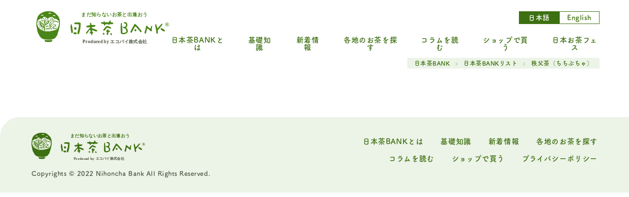

--- FILE ---
content_type: text/html; charset=UTF-8
request_url: https://teabank.jp/tea_list/tea_list418/
body_size: 138633
content:
<!DOCTYPE html>
<html lang="ja">
<head>
    <meta charset="utf-8">
    <title>日本茶BANK | 日本茶BANKが紹介するお茶の事</title>
    <meta name="viewport" content="width=device-width, initial-scale=1,user-scalable=yes">
    <meta name="description" content="">
    <meta name="keywords" content="日本茶BANK&reg;">
    <meta property="og:title" content=" | 日本茶BANKが紹介するお茶の事">
    <meta property="og:sitename" content="">
    <meta property="og:type" content="website">
    <meta property="og:description" content="">
    <meta property="og:url" content="https://teabank.jp/">
    <meta property="og:image" content="https://teabank.jp/img/ogp.jpg">
    <meta property="fb:app_id" content="528150197920352">
    <link rel="shortcut icon" href="https://teabank.jp/assets/themes/teabank/img/fav.ico">
    <style>html{font-size:.078125vw}@media(min-width: 1440px){html{font-size:1.125px}}@media(max-width: 768px){html{font-size:.2666666667vw}}@media(min-width: 414px)and (max-width: 768px){html{font-size:1.104px !important}}html,body,div,span,applet,object,iframe,h1,h2,h3,h4,h5,h6,p,blockquote,pre,a,abbr,acronym,address,big,cite,code,del,dfn,em,img,ins,kbd,q,s,samp,small,strike,strong,sub,sup,tt,var,b,u,i,center,dl,dt,dd,ol,ul,li,fieldset,form,label,legend,table,caption,tbody,tfoot,thead,tr,th,td,article,aside,canvas,details,embed,figure,figcaption,footer,header,hgroup,menu,nav,output,ruby,section,summary,time,mark,audio,video{margin:0;padding:0;border:0;font:inherit;font-size:100%;vertical-align:baseline}article,aside,details,figcaption,figure,footer,header,hgroup,menu,nav,section{display:block}body{line-height:1}ol,ul{list-style:none}blockquote,q{quotes:none}blockquote:before,blockquote:after,q:before,q:after{content:"";content:none}table{border-collapse:collapse;border-spacing:0}select,video{outline:0}*{box-sizing:border-box;outline:0}input[type=submit],input[type=button]{box-sizing:border-box;border:none;border-radius:0;font-family:fot-tsukuardgothic-std,"ヒラギノ角ゴ Pro W3","Hiragino Kaku Gothic Pro","Osaka","ＭＳ Ｐゴシック","MS PGothic","メイリオ",Meiryo,sans-serif;-moz-appearance:button;appearance:button;-webkit-box-sizing:content-box;-webkit-appearance:button}input[type=submit]::-webkit-search-decoration,input[type=button]::-webkit-search-decoration{display:none}input[type=submit]::focus,input[type=button]::focus{outline-offset:-2px}.inview{transform:translateY(80px);opacity:0;transition:.8s cubic-bezier(0.215, 0.61, 0.355, 1)}.inview.inview-d{transform:translateY(-80px)}.show.inview{transform:translateY(0);opacity:1;transition-delay:.15s}.show .inview{transform:translateY(0);opacity:1}.show .inview:nth-child(1){transition-delay:.15s}.show .inview:nth-child(2){transition-delay:.3s}.show .inview:nth-child(3){transition-delay:.45s}.show .inview:nth-child(4){transition-delay:.6s}.show .inview:nth-child(5){transition-delay:.75s}.show .inview:nth-child(6){transition-delay:.9s}.show .inview:nth-child(7){transition-delay:1.05s}.show .inview:nth-child(8){transition-delay:1.2s}.show .inview:nth-child(9){transition-delay:1.35s}.inaction,.inactionp{transform:translateY(60rem);opacity:0;transition:.8s cubic-bezier(0.215, 0.61, 0.355, 1)}.inaction.show,.inactionp.show{transform:translateY(0);opacity:1}.inactionp p,.inactionp a,.inactionp .point_bubble,.inactionp .point_text,.inactionp .line_alert,.inactionp .step{transform:translateY(60rem);opacity:0;transition:.8s cubic-bezier(0.215, 0.61, 0.355, 1)}.inactionp .photo_accent,.inactionp .accent_right,.inactionp .accent{transform:translateY(0);opacity:0;transition:800ms cubic-bezier(0.215, 0.61, 0.355, 1);transition-delay:800ms}.inactionp.show .photo_accent,.inactionp.show .accent_right,.inactionp.show .accent{opacity:1}.inactionp.show p,.inactionp.show a,.inactionp.show .point_bubble,.inactionp.show .point_text,.inactionp.show .line_alert,.inactionp.show .step{transform:translateY(0);opacity:1;transition-delay:.15s}.inactionp.show p:nth-child(1),.inactionp.show a:nth-child(1),.inactionp.show .point_bubble:nth-child(1),.inactionp.show .point_text:nth-child(1),.inactionp.show .line_alert:nth-child(1),.inactionp.show .step:nth-child(1){transition-delay:50ms}.inactionp.show p:nth-child(2),.inactionp.show a:nth-child(2),.inactionp.show .point_bubble:nth-child(2),.inactionp.show .point_text:nth-child(2),.inactionp.show .line_alert:nth-child(2),.inactionp.show .step:nth-child(2){transition-delay:100ms}.inactionp.show p:nth-child(3),.inactionp.show a:nth-child(3),.inactionp.show .point_bubble:nth-child(3),.inactionp.show .point_text:nth-child(3),.inactionp.show .line_alert:nth-child(3),.inactionp.show .step:nth-child(3){transition-delay:150ms}.inactionp.show p:nth-child(4),.inactionp.show a:nth-child(4),.inactionp.show .point_bubble:nth-child(4),.inactionp.show .point_text:nth-child(4),.inactionp.show .line_alert:nth-child(4),.inactionp.show .step:nth-child(4){transition-delay:200ms}.inactionp.show p:nth-child(5),.inactionp.show a:nth-child(5),.inactionp.show .point_bubble:nth-child(5),.inactionp.show .point_text:nth-child(5),.inactionp.show .line_alert:nth-child(5),.inactionp.show .step:nth-child(5){transition-delay:250ms}.inactionp.show p:nth-child(6),.inactionp.show a:nth-child(6),.inactionp.show .point_bubble:nth-child(6),.inactionp.show .point_text:nth-child(6),.inactionp.show .line_alert:nth-child(6),.inactionp.show .step:nth-child(6){transition-delay:300ms}.inactionp.show p:nth-child(7),.inactionp.show a:nth-child(7),.inactionp.show .point_bubble:nth-child(7),.inactionp.show .point_text:nth-child(7),.inactionp.show .line_alert:nth-child(7),.inactionp.show .step:nth-child(7){transition-delay:350ms}.inactionp.show p:nth-child(8),.inactionp.show a:nth-child(8),.inactionp.show .point_bubble:nth-child(8),.inactionp.show .point_text:nth-child(8),.inactionp.show .line_alert:nth-child(8),.inactionp.show .step:nth-child(8){transition-delay:400ms}.inactionp.show p:nth-child(9),.inactionp.show a:nth-child(9),.inactionp.show .point_bubble:nth-child(9),.inactionp.show .point_text:nth-child(9),.inactionp.show .line_alert:nth-child(9),.inactionp.show .step:nth-child(9){transition-delay:450ms}.inactiond div,.inactiond ul>li{transform:translateY(60rem);opacity:0;transition:.8s cubic-bezier(0.215, 0.61, 0.355, 1)}.inactiond li>div{transform:translateY(0)}.inactiond ul>li{display:block}.inactiond .faq_top{transform:translate(-50%, -64%)}.inactiond .faq_bottom{transform:translate(-50%, 98%)}.inactiond.show .faq_top{transform:translate(-50%, -64%)}.inactiond.show .faq_bottom{transform:translate(-50%, 98%)}.inactiond.show .drop{z-index:10;transform:translateX(90%) scaleX(0);transition-delay:0s !important}.inactiond.show div,.inactiond.show ul>li{transform:translateY(0);opacity:1;transition-delay:.15s}.inactiond.show div:nth-child(1),.inactiond.show ul>li:nth-child(1){transition-delay:50ms}.inactiond.show div:nth-child(2),.inactiond.show ul>li:nth-child(2){transition-delay:100ms}.inactiond.show div:nth-child(3),.inactiond.show ul>li:nth-child(3){transition-delay:150ms}.inactiond.show div:nth-child(4),.inactiond.show ul>li:nth-child(4){transition-delay:200ms}.inactiond.show div:nth-child(5),.inactiond.show ul>li:nth-child(5){transition-delay:250ms}.inactiond.show div:nth-child(6),.inactiond.show ul>li:nth-child(6){transition-delay:300ms}.inactiond.show div:nth-child(7),.inactiond.show ul>li:nth-child(7){transition-delay:350ms}.inactiond.show div:nth-child(8),.inactiond.show ul>li:nth-child(8){transition-delay:400ms}.inactiond.show div:nth-child(9),.inactiond.show ul>li:nth-child(9){transition-delay:450ms}.inactiond.show div:nth-child(10),.inactiond.show ul>li:nth-child(10){transition-delay:500ms}.inactiond.show div:nth-child(11),.inactiond.show ul>li:nth-child(11){transition-delay:550ms}.inactiond.show div:nth-child(12),.inactiond.show ul>li:nth-child(12){transition-delay:600ms}.inactiond.show div:nth-child(13),.inactiond.show ul>li:nth-child(13){transition-delay:650ms}.inactiond.show div:nth-child(14),.inactiond.show ul>li:nth-child(14){transition-delay:700ms}.inactiond.show div:nth-child(15),.inactiond.show ul>li:nth-child(15){transition-delay:750ms}.inactiond.show div:nth-child(16),.inactiond.show ul>li:nth-child(16){transition-delay:800ms}.inactiond.show div:nth-child(17),.inactiond.show ul>li:nth-child(17){transition-delay:850ms}.inactiond.show div:nth-child(18),.inactiond.show ul>li:nth-child(18){transition-delay:900ms}.inactiond.show div:nth-child(19),.inactiond.show ul>li:nth-child(19){transition-delay:950ms}.inactiond.show div:nth-child(20),.inactiond.show ul>li:nth-child(20){transition-delay:1000ms}.inactiond.show div:nth-child(21),.inactiond.show ul>li:nth-child(21){transition-delay:1050ms}.inactiond.show div:nth-child(22),.inactiond.show ul>li:nth-child(22){transition-delay:1100ms}.inactiond.show div:nth-child(23),.inactiond.show ul>li:nth-child(23){transition-delay:1150ms}.inactiond.show div:nth-child(24),.inactiond.show ul>li:nth-child(24){transition-delay:1200ms}.inactiond.show div:nth-child(25),.inactiond.show ul>li:nth-child(25){transition-delay:1250ms}.inactiond.show div:nth-child(26),.inactiond.show ul>li:nth-child(26){transition-delay:1300ms}.inactiond.show div:nth-child(27),.inactiond.show ul>li:nth-child(27){transition-delay:1350ms}.inactiond.show div:nth-child(28),.inactiond.show ul>li:nth-child(28){transition-delay:1400ms}.inactiond.show div:nth-child(29),.inactiond.show ul>li:nth-child(29){transition-delay:1450ms}.inactiond.show div:nth-child(30),.inactiond.show ul>li:nth-child(30){transition-delay:1500ms}.inactiond.show div:nth-child(31),.inactiond.show ul>li:nth-child(31){transition-delay:1550ms}.inactiond.show div:nth-child(32),.inactiond.show ul>li:nth-child(32){transition-delay:1600ms}.inactiond.show div:nth-child(33),.inactiond.show ul>li:nth-child(33){transition-delay:1650ms}.inactiond.show div:nth-child(34),.inactiond.show ul>li:nth-child(34){transition-delay:1700ms}.inactiond.show div:nth-child(35),.inactiond.show ul>li:nth-child(35){transition-delay:1750ms}.inactiond.show div:nth-child(36),.inactiond.show ul>li:nth-child(36){transition-delay:1800ms}.inactiond.show div:nth-child(37),.inactiond.show ul>li:nth-child(37){transition-delay:1850ms}.inactiond.show div:nth-child(38),.inactiond.show ul>li:nth-child(38){transition-delay:1900ms}.inactiond.show div:nth-child(39),.inactiond.show ul>li:nth-child(39){transition-delay:1950ms}.inactiond.show div:nth-child(40),.inactiond.show ul>li:nth-child(40){transition-delay:2000ms}.inactiond.show div:nth-child(41),.inactiond.show ul>li:nth-child(41){transition-delay:2050ms}.inactiond.show div:nth-child(42),.inactiond.show ul>li:nth-child(42){transition-delay:2100ms}.inactiond.show div:nth-child(43),.inactiond.show ul>li:nth-child(43){transition-delay:2150ms}.inactiond.show div:nth-child(44),.inactiond.show ul>li:nth-child(44){transition-delay:2200ms}.inactiond.show div:nth-child(45),.inactiond.show ul>li:nth-child(45){transition-delay:2250ms}.inactiond.show div:nth-child(46),.inactiond.show ul>li:nth-child(46){transition-delay:2300ms}.inactiond.show div:nth-child(47),.inactiond.show ul>li:nth-child(47){transition-delay:2350ms}.inactiond.show div:nth-child(48),.inactiond.show ul>li:nth-child(48){transition-delay:2400ms}.inactiond.show div:nth-child(49),.inactiond.show ul>li:nth-child(49){transition-delay:2450ms}.inactiond.show div:nth-child(50),.inactiond.show ul>li:nth-child(50){transition-delay:2500ms}.noie{position:relative;width:100%;height:100vh;background-color:#000;color:#fff;text-align:left}.noie .heading6{margin-bottom:40rem;font-weight:500;font-size:29rem;line-height:1.79;letter-spacing:.04em}@media(max-width: 768px){.noie .heading6{margin-bottom:30rem;font-size:23rem}}.noie .exp{font-weight:500;font-size:16rem;line-height:2.02;letter-spacing:.06em}@media(max-width: 768px){.noie .exp{font-weight:400;font-size:13rem;line-height:220%}}.noie .text{position:absolute;top:50%;left:50%;transform:translate(-50%, -50%);width:600rem}@media(max-width: 768px){.noie .text{width:80%;max-width:400rem}}body{opacity:0;color:#353e33;font-family:fot-tsukuardgothic-std,"ヒラギノ角ゴ Pro W3","Hiragino Kaku Gothic Pro","Osaka","ＭＳ Ｐゴシック","MS PGothic","メイリオ",Meiryo,sans-serif;-webkit-font-smoothing:antialiased;-moz-osx-font-smoothing:grayscale;text-align:center;transition:1s}@media(max-width: 768px){body{font-family:fot-tsukuardgothic-std,"ヒラギノ角ゴ Pro W3","Hiragino Kaku Gothic Pro","Osaka","ＭＳ Ｐゴシック","MS PGothic","メイリオ",Meiryo,sans-serif;-webkit-text-size-adjust:100%}}body.wf-active,body.loading-delay{opacity:1}::-moz-selection{background:#ecf3e7;color:#222}::selection{background:#ecf3e7;color:#222}*{min-width:0;min-height:0;letter-spacing:.04em}a{color:#222;text-decoration:none}img,svg{width:100%;height:auto}svg{overflow:visible}img[src$=".svg"]{width:100%;height:100%}@media(max-width: 768px){.pc{display:none !important}}.sp{display:none}@media(max-width: 768px){.sp{display:block}}.nowrap{display:inline-block;white-space:nowrap}.reg{font-size:10rem;line-height:0;vertical-align:.53em}@media(max-width: 768px){.reg{font-size:8rem}}.body_inner{position:relative;overflow:hidden;padding-bottom:50rem;font-weight:800}@media(max-width: 768px){.body_inner{padding-bottom:35rem}}.btn{position:relative;width:449rem;margin:0 auto}@media(max-width: 768px){.btn{width:300rem}}.btn a,.btn input{display:block;position:relative;width:449rem;margin:0 auto;padding:16rem 0;border-radius:100rem;background:linear-gradient(to left, #3a6c10, #3a6c10, #5fa225, #5fa225);background-position:50%;background-size:200% 100%;color:#fff;font-weight:400;font-size:17rem;font-family:fot-tsukuardgothic-std,"ヒラギノ角ゴ Pro W3","Hiragino Kaku Gothic Pro","Osaka","ＭＳ Ｐゴシック","MS PGothic","メイリオ",Meiryo,sans-serif;text-align:center;letter-spacing:.04em;transition:500ms cubic-bezier(0.215, 0.61, 0.355, 1);-webkit-text-stroke:.3rem #fff}@media(max-width: 768px){.btn a,.btn input{width:300rem;padding:17rem 0 16rem;font-size:15rem}}.btn a:hover,.btn input:hover{transform:scale(1.05);background-position:0}@media(max-width: 768px){.btn a:hover,.btn input:hover{transform:scale(1);background-position:50%}}.btn a:hover .arw,.btn input:hover .arw{right:20rem}.btn .arw{display:block;position:absolute;top:50%;right:30rem;transform:translateY(-48%);width:14rem;transition:500ms cubic-bezier(0.215, 0.61, 0.355, 1)}@media(max-width: 768px){.btn .arw{right:20rem}}.btn .arw svg{fill:#fff}.btn:hover .arw{right:20rem}.banner{width:555rem;margin:80rem auto 50rem;line-height:0}@media(max-width: 768px){.banner{width:82%;margin:50rem auto}}.banner a{display:block;overflow:hidden;border-radius:20rem 0 50rem 0}.banner a svg{transition:500ms cubic-bezier(0.215, 0.61, 0.355, 1)}.banner a:hover svg{transform:scale(1.05)}.front_page .top{margin:0 auto 80rem}@media(max-width: 768px){.front_page .top{margin:0 auto 50rem}}.front_page .news .teapot{position:absolute;top:50%;right:-40rem;transform:translateY(-50%);width:287rem;opacity:.72}@media(max-width: 768px){.front_page .news .teapot{display:none}}.front_page .news .leaf1{position:absolute;top:-10rem;left:30rem;width:127rem}@media(max-width: 768px){.front_page .news .leaf1{display:none}}.front_page .news .title{width:177rem}.front_page .shop .title{width:188rem}@media(max-width: 768px){.front_page .shop .subtitle{width:100%}}.front_page .bank_list{margin-top:-76rem}@media(max-width: 768px){.front_page .bank_list{position:relative;z-index:5;margin:-60rem auto 75rem}}.front_page .bank_list .ino{position:absolute;top:330rem;left:63rem;width:108rem}@media(max-width: 768px){.front_page .bank_list .ino{position:absolute;top:280rem;left:33rem;width:68rem}}.front_page .bank_list .en{font-size:13rem}.front_page .bank_list .title{width:293rem}@media(max-width: 768px){.front_page .bank_list .title{width:305rem}}.front_page .bank_list .map{width:547rem}@media(max-width: 768px){.front_page .bank_list .map{display:block;position:absolute;top:-57rem;right:50%;transform:translateX(50%);width:360rem}}.front_page .bank_list .wrap{position:relative;transform:translateX(74rem);width:930rem;height:unset;margin:0 auto;padding-bottom:170rem}@media(max-width: 768px){.front_page .bank_list .wrap{transform:translateX(0);width:100%;height:-webkit-max-content;height:-moz-max-content;height:max-content;padding-bottom:0}}.front_page .bank_list .farmer{right:14%;bottom:80rem;width:213rem}@media(max-width: 768px){.front_page .bank_list .farmer{position:absolute;top:440rem;right:7%;bottom:unset;z-index:5;width:153rem}}.front_page .column .inner{margin-bottom:0rem}@media(max-width: 768px){.front_page .column .inner{margin-bottom:20rem}}.front_page .column .leaf_col{position:absolute;top:-60rem;left:126rem;transform:rotate(2deg);width:151rem}.front_page .column .title{width:313rem}.front_page .column .cat_wrap_wrap{margin:35rem auto}.top{position:relative;z-index:2;max-width:1160rem;margin:0 auto 90rem}.top .txt{width:950rem;margin:0 auto 10rem}.top .main_img{position:relative}.top .main_img .img{position:relative;overflow:hidden;padding-top:49%;border-radius:30rem 0 80rem 0}@media(max-width: 768px){.top .main_img .img{width:84% !important;max-width:500rem;height:547rem;margin:0 auto}}.top .main_img .img img{position:absolute;top:50%;left:50%;transform:translate(-50%, -50%);height:100%;-o-object-fit:cover;object-fit:cover;-o-object-position:top;object-position:top}.top .main_img:after{position:absolute;top:25rem;right:25rem;z-index:-1;width:100%;height:100%;border-radius:30rem 0 80rem 0;background-color:#ecf3e7;content:""}@media(max-width: 768px){.top .main_img:after{top:12rem;right:unset;left:calc(50% - 12rem);transform:translateX(-50%);width:84%;max-width:500rem}}.top .main_img .txt{position:absolute;top:0;left:0;overflow:hidden;width:100%;padding:18rem 0 12rem;border-radius:30rem 0 0 0}@media(max-width: 768px){.top .main_img .txt{position:absolute;right:50%;left:unset;transform:translate(50%, 0);width:84% !important;max-width:500rem;padding:20rem 47rem 25rem 20rem}}.top .main_img .txt .svg{display:block;position:relative;z-index:2;width:1008rem;margin:0 auto}@media(max-width: 768px){.top .main_img .txt .svg{width:unset}}.top .main_img .txt .bg{position:absolute;bottom:0;left:0;width:100%;width:100%;height:100%;border-radius:0;background:url(https://teabank.jp/assets/themes/teabank/img/top_txt_bg.jpg);background-repeat:none;background-size:cover;opacity:.8}.top .menu{display:flex;justify-content:space-between;margin:23rem 0 21rem;padding-left:14rem}@media(max-width: 768px){.top .menu{justify-content:center;margin:20rem 0 15rem;padding-left:0}}.top .menu .logo{width:284rem}@media(max-width: 768px){.top .menu .logo{width:190rem;padding-right:10rem}}.top .menu .items{display:flex}.top .menu .items a{display:block;position:relative;color:#3d7011;font-size:15rem;letter-spacing:.04em;transition:500ms cubic-bezier(0.215, 0.61, 0.355, 1)}.top .menu .items a:hover{transform:translateY(-5rem);padding-bottom:5rem}@media(max-width: 768px){.top .menu .items a:hover{transform:translateY(0)}}.top .menu .items a:after{position:absolute;bottom:-3rem;left:-3rem;z-index:-1;transform:scaleX(0);transform-origin:center;width:calc(100% + 6rem);height:1rem;background:#3d7011;opacity:.6;content:"";transition:transform 500ms cubic-bezier(0.785, 0.135, 0.15, 0.86)}.top .menu .items a:hover:after{transform:scaleX(1)}@media(max-width: 768px){.top .menu .items a:hover:after{transform:scaleX(0)}}.top .menu .single{margin-right:40rem}.top .menu .single:last-of-type{margin-right:0}.top .lang{display:flex;justify-content:flex-end;margin-bottom:25rem}.top .lang .link.active a{background-color:#3d7011;color:#fff}.top .lang a{display:block;position:relative;width:82rem;padding:5rem 0;border:1px solid #3d7011;color:#3d7011;font-size:14rem;letter-spacing:.04em}.top .btn{position:absolute;top:57rem;right:-22rem;width:unset}@media(max-width: 768px){.top .btn{position:absolute;top:120rem;right:10rem;width:unset}}.top .btn a{display:flex;align-items:center;justify-content:center;width:87rem;height:87rem;padding:16rem 0 15rem;font-size:14rem;line-height:1.5}.front_page .menu{display:flex;justify-content:space-between;margin:23rem 0 21rem;padding-left:14rem}@media(max-width: 768px){.front_page .menu{justify-content:center;margin:30rem 0 21rem}}.front_page .menu .logo{width:284rem}@media(max-width: 768px){.front_page .menu .logo{width:264rem;padding-right:30rem}}.front_page .menu .items{display:flex}.front_page .menu .items a{color:#3d7011;font-size:15rem;letter-spacing:.04em}.front_page .menu .single{margin-right:20rem}.front_page .menu .single:last-of-type{margin-right:0}.front_page .bank_list{z-index:10}.front_page .shop{margin-top:-30rem}@media(max-width: 768px){.front_page .shop{margin-top:80rem}}.front_page .tags_wrap{margin-top:45rem}.breadcrumb{position:absolute;top:95rem;right:0;padding:5rem 14rem;background:#ecf3e7}@media(max-width: 768px){.breadcrumb{top:68rem;width:100%;padding:7rem 9rem}}.breadcrumb .breadcrumbs{display:flex}.breadcrumb a,.breadcrumb li{display:block;color:#3d7011;font-size:12rem;letter-spacing:.04em}@media(max-width: 768px){.breadcrumb a,.breadcrumb li{font-size:11rem}}.breadcrumb .separator{width:4rem;margin:0 12rem}@media(max-width: 768px){.breadcrumb .separator{margin:0 8rem}}.page-navi{display:flex;align-items:center;justify-content:center;position:relative;z-index:4;width:100%;margin:0 auto;font-size:18rem}@media(max-width: 768px){.page-navi{margin:40rem auto 0;font-size:15rem}}.page-navi a,.page-navi .current{overflow:hidden;border-radius:4rem 0 9rem 0;color:#50382e;font-weight:800}.page-navi a.prev,.page-navi a.next,.page-navi .current.prev,.page-navi .current.next{display:block;overflow:visible;width:32rem;padding:10rem;border:none}@media(max-width: 768px){.page-navi a.prev,.page-navi a.next,.page-navi .current.prev,.page-navi .current.next{width:26rem}}.page-navi a.prev:hover,.page-navi a.next:hover,.page-navi .current.prev:hover,.page-navi .current.next:hover{transition-delay:0s !important}.page-navi a.prev,.page-navi .current.prev{position:relative;margin-right:20rem;padding-left:40rem;background:url(https://teabank.jp/assets/themes/teabank/img/arrow_l.svg);background-color:rgba(0,0,0,0);background-repeat:no-repeat;background-position:right;background-size:contain}@media(max-width: 768px){.page-navi a.prev,.page-navi .current.prev{margin-right:10rem;padding-left:20rem}}.page-navi a.prev:hover,.page-navi .current.prev:hover{background:url(https://teabank.jp/assets/themes/teabank/img/arrow_l.svg);background-color:rgba(0,0,0,0);background-repeat:no-repeat;background-position:10rem;background-size:contain;transition-delay:0s !important}@media(max-width: 768px){.page-navi a.prev:hover,.page-navi .current.prev:hover{transform:translate(0, 0)}}.page-navi a.next,.page-navi .current.next{position:relative;margin-left:20rem;padding-right:40rem;background:url(https://teabank.jp/assets/themes/teabank/img/arrow_r.svg);background-color:rgba(0,0,0,0);background-repeat:no-repeat;background-position:left;background-size:contain}@media(max-width: 768px){.page-navi a.next,.page-navi .current.next{margin-left:10rem;padding-right:20rem}}.page-navi a.next:hover,.page-navi .current.next:hover{background:url(https://teabank.jp/assets/themes/teabank/img/arrow_r.svg);background-color:rgba(0,0,0,0);background-repeat:no-repeat;background-position:10rem;background-size:contain;transition-delay:0s !important}@media(max-width: 768px){.page-navi a.next:hover,.page-navi .current.next:hover{transform:translate(0, 0)}}.page-navi a{transition:400ms cubic-bezier(0.215, 0.61, 0.355, 1)}.page-navi a:hover{background:linear-gradient(to right, #5fa225, #3a6c10);color:#fff}@media(max-width: 768px){.page-navi a:hover{background:unset;color:#fff}}.page-navi .current{background:linear-gradient(to right, #5fa225, #3a6c10);color:#fff}.pagination-wrap{display:flex}.page-numbers{display:inline-block;display:flex;align-items:center;justify-content:center;width:32rem;height:32rem;margin:0 5rem;padding:4rem 0 3rem 1rem;color:#353e33;transition:400ms cubic-bezier(0.215, 0.61, 0.355, 1)}footer{display:flex;position:relative;padding:32rem 64rem;border-radius:40rem 0 0 0;background-color:#ecf3e7;font-weight:800}@media(max-width: 768px){footer{flex-direction:column;padding:32rem 56rem 41rem}}footer .items{display:flex;flex-wrap:wrap;align-content:center;justify-content:flex-end;max-width:480rem;margin-left:auto}@media(max-width: 768px){footer .items{flex-direction:column;align-items:center;justify-content:unset;width:262rem;margin:0 auto 25rem;padding:25rem 54rem 9rem;background:#fff}}footer .items.en{max-width:400rem}footer .items.en .single:nth-child(3),footer .items.en .single:nth-child(6){margin-right:0}@media(max-width: 768px){footer .items.en .single:nth-child(3),footer .items.en .single:nth-child(6){margin:0 auto 16rem}}footer .items.en .single:nth-child(4){margin-right:35rem}@media(max-width: 768px){footer .items.en .single:nth-child(4){margin:0 auto 16rem}}footer .items.en .single:nth-child(4),footer .items.en .single:nth-child(5),footer .items.en .single:nth-child(6),footer .items.en .single:nth-child(7){margin-bottom:0}@media(max-width: 768px){footer .items.en .single:nth-child(4),footer .items.en .single:nth-child(5),footer .items.en .single:nth-child(6),footer .items.en .single:nth-child(7){margin:0 auto 16rem}}footer .items .single{margin-right:35rem;margin-bottom:20rem}@media(max-width: 768px){footer .items .single{margin:0 auto 16rem}}footer .items .single:nth-child(4),footer .items .single:nth-child(7){margin-right:0}@media(max-width: 768px){footer .items .single:nth-child(4),footer .items .single:nth-child(7){margin:0 auto 16rem}}footer .items .single:nth-child(5),footer .items .single:nth-child(7),footer .items .single:nth-child(7){margin-bottom:0}@media(max-width: 768px){footer .items .single:nth-child(5),footer .items .single:nth-child(7),footer .items .single:nth-child(7){margin:0 auto 16rem}}footer .items a{color:#3d7011;font-size:15rem;letter-spacing:.04em}@media(max-width: 768px){footer .items a{font-size:14rem}}footer .logo_wrap p{color:#505844;font-size:13rem}footer .logo{width:231rem;margin-bottom:20rem}@media(max-width: 768px){footer .logo{width:185rem;margin:0 auto 35rem}}footer .copy{font-size:12rem;line-height:1.8}.scroll_top{position:fixed;right:40rem;bottom:180rem;z-index:100;opacity:1;line-height:1;cursor:pointer;transition:300ms linear}@media(max-width: 768px){.scroll_top{right:10rem;bottom:83rem}}.scroll_top.en{bottom:20rem}.scroll_top.buy_page{bottom:85rem}@media(max-width: 768px){.scroll_top.buy_page{bottom:15rem}}.scroll_top .arw{display:block;transform:rotate(-90deg);width:27rem;margin-bottom:5rem}@media(max-width: 768px){.scroll_top .arw{width:20rem}}.scroll_top .arw line{stroke:#fff}.scroll_top a{display:flex;flex-direction:column;align-items:center;justify-content:center;width:70rem;height:70rem;border-radius:35rem;background:linear-gradient(to bottom, #e8e833, #94a007);color:#fff;font-size:13rem;letter-spacing:.09em;transition:300ms cubic-bezier(0.215, 0.61, 0.355, 1),opacity 300ms linear}@media(max-width: 768px){.scroll_top a{width:52rem;height:52rem;font-size:9rem}}.scroll_top:hover a{transform:translateY(-10rem)}@media(max-width: 768px){.scroll_top:hover a{transform:translateY(0)}}.scroll_top.hide{transform:translateY(40rem);opacity:0;pointer-events:none}.contact_btns{position:fixed;right:20rem;bottom:8rem;z-index:100;width:191rem}@media(max-width: 768px){.contact_btns{display:flex;justify-content:space-between;right:50%;bottom:0;transform:translateX(50%);width:95%}}@media(max-width: 768px){.contact_btns.buy_page{justify-content:center}}.contact_btns.hide{pointer-events:none}.contact_btns.hide .single{transform:translateY(60rem);opacity:0;pointer-events:none}@media(max-width: 768px){.contact_btns div:first-of-type{margin-right:10rem}}.contact_btns .single{margin-bottom:8rem;transition:300ms cubic-bezier(0.215, 0.61, 0.355, 1),opacity 300ms linear}.contact_btns .single a{display:block;transition:300ms cubic-bezier(0.215, 0.61, 0.355, 1)}.contact_btns .single a:hover{transform:translateX(10rem)}@media(max-width: 768px){.contact_btns .single a:hover{transform:translateX(0)}}.tag_wrap{width:100%}.tags,.tags2{display:flex;flex-wrap:wrap;justify-content:center;position:relative;width:818rem;margin:0 auto;padding:45rem 60rem 33rem;border-radius:30rem 0 60rem 0;background-color:#ecf3e7}@media(max-width: 768px){.tags,.tags2{width:90%;margin-bottom:30rem;margin-bottom:0;padding:30rem 20rem 20rem}}.tags .ino,.tags2 .ino{position:absolute;top:-100rem;right:-20rem;width:110rem}.tags span,.tags2 span{margin:0 6rem 12rem 6rem;border:1px solid #779649;border-radius:23rem;font-weight:500}@media(max-width: 768px){.tags span,.tags2 span{margin:0 4rem 8rem 4rem}}.tags span a,.tags2 span a{display:block;padding:8rem 15rem;border-radius:23rem;background-color:#779649;color:#fff;font-weight:800;font-size:14rem;transition:500ms ease}@media(max-width: 768px){.tags span a,.tags2 span a{padding:6rem 15rem;font-size:12rem}}.tags span a:hover,.tags2 span a:hover{background-color:#ecf3e7;color:#3d7011}@media(max-width: 768px){.tags span a:hover,.tags2 span a:hover{background-color:unset}}.tags .gen,.tags2 .gen{position:absolute;top:-20rem;left:50%;transform:translateX(-50%);color:#3d7011;font-size:33rem}@media(max-width: 768px){.tags .gen,.tags2 .gen{top:-18rem;font-size:28rem}}.tags .small,.tags2 .small{font-size:26rem}@media(max-width: 768px){.tags .small,.tags2 .small{font-size:25rem}}.tags .active,.tags2 .active{background-color:#3d7011;color:#fff}.tags_wrap{margin-top:80rem}.tags_wrap .title{width:255rem;margin:0 auto 10rem}@media(max-width: 768px){.tags_wrap .title{width:200rem}}.tags_wrap .sub{margin-bottom:32rem;font-size:17rem;letter-spacing:.04em}.modal_bg{display:none;position:fixed;top:0;left:0;z-index:2;width:100%;height:100vh;opacity:0}.modal_bg.show{display:block}.ham{position:fixed;top:0;right:0;z-index:102;width:60rem;height:70rem;padding:29rem 20rem 19rem 0}.ham span{display:block;width:100%;height:1rem;margin-bottom:6rem;margin-left:auto;background:#3d7011;content:"";transition:300ms cubic-bezier(0.215, 0.61, 0.355, 1)}.ham span:nth-child(2n){width:70%}.ham span:last-of-type{width:50%;margin-bottom:0}.ham.close{right:-5rem}.ham.close span{background:#fff}.ham.close span:nth-child(1){transform:rotate(45deg) translateY(11rem)}.ham.close span:nth-child(3){transform:rotate(-45deg) translateY(-11rem);width:100%}.ham.close span:nth-child(even){opacity:0}.menu_sp{position:fixed;top:0;z-index:101;transform:scale(0);width:100%;height:100%;padding:15rem 30rem;background:linear-gradient(#5fa225, #3a6c10);opacity:0;transition:opacity 300ms linear,transform 0s}.menu_sp .menu_logo{width:150rem;margin:50rem auto 0}.menu_sp .lang{display:flex;justify-content:center;margin:0 auto}.menu_sp .lang .link.active a{color:#fff}.menu_sp .lang a{display:block;position:relative;width:82rem;padding:5rem 0;border:1px solid #fff;color:#fff;font-size:14rem;letter-spacing:.04em}.menu_sp.show{transform:scale(1);opacity:1}.menu_sp.show a{pointer-events:all}.menu_sp .buttons{position:relative;z-index:102}.menu_sp .leaf{position:absolute;top:50%;right:-50%;z-index:-1;transform:translateY(-50%);width:500rem;opacity:.1}.menu_sp a{display:block;margin:5rem auto;padding:13rem 0;color:#fff;font-weight:600;font-size:23rem;text-align:center;pointer-events:none}.menu_sp .button{padding:16rem;border-top:1px solid #fff;color:#fff;font-weight:800;font-size:24rem;text-align:left}@media(max-width: 768px){.menu_sp .button{position:relative}}.menu_sp .button .ico{display:block;position:absolute;top:50%;right:0;transform:translateY(-50%);width:20rem;height:20rem;transition:200ms cubic-bezier(0.215, 0.61, 0.355, 1)}.menu_sp .button .ico.open{transform:translateY(-50%) rotate(180deg)}.menu_sp .button .ico.open .ico_in span:nth-child(2){transform:translate(-50%, -50%)}.menu_sp .button .ico .ico_in{display:block;position:relative;transform-origin:center;width:20rem;height:20rem;transition:200ms cubic-bezier(0.215, 0.61, 0.355, 1)}.menu_sp .button .ico .ico_in span{position:absolute;top:50%;left:50%;transform:translate(-50%, -50%);width:20rem;height:2rem;background-color:#fff;content:"";transition:200ms cubic-bezier(0.215, 0.61, 0.355, 1)}.menu_sp .button .ico .ico_in span:nth-child(2){transform:translate(-50%, -50%) rotate(90deg)}.menu_sp .button.company{border-bottom:1px solid #fff}.menu_sp .button .sm{font-weight:400;font-size:16rem}.coming_soon{width:80%;max-width:400rem;margin:30rem auto}.tree_ban{position:relative;width:100%;padding:1.796875vw 0 5vw;background:#ecf3e7}@media(max-width: 768px){.tree_ban{margin-bottom:20rem}}.tree_ban .title{position:relative;z-index:2;width:194rem;margin:0 auto}.tree_ban .top_el,.tree_ban .bot_el{position:absolute;left:50%;transform:translateX(-50%);width:146%}.tree_ban .top_el{top:-2rem}.tree_ban .bot_el{bottom:-2rem}.tree_ban .inner{display:flex;align-items:center;justify-content:center;width:679rem;margin:30rem auto;padding:24rem 55rem 24rem 43rem;border-radius:30rem 0 60rem;background:#fff}@media(max-width: 768px){.tree_ban .inner{flex-direction:column-reverse;width:85%;padding:20rem 25rem 25rem}}.tree_ban .img{width:134rem;margin-left:23rem}@media(max-width: 768px){.tree_ban .img{width:100rem;margin:0 auto 15rem}}.tree_ban .lrg{font-weight:600;font-size:17rem;letter-spacing:.04em}@media(max-width: 768px){.tree_ban .lrg{line-height:1.5}}.tree_ban .sm{margin:19rem auto;font-size:15rem}@media(max-width: 768px){.tree_ban .sm{line-height:1.5}}.tree_ban .btn,.tree_ban .btn a{width:350rem}@media(max-width: 768px){.tree_ban .btn,.tree_ban .btn a{width:100%}}.tree_ban .btn a,.tree_ban .btn a a{padding:15rem 0}@media(max-width: 768px){.tree_ban .btn a,.tree_ban .btn a a{font-size:13rem}}html{font-size:.078125vw}@media(min-width: 1440px){html{font-size:1.125px}}@media(max-width: 768px){html{font-size:.2666666667vw}}@media(min-width: 414px)and (max-width: 768px){html{font-size:1.104px !important}}.singular_page{position:relative}.singular_page .top{margin:0 auto 85rem}.singular_page .bg_els{position:relative;max-width:1280rem;margin:0 auto}.singular_page .bg_els.shop .leaf2{top:751rem}@media(max-width: 768px){.singular_page .bg_els.shop .leaf2{top:2110rem;right:-140rem;transform:scaleX(-1)}}.singular_page .bg_els.shop .leaf3{top:1120rem;left:-20rem;width:226rem}@media(max-width: 768px){.singular_page .bg_els.shop .leaf3{top:1020rem;left:-150rem;width:226rem}}.singular_page .bg_els.shop .bird{display:block;position:absolute;top:1290rem;right:50rem;transform:scaleX(-1) rotate(-15deg);width:210rem}@media(max-width: 768px){.singular_page .bg_els.shop .bird{display:none}}@media(max-width: 768px){.singular_page .bg_els.shop .leaf4{display:none}}.singular_page .bird{display:none}.singular_page .leaf1{position:absolute;top:445rem;left:-170rem;transform:rotate(58deg);width:276rem}@media(max-width: 768px){.singular_page .leaf1{display:none}}.singular_page .leaf2{position:absolute;top:991rem;right:-50rem;width:253rem}@media(max-width: 768px){.singular_page .leaf2{top:961rem;right:-80rem;width:183rem}}.singular_page .leaf3{position:absolute;top:1400rem;left:20rem;width:196rem}@media(max-width: 768px){.singular_page .leaf3{left:-100rem}}.singular_page .leaf4{position:absolute;top:2400rem;right:20rem;transform:rotate(170deg) scaleX(-1);width:146rem}.singular_page .leaf5{position:absolute;top:3100rem;left:-80rem;transform:scaleX(-1);width:226rem}.singular_page .sub{text-align:center}.singular_page .main_img{position:relative;width:876rem;margin:40rem auto 60rem}@media(max-width: 768px){.singular_page .main_img{width:87%;max-width:500rem;margin:35rem auto 40rem}}.singular_page .main_img .img{position:relative;overflow:hidden;padding-top:56.2%;border-radius:30rem 0 80rem 0}@media(max-width: 768px){.singular_page .main_img .img{padding-top:100%;border-radius:30rem 0 80rem 0}}.singular_page .main_img .img img{position:absolute;top:50%;left:50%;transform:translate(-50%, -50%);height:100%;object-fit:cover;-o-object-fit:cover}.singular_page .main_img:after{position:absolute;top:20rem;right:20rem;z-index:-1;width:100%;height:100%;border-radius:30rem 0 80rem 0;background-color:#ecf3e7;content:""}@media(max-width: 768px){.singular_page .main_img:after{top:11rem;right:11rem;border-radius:30rem 0 80rem 0}}.singular_page .main_title{width:700rem;margin:60rem auto 72rem;text-align:left}@media(max-width: 768px){.singular_page .main_title{width:87%;max-width:420rem;margin:40rem auto 70rem}}.singular_page .date{margin:0 auto 15rem;color:#3d7011;font-size:15rem;letter-spacing:.04em}@media(max-width: 768px){.singular_page .date{margin:0 auto 12rem;font-size:14rem}}.singular_page .post_title{margin:15rem auto 20rem;font-size:25rem;line-height:1.52;letter-spacing:.04em}@media(max-width: 768px){.singular_page .post_title{margin:12rem auto 20rem;font-size:18rem}}.singular_page .cat_single{display:inline-block;margin:0 15rem 10rem 0;color:#779649;font-size:13rem;letter-spacing:.04em}.column_title{margin-top:30rem}@media(max-width: 768px){.column_title{margin-top:95rem}}.column_title .title{width:390rem;margin:0 auto 10rem}@media(max-width: 768px){.column_title .title{width:261rem}}.column_title .title.farm{width:300rem;margin:0 auto 10rem}@media(max-width: 768px){.column_title .title.farm{width:200rem}}.column_title .title.tea_title{width:264rem}.column_title .title.shop{width:262rem}@media(max-width: 768px){.column_title .title.shop{width:193rem}}.column_title .sub{margin-bottom:20rem;font-size:17rem;letter-spacing:.04em}@media(max-width: 768px){.column_title .sub{margin-bottom:0}}.table_of_contents_cov{position:relative;margin:72rem auto 60rem;padding:35rem 42rem 20rem;border-radius:20rem 0 50rem 0;background:#ecf3e7}@media(max-width: 768px){.table_of_contents_cov{margin:70rem auto 50rem;padding:35rem 10rem 10rem 22rem}}.table_of_contents_cov .content_svg{position:absolute;top:0;left:33rem;transform:translateY(-66%);width:148rem}@media(max-width: 768px){.table_of_contents_cov .content_svg{width:128rem}}.table_of_contents_cov .toc_title{position:absolute;top:0;left:190rem;transform:translateY(-70%);width:85rem;padding:10rem;color:#3d7011;font-size:18rem;letter-spacing:.1em}@media(max-width: 768px){.table_of_contents_cov .toc_title{top:-4rem;left:160rem;font-size:14rem}}.table_of_contents_cov a{display:block;position:relative;z-index:1;width:-webkit-max-content;width:-moz-max-content;width:max-content;color:#353e33 !important;font-size:14rem;text-align:left;text-decoration:none !important;letter-spacing:.1em}@media(max-width: 768px){.table_of_contents_cov a{max-width:240rem;font-size:13rem;line-height:1.4}}.table_of_contents_cov a:after{position:absolute;bottom:-3rem;left:-3rem;z-index:-1;transform:scaleX(0);transform-origin:right;width:calc(100% + 6rem);height:5rem;background:#3d7011;opacity:.4;content:"";transition:transform 500ms cubic-bezier(0.785, 0.135, 0.15, 0.86)}.table_of_contents_cov a:hover:after{transform:scaleX(1);transform-origin:left}@media(max-width: 768px){.table_of_contents_cov a:hover:after{transform:scaleX(0)}}.table_of_contents_cov a~ol{margin-top:16rem}.table_of_contents_cov li{display:flex;flex-wrap:wrap;align-items:center;margin-bottom:20rem}.table_of_contents_cov li .num{display:inline-block;position:relative;margin-right:15rem;padding:3rem 15rem 3rem 0;padding-right:15rem;color:#3d7011;font-size:16rem;letter-spacing:.1em}@media(max-width: 768px){.table_of_contents_cov li .num{margin-right:10rem;padding-right:10rem;font-size:14rem}}.table_of_contents_cov li .num::after{position:absolute;top:0;right:0;width:2rem;height:100%;border-radius:10rem 0 20rem 0;background:linear-gradient(to bottom, #4a8617, #2e580a);content:""}.table_of_contents_cov li ol{flex-basis:100%}.table_of_contents_cov li ol a{position:relative;margin-left:65rem}@media(max-width: 768px){.table_of_contents_cov li ol a{margin-left:45rem}}.table_of_contents_cov li ol li:last-of-type{margin-bottom:0}.block_editor_content{max-width:700rem;margin:0 auto 100rem;text-align:left}@media(max-width: 768px){.block_editor_content{width:84%;max-width:420rem}}.block_editor_content html{font-size:.078125vw}@media(min-width: 1440px){.block_editor_content html{font-size:1.125px}}@media(max-width: 768px){.block_editor_content html{font-size:.2666666667vw}}@media(min-width: 414px)and (max-width: 768px){.block_editor_content html{font-size:1.104px !important}}.block_editor_content h2{position:relative;margin:62.5rem 0 28rem;padding:5rem 0 5rem 18rem;color:#3d7011;font-size:25rem;letter-spacing:.04em}@media(max-width: 768px){.block_editor_content h2{margin:47rem 0 20rem;padding:1rem 0 1rem 10rem;font-size:20rem;line-height:1.35}}.block_editor_content h2::after{position:absolute;top:0;left:0;width:4rem;height:100%;border-radius:7rem 0 10rem 0;background:linear-gradient(to top, #4a8617, #2e580a);content:""}@media(max-width: 768px){.block_editor_content h2::after{width:3rem}}.block_editor_content h3{margin:57.5rem 0 28rem;color:#3d7011;font-size:23rem;letter-spacing:.04em}@media(max-width: 768px){.block_editor_content h3{margin:42rem 0 24rem;font-size:18rem}}.block_editor_content .has-cyan-bluish-gray-color{opacity:.6;font-size:13rem;line-height:1.76;letter-spacing:.03em}.block_editor_content h4,.block_editor_content h5,.block_editor_content h6{margin:50rem 0 28rem;color:#3d7011;font-size:20rem;letter-spacing:.04em}@media(max-width: 768px){.block_editor_content h4,.block_editor_content h5,.block_editor_content h6{margin:40rem auto 20rem}}.block_editor_content h5,.block_editor_content h6{color:#353e33}.block_editor_content h2+h3,.block_editor_content h2+h4,.block_editor_content h2+h5,.block_editor_content h2+h6,.block_editor_content h3+h3,.block_editor_content h3+h4,.block_editor_content h3+h5,.block_editor_content h3+h6,.block_editor_content h4+h6,.block_editor_content h5+h4,.block_editor_content h4+h4,.block_editor_content h4+h5,.block_editor_content h5+h6{margin-top:47rem}@media(max-width: 768px){.block_editor_content h2+h3,.block_editor_content h2+h4,.block_editor_content h2+h5,.block_editor_content h2+h6,.block_editor_content h3+h3,.block_editor_content h3+h4,.block_editor_content h3+h5,.block_editor_content h3+h6,.block_editor_content h4+h6,.block_editor_content h5+h4,.block_editor_content h4+h4,.block_editor_content h4+h5,.block_editor_content h5+h6{margin-top:30rem}}.block_editor_content p{margin-bottom:2em;font-size:16rem;line-height:2;letter-spacing:.04em}@media(max-width: 768px){.block_editor_content p{font-size:13rem}}.block_editor_content p a,.block_editor_content li a{color:#9aae2f;text-decoration:underline;transition:200ms ease}.block_editor_content p a:hover,.block_editor_content li a:hover{opacity:.6}@media(max-width: 768px){.block_editor_content p a:hover,.block_editor_content li a:hover{opacity:1}}.block_editor_content .wp-block-image{margin:62.5rem 0}.block_editor_content .wp-block-image.size-thumbnail,.block_editor_content .wp-block-image.size-medium{max-width:50%;margin:62.5rem auto}.block_editor_content .wp-block-image.size-thumbnail img,.block_editor_content .wp-block-image.size-medium img{border-radius:20rem 0 50rem 0}.block_editor_content .wp-block-image img{overflow:hidden;border-radius:30rem 0 80rem 0}.block_editor_content figcaption{margin-top:15rem;color:rgba(53,62,51,.65);font-size:14rem;text-align:center}.block_editor_content ul{margin-bottom:47rem;padding-left:15rem;line-height:2}@media(max-width: 768px){.block_editor_content ul{margin-bottom:35rem}}.block_editor_content ul li{font-size:16rem;list-style-type:disc}@media(max-width: 768px){.block_editor_content ul li{font-size:14rem}}.block_editor_content .wp-block-button__link{display:flex;align-items:center;justify-content:center;position:relative;width:449rem;height:58rem;margin:45rem auto;border-radius:100rem;background:linear-gradient(to right, #5fa225, #3a6c10);color:#fff;font-weight:400;font-size:17rem;letter-spacing:.04em}@media(max-width: 768px){.block_editor_content .wp-block-button__link{width:90%;height:49rem;margin:35rem auto;font-size:15rem}}.block_editor_content .wp-block-button__link:after{position:absolute;top:50%;right:20rem;transform:translateY(-50%);width:14rem;height:14rem;background-image:url("https://teabank.jp/assets/themes/teabank/img/arw.svg");background-size:contain;content:""}@media(max-width: 768px){.block_editor_content .wp-block-button__link:after{width:12rem;height:12rem}}.block_editor_content.tea_tree{max-width:740rem;margin:70rem auto}.farm_page .flex{display:flex;align-items:center;justify-content:flex-start;margin:20rem auto}@media(max-width: 768px){.farm_page .flex{flex-direction:column;align-items:flex-start}}.farm_page .flex h4{width:200rem;margin:0}@media(max-width: 768px){.farm_page .flex h4{margin-bottom:3rem;font-size:16rem}}.farm_page .flex p{margin:0}@media(max-width: 768px){.farm_page .bank_list{margin-top:50rem}}.farm_page.singular_page .main_title{margin:60rem auto 30rem;color:#3d7011;text-align:center}.farm_page.singular_page .date{display:none}g .gbg{color:#ecf3e7;transition:200ms linear}g .t2 .exp{color:#353e33}g .exp{color:#fff;transition:200ms linear}g .gst{color:#c4d2b0;transition:100ms linear}.t2_1,.t3_1,.t3_2,.t4_1,.t5_1,.t7_1,.t7_2,.t7_3,.t8_1,.t8_2,.t8_3,.t9_1,.t9_2,.t13_1,.t15_1,.t15_2,.t15_3,.t16_1,.t16_2,.t10,.t11,.t12,.t14,.t13{display:block;position:relative;z-index:2}.t2_1 .gstw,.t3_1 .gstw,.t3_2 .gstw,.t4_1 .gstw,.t5_1 .gstw,.t7_1 .gstw,.t7_2 .gstw,.t7_3 .gstw,.t8_1 .gstw,.t8_2 .gstw,.t8_3 .gstw,.t9_1 .gstw,.t9_2 .gstw,.t13_1 .gstw,.t15_1 .gstw,.t15_2 .gstw,.t15_3 .gstw,.t16_1 .gstw,.t16_2 .gstw,.t10 .gstw,.t11 .gstw,.t12 .gstw,.t14 .gstw,.t13 .gstw{color:#fff;cursor:pointer;transition:200ms linear;fill:#fff}.t2_1:hover .gstw,.t3_1:hover .gstw,.t3_2:hover .gstw,.t4_1:hover .gstw,.t5_1:hover .gstw,.t7_1:hover .gstw,.t7_2:hover .gstw,.t7_3:hover .gstw,.t8_1:hover .gstw,.t8_2:hover .gstw,.t8_3:hover .gstw,.t9_1:hover .gstw,.t9_2:hover .gstw,.t13_1:hover .gstw,.t15_1:hover .gstw,.t15_2:hover .gstw,.t15_3:hover .gstw,.t16_1:hover .gstw,.t16_2:hover .gstw,.t10:hover .gstw,.t11:hover .gstw,.t12:hover .gstw,.t14:hover .gstw,.t13:hover .gstw{color:#3d7011;fill:#3d7011}.t2_1:hover .exp,.t3_1:hover .exp,.t3_2:hover .exp,.t4_1:hover .exp,.t5_1:hover .exp,.t7_1:hover .exp,.t7_2:hover .exp,.t7_3:hover .exp,.t8_1:hover .exp,.t8_2:hover .exp,.t8_3:hover .exp,.t9_1:hover .exp,.t9_2:hover .exp,.t13_1:hover .exp,.t15_1:hover .exp,.t15_2:hover .exp,.t15_3:hover .exp,.t16_1:hover .exp,.t16_2:hover .exp,.t10:hover .exp,.t11:hover .exp,.t12:hover .exp,.t14:hover .exp,.t13:hover .exp{color:#fff}.t2_1:hover .gst,.t3_1:hover .gst,.t3_2:hover .gst,.t4_1:hover .gst,.t5_1:hover .gst,.t7_1:hover .gst,.t7_2:hover .gst,.t7_3:hover .gst,.t8_1:hover .gst,.t8_2:hover .gst,.t8_3:hover .gst,.t9_1:hover .gst,.t9_2:hover .gst,.t13_1:hover .gst,.t15_1:hover .gst,.t15_2:hover .gst,.t15_3:hover .gst,.t16_1:hover .gst,.t16_2:hover .gst,.t10:hover .gst,.t11:hover .gst,.t12:hover .gst,.t14:hover .gst,.t13:hover .gst{color:#3d7011}.t2_1 .gstw{fill:#dff2a9}.t2_1 .exp{color:#353e33}.t3_1,.t3_2{position:relative;z-index:100}.t3_1 .gst,.t3_2 .gst{fill:none}.t3_1 .gstw,.t3_2 .gstw{fill:#ba5a19}.t4_1 .gst{fill:none}.t4_1 .gstw{fill:#aa3b1a}.t5_1 .gst{fill:none}.t5_1 .gstw{fill:#644726}.t7_1 .gst,.t7_2 .gst,.t7_3 .gst{fill:none}.t7_1 .gstw,.t7_2 .gstw,.t7_3 .gstw{fill:#a0c932}.t8 .exp,.t8_1 .exp,.t8_2 .exp,.t8_3 .exp,.t15 .exp,.t15_1 .exp,.t15_2 .exp,.t15_3 .exp,.t16 .exp,.t16_1 .exp,.t16_2 .exp,.t17 .exp,.t17_1 .exp,.t17_2 .exp{color:#353e33}.t8 .gst,.t8_1 .gst,.t8_2 .gst,.t8_3 .gst,.t15 .gst,.t15_1 .gst,.t15_2 .gst,.t15_3 .gst,.t16 .gst,.t16_1 .gst,.t16_2 .gst,.t17 .gst,.t17_1 .gst,.t17_2 .gst{fill:#c2dc7c}.t8 .gstw,.t8 .gbg,.t8_1 .gstw,.t8_1 .gbg,.t8_2 .gstw,.t8_2 .gbg,.t8_3 .gstw,.t8_3 .gbg,.t15 .gstw,.t15 .gbg,.t15_1 .gstw,.t15_1 .gbg,.t15_2 .gstw,.t15_2 .gbg,.t15_3 .gstw,.t15_3 .gbg,.t16 .gstw,.t16 .gbg,.t16_1 .gstw,.t16_1 .gbg,.t16_2 .gstw,.t16_2 .gbg,.t17 .gstw,.t17 .gbg,.t17_1 .gstw,.t17_1 .gbg,.t17_2 .gstw,.t17_2 .gbg{fill:#ddf0a9}.t8 .gbg,.t8_1 .gbg,.t8_2 .gbg,.t8_3 .gbg,.t15 .gbg,.t15_1 .gbg,.t15_2 .gbg,.t15_3 .gbg,.t16 .gbg,.t16_1 .gbg,.t16_2 .gbg,.t17 .gbg,.t17_1 .gbg,.t17_2 .gbg{stroke:#c2dc7c;stroke-width:2px}.t9 .gst,.t9_1 .gst,.t9_2 .gst,.t10 .gst,.t11 .gst,.t12 .gst,.t13 .gst,.t13_1 .gst,.t14 .gst{fill:none}.t9 .gstw,.t9 .gbg,.t9_1 .gstw,.t9_1 .gbg,.t9_2 .gstw,.t9_2 .gbg,.t10 .gstw,.t10 .gbg,.t11 .gstw,.t11 .gbg,.t12 .gstw,.t12 .gbg,.t13 .gstw,.t13 .gbg,.t13_1 .gstw,.t13_1 .gbg,.t14 .gstw,.t14 .gbg{fill:#7da858}.t13 .gst{fill:#7da858;stroke-width:0}.collab{display:flex;align-items:center;justify-content:space-between;max-width:940rem;margin:60rem auto 35rem;text-align:left}@media(max-width: 768px){.collab{flex-direction:column-reverse;margin:50rem auto}}@media(max-width: 768px){.collab.first{margin-bottom:0}}.collab.new{display:block;margin:60rem auto}@media(max-width: 768px){.collab.new{margin:0 auto 35rem}}.collab.new img{display:block;width:80%;margin:0 auto}.collab.new img.size-medium,.collab.new img.thumbnail{width:50%}.collab.new a{color:#3d7011;text-decoration:underline}.collab.new p{width:80%;margin:0 auto;margin-bottom:2em;font-size:15rem;line-height:2;letter-spacing:.03em}@media(max-width: 768px){.collab.new p{width:85%}}.collab .other .collab .text{width:-webkit-max-content;width:-moz-max-content;width:max-content;max-width:600rem}.collab .other .collab.v2 .main_img{margin:0 50rem 13rem auto}.collab .other .collab .main_img{width:100%;height:100%;min-height:380rem;margin:0;margin:0 auto 13rem 50rem}.collab .other .collab .main_img .img{height:100%;min-height:380rem;padding-top:unset}.collab.v2{margin:80rem auto 35rem}@media(max-width: 768px){.collab.v2{flex-direction:column}}.collab.v2 .column_title{margin:0 50rem 0 0}@media(max-width: 768px){.collab.v2 .column_title{margin:50rem auto 0}}.collab .main_img{width:510rem;max-height:380rem;margin:0}@media(max-width: 768px){.collab .main_img{width:83%;max-width:500rem}}.collab .main_img.v2 .img{border-radius:0 30rem 0 80rem}.collab .main_img.v2::after{border-radius:0 30rem 0 80rem}.collab .main_img::after{top:15rem;right:15rem}.collab .main_img .img{padding-top:66%}.collab .text{width:375rem;padding:35rem 40rem;border-radius:25rem 0 60rem;background:#ecf3e7}@media(max-width: 768px){.collab .text{width:83%;max-width:420rem;margin:50rem auto 30rem;padding:30rem}}.collab .text p{display:block;letter-spacing:.04em}.collab .exp1{font-size:17rem}@media(max-width: 768px){.collab .exp1{margin:0 auto;font-size:15rem;text-align:center}}.collab .exp2{margin:19rem 0 17rem;color:#3d7011;font-size:28rem}@media(max-width: 768px){.collab .exp2{margin:19rem 0 15rem;font-size:24rem;line-height:1.3;text-align:center}}.collab .exp2 .small{font-size:22rem}@media(max-width: 768px){.collab .exp2 .small{font-size:20rem}}.collab .exp2 .small.en{font-size:20rem}@media(max-width: 768px){.collab .exp2 .small.en{font-size:18rem}}.collab .exp3{width:-webkit-max-content;width:-moz-max-content;width:max-content;padding:9rem 17rem 8rem 15rem;border-radius:10rem 0 20rem 0;background:#779649;color:#fff;font-size:14rem}@media(max-width: 768px){.collab .exp3{font-size:13rem}}.collab .exp4{margin:10rem 0 0;font-size:16rem;line-height:1.4}.collab .exp5{width:85%;margin:0 auto;padding:34rem 33rem 40rem 37rem;border-radius:0 20rem 0 35rem;background:#ecf3e7;font-size:15rem;line-height:1.6;letter-spacing:.03em}@media(max-width: 768px){.collab .exp5{padding:28rem 22rem 32rem 26rem;font-size:14rem}}.collab .exp6{width:80%;margin:0 auto;font-size:15rem;line-height:2;letter-spacing:.03em}@media(max-width: 768px){.collab .exp6{width:85%}}html{font-size:.078125vw}@media(min-width: 1440px){html{font-size:1.125px}}@media(max-width: 768px){html{font-size:.2666666667vw}}@media(min-width: 414px)and (max-width: 768px){html{font-size:1.104px !important}}.rel_col{margin-top:110rem}@media(max-width: 768px){.rel_col{margin-top:75rem}}.rel_col .title{width:406rem;margin:0 auto 10rem}@media(max-width: 768px){.rel_col .title{width:296rem}}.rel_col .title.rel_farm{width:300rem}@media(max-width: 768px){.rel_col .title.rel_farm{width:250rem}}.rel_col .sub{margin-bottom:20rem;color:#353e33;font-size:17rem;text-align:center;letter-spacing:.04em}.rel_col .btn{display:block;margin-top:54rem}@media(max-width: 768px){.rel_col .btn{margin-top:40rem}}.rel_col .cat_wrap{display:flex;flex-wrap:wrap;justify-content:center;max-width:1010rem;margin:40rem auto 0;text-align:left}@media(max-width: 768px){.rel_col .cat_wrap{width:300rem;margin:50rem auto 0}}@media(max-width: 768px){.rel_col .cat_wrap div{margin:0 auto 35rem}}.rel_col .cat_wrap div:last-of-type{margin-right:0}@media(max-width: 768px){.rel_col .cat_wrap div:last-of-type{margin:0 auto}}.rel_col .cat_wrap div:nth-child(n+3){margin-right:0}@media(max-width: 768px){.rel_col .cat_wrap div:nth-child(n+3){margin:0 auto}}.rel_col .cat_wrap div:nth-child(n+4){display:none}.rel_col .col_single{width:300rem;margin-right:50rem}@media(max-width: 768px){.rel_col .col_single{margin:0 auto}}.rel_col .col_single a{display:block;max-width:300rem}.rel_col .col_single a:hover img{transform:translate(-50%, -50%) scale(1.05)}@media(max-width: 768px){.rel_col .col_single a:hover img{transform:translate(-50%, -50%)}}.rel_col .col_single span{display:block}.rel_col .col_single .img{position:relative;z-index:1;margin-bottom:29rem}.rel_col .col_single .img .img_in{display:block;position:relative;overflow:hidden;padding-top:66%;border-radius:15rem 0 30rem 0}.rel_col .col_single .img img{position:absolute;top:50%;left:50%;transform:translate(-50%, -50%);width:100%;height:100%;-o-object-fit:cover;object-fit:cover;line-height:0;transition:500ms cubic-bezier(0.215, 0.61, 0.355, 1)}.rel_col .col_single .img:after{position:absolute;top:10rem;left:10rem;z-index:-1;width:100%;height:100%;border-radius:15rem 0 30rem 0;background:#4a8617;opacity:.1;content:""}.rel_col .col_single .date{max-width:280rem;margin:20rem 0 10rem;margin:0 auto;color:#353e33;font-weight:400;font-size:13rem;letter-spacing:.04em}.rel_col .col_single .post_title{max-width:280rem;margin:10rem auto 10rem;font-size:15rem;line-height:1.67;letter-spacing:.04em}.rel_col .col_single .categories{display:flex;flex-wrap:wrap;max-width:280rem;margin:0 auto}.rel_col .col_single .cat_single{display:block;margin-right:10rem;margin-bottom:3rem;color:#779649;font-size:13rem;line-height:1.53;transition:500ms cubic-bezier(0.215, 0.61, 0.355, 1)}.rel_col .col_single .cat_single:hover{transform:scale(1.1);color:#3d7011}@media(max-width: 768px){.rel_col .col_single .cat_single:hover{transform:scale(1);color:#779649}}.tea_img{position:relative;max-width:980rem;margin:130rem auto 0}@media(max-width: 768px){.tea_img{display:none}}.tea_img.nomarg{margin:0 auto}.tea_tree_page .scale{position:absolute;top:14rem;left:50%;transform:translateX(-50%);width:750rem}@media(max-width: 768px){.tea_tree_page .scale{position:relative;top:unset;left:unset;transform:unset;width:80%;margin:20rem auto}}.tea_tree_page .bg_els{position:relative;max-width:1280rem;margin:0 auto}.tea_tree_page .leaf1{position:absolute;top:445rem;left:-170rem;transform:rotate(58deg);width:276rem}@media(max-width: 768px){.tea_tree_page .leaf1{display:none}}.tea_tree_page .leaf2{position:absolute;top:1071rem;right:-50rem;width:253rem}@media(max-width: 768px){.tea_tree_page .leaf2{display:none}}.tea_tree_page .leaf3{position:absolute;top:30rem;left:80%;width:196rem}@media(max-width: 768px){.tea_tree_page .leaf3{display:none}}.tea_tree_page .leaf4{position:absolute;top:2400rem;right:20rem;transform:rotate(170deg) scaleX(-1);width:146rem}.tea_tree_page .leaf5{position:absolute;top:3100rem;left:-80rem;transform:scaleX(-1);width:226rem}.tea_tree_page .cd-article-link{color:rgba(0,0,0,.5)}.tea_tree_page .cd-accordion--animated .cd-accordion__label::before{transition:transform .3s}.tea_tree_page .cd-accordion__sub{display:none;overflow:hidden}.tea_tree_page .cd-accordion__sub--is-visible{display:block}.tea_tree_page .cd-accordion__item{-webkit-user-select:none;-moz-user-select:none;-ms-user-select:none;user-select:none}.tea_tree_page .cd-accordion__input{position:absolute;opacity:0}.tea_tree_page .cd-accordion__label{display:flex;align-items:center;position:relative;width:250rem;margin:0 auto 10rem;padding:17rem 0 16rem;border-radius:10rem 0 25rem 0;background:green;color:#fff;font-size:16rem;text-align:center}.tea_tree_page .cd-accordion__label.lvl4{width:220rem !important}.tea_tree_page .cd-accordion__label span{order:3;margin:0 auto}.tea_tree_page .cd-accordion__label.hir{padding:8rem 0}.tea_tree_page .cd-accordion__label .hir{display:block;margin-bottom:-12rem;font-size:11rem}.tea_tree_page .tree_logo{width:55rem;height:55rem;margin:0 auto 20rem;border-radius:100%;background:linear-gradient(to bottom, #4a8617, #2e580a)}.tea_tree_page .cd-accordion__sub.cd-accordion__sub--l1 .cd-accordion__label{background-color:#7da858;color:#fff}.tea_tree_page .cd-accordion__sub.cd-accordion__sub--l1 .cd-accordion__label.modal_item{width:220rem !important;background-color:#7da858;color:#fff}.tea_tree_page .cd-accordion__sub .modal_item{width:220rem;border:1px solid #ecf3e7;background-color:rgba(0,0,0,0);color:#353e33}.tea_tree_page .cd-accordion__label--icon-img::after{background-position:-48px 0}.tea_tree_page .cd-accordion__input:checked+.cd-accordion__label::before{transform:rotate(0)}.tea_tree_page .cd-accordion__input:checked+.cd-accordion__label::after{background-position:-32px 0}.tea_tree_page .cd-accordion__input:checked~.cd-accordion__sub{display:block}.tea_tree_page .cd-accordion__item:last-child .cd-accordion__label{box-shadow:none}.tea_tree_page .dgbg{background:#3d7011}.tea_tree_page .gbg1{background-color:#598534 !important;color:#fff !important}.tea_tree_page .gbg2{background-color:#79a801 !important}.tea_tree_page .lgbg{background:#ccdd9a}.tea_tree_page .b1bg{background:#91430d}.tea_tree_page .rbbg{background:#6f1b02}.tea_tree_page .brbg{background:#4d3111}.tea_tree_page .reggrn a{border:none !important;background:#7da858 !important;color:#fff !important}.tea_tree_page .rgbr a{background:#aa3b1a !important;color:#fff !important}.tea_tree_page .pgrn a{background:#dff2a9 !important}.tea_tree_page .lgrn a{background:#a0c932 !important}.tea_tree_page .lred a{background:#ba5a19 !important;color:#fff !important}.tea_tree_page .cd-accordion__sub.cd-accordion__sub--l4 .cd-accordion__label.modal_item,.tea_tree_page .cd-accordion__sub.cd-accordion__sub--l3 .cd-accordion__label.modal_item{border:2rem solid #c2dc7c;background-color:#ddf0a9;color:#353e33;stroke-width:2rem}.tea_tree_page .brbg2.modal_item,.tea_tree_page .brbg2 a{background:#644726 !important;color:#fff !important}.tea_tree_page .strbg,.tea_tree_page .lvl4{border:2rem solid #c2dc7c !important;background:#ddf0a9 !important;color:#353e33 !important;stroke-width:2rem}</style>
    <script>(function(d) {var config = {kitId: 'ckh1ecg',scriptTimeout: 3000,async: true},h=d.documentElement,t=setTimeout(function(){h.className=h.className.replace(/\bwf-loading\b/g,"")+" wf-inactive";},config.scriptTimeout),tk=d.createElement("script"),f=false,s=d.getElementsByTagName("script")[0],a;h.className+=" wf-loading";tk.src='https://use.typekit.net/'+config.kitId+'.js';tk.async=true;tk.onload=tk.onreadystatechange=function(){a=this.readyState;if(f||a&&a!="complete"&&a!="loaded")return;f=true;clearTimeout(t);try{Typekit.load(config)}catch(e){}};s.parentNode.insertBefore(tk,s)})(document);</script>
    <!-- Global site tag (gtag.js) - Google Analytics -->
    <script async src="https://www.googletagmanager.com/gtag/js?id=G-1SBQKMWZJQ"></script><script>window.dataLayer = window.dataLayer || [];function gtag(){dataLayer.push(arguments);}gtag('js', new Date());gtag('config', 'G-1SBQKMWZJQ');</script>
</head>
<body class="singular_page">
    <noscript><div class="please-js-on">当サイトはJava Scriptをオンにしてご覧ください</div></noscript>
    <div class="body_inner">
        <div class="scroll_top hide"><a href="#"><span class="arw"><svg viewBox="0 0 15.415 14.902"><g data-name="グループ 3582" transform="rotate(180 7.354 7.0975)"><path fill="currentColor" stroke="rgba(0,0,0,0)" stroke-width="1" d="M14.208,6.023H2.757L7.762,1.018,6.744,0,0,6.744l6.744,6.744,1.018-1.018L2.757,7.464H14.208Z" data-name="パス 19689"/></g></svg></span>TOP</a></div>
        <div class="contact_btns hide">
            <div class="single"><a href="https://teabank.jp/tea_info/" target="_blank"><svg xmlns="http://www.w3.org/2000/svg" xmlns:xlink="http://www.w3.org/1999/xlink" width="191" height="70.5" viewBox="0 0 191 70.5"><defs><linearGradient id="linear-gradient" x1="1" y1="0.014" x2="0" y2="1" gradientUnits="objectBoundingBox"><stop offset="0" stop-color="#5fa225"/><stop offset="1" stop-color="#3a6c10"/></linearGradient></defs><g id="グループ_6198" data-name="グループ 6198" transform="translate(7154.501 -2617.495)"><path id="パス_20543" data-name="パス 20543" d="M13,0H191V44a26,26,0,0,1-26,26H0V13A13,13,0,0,1,13,0Z" transform="translate(-7154.501 2617.495)" fill="url(#linear-gradient)"/><g id="グループ_6182" data-name="グループ 6182" transform="translate(-258.501 1702.495)"><circle id="楕円形_62" data-name="楕円形 62" cx="9.5" cy="9.5" r="9.5" transform="translate(-6736 941)" fill="#fff"/><g id="グループ_6162" data-name="グループ 6162" transform="translate(-6722.08 954.696) rotate(180)"><path id="パス_19689" data-name="パス 19689" d="M8.842,3.748H1.716L4.83.634,4.2,0,0,4.2l4.2,4.2.634-.634L1.716,4.645H8.842Z" transform="translate(0)" fill="#5b9b23"/></g></g><path id="パス_20546" data-name="パス 20546" d="M-54.912-7.424a.777.777,0,0,0-.016-1.136,4.9,4.9,0,0,0-3.328-.912.711.711,0,1,0,.08,1.408,2.989,2.989,0,0,1,2.112.656A.807.807,0,0,0-54.912-7.424Zm-7.664,3.216a8.131,8.131,0,0,1,1.68-.608,4.469,4.469,0,0,1,2.592.032,1.277,1.277,0,0,1,.56,2.16c-.768,1.024-1.792,1.008-3.04.4a.763.763,0,1,0-.688,1.36,3.907,3.907,0,0,0,5.136-.96c.816-1.184,1.248-3.344-1.392-4.256A6.139,6.139,0,0,0-61.28-6.1a9.85,9.85,0,0,0-1.344.5c-.016-.608-.016-1.2,0-1.7a9.249,9.249,0,0,0,1.5-.72c1.12-.672.144-1.936-.72-1.36a4.808,4.808,0,0,1-.64.368c.032-.48.048-.992.08-1.344a.81.81,0,1,0-1.616.016c.032.608.064,1.12.064,1.872a3.994,3.994,0,0,1-1.616.144c-1.328-.272-1.52,1.328-.336,1.472a6,6,0,0,0,1.92-.064c0,.64.016,1.328.032,2a10.305,10.305,0,0,0-2.256,1.7c-.848.928-1.376,2.064.528,2.992,1.312.64,3.36.672,3.232-1.616C-62.48-2.528-62.544-3.36-62.576-4.208Zm-1.36.8c.016.656.016,1.248,0,1.68-.016.624-.48.672-1.168.336-.368-.176-.368-.592-.032-.96A7.854,7.854,0,0,1-63.936-3.408ZM-38.8-10.432a.679.679,0,0,0,.7-.7.676.676,0,0,0-.7-.688l-3.2.016v-.848a.663.663,0,0,0-.736-.624.677.677,0,0,0-.752.624v.848h-2.96v-.848a.657.657,0,0,0-.72-.624.669.669,0,0,0-.752.624v.848l-3.088-.016a.676.676,0,0,0-.7.688.679.679,0,0,0,.7.7l3.088-.016v.64a.647.647,0,0,0,.72.608.691.691,0,0,0,.752-.656v-.592h2.96v.64a.661.661,0,0,0,.736.608A.691.691,0,0,0-42-9.856v-.592Zm.112,6.1a.8.8,0,0,0,.8-.816.8.8,0,0,0-.528-.736A18.292,18.292,0,0,1-43.44-9.1a2.426,2.426,0,0,0-1.552-.688A1.92,1.92,0,0,0-46.4-9.1a16.356,16.356,0,0,1-4.96,3.568.8.8,0,0,0-.528.752A.761.761,0,0,0-51.12-4c.784,0,3.776-2.112,5.792-4.208.16-.176.288-.256.416-.256.144,0,.272.08.464.256C-42.544-6.448-39.616-4.336-38.688-4.336ZM-40.032.352a.889.889,0,0,0,.816-.88.94.94,0,0,0-.272-.64,7.467,7.467,0,0,0-3.04-1.856.759.759,0,0,0-.72.768.671.671,0,0,0,.416.608A6.2,6.2,0,0,1-40.608.032.742.742,0,0,0-40.032.352Zm-1.36-4.192a.642.642,0,0,0,.656-.672.638.638,0,0,0-.656-.656l-2.752.016v-1.2a.722.722,0,0,0-.736-.768.719.719,0,0,0-.72.768v1.2l-2.688-.016a.659.659,0,0,0-.688.672.633.633,0,0,0,.672.656h.016l2.688-.016L-45.616.336a.708.708,0,0,0,.752.736.7.7,0,0,0,.736-.736l-.016-4.192Zm-5.28,1.584a.819.819,0,0,0-.768-.8.616.616,0,0,0-.512.288,5.04,5.04,0,0,1-2.288,1.76.746.746,0,0,0-.512.688.826.826,0,0,0,.8.816C-49.328.5-46.672-1.408-46.672-2.256ZM-27.5-8.976a4.15,4.15,0,0,1,1.984.64,3.453,3.453,0,0,1,.88,4.9,4.957,4.957,0,0,1-2.976,1.792c-1.376.32-.88,1.936.528,1.568a6.689,6.689,0,0,0,3.9-2.64,4.735,4.735,0,0,0-1.488-6.72,6.685,6.685,0,0,0-6.912.368c-2.144,1.488-3.216,4.464-2.208,6.448.7,1.376,2.048,2,3.28.864A12.6,12.6,0,0,0-27.28-8.24.8.8,0,0,0-27.5-8.976Zm-1.264.08a1.132,1.132,0,0,0-.144.5,9.613,9.613,0,0,1-2.48,5.328c-.4.352-.816.112-1.056-.352-.672-1.232.128-3.36,1.616-4.512A5.3,5.3,0,0,1-28.768-8.9Zm23.808,1.9a.571.571,0,0,0,.608-.576.571.571,0,0,0-.608-.576l-3.616.016v-.72l2.272.016A.548.548,0,0,0-5.7-9.376.548.548,0,0,0-6.3-9.92L-8.576-9.9v-.672l3.072.016a.584.584,0,0,0,.64-.592.581.581,0,0,0-.64-.576H-8.56V-12.5a.728.728,0,0,0-.784-.7.7.7,0,0,0-.768.7l.016.768H-12.96a.61.61,0,0,0-.656.608.576.576,0,0,0,.656.56l2.864-.016V-9.9l-2.3-.016a.586.586,0,0,0-.624.576c0,.256.192.512.624.512l2.3-.016v.72l-3.392-.016a.6.6,0,0,0-.624.608.553.553,0,0,0,.624.544ZM-7.312-1.616c0,.192-.016.4-.016.576-.016.592-.32.736-.7.736a3.363,3.363,0,0,1-.688-.08A.443.443,0,0,0-8.864-.4.638.638,0,0,0-9.5.272c0,.528.384.8,1.536.8C-6.352,1.072-5.856.064-5.856-.7V-.736S-5.92-4.512-5.92-5.024c-.016-.832-.512-1.328-1.584-1.36C-8.08-6.4-8.72-6.416-9.36-6.416c-.624,0-1.264.016-1.84.032-1.184.032-1.552.56-1.568,1.44,0,.848-.016,1.776-.016,2.72s.016,1.888.016,2.768a.711.711,0,0,0,.736.688.662.662,0,0,0,.7-.672V.544c-.016-.656-.032-1.408-.032-2.16ZM-16.656.416a.694.694,0,0,0,.752.672.7.7,0,0,0,.768-.672V-9.68a4.767,4.767,0,0,1,.72,1.072.527.527,0,0,0,.464.3.764.764,0,0,0,.736-.72c0-.48-.992-1.616-1.488-1.616a.8.8,0,0,0-.432.128v-1.776a.714.714,0,0,0-.768-.7.692.692,0,0,0-.752.7Zm-1.792-6.08c.992,0,1.472-2.48,1.472-3.376a.712.712,0,0,0-.736-.8.62.62,0,0,0-.656.656,4.505,4.505,0,0,1-.608,2.3,1.047,1.047,0,0,0-.16.528A.683.683,0,0,0-18.448-5.664Zm11.1,1.184h-3.984V-4.8c.032-.48.256-.5,1.92-.5,1.824,0,2.016,0,2.048.5Zm.016,1.04c0,.256.016.528.016.784H-11.36V-3.44ZM9.344-.88c.528.608,1.52,1.52,2.112,1.52a.846.846,0,0,0,.816-.848.615.615,0,0,0-.352-.576A6.828,6.828,0,0,1,10.16-2.1a10.253,10.253,0,0,0,1.248-4.176c0-1.216-.8-1.232-2.288-1.232-.816,0-1.824,0-2.384.016,0-1.424,0-2.576.016-2.976.032-.672.4-.672,1.488-.672,1.36,0,1.664.016,1.664.624,0,.784-.256,1.008-.736,1.008a2.845,2.845,0,0,1-.736-.128,1.235,1.235,0,0,0-.24-.032.609.609,0,0,0-.608.656c0,.272.016.848,1.728.848,1.776,0,2.128-1.088,2.128-2.72a1.481,1.481,0,0,0-1.632-1.5c-.448-.016-.96-.032-1.472-.032-.5,0-.992.016-1.408.032-1.1.048-1.584.64-1.616,1.456C5.248-9.216,5.248.32,5.248.32A.73.73,0,0,0,6,1.072a.722.722,0,0,0,.752-.72.728.728,0,0,0,.608.32C8.08.672,9.264-.784,9.344-.88ZM4.4-8.1a.6.6,0,0,0,.64-.624.6.6,0,0,0-.64-.608l-2.064.016.016-1.056,1.6.016a.613.613,0,0,0,.656-.624.6.6,0,0,0-.656-.624l-1.584.016V-12.4a.709.709,0,0,0-.752-.7.683.683,0,0,0-.736.688v.016l.016.816L-.7-11.6a.656.656,0,0,0-.688.656.61.61,0,0,0,.688.592l1.6-.016L.912-9.312l-2.176-.016a.639.639,0,0,0-.672.64.6.6,0,0,0,.672.592L1.6-8.112ZM1.248-6.448C1.248-6.736.64-7.84.032-7.84c-.352,0-.752.24-.752.56a.464.464,0,0,0,.1.256,3.913,3.913,0,0,1,.592.96.534.534,0,0,0,.5.336A.8.8,0,0,0,1.248-6.448ZM4.192-2.016a.616.616,0,0,0,.656-.64.613.613,0,0,0-.656-.624l-1.84.016L2.336-4.432,4.4-4.416a.6.6,0,0,0,.64-.624.6.6,0,0,0-.64-.608H3.1a5.411,5.411,0,0,0,.832-1.6c0-.384-.464-.672-.832-.672a.486.486,0,0,0-.5.32,6.332,6.332,0,0,1-.784,1.616.563.563,0,0,0-.128.352H1.584l-2.848-.016a.639.639,0,0,0-.672.64.6.6,0,0,0,.672.592L.912-4.432.9-3.264-.944-3.28a.656.656,0,0,0-.688.656.62.62,0,0,0,.688.608L.9-2.032.88.416a.687.687,0,0,0,.736.7.709.709,0,0,0,.752-.7L2.352-2.032ZM8.48-2.032A5.294,5.294,0,0,1,7.024-.7a1.379,1.379,0,0,0-.272.24c0-1.2-.016-3.584-.016-5.744.72,0,2.224-.016,2.848-.032.112,0,.32.016.32.288a7.841,7.841,0,0,1-.656,2.624A8.261,8.261,0,0,1,8.5-5.312a.56.56,0,0,0-.576-.432.662.662,0,0,0-.688.64A7.274,7.274,0,0,0,8.48-2.032ZM27.744-11.1a.613.613,0,0,0,.656-.624.61.61,0,0,0-.656-.608H24.176v-.352c0-.368-.368-.56-.736-.56s-.736.192-.736.56v.352h-2.16v-.352c0-.368-.368-.56-.72-.56-.368,0-.736.192-.736.56v.352H15.632a.615.615,0,0,0-.672.608.618.618,0,0,0,.672.624h3.456v.128c0,.384.368.576.72.576.368,0,.736-.192.736-.576V-11.1H22.7v.128c0,.384.368.576.736.576s.736-.192.736-.576V-11.1Zm.24,6.736a.587.587,0,0,0,.608-.608.6.6,0,0,0-.624-.624l-6.3.016c.432-.48.432-.56.432-.624.976,0,1.952,0,2.784-.032,1.472-.048,1.52-.928,1.52-2.16,0-.96-.112-1.856-1.44-1.9-.912-.032-2.112-.048-3.28-.048s-2.3.016-3.088.048c-1.456.064-1.536.736-1.536,2.016,0,2.032.144,2.08,3.52,2.08q-.312.336-.624.624L15.36-5.6a.608.608,0,0,0-.624.64.566.566,0,0,0,.608.592h.016l3.152-.048a13.888,13.888,0,0,1-3.344,1.664.651.651,0,0,0-.48.64.7.7,0,0,0,.7.7A9.453,9.453,0,0,0,17.9-2.544a.544.544,0,0,0,.576.576h.032c.48-.016,1.088-.016,1.712-.016A4.249,4.249,0,0,1,16.96-.256a.72.72,0,0,0-.672.7.7.7,0,0,0,.752.688c.176,0,3.5-.256,4.7-3.136h1.7c.288,0,.448.1.448.352,0,.96-.368,1.328-.976,1.328a2.749,2.749,0,0,1-.7-.128A.888.888,0,0,0,21.936-.5a.6.6,0,0,0-.624.624c0,.4.3.768,1.744.768,1.9,0,2.272-1.5,2.272-2.64a1.523,1.523,0,0,0-.288-.96,7.846,7.846,0,0,0,2.816,1.168.8.8,0,0,0,.816-.8.659.659,0,0,0-.576-.656,10.463,10.463,0,0,1-3.568-1.44l3.44.064ZM24.96-8.7H18.432l.016-.112c.032-.56.1-.56,3.392-.56,2.992,0,3.072,0,3.12.512Zm0,1.04c-.016.336-.256.464-.608.464-.672.016-1.488.016-2.288.016-1.12,0-2.224,0-2.976-.016-.464,0-.608-.08-.64-.448,0-.064-.016-.128-.016-.208H24.96ZM22.7-4.448a13.476,13.476,0,0,0,1.744,1.376,1.66,1.66,0,0,0-.512-.064c-.512,0-1.168-.016-1.856-.016a2.531,2.531,0,0,0,.048-.416.672.672,0,0,0-.72-.656.638.638,0,0,0-.7.592,4.43,4.43,0,0,1-.048.48c-.656,0-1.3.016-1.792.016a15.017,15.017,0,0,0,1.664-1.312Zm21.5,1.76a.642.642,0,0,0,.656-.672.62.62,0,0,0-.656-.656L39.008-4l.016-.464a.744.744,0,0,0-.08-.336c1.808,0,3.664-.032,4.656-.032a.53.53,0,0,0,.512-.576A.536.536,0,0,0,43.6-6h-.016c-.912.016-2.672.032-4.368.048v-.816h3.232a.449.449,0,0,0,.448-.5.444.444,0,0,0-.448-.48H39.216v-.7h3.232a.441.441,0,0,0,.432-.48.447.447,0,0,0-.432-.5H39.216v-.72c1.632,0,3.264,0,4.08.016h.016a.534.534,0,0,0,.512-.592.531.531,0,0,0-.48-.592c-.816-.016-2.384-.032-3.968-.032a2.746,2.746,0,0,0,.48-.992.761.761,0,0,0-.8-.656.633.633,0,0,0-.592.352c-.24.512-.48.96-.672,1.3-.8,0-1.536.016-2.128.016.128-.176.272-.352.416-.528a.589.589,0,0,0,.144-.4.786.786,0,0,0-.784-.72.711.711,0,0,0-.608.368A10.3,10.3,0,0,1,31.84-9.232a.672.672,0,0,0-.32.56.735.735,0,0,0,.72.7c.3,0,.56-.192,1.216-.848-.032.72-.048,1.536-.048,2.16,0,.72,0,1.808,1.664,1.84.624.016,1.52.016,2.528.016a.742.742,0,0,0-.064.336L37.552-4l-5.1-.016a.658.658,0,0,0-.672.688.616.616,0,0,0,.656.64h.016l4.368-.1A13.992,13.992,0,0,1,32.032-.4a.706.706,0,0,0-.56.672.717.717,0,0,0,.736.7,15.432,15.432,0,0,0,5.36-2.8l-.032,2.5V.688c0,.416.368.608.736.608.384,0,.752-.208.752-.608V.672l-.032-2.56A16.822,16.822,0,0,0,44.272.864a.843.843,0,0,0,.8-.848.621.621,0,0,0-.48-.624A15.819,15.819,0,0,1,39.68-2.784l4.512.1Zm-6.4-6.736H34.832l.016-.192a.479.479,0,0,1,.528-.512c.544,0,1.424-.016,2.432-.016Zm0,1.68H34.784c0-.24.016-.48.016-.7h3.008Zm0,1.792c-.96,0-1.824,0-2.352-.016-.5-.016-.672-.288-.672-.624v-.176h3.024ZM54.1.4a.717.717,0,0,0,.8.656c.416,0,.816-.224.816-.656V-3.872c1.248,0,2.48-.032,3.648-.08a1.747,1.747,0,0,0,1.728-1.632c.032-.48.048-1.056.048-1.616,0-.5-.016-.976-.048-1.36a1.764,1.764,0,0,0-1.648-1.52c-1.152-.032-2.432-.048-3.728-.048V-12.4a.747.747,0,0,0-.816-.7.733.733,0,0,0-.8.7v2.272c-1.28,0-2.528.016-3.632.048a1.675,1.675,0,0,0-1.728,1.648c-.016.432-.032.9-.032,1.376,0,.5.016.992.032,1.488A1.668,1.668,0,0,0,50.5-3.952c1.12.048,2.352.064,3.6.08Zm1.616-9.088c1.1,0,2.176.016,3.056.048.784.016.816.336.816,1.632,0,1.248-.032,1.6-.8,1.632-.944.032-2,.048-3.072.064ZM54.1-5.3c-1.088,0-2.128-.032-3.024-.08-.832-.032-.832-.528-.832-1.536,0-.368.016-.752.032-1.056a.738.738,0,0,1,.784-.672c.864-.016,1.92-.048,3.04-.048ZM66.528-3.12a.765.765,0,0,0,.752-.848V-4.24c0-1.472.208-4.944.208-6.816a.9.9,0,0,0-.944-.928.855.855,0,0,0-.912.88v.048c.08,2.464.208,5.36.208,6.768v.432A.676.676,0,0,0,66.528-3.12ZM67.68-.976a1.062,1.062,0,0,0-1.12-1.136A1.115,1.115,0,0,0,65.44-.976,1.127,1.127,0,0,0,66.56.112,1.086,1.086,0,0,0,67.68-.976Z" transform="translate(-7071.501 2642.495)" fill="#fff"/><path id="パス_20545" data-name="パス 20545" d="M4.455-.979C4.873-.2,5.786-.9,5.4-1.54a1.409,1.409,0,0,1-.121-.22A7.094,7.094,0,0,0,7.183-4.5C9.174-4,9.064-1.408,6.325-.517c-.9.3-.627,1.32.363.99,3.751-1.232,3.916-5.28.7-5.863.044-.528-.968-.737-1.045-.088v.022H6.215a4.422,4.422,0,0,0-1.155.242c.044-.308.088-.627.143-.979a13.775,13.775,0,0,0,1.9-.484c.869-.286.385-1.221-.253-.979a10.988,10.988,0,0,1-1.485.429c.044-.253.1-.528.143-.8.121-.66-.946-.836-1.067-.022-.044.33-.1.66-.143.979a3.308,3.308,0,0,1-1.188-.088.509.509,0,1,0-.308.968,4.1,4.1,0,0,0,1.375.11c-.055.451-.1.891-.132,1.309q-.247.132-.462.264A4.3,4.3,0,0,0,1.617-1.595C1.5-.121,2.541.055,3.223-.3a9.2,9.2,0,0,0,1.2-.748ZM6.127-4.565A5.148,5.148,0,0,1,4.983-2.772a7.4,7.4,0,0,1-.022-1.5,4.686,4.686,0,0,1,1.133-.3ZM4.114-1.991a8.747,8.747,0,0,1-.979.638c-.286.154-.583.11-.55-.33A3.109,3.109,0,0,1,3.993-3.751,8.731,8.731,0,0,0,4.114-1.991Zm16.28-2.86c.539.341,1.111-.572.363-1.023a3.479,3.479,0,0,0-2.024-.385c-.7.066-.66.979-.055.946A2.827,2.827,0,0,1,20.394-4.851Zm-4.961-1.1a21.468,21.468,0,0,1-1.8,3c-.484.715.572,1.144.979.484a27.8,27.8,0,0,0,1.969-3.707,4.2,4.2,0,0,0,1.177-.506c.7-.506.011-1.188-.484-.836a3.413,3.413,0,0,1-.352.187A3.7,3.7,0,0,0,17.072-8a.527.527,0,0,0-1.045-.1,7.093,7.093,0,0,1-.22,1.111,2.937,2.937,0,0,1-1.507.033.5.5,0,1,0-.319.946A3.009,3.009,0,0,0,15.433-5.951ZM18.9-.792a3.186,3.186,0,0,1,.627.572c.528.638,1.419-.143.792-.836a3.991,3.991,0,0,0-1.342-.88c-.011-.242-.033-.473-.044-.682-.011-.319-.011-.594-.011-.847a2.194,2.194,0,0,1,.066-.517.505.505,0,0,0-.99-.2,3.281,3.281,0,0,0-.055.737c.011.275.033.55.033.825v.385a3.6,3.6,0,0,0-2.112.209A1.16,1.16,0,0,0,15.873.187,2.2,2.2,0,0,0,18.9-.792Zm-.979-.517c-.011.033,0,.077-.011.11a1.187,1.187,0,0,1-1.672.583.334.334,0,0,1-.011-.638A2.206,2.206,0,0,1,17.919-1.309ZM31.79-4.444c.693.231.99-.737.253-1A4.083,4.083,0,0,0,29.4-5.5c-.726.253-.385,1.155.187.946A3.868,3.868,0,0,1,31.79-4.444Zm0,4.455a.571.571,0,1,0-.143-1.133c-1.287.11-1.958.165-2.519-.407s-1.254.286-.781.814A3.931,3.931,0,0,0,31.79.011Zm-4.1-5.764a7.085,7.085,0,0,0,1.111-.44.525.525,0,1,0-.429-.946c-.132.077-.264.154-.418.231a3.347,3.347,0,0,0-.011-.88c-.11-.6-1.144-.572-1.1.055a4.794,4.794,0,0,1,.011,1.188,2.94,2.94,0,0,1-1.518-.066c-.825-.3-.935.7-.374.946a3.208,3.208,0,0,0,1.606.154A34.05,34.05,0,0,1,24.64-.737c-.462.935.7,1.254,1.034.517A43.269,43.269,0,0,0,27.687-5.753Zm12.661-.418a2.853,2.853,0,0,1,1.364.44,2.374,2.374,0,0,1,.605,3.366,3.408,3.408,0,0,1-2.046,1.232c-.946.22-.6,1.331.363,1.078A4.6,4.6,0,0,0,43.318-1.87a3.256,3.256,0,0,0-1.023-4.62,4.6,4.6,0,0,0-4.752.253C36.069-5.214,35.332-3.168,36.025-1.8c.484.946,1.408,1.375,2.255.594A8.664,8.664,0,0,0,40.5-5.665.55.55,0,0,0,40.348-6.171Zm-.869.055a.778.778,0,0,0-.1.341,6.609,6.609,0,0,1-1.705,3.663c-.275.242-.561.077-.726-.242-.462-.847.088-2.31,1.111-3.1A3.645,3.645,0,0,1,39.479-6.116ZM54.659.154a1.163,1.163,0,0,0,1.188-1.221c.033-.814.044-1.694.044-2.574s-.011-1.749-.044-2.53a1.124,1.124,0,0,0-1.166-1.155c-.3-.011-.627-.011-.946-.011-.957,0-1.859.011-1.892,1.089-.022.814-.033,1.705-.033,2.607s.011,1.782.033,2.607c.033,1.2.9,1.21,2.024,1.21C54.153.176,54.428.165,54.659.154ZM51.04-3.8a.455.455,0,0,0,.462-.484.452.452,0,0,0-.462-.473h-1.3c0-.473,0-1.133-.011-1.639l1.067.022h.022a.447.447,0,0,0,.462-.473.467.467,0,0,0-.484-.484H48.543a5.5,5.5,0,0,0,.286-1.111c0-.275-.319-.451-.6-.451a.4.4,0,0,0-.44.319,6.244,6.244,0,0,1-1.067,2.783.564.564,0,0,0-.132.352.475.475,0,0,0,.517.429c.363,0,.638-.231,1.1-1.364l.517-.011v1.628H47.113a.476.476,0,0,0-.484.5.45.45,0,0,0,.484.462h1.573A4.071,4.071,0,0,1,46.552-.341a.53.53,0,0,0-.286.451.538.538,0,0,0,.55.517.768.768,0,0,0,.4-.132,5.213,5.213,0,0,0,2.1-2.442A5.779,5.779,0,0,1,50.545-.528a.482.482,0,0,0,.44.286.624.624,0,0,0,.583-.616c0-.583-1.342-1.617-1.98-2.013a6.235,6.235,0,0,0,.121-.924ZM54.8-1.331c-.011.418-.22.539-.9.539-.869,0-1-.1-1.012-.506-.033-.7-.044-1.573-.044-2.431,0-.781.011-1.562.044-2.2.011-.341.044-.506.968-.506.858,0,.935.11.946.506.022.649.033,1.452.033,2.266S54.824-2.024,54.8-1.331Zm10.23.418c1-.836,1.375-2.057.451-3.014a3.09,3.09,0,0,0-2.959-.561,20.328,20.328,0,0,0-2.53.946.542.542,0,1,0,.473.968A18.887,18.887,0,0,1,62.722-3.6a2,2,0,0,1,2.057.319c.33.374.3.979-.363,1.562a4.321,4.321,0,0,1-2.31.924c-.759.11-.671,1.166.2,1.023A5.528,5.528,0,0,0,65.032-.913ZM76,.231c1.166.011,1.1-1.287-.055-1.243a2.435,2.435,0,0,1-2.233-3.839,3.17,3.17,0,0,1,1.408-1.287,4.728,4.728,0,0,1,1.639-.308c.77.044,1.012-.176,1.078-.363a.649.649,0,0,0-.748-.847,14.81,14.81,0,0,0-3,.649c-1.122.319-2.079.539-2.618.671-.352.088-.99.209-1.221.264-.88.187-.594,1.452.374,1.188.33-.088.638-.2.99-.33.748-.286.561-.286,1.386-.55.209-.066.264-.077.088.154a3.8,3.8,0,0,0-.352.572A3.5,3.5,0,0,0,76,.231ZM89.573-3.377a4.22,4.22,0,0,0-1.65-2.552c-.66-.495-1.254.319-.726.682a3.471,3.471,0,0,1,1.221,2.134A.592.592,0,1,0,89.573-3.377ZM84.766-1.562a5.033,5.033,0,0,0,.429-.847.54.54,0,0,0-1-.4,4.326,4.326,0,0,1-.363.649c-.242.33-.385.3-.671.022a4.229,4.229,0,0,1-.869-2.838c-.022-.506.022-.528,0-.957a.561.561,0,1,0-1.122.011A10.957,10.957,0,0,0,81.224-4.7a5.675,5.675,0,0,0,1.243,3.52A1.349,1.349,0,0,0,84.766-1.562Zm12.8.748A1.561,1.561,0,0,0,95.832-2.3c-1.3.044-1.815,1.408-.649,2.167a3.627,3.627,0,0,0,3.641-.275c1.155-.836,1.672-2.772.088-3.718a3.37,3.37,0,0,0-3.091.033c.4-.385.836-.781,1.276-1.188s.88-.836,1.232-1.232c.55-.616-.176-1.4-1.056-1.144a17.009,17.009,0,0,1-2.42.539c-.748.088-.583,1.177.286.99a8.812,8.812,0,0,0,1.848-.561c.088-.044.2-.088.077.066a38.969,38.969,0,0,1-3.322,3.553c-.682.671.418,1.32.814.737a2.418,2.418,0,0,1,.924-.825,2.9,2.9,0,0,1,2.871-.187,1.38,1.38,0,0,1-.143,2.178A1.482,1.482,0,0,1,97.57-.814Zm-.935.165a1.979,1.979,0,0,1-.924-.165c-.352-.187-.33-.638.154-.682S96.646-1.155,96.635-.649ZM10.065,8.9a.534.534,0,0,0-.011-.781,3.37,3.37,0,0,0-2.288-.627.489.489,0,1,0,.055.968,2.055,2.055,0,0,1,1.452.451A.555.555,0,0,0,10.065,8.9ZM4.8,11.107a5.59,5.59,0,0,1,1.155-.418,3.073,3.073,0,0,1,1.782.022A.878.878,0,0,1,8.118,12.2c-.528.7-1.232.693-2.09.275a.525.525,0,1,0-.473.935,2.686,2.686,0,0,0,3.531-.66A1.785,1.785,0,0,0,8.129,9.82a4.221,4.221,0,0,0-2.442-.011,6.772,6.772,0,0,0-.924.341c-.011-.418-.011-.825,0-1.166A6.359,6.359,0,0,0,5.8,8.489c.77-.462.1-1.331-.495-.935a3.306,3.306,0,0,1-.44.253c.022-.33.033-.682.055-.924a.557.557,0,1,0-1.111.011c.022.418.044.77.044,1.287a2.746,2.746,0,0,1-1.111.1c-.913-.187-1.045.913-.231,1.012a4.125,4.125,0,0,0,1.32-.044c0,.44.011.913.022,1.375A7.085,7.085,0,0,0,2.3,11.789c-.583.638-.946,1.419.363,2.057.9.44,2.31.462,2.222-1.111C4.862,12.262,4.818,11.69,4.8,11.107Zm-.935.55c.011.451.011.858,0,1.155-.011.429-.33.462-.8.231-.253-.121-.253-.407-.022-.66A5.4,5.4,0,0,1,3.861,11.657ZM21.142,6.828a.479.479,0,1,0,0-.957l-2.2.011V5.3a.456.456,0,0,0-.506-.429.466.466,0,0,0-.517.429v.583H15.884V5.3a.452.452,0,0,0-.495-.429.46.46,0,0,0-.517.429v.583l-2.123-.011a.479.479,0,1,0,0,.957l2.123-.011v.44a.445.445,0,0,0,.495.418.475.475,0,0,0,.517-.451V6.817h2.035v.44a.455.455,0,0,0,.506.418.475.475,0,0,0,.517-.451V6.817Zm.077,4.191a.55.55,0,0,0,.187-1.067,12.576,12.576,0,0,1-3.454-2.211,1.668,1.668,0,0,0-1.067-.473,1.32,1.32,0,0,0-.968.473,11.245,11.245,0,0,1-3.41,2.453.551.551,0,0,0-.363.517.523.523,0,0,0,.528.539c.539,0,2.6-1.452,3.982-2.893.11-.121.2-.176.286-.176s.187.055.319.176C18.568,9.567,20.581,11.019,21.219,11.019ZM20.3,14.242a.611.611,0,0,0,.561-.6.646.646,0,0,0-.187-.44,5.133,5.133,0,0,0-2.09-1.276.522.522,0,0,0-.495.528.461.461,0,0,0,.286.418A4.264,4.264,0,0,1,19.9,14.022.51.51,0,0,0,20.3,14.242ZM19.36,11.36a.457.457,0,0,0,0-.913l-1.892.011V9.633a.5.5,0,1,0-1,0v.825l-1.848-.011a.453.453,0,0,0-.473.462.435.435,0,0,0,.462.451h.011l1.848-.011-.011,2.882a.512.512,0,0,0,1.023,0l-.011-2.882Zm-3.63,1.089a.563.563,0,0,0-.528-.55.424.424,0,0,0-.352.2,3.465,3.465,0,0,1-1.573,1.21.513.513,0,0,0-.352.473.568.568,0,0,0,.55.561C13.9,14.341,15.73,13.032,15.73,12.449ZM32.967,9.193a.4.4,0,1,0,0-.792l-2.486.011V7.917l1.562.011a.376.376,0,1,0,0-.748l-1.562.011V6.729l2.112.011a.4.4,0,1,0,0-.8h-2.1V5.409a.5.5,0,0,0-.539-.484.484.484,0,0,0-.528.484l.011.528H27.467a.419.419,0,0,0-.451.418.4.4,0,0,0,.451.385l1.969-.011v.462L27.852,7.18a.4.4,0,0,0-.429.4c0,.176.132.352.429.352l1.584-.011v.495L27.1,8.4a.413.413,0,0,0-.429.418.38.38,0,0,0,.429.374Zm-1.617,3.7c0,.132-.011.275-.011.4-.011.407-.22.506-.484.506a2.312,2.312,0,0,1-.473-.055.3.3,0,0,0-.1-.011.439.439,0,0,0-.44.462c0,.363.264.55,1.056.55,1.111,0,1.452-.693,1.452-1.221v-.022s-.044-2.6-.044-2.948c-.011-.572-.352-.913-1.089-.935-.4-.011-.836-.022-1.276-.022s-.869.011-1.265.022c-.814.022-1.067.385-1.078.99,0,.583-.011,1.221-.011,1.87s.011,1.3.011,1.9a.489.489,0,0,0,.506.473.455.455,0,0,0,.484-.462v-.011c-.011-.451-.022-.968-.022-1.485Zm-6.424,1.4a.526.526,0,0,0,1.045,0V7.345a3.277,3.277,0,0,1,.5.737.362.362,0,0,0,.319.209.525.525,0,0,0,.506-.5c0-.33-.682-1.111-1.023-1.111a.553.553,0,0,0-.3.088V5.552a.491.491,0,0,0-.528-.484.475.475,0,0,0-.517.484Zm-1.232-4.18c.682,0,1.012-1.7,1.012-2.321a.49.49,0,0,0-.506-.55.426.426,0,0,0-.451.451,3.1,3.1,0,0,1-.418,1.584.72.72,0,0,0-.11.363A.469.469,0,0,0,23.694,10.106Zm7.634.814H28.589V10.7c.022-.33.176-.341,1.32-.341,1.254,0,1.386,0,1.408.341Zm.011.715c0,.176.011.363.011.539H28.567v-.539ZM42.8,13.4c.363.418,1.045,1.045,1.452,1.045a.582.582,0,0,0,.561-.583.422.422,0,0,0-.242-.4,4.694,4.694,0,0,1-1.21-.9,7.049,7.049,0,0,0,.858-2.871c0-.836-.55-.847-1.573-.847-.561,0-1.254,0-1.639.011,0-.979,0-1.771.011-2.046.022-.462.275-.462,1.023-.462.935,0,1.144.011,1.144.429,0,.539-.176.693-.506.693a1.956,1.956,0,0,1-.506-.088.849.849,0,0,0-.165-.022.419.419,0,0,0-.418.451c0,.187.011.583,1.188.583,1.221,0,1.463-.748,1.463-1.87A1.018,1.018,0,0,0,43.12,5.486c-.308-.011-.66-.022-1.012-.022s-.682.011-.968.022c-.759.033-1.089.44-1.111,1-.044,1.177-.044,7.733-.044,7.733a.5.5,0,0,0,.517.517.5.5,0,0,0,.517-.495.5.5,0,0,0,.418.22C41.932,14.462,42.746,13.461,42.8,13.4ZM39.4,8.434a.424.424,0,1,0,0-.847L37.983,7.6l.011-.726,1.1.011a.421.421,0,0,0,.451-.429.415.415,0,0,0-.451-.429l-1.089.011V5.475a.488.488,0,0,0-.517-.484.47.47,0,0,0-.506.473v.011l.011.561-1.1-.011a.451.451,0,0,0-.473.451.419.419,0,0,0,.473.407l1.1-.011L37,7.6l-1.5-.011a.439.439,0,0,0-.462.44.409.409,0,0,0,.462.407l1.969-.011ZM37.235,9.567c0-.2-.418-.957-.836-.957-.242,0-.517.165-.517.385a.319.319,0,0,0,.066.176,2.69,2.69,0,0,1,.407.66.367.367,0,0,0,.341.231A.548.548,0,0,0,37.235,9.567Zm2.024,3.047a.435.435,0,1,0,0-.869l-1.265.011-.011-.8,1.419.011a.424.424,0,1,0,0-.847h-.891a3.72,3.72,0,0,0,.572-1.1c0-.264-.319-.462-.572-.462a.334.334,0,0,0-.341.22,4.354,4.354,0,0,1-.539,1.111.387.387,0,0,0-.088.242h-.077l-1.958-.011a.439.439,0,0,0-.462.44.409.409,0,0,0,.462.407l1.5-.011-.011.8-1.265-.011a.451.451,0,0,0-.473.451.427.427,0,0,0,.473.418l1.265-.011-.011,1.683a.472.472,0,0,0,.506.484.488.488,0,0,0,.517-.484L37.994,12.6Zm2.948-.011a3.64,3.64,0,0,1-1,.913.948.948,0,0,0-.187.165c0-.825-.011-2.464-.011-3.949.495,0,1.529-.011,1.958-.022.077,0,.22.011.22.2a5.39,5.39,0,0,1-.451,1.8,5.68,5.68,0,0,1-.517-1.364.385.385,0,0,0-.4-.3.455.455,0,0,0-.473.44A5,5,0,0,0,42.207,12.6ZM51.425,6.52a2.08,2.08,0,0,0,.088-.638c-.022-.539-1.056-.6-1.1.055a4.589,4.589,0,0,1-.121.924c-.055.011-.121.011-.165.022a1.691,1.691,0,0,1-1.034-.022c-.77-.517-1.309.517-.517.913a2.222,2.222,0,0,0,1.364.121,9.17,9.17,0,0,1-.517.979,5.49,5.49,0,0,1-.891,1.034c-.66.594.143,1.221.748.682a2.409,2.409,0,0,0,.253-.286l.044-.044c.715-.825,1.562-.935,1.859-.011-.209.121-.385.242-.539.341-1.991,1.309-2.255,2.794-.77,3.63a4.831,4.831,0,0,0,3,.154c1.012-.264.7-1.452-.264-1.155a3.5,3.5,0,0,1-2.178.088c-.616-.308-.781-.968.583-1.848.088-.055.187-.11.286-.165,0,.231-.011.484-.022.715-.033.429.22.638.5.627a.65.65,0,0,0,.583-.682,8.789,8.789,0,0,0-.022-1.21c.44-.209.935-.429,1.4-.6.583-.22.836-.275,1.188-.451a.586.586,0,1,0-.616-.99A8.447,8.447,0,0,1,53.7,9.1c-.429.187-.891.418-1.342.649A1.6,1.6,0,0,0,50.512,8.8a11.222,11.222,0,0,0,.528-1.111,6.186,6.186,0,0,0,1.21-.363c.814-.407.22-1.32-.385-.957a3.869,3.869,0,0,1-.462.2ZM67.265,8.9a.534.534,0,0,0-.011-.781,3.37,3.37,0,0,0-2.288-.627.489.489,0,1,0,.055.968,2.055,2.055,0,0,1,1.452.451A.555.555,0,0,0,67.265,8.9ZM62,11.107a5.59,5.59,0,0,1,1.155-.418,3.073,3.073,0,0,1,1.782.022.878.878,0,0,1,.385,1.485c-.528.7-1.232.693-2.09.275a.525.525,0,1,0-.473.935,2.686,2.686,0,0,0,3.531-.66,1.785,1.785,0,0,0-.957-2.926,4.221,4.221,0,0,0-2.442-.011,6.772,6.772,0,0,0-.924.341c-.011-.418-.011-.825,0-1.166A6.359,6.359,0,0,0,63,8.489c.77-.462.1-1.331-.5-.935a3.305,3.305,0,0,1-.44.253c.022-.33.033-.682.055-.924a.557.557,0,1,0-1.111.011c.022.418.044.77.044,1.287a2.746,2.746,0,0,1-1.111.1c-.913-.187-1.045.913-.231,1.012a4.125,4.125,0,0,0,1.32-.044c0,.44.011.913.022,1.375A7.085,7.085,0,0,0,59.5,11.789c-.583.638-.946,1.419.363,2.057.9.44,2.31.462,2.222-1.111C62.062,12.262,62.018,11.69,62,11.107Zm-.935.55c.011.451.011.858,0,1.155-.011.429-.33.462-.8.231-.253-.121-.253-.407-.022-.66A5.4,5.4,0,0,1,61.061,11.657ZM78.606,8.28a.462.462,0,0,0,0-.924l-2.662.011A10.975,10.975,0,0,0,76.472,5.6a.519.519,0,0,0-.561-.462.442.442,0,0,0-.473.385,9.746,9.746,0,0,1-1.463,3.729.5.5,0,0,0-.1.275.449.449,0,0,0,.451.429c.253,0,.319-.077.594-.484a8.858,8.858,0,0,0,.88,2.563,5.518,5.518,0,0,1-2.288,1.661.529.529,0,0,0-.374.484.547.547,0,0,0,.55.528,5.467,5.467,0,0,0,2.662-1.826,4.511,4.511,0,0,0,2.233,1.716.632.632,0,0,0,.583-.616.481.481,0,0,0-.308-.451,5.607,5.607,0,0,1-1.936-1.441A8.376,8.376,0,0,0,78.067,8.28ZM72.061,11a.693.693,0,0,0-.308-.088.46.46,0,0,0-.5.385.34.34,0,0,0,.22.3.83.83,0,0,1,.286.231c-.638.1-1.3.2-1.87.264a.455.455,0,0,0-.451.44.429.429,0,0,0,.462.418c.231,0,1.606-.253,2.123-.341v.088c0,.737-.308,1.089-.814,1.089a1.113,1.113,0,0,1-.319-.044.659.659,0,0,0-.132-.022.451.451,0,0,0-.451.44c0,.33.374.517.891.517a1.78,1.78,0,0,0,1.771-1.914c0-.11-.011-.22-.022-.33.506-.1.957-.2,1.309-.275a.413.413,0,0,0,.363-.4.376.376,0,0,0-.385-.385.3.3,0,0,0-.1.011c-.374.077-.869.176-1.43.275-.022-.044-.055-.088-.077-.132.935-.638,1.188-.869,1.188-1.243,0-.264-.2-.517-.693-.528-.363-.011-.759-.011-1.133-.011a11.505,11.505,0,0,0,.825-.814l1,.011h.011a.425.425,0,0,0,.473-.407.438.438,0,0,0-.484-.429H73.5a6.588,6.588,0,0,0,1.177-1.991.55.55,0,0,0-.55-.484.427.427,0,0,0-.407.286,9.407,9.407,0,0,1-.462.946.383.383,0,0,0-.385-.418h-.638l.011-.891a.492.492,0,0,0-.979,0v.891h-1.1a.419.419,0,1,0,0,.836H71.28V8.1H69.7a.419.419,0,1,0,0,.836l1.958-.011a9.309,9.309,0,0,1-2.145,1.485.492.492,0,0,0-.3.429.453.453,0,0,0,.451.451,4.748,4.748,0,0,0,1.408-.792c.473-.022.924-.022,1.43-.022a.1.1,0,0,1,.088.088c0,.022-.462.429-.484.451ZM77.077,8.28a7.454,7.454,0,0,1-.748,2.926,7.168,7.168,0,0,1-.693-2.937ZM72.226,8.1V7.279h.649a.367.367,0,0,0,.165-.033,9.39,9.39,0,0,1-.616.858Zm14.113-.847c.759.264,1.287-.726.484-1a6.685,6.685,0,0,1-1.375-.66c-.649-.407-1.309.308-.748.759A7.017,7.017,0,0,0,86.339,7.257Zm-1.705,4.73c.55-.55,2.211-2.079,2.728-2.629.572-.594-.1-1.419-1.012-1.3a3.932,3.932,0,0,0-.858.286,11.591,11.591,0,0,1-1.936.517c-.759.11-.6,1.254.33,1.045a10.975,10.975,0,0,0,2.266-.869c.1-.044.176-.066.055.077-.55.638-1.265,1.375-1.771,1.87-.352.341-.66.682-1.045,1.023a17.7,17.7,0,0,0-1.32,1.386c-.484.55.011.913.374.891.22-.011.539-.066.924-.682.715-1.144,1.529-1.056,1.771-.462a1.678,1.678,0,0,0,1.441,1.133,5.838,5.838,0,0,0,2.5-.264c.88-.33.484-1.463-.352-1.089a5.5,5.5,0,0,1-1.738.352,1.007,1.007,0,0,1-.979-.726A1.04,1.04,0,0,0,84.634,11.987Zm13.255,1.562a19.02,19.02,0,0,0-2.574-3.586c-.363-.451-.341-.781.132-1.254.682-.682,1.848-1.639,2.4-2.31a.616.616,0,1,0-.979-.748,27.023,27.023,0,0,1-2.255,2.486,1.638,1.638,0,0,0-.132,2.519,20.286,20.286,0,0,1,2.332,3.575C97.163,14.935,98.23,14.286,97.889,13.549ZM111.87,6.542c.374.418,1-.264.561-.7A3.547,3.547,0,0,0,111.32,5.2c-.517-.165-.913.506-.352.726A3.964,3.964,0,0,1,111.87,6.542Zm-1,1c.363.429,1.012-.242.583-.7a3.4,3.4,0,0,0-1.089-.66c-.506-.187-.946.484-.385.715A3.785,3.785,0,0,1,110.869,7.543Zm.066,2.013c.693.231.99-.737.253-1a4.083,4.083,0,0,0-2.64-.055c-.726.253-.385,1.155.187.946A3.868,3.868,0,0,1,110.935,9.556Zm0,4.455a.571.571,0,1,0-.143-1.133c-1.287.11-1.958.165-2.519-.407s-1.254.286-.781.814A3.931,3.931,0,0,0,110.935,14.011Zm-4.1-5.764a7.085,7.085,0,0,0,1.111-.44.525.525,0,1,0-.429-.946c-.132.077-.264.154-.418.231a3.348,3.348,0,0,0-.011-.88c-.11-.6-1.144-.572-1.1.055A4.794,4.794,0,0,1,106,7.455a2.94,2.94,0,0,1-1.518-.066c-.825-.3-.935.7-.374.946a3.208,3.208,0,0,0,1.606.154,34.049,34.049,0,0,1-1.925,4.774c-.462.935.7,1.254,1.034.517A43.269,43.269,0,0,0,106.832,8.247Zm13.6.22a8.465,8.465,0,0,0,.913-.4c.671-.341.286-1.408-.6-.957a3.689,3.689,0,0,1-.407.22c-.165.055-.319.11-.473.165a6.333,6.333,0,0,1-.572-1.177c-.22-.792-1.452-.539-1.045.352a11.1,11.1,0,0,0,.638,1.122,2.893,2.893,0,0,1-2.134-.143c-.792-.385-1.133.616-.451.968a4.318,4.318,0,0,0,2.981.187,1.787,1.787,0,0,0,.209-.044c.264.418.528.814.726,1.155a2.733,2.733,0,0,1,.275.616c.044.143,0,.2-.165.187a10.662,10.662,0,0,0-2.794.077,1.547,1.547,0,0,0-.627,2.926,5.584,5.584,0,0,0,2.75.649c1.045.033,1.111-1.188.1-1.144a4.346,4.346,0,0,1-2.277-.4c-.583-.341-.4-.9.22-1.089a6.672,6.672,0,0,1,2.717.033,1.231,1.231,0,0,1,.451.187c.572.4,1.221.209,1.133-.572a5.617,5.617,0,0,0-.814-1.771C120.945,9.259,120.681,8.863,120.428,8.467Zm14.465,2.156a4.22,4.22,0,0,0-1.65-2.552c-.66-.495-1.254.319-.726.682a3.471,3.471,0,0,1,1.221,2.134A.592.592,0,1,0,134.893,10.623Zm-4.807,1.815a5.033,5.033,0,0,0,.429-.847.54.54,0,0,0-1-.4,4.325,4.325,0,0,1-.363.649c-.242.33-.385.3-.671.022a4.229,4.229,0,0,1-.869-2.838c-.022-.506.022-.528,0-.957a.561.561,0,1,0-1.122.011,10.957,10.957,0,0,0,.055,1.221,5.675,5.675,0,0,0,1.243,3.52A1.349,1.349,0,0,0,130.086,12.438Zm9.394,1.122a1.254,1.254,0,1,0-1.254,1.254A1.253,1.253,0,0,0,139.48,13.56Zm-.418,0a.836.836,0,1,1-1.672,0,.836.836,0,0,1,1.672,0Z" transform="translate(-7141.501 2660.495)" fill="#fff"/><path id="パス_20544" data-name="パス 20544" d="M31.358,70.463a6.674,6.674,0,0,1-1.628-.687c-1.22-.756-2.844-.465-4.312-.6a1.871,1.871,0,0,1-.868-.242c-.288-.186-.445-.494-.707-.709-.876-.722-2.711-.687-3.811-1.269a13.791,13.791,0,0,1-2.62-1.943,31.8,31.8,0,0,1-3.319-3.433c-.532-.633-1.042-1.282-1.535-1.937-.3-.393-1.3-1.36-1.313-1.816-.018-.639-1.353-1.982-1.728-2.573-.55-.868-1.075-1.75-1.545-2.653-.931-1.787-1.559-3.622-2.5-5.411-.262-.5-.524-.995-.757-1.5A14.985,14.985,0,0,1,3.9,43.464a28.415,28.415,0,0,1-.659-8.093q.053-3.749.11-7.5a3.928,3.928,0,0,0-.148-1.4A5.644,5.644,0,0,0,2.2,25,10.361,10.361,0,0,1,.439,21.741,23,23,0,0,0,3.679,21.6c1.962-.086,2.768.719,4.208,1.671a40.4,40.4,0,0,1,4.264,3.357c7.242,6.3,18.364,13.409,21.609,22.267a32.261,32.261,0,0,1,2.324,11.226c.053,3.013.549,6.336,3.082,8.4q-.215-9.75-.432-19.5c-.05-2.294-.063-4.587-.116-6.882-.025-1.054.074-2.124.09-3.142.015-.932-.636-1.307-1.05-2.151a2.887,2.887,0,0,1-.237-.961,25.388,25.388,0,0,1,0-6.1,8.574,8.574,0,0,0,.105-2.235c-.145-1.029-.721-2-.8-3.033a6.282,6.282,0,0,1,.313-2.069q.532-1.993,1.067-3.988a8.914,8.914,0,0,0,.377-2.042c.014-.588-.089-1.176-.1-1.762-.036-2.525,1.652-4.911,1.265-7.422a2.308,2.308,0,0,1-.052-.813c.149-.733.377-1.473.489-2.191h0c1.7.8,1.957,3.043,2.514,4.452a46.262,46.262,0,0,1,2.062,6.538,34.813,34.813,0,0,1,.639,13.17c-.552,3.6-1.711,7.092-2.183,10.7-.2,1.507-.495,3.032-.617,4.529a24.957,24.957,0,0,0-.063,2.7,11.6,11.6,0,0,1,.179,2.514,1.4,1.4,0,0,1,.992-.217c.9-2.7,1.29-5.725,2.588-8.293a67.278,67.278,0,0,0,3.284-6.426A18.218,18.218,0,0,1,57.4,23.919c4.051-2.693,8.661-4.63,12.955-6.99A5.85,5.85,0,0,1,74.071,15.9a35.95,35.95,0,0,1-1.219,14.712,20.8,20.8,0,0,1-9.419,11.725,14.221,14.221,0,0,0-3.936,2.6c-.7.785-.81,1.471-1.766,2.067a31.652,31.652,0,0,1-2.8,1.5l-.444.221c-1.6.8-3.183,1.854-5.042,2.069a20.2,20.2,0,0,0-2.1.273,5.856,5.856,0,0,0-2.341,1.1,1.539,1.539,0,0,0-.516.611,1.7,1.7,0,0,0-.059.685c.1,2.446-.671,4.712-.861,7.1a68.416,68.416,0,0,0-.275,7.4c.023.828-.015,1.667-.057,2.507Zm-5.2-10.81c.892.185,1.715,2.149,2.176,2.78A3.29,3.29,0,0,0,29.555,63.6a1.24,1.24,0,0,0,1.56-.326,1.4,1.4,0,0,0-.223-1.237,4.865,4.865,0,0,1-.565-4.155,12.154,12.154,0,0,0,1.523-4.655c.019-.465-.218-1.109-.735-1.037a.894.894,0,0,0-.491.314A28.443,28.443,0,0,0,28.3,55.23q-.892-1.525-1.786-3.047a3.588,3.588,0,0,1-.679-1.9c.053-1.025,1-1.807,1.373-2.772a2.61,2.61,0,0,0-.061-1.991.907.907,0,0,0-.445-.5c-.464-.193-.936.216-1.2.591a11.162,11.162,0,0,0-1.349,2.5,9.731,9.731,0,0,1-2.616-4.713c.6-1.37.983-3.038.016-4.446a.79.79,0,0,0-.543-.386.848.848,0,0,0-.694.4,5.916,5.916,0,0,0-1.08,2.138,5.491,5.491,0,0,0-.175,1.042,17.856,17.856,0,0,1-2.293-3.639,19.83,19.83,0,0,0-1.944-3.035.6.6,0,0,1-.121-.265.568.568,0,0,1,.146-.361l.739-1.043a1.755,1.755,0,0,0,.4-.828,1.718,1.718,0,0,0-.36-1.01,1.026,1.026,0,0,0-.462-.461.794.794,0,0,0-.8.192,1.787,1.787,0,0,0-.391.686c-.343.89-.657,1.984-1.662,1.2a19.29,19.29,0,0,1-2.438-2.867c-.336-.4-1.007-.815-1.353-.44a.73.73,0,0,0-.017.751,9.937,9.937,0,0,0,2.009,3.495.956.956,0,0,1,.254,1.08,3.943,3.943,0,0,0-1.726.349,1.022,1.022,0,0,0-.521,1.36c.3.483,1.03.57,1.648.6l3.147.145a1.241,1.241,0,0,1,.6.129,1.043,1.043,0,0,1,.291.316c.52.745,3.05,3.4,2.246,4.309-.307.347-1.244.293-2,.239-.318-.023-.6-.045-.8-.037a27.855,27.855,0,0,0-3.506.354c-.646.107-1.45.44-1.335,1.017.107.531.883.679,1.489.7a41.06,41.06,0,0,0,5.153-.012,6.9,6.9,0,0,1,1.847-.021,5.36,5.36,0,0,1,3.01,2.311,3.59,3.59,0,0,1,.89,1.679,48.987,48.987,0,0,0-7.6,1.519c-.793.225-1.742.705-1.586,1.439a1.318,1.318,0,0,0,1.362.806,4.907,4.907,0,0,0,1.661-.474,13.414,13.414,0,0,1,3.993-.886c2.752-.183,4,.969,5.511,2.782a8.785,8.785,0,0,1,1.042,1.994c-1.01.531-2.292.415-3.439.662a4.5,4.5,0,0,0-3.6,3.718.364.364,0,0,0,.09.338.465.465,0,0,0,.227.08,7.588,7.588,0,0,0,3.332-.64,25.853,25.853,0,0,1,3.3-.7,2.768,2.768,0,0,1,.446-.048A1.146,1.146,0,0,1,26.155,59.653ZM49.519,38.083a.966.966,0,0,0-.124.657c.091,1.172.692,2.375.284,3.484A6.554,6.554,0,0,1,48.345,44a2.16,2.16,0,0,0-.65,1.994.51.51,0,0,0,.187.273.652.652,0,0,0,.434.069,3.11,3.11,0,0,0,2.072-1.412,7.019,7.019,0,0,1,1.625-1.886,7.322,7.322,0,0,1,3.384-.767,4.426,4.426,0,0,0,3.134-1.2.647.647,0,0,0,.177-.508c-.081-.4-.676-.5-1.135-.507L53.93,40.01q.765-1.035,1.526-2.071a4.878,4.878,0,0,1,1.955-1.575,1.915,1.915,0,0,1,.7-.107,19.618,19.618,0,0,1,3.488.235c.629.1,1.53.065,1.58-.495.04-.454-.575-.719-1.075-.85q-1.385-.358-2.768-.718a.625.625,0,0,1-.361-.183c-.142-.2.05-.434.23-.6l1.422-1.267a3.36,3.36,0,0,1,1.029-.705,4.428,4.428,0,0,1,1.529-.169,17.055,17.055,0,0,0,3.57-.406,2.327,2.327,0,0,0,.931-.366c.78-.609.229-1.875-.737-2.271a6.109,6.109,0,0,0-3.071-.025c.109-1.139,1.822-1.672,2.618-2.464a9.881,9.881,0,0,0,2.38-3.736,15.183,15.183,0,0,0-1.6.409,11.558,11.558,0,0,0-1.751.9l-.073.046A25.086,25.086,0,0,0,62.4,25.992a7.664,7.664,0,0,1-2.686,1.989,1.556,1.556,0,0,1-1.753-.557c-.124-.245-.166-.57-.447-.672-.41-.151-.7.341-.784.721a4.9,4.9,0,0,0-.15,1.669,12.749,12.749,0,0,1,.54,2.277,1.973,1.973,0,0,1-1.272,1.665,2.57,2.57,0,0,1-2.295-.23,1.383,1.383,0,0,0-.457-.247.665.665,0,0,0-.724.4,1.168,1.168,0,0,0,.04.815,13.126,13.126,0,0,0,.369,1.308c.192.387.756.665.87,1.071a.843.843,0,0,1-.152.619,14.257,14.257,0,0,1-1.96,2.722,2.339,2.339,0,0,0-.552-1.4,1.256,1.256,0,0,0-.845-.326A.753.753,0,0,0,49.519,38.083Z" transform="translate(-7146.298 2617.031)" fill="#fff" stroke="rgba(0,0,0,0)" stroke-width="1" opacity="0.156"/></g></svg></a></div>
            <div class="single"><a href="https://teabank.jp/contact/" target="_blank"><svg xmlns="http://www.w3.org/2000/svg" xmlns:xlink="http://www.w3.org/1999/xlink" width="191" height="70.016" viewBox="0 0 191 70.016"><defs><linearGradient id="linear-gradient2" x1="1" y1="0.014" x2="0" y2="1" gradientUnits="objectBoundingBox"><stop offset="0" stop-color="#e8e833"/><stop offset="1" stop-color="#94a007"/></linearGradient></defs><g id="グループ_6199" data-name="グループ 6199" transform="translate(7154.501 -2699.486)"><path id="パス_20539" data-name="パス 20539" d="M13,0H191V44a26,26,0,0,1-26,26H0V13A13,13,0,0,1,13,0Z" transform="translate(-7154.501 2699.495)" fill="url(#linear-gradient2)"/><g id="グループ_6164" data-name="グループ 6164" transform="translate(-258.501 1784.495)"><circle id="楕円形_62" data-name="楕円形 62" cx="9.5" cy="9.5" r="9.5" transform="translate(-6736 941)" fill="#fff"/><g id="グループ_6162" data-name="グループ 6162" transform="translate(-6722.08 954.696) rotate(180)"><path id="パス_19689" data-name="パス 19689" d="M8.842,3.748H1.716L4.83.634,4.2,0,0,4.2l4.2,4.2.634-.634L1.716,4.645H8.842Z" transform="translate(0)" fill="#dfe12f"/></g></g><path id="パス_20540" data-name="パス 20540" d="M55.847,70.016a6.455,6.455,0,0,0,1.132-.293,1.749,1.749,0,0,0,1.125-.872c.359-.958-.922-1.915-2.015-2.495q-4.325-2.3-8.653-4.612,3.258-1.274,6.511-2.555a14.851,14.851,0,0,1,6.854-.958,5.651,5.651,0,0,1,1.822.636,55.223,55.223,0,0,1,8.02,4.829c1.369.994,3.573,2.038,4.461.9.726-.925-.38-2.258-1.4-3.159q-2.82-2.485-5.631-4.975a1.542,1.542,0,0,1-.612-.841c-.069-.6.721-.869,1.373-.992q2.576-.482,5.152-.958a10.3,10.3,0,0,1,3.436-.239,13,13,0,0,1,3.893,1.534,50.111,50.111,0,0,0,9.1,3.556,7.135,7.135,0,0,0,2.733.368c2.706-.342,3.137-3.743,1.373-5.792-1.859-2.157-4.709-2.815-7.312-3.862,1.834-2.312,6.67-1.329,9.667-2.045a28.487,28.487,0,0,0,10.854-5.071,45.144,45.144,0,0,0-4.386-1.1,35.275,35.275,0,0,0-5.44-.23c-.078,0-.16.007-.237.008a76.929,76.929,0,0,0-10.6,1.351c-2.791.5-6.158,1.653-9.176.944-1.781-.417-3.514-1.849-3.425-3.371.04-.68.391-1.429-.14-2-.772-.834-2.155-.14-2.873.576a12.228,12.228,0,0,0-2.663,3.4c-.809,1.79-.691,3.947-1.854,5.559a5.739,5.739,0,0,1-5.343,2,7.108,7.108,0,0,1-5.171-3.34,3.449,3.449,0,0,0-.753-1.1,2.01,2.01,0,0,0-2.282-.044,2.808,2.808,0,0,0-1.029,1.8,29.34,29.34,0,0,0-.923,3.267c-.077,1.067.89,2.364.6,3.38-.149.528-.693.857-1.218,1.14a41.784,41.784,0,0,1-8.45,3.416,5.287,5.287,0,0,0,.616-3.7c-.4-1.284-2.148-2.46-3.449-1.941a2.5,2.5,0,0,0-1.205,1.256c-1.4,2.632-1.624,5.961-4.134,7.836-1.543,1.153-3.7,1.536-5.646,2.163s-3.906,1.69-4.311,3.479a1.143,1.143,0,0,0,.068.817,1.787,1.787,0,0,0,.942.687c2.3.915,4.815.358,6.909-.464s4.11-1.906,6.494-2.035c3.1-.165,6.192,1.307,9.155,2.548a21.919,21.919,0,0,0,5.292,1.593H0a12.885,12.885,0,0,1,.322-3.678c3.4-9.823,5.865-16.277,7.532-19.013,1.4-2.3,3.112-4.47,4.556-6.637,1.322-1.985.283-3.6.456-5.923a6.677,6.677,0,0,1,.761-2.358,61.777,61.777,0,0,1,8.418-13.095,21.106,21.106,0,0,0,3.34-4.668c1.074-2.39,1.034-5.186,2.287-7.5a15.983,15.983,0,0,1,3.605-4.056L34.715,0H58.449a82.63,82.63,0,0,1-15.6,26.1c-6.292,7.043-13.89,13.11-20.011,20.279-2.554,2.992-5.369,5.9-7.733,8.962a61.148,61.148,0,0,0-3.888,5.731c-.408.674-2.416,5.572-3.046,5.621a4.162,4.162,0,0,1,2.676.763c5.884-4.687,11-10.7,17.648-14.6C34.061,49.586,40.11,46.9,45.23,43.123c10.227-7.539,18.421-10.817,32.743-11.629,13.414-.762,27.119.795,40.654,1.049,3.547.067,7.472.257,10.31,2.388C123.2,46.124,115.983,56.833,105.7,65.02a63.055,63.055,0,0,1-7.273,5Z" transform="translate(-7139.439 2699.486)" fill="#fff" opacity="0.163"/><path id="パス_20542" data-name="パス 20542" d="M-34.96-7.424a.777.777,0,0,0-.016-1.136A4.9,4.9,0,0,0-38.3-9.472a.711.711,0,1,0,.08,1.408,2.989,2.989,0,0,1,2.112.656A.807.807,0,0,0-34.96-7.424Zm-7.664,3.216a8.131,8.131,0,0,1,1.68-.608,4.469,4.469,0,0,1,2.592.032,1.277,1.277,0,0,1,.56,2.16c-.768,1.024-1.792,1.008-3.04.4a.763.763,0,1,0-.688,1.36,3.907,3.907,0,0,0,5.136-.96c.816-1.184,1.248-3.344-1.392-4.256A6.139,6.139,0,0,0-41.328-6.1a9.85,9.85,0,0,0-1.344.5c-.016-.608-.016-1.2,0-1.7a9.249,9.249,0,0,0,1.5-.72c1.12-.672.144-1.936-.72-1.36a4.808,4.808,0,0,1-.64.368c.032-.48.048-.992.08-1.344a.81.81,0,1,0-1.616.016c.032.608.064,1.12.064,1.872a3.994,3.994,0,0,1-1.616.144c-1.328-.272-1.52,1.328-.336,1.472a6,6,0,0,0,1.92-.064c0,.64.016,1.328.032,2a10.306,10.306,0,0,0-2.256,1.7c-.848.928-1.376,2.064.528,2.992,1.312.64,3.36.672,3.232-1.616C-42.528-2.528-42.592-3.36-42.624-4.208Zm-1.36.8c.016.656.016,1.248,0,1.68-.016.624-.48.672-1.168.336-.368-.176-.368-.592-.032-.96A7.854,7.854,0,0,1-43.984-3.408ZM-20-7.168v.656c0,.992.016,2.064.016,3.12,0,.688-.016,1.376-.032,2.016-.016.784-.416.976-.944.976a5.735,5.735,0,0,1-.848-.1c-.048,0-.08-.016-.128-.016a.645.645,0,0,0-.624.7c0,.7.576.848,1.7.848,1.824,0,2.384-.992,2.384-2.128,0-.56-.016-1.232-.016-1.984,0-2.032-.032-4.512-.032-6.912v-1.2c0-.72-.5-1.36-1.68-1.424-.272-.016-.72-.016-1.184-.016-.656,0-1.328,0-1.632.016a1.33,1.33,0,0,0-1.392,1.264c-.016.56-.032,1.168-.032,1.76,0,.368,0,.72.016,1.04.048,1.408,1.376,1.408,3.264,1.408C-20.7-7.136-20.288-7.152-20-7.168ZM-22.016-2.64C-22-2.912-22-3.2-22-3.472c0-.448-.016-.9-.032-1.312A1.517,1.517,0,0,0-23.52-6.208c-.336-.016-.912-.032-1.5-.032-.576,0-1.168.016-1.552.032a1.451,1.451,0,0,0-1.472,1.44c-.016.432-.032.88-.032,1.344,0,2.32.464,2.352,3.12,2.352.528,0,1.04-.016,1.408-.048A1.521,1.521,0,0,0-22.016-2.64ZM-29.9.4c.048-2.256.064-4.432.064-6.144V-7.168c.288.016.688.032,1.1.032,3.168,0,3.184-.4,3.184-2.448,0-.592-.016-1.2-.032-1.76a1.36,1.36,0,0,0-1.424-1.264c-.3-.016-.96-.016-1.568-.016-1.664,0-2.752,0-2.752,1.568-.032,3.472,0,8.528-.112,11.456V.432a.7.7,0,0,0,.768.656A.7.7,0,0,0-29.9.4Zm6.864-10.8c0-.192.016-.368.016-.528.032-.512.208-.512,1.488-.512,1.472,0,1.5.016,1.5,1.04ZM-20-8.32c-.224.016-.736.016-1.264.016-1.7,0-1.744-.064-1.76-.512,0-.16-.016-.336-.016-.528H-20Zm-9.84-2.08c0-.144.016-.288.016-.416.032-.576.144-.624,1.456-.624,1.28,0,1.36.048,1.392.5,0,.16.016.352.016.544Zm2.88,1.056c0,.192-.016.368-.016.528-.016.448-.128.512-1.68.512-.48,0-.96,0-1.184-.016V-9.344ZM-24.1-2.4c-.208.016-.576.016-.944.016-1.136,0-1.536-.016-1.568-.512-.016-.256-.016-.592-.016-.912,0-1.168.032-1.216,1.568-1.216,1.5,0,1.6.016,1.6,1.024C-23.456-2.688-23.456-2.448-24.1-2.4ZM-1.872-4.912a6.138,6.138,0,0,0-2.4-3.712c-.96-.72-1.824.464-1.056.992a5.049,5.049,0,0,1,1.776,3.1A.862.862,0,1,0-1.872-4.912Zm-6.992,2.64A7.32,7.32,0,0,0-8.24-3.5.786.786,0,0,0-9.7-4.08a6.292,6.292,0,0,1-.528.944c-.352.48-.56.432-.976.032-.9-.864-1.2-2.448-1.264-4.128-.032-.736.032-.768,0-1.392a.816.816,0,1,0-1.632.016,15.938,15.938,0,0,0,.08,1.776,8.255,8.255,0,0,0,1.808,5.12C-11.312-.752-9.888-.608-8.864-2.272Zm24.08-4.912a.63.63,0,0,0-.352-.576,23.154,23.154,0,0,1-5.1-4.176,2.122,2.122,0,0,0-1.536-.736A1.756,1.756,0,0,0,6.8-11.92,20.242,20.242,0,0,1,1.84-7.264a.8.8,0,0,0-.432.688.856.856,0,0,0,.88.816,1.2,1.2,0,0,0,.72-.272,30.882,30.882,0,0,0,4.9-4.816c.16-.208.288-.32.432-.32s.288.112.464.32A29.554,29.554,0,0,0,13.7-6.4a1.035,1.035,0,0,0,.528.176A1.025,1.025,0,0,0,15.216-7.184Zm-4.064.5a.688.688,0,0,0,.736-.7.688.688,0,0,0-.736-.7H5.776a.688.688,0,0,0-.736.7.688.688,0,0,0,.736.7ZM12.9-1.12c.016-.4.032-.816.032-1.216,0-.416-.016-.816-.032-1.152a1.656,1.656,0,0,0-1.7-1.44c-1.024-.016-2.16-.032-3.216-.032-.864,0-1.68.016-2.352.032A1.626,1.626,0,0,0,3.856-3.344c-.016.368-.016.832-.016,1.28,0,.336,0,.672.016.96A1.667,1.667,0,0,0,5.664.528Q7.008.576,8.352.576c.912,0,1.84-.016,2.768-.048A1.739,1.739,0,0,0,12.9-1.12Zm-2.272.272c-.736.016-1.52.032-2.3.032-.768,0-1.52-.016-2.208-.032-.624-.016-.768-.176-.768-1.36,0-.9.016-1.392.752-1.408.752-.016,1.632-.032,2.5-.032.72,0,1.408.016,2,.032.736.016.768.3.768,1.5C11.36-1.392,11.36-.88,10.624-.848Zm10.9-1.68A16.129,16.129,0,0,0,21.536-.16c.064.688.528.944.96.88A.863.863,0,0,0,23.232-.3,20.2,20.2,0,0,1,23.1-4.112,9.591,9.591,0,0,1,25.12-5.456c2.208-1.136,3.872-.912,4.592-.176.7.736.512,1.984-1.184,3.12a8.158,8.158,0,0,1-1.7.784A.858.858,0,1,0,27.344-.1a9.8,9.8,0,0,0,2.272-1.168c2.416-1.744,2.688-3.9,1.52-5.216-1.152-1.312-3.7-1.84-6.544-.32a10.836,10.836,0,0,0-1.376.88V-6c.32-.576.56-1.024.64-1.136.72-1.024.288-1.792-.336-1.808.112-.928.224-1.712.3-2.288.144-.944-1.472-1.168-1.568-.048-.064.688-.16,1.7-.272,2.864-.816.336-1.68.752-2.272,1.024-.912.432-.384,2.032.768,1.312a10.427,10.427,0,0,1,1.152-.688A.264.264,0,0,1,21.84-6.8l-.032.384a24.166,24.166,0,0,1-2.128,3.9,6.492,6.492,0,0,0-.48.64c-.7,1.056.816,1.952,1.472.8.288-.5.528-.928.752-1.3ZM38.4-5.264c.032.672.08,1.408.144,1.984.224,2.176.992,3.168,3.088,3.392A9.631,9.631,0,0,0,44.944-.16.82.82,0,1,0,44.5-1.728a8.906,8.906,0,0,1-2.608.432c-1.344-.032-1.856-.576-1.984-2.3-.048-.56-.064-1.328-.08-2.08,1.056-.272,2.3-.56,3.632-.768a3.958,3.958,0,0,1-.464,1.7c-.224.336-.5.416-.96-.192-.624-.816-1.488-.048-1.072.656a6.423,6.423,0,0,0,.624.848,1.394,1.394,0,0,0,1.968.24,3.642,3.642,0,0,0,1.232-2.592c.032-.272.08-.56.1-.832.224-.016.432-.048.656-.064a15.2,15.2,0,0,1,2.256-.032c1.3.08,1.552-1.488.24-1.568a15.219,15.219,0,0,0-2.656.176c-.144.016-.272.048-.416.064.016-.32.032-.64.048-.912.032-.448.064-.912.064-1.456a.8.8,0,0,0-1.6-.016c.016.352,0,.5.016.624a5.9,5.9,0,0,1,.016.64c0,.4.016.848.016,1.328-1.312.224-2.64.5-3.7.72l.016-.208c.032-.752.048-1.488.048-2a.841.841,0,0,0-1.68.064c.032.688.08,1.344.112,2.272v.208l-.448.1c-.7.16-1.888.464-2.608.64-1.328.32-.9,2.016.368,1.648.48-.144,1.088-.336,2.5-.784Z" transform="translate(-7091.501 2724.495)" fill="#fff"/><path id="パス_20541" data-name="パス 20541" d="M9.57-7.48c.319.462,1.012-.143.627-.638a3.536,3.536,0,0,0-1.023-.759c-.495-.231-.99.4-.451.682A3.8,3.8,0,0,1,9.57-7.48Zm-.638.11a3.531,3.531,0,0,0-1-.781c-.484-.253-.99.352-.462.649a3.833,3.833,0,0,1,.814.759C8.591-6.27,9.306-6.864,8.932-7.37ZM7.018-5.632c.891.187,1.133-.946.209-1.144a11.678,11.678,0,0,0-3.509-.033c-.979.143-.836,1.309.033,1.144A8.363,8.363,0,0,1,7.018-5.632ZM8.1-.275c.891-.275.627-1.463-.286-1.21-1.661.473-3.443.55-4.378-.407a.58.58,0,0,0-.913.715C3.278-.11,5.918.407,8.1-.275ZM21.164-6.567a.392.392,0,0,0,.4-.418.392.392,0,0,0-.4-.418l-2.97.022c0-.066.011-.132.011-.2,0-.187.11-.264.275-.275a19.369,19.369,0,0,0,2.068-.209.439.439,0,0,0,.385-.429.429.429,0,0,0-.418-.44.242.242,0,0,0-.088.011,17.809,17.809,0,0,1-2.145.253c-.627.044-.99.385-.99.836v.022c0,.132.011.253.011.363A1.848,1.848,0,0,1,16.764-6a.4.4,0,0,0-.121.275c0,.209.231.374.5.374.11,0,.66-.022.946-1.221H19.14l-.011.814a.442.442,0,0,0,.484.429.442.442,0,0,0,.484-.429l-.011-.814Zm-4.466,0a.392.392,0,0,0,.4-.418.392.392,0,0,0-.4-.418l-2.717.022c0-.077.011-.143.011-.209,0-.165.1-.253.275-.264A20.586,20.586,0,0,0,16.4-8.063a.44.44,0,0,0,.4-.429.424.424,0,0,0-.429-.44.273.273,0,0,0-.088.011,18.9,18.9,0,0,1-2.211.253c-.649.044-1.023.374-1.023.825v.022c0,.121.011.242.011.363A2.859,2.859,0,0,1,12.43-5.5a.535.535,0,0,0-.143.341.488.488,0,0,0,.506.451c.55,0,.968-.9,1.122-1.859h.869l-.011.748a.442.442,0,0,0,.484.429.442.442,0,0,0,.484-.429l-.011-.748ZM18.942-.88c.693-.011,1.155-.407,1.177-.847.022-.462.033-.935.033-1.4s-.011-.924-.033-1.375A1.081,1.081,0,0,0,19-5.28c-.682-.011-1.342-.022-1.969-.022s-1.254.011-1.87.022c-.825.011-1.155.462-1.177.847-.022.429-.033.924-.033,1.43,0,.429.011.88.033,1.287.022.473.418.825,1.177.836l.088.011a5.931,5.931,0,0,1-2.409.627.507.507,0,0,0-.506.495A.531.531,0,0,0,12.9.77,8.171,8.171,0,0,0,15.873-.1a.429.429,0,0,0,.242-.385.524.524,0,0,0-.154-.374c.352,0,.7.011,1.067.011s.715-.011,1.078-.011a.53.53,0,0,0-.165.363.415.415,0,0,0,.253.374A8.942,8.942,0,0,0,21.12.726.568.568,0,0,0,21.7.176a.487.487,0,0,0-.484-.5,7.4,7.4,0,0,1-2.376-.55Zm.187-3.157h-4.18v-.154c.011-.176.165-.352.495-.363.506-.011,1.056-.022,1.6-.022s1.078.011,1.573.022c.341.011.5.132.506.352Zm.011.638c0,.187.011.363.011.55H14.927V-3.4Zm-.011,1.2c0,.066-.011.143-.011.209-.022.385-.264.385-2.1.385-1.881,0-2.057,0-2.068-.385V-2.2ZM31.79-4.928v.451c0,.682.011,1.419.011,2.145,0,.473-.011.946-.022,1.386-.011.539-.286.671-.649.671a3.943,3.943,0,0,1-.583-.066c-.033,0-.055-.011-.088-.011a.443.443,0,0,0-.429.484c0,.484.4.583,1.166.583,1.254,0,1.639-.682,1.639-1.463,0-.385-.011-.847-.011-1.364,0-1.4-.022-3.1-.022-4.752v-.825c0-.495-.341-.935-1.155-.979-.187-.011-.5-.011-.814-.011-.451,0-.913,0-1.122.011a.914.914,0,0,0-.957.869c-.011.385-.022.8-.022,1.21,0,.253,0,.495.011.715.033.968.946.968,2.244.968C31.306-4.906,31.592-4.917,31.79-4.928ZM30.4-1.815c.011-.187.011-.385.011-.572,0-.308-.011-.616-.022-.9a1.043,1.043,0,0,0-1.023-.979c-.231-.011-.627-.022-1.034-.022s-.8.011-1.067.022a1,1,0,0,0-1.012.99c-.011.3-.022.605-.022.924,0,1.6.319,1.617,2.145,1.617.363,0,.715-.011.968-.033A1.046,1.046,0,0,0,30.4-1.815ZM24.981.275c.033-1.551.044-3.047.044-4.224v-.979c.2.011.473.022.759.022,2.178,0,2.189-.275,2.189-1.683,0-.407-.011-.825-.022-1.21a.935.935,0,0,0-.979-.869c-.209-.011-.66-.011-1.078-.011C24.75-8.679,24-8.679,24-7.6c-.022,2.387,0,5.863-.077,7.876V.3a.479.479,0,0,0,.528.451A.482.482,0,0,0,24.981.275ZM29.7-7.15c0-.132.011-.253.011-.363.022-.352.143-.352,1.023-.352,1.012,0,1.034.011,1.034.715Zm2.09,1.43c-.154.011-.506.011-.869.011-1.166,0-1.2-.044-1.21-.352,0-.11-.011-.231-.011-.363h2.09ZM25.025-7.15c0-.1.011-.2.011-.286.022-.4.1-.429,1-.429.88,0,.935.033.957.341,0,.11.011.242.011.374ZM27-6.424c0,.132-.011.253-.011.363-.011.308-.088.352-1.155.352-.33,0-.66,0-.814-.011v-.7ZM28.974-1.65c-.143.011-.4.011-.649.011-.781,0-1.056-.011-1.078-.352-.011-.176-.011-.407-.011-.627,0-.8.022-.836,1.078-.836,1.034,0,1.1.011,1.1.7C29.414-1.848,29.414-1.683,28.974-1.65Zm14.3-3.2c.539.341,1.111-.572.363-1.023a3.479,3.479,0,0,0-2.024-.385c-.7.066-.66.979-.055.946A2.827,2.827,0,0,1,43.274-4.851Zm-4.961-1.1a21.468,21.468,0,0,1-1.8,3c-.484.715.572,1.144.979.484a27.8,27.8,0,0,0,1.969-3.707,4.2,4.2,0,0,0,1.177-.506c.7-.506.011-1.188-.484-.836a3.413,3.413,0,0,1-.352.187A3.7,3.7,0,0,0,39.952-8a.527.527,0,0,0-1.045-.1,7.093,7.093,0,0,1-.22,1.111,2.937,2.937,0,0,1-1.507.033.5.5,0,1,0-.319.946A3.009,3.009,0,0,0,38.313-5.951ZM41.778-.792A3.186,3.186,0,0,1,42.4-.22c.528.638,1.419-.143.792-.836a3.991,3.991,0,0,0-1.342-.88c-.011-.242-.033-.473-.044-.682-.011-.319-.011-.594-.011-.847a2.194,2.194,0,0,1,.066-.517.505.505,0,0,0-.99-.2,3.281,3.281,0,0,0-.055.737c.011.275.033.55.033.825v.385a3.6,3.6,0,0,0-2.112.209A1.16,1.16,0,0,0,38.753.187,2.2,2.2,0,0,0,41.778-.792ZM40.8-1.309c-.011.033,0,.077-.011.11a1.187,1.187,0,0,1-1.672.583.334.334,0,0,1-.011-.638A2.206,2.206,0,0,1,40.8-1.309ZM56.265-7.887a3.536,3.536,0,0,0-1.023-.759c-.495-.231-.979.385-.44.671a3.736,3.736,0,0,1,.836.715C55.957-6.8,56.65-7.392,56.265-7.887Zm-1.1.858a3.574,3.574,0,0,0-1-.792c-.484-.253-.99.352-.462.649a3.833,3.833,0,0,1,.814.759C54.824-5.94,55.539-6.523,55.165-7.029ZM50.358-4.334c-.11.077-.209.165-.319.253-1.782,1.419-1.848,3.2-.264,4a6.24,6.24,0,0,0,3.8.088c.979-.275.649-1.54-.275-1.188a4.887,4.887,0,0,1-3,.143c-.858-.418-.825-1.243.264-2.167A16.534,16.534,0,0,1,53.68-5.148c.847-.429.275-1.485-.473-1.067a20.984,20.984,0,0,0-1.936,1.21,11.165,11.165,0,0,0-1.287-2.563c-.44-.627-1.518-.033-.946.671A8.945,8.945,0,0,1,50.358-4.334ZM66.11-7.48c.319.462,1.012-.143.627-.638a3.536,3.536,0,0,0-1.023-.759c-.5-.231-.99.4-.451.682A3.8,3.8,0,0,1,66.11-7.48Zm-.638.11a3.531,3.531,0,0,0-1-.781c-.484-.253-.99.352-.462.649a3.833,3.833,0,0,1,.814.759C65.131-6.27,65.846-6.864,65.472-7.37ZM63.558-5.632c.891.187,1.133-.946.209-1.144a11.678,11.678,0,0,0-3.509-.033c-.979.143-.836,1.309.033,1.144A8.363,8.363,0,0,1,63.558-5.632ZM64.636-.275c.891-.275.627-1.463-.286-1.21-1.661.473-3.443.55-4.378-.407a.58.58,0,0,0-.913.715C59.818-.11,62.458.407,64.636-.275ZM78.507-8.129a3.62,3.62,0,0,0-.99-.814c-.484-.253-1,.33-.484.638a3.821,3.821,0,0,1,.8.77C78.133-7.062,78.87-7.612,78.507-8.129Zm-1.144.792a3.629,3.629,0,0,0-.968-.836c-.473-.275-1.012.3-.506.627a3.854,3.854,0,0,1,.781.8C76.956-6.259,77.7-6.809,77.363-7.337Zm-2.53,1.8a8.465,8.465,0,0,0,.913-.4c.671-.341.286-1.408-.6-.957a3.689,3.689,0,0,1-.407.22c-.165.055-.319.11-.473.165a6.333,6.333,0,0,1-.572-1.177c-.22-.792-1.452-.539-1.045.352A11.1,11.1,0,0,0,73.282-6.2a2.893,2.893,0,0,1-2.134-.143c-.792-.385-1.133.616-.451.968a4.318,4.318,0,0,0,2.981.187,1.787,1.787,0,0,0,.209-.044c.264.418.528.814.726,1.155a2.733,2.733,0,0,1,.275.616c.044.143,0,.2-.165.187a10.662,10.662,0,0,0-2.794.077A1.547,1.547,0,0,0,71.3-.275a5.584,5.584,0,0,0,2.75.649c1.045.033,1.111-1.188.1-1.144a4.346,4.346,0,0,1-2.277-.4c-.583-.341-.4-.9.22-1.089a6.672,6.672,0,0,1,2.717.033,1.231,1.231,0,0,1,.451.187c.572.4,1.221.209,1.133-.572a5.617,5.617,0,0,0-.814-1.771C75.35-4.741,75.086-5.137,74.833-5.533Zm14.52,2.156A4.22,4.22,0,0,0,87.7-5.929c-.66-.495-1.254.319-.726.682A3.471,3.471,0,0,1,88.2-3.113.592.592,0,1,0,89.353-3.377ZM84.546-1.562a5.033,5.033,0,0,0,.429-.847.54.54,0,0,0-1-.4,4.326,4.326,0,0,1-.363.649c-.242.33-.385.3-.671.022a4.229,4.229,0,0,1-.869-2.838c-.022-.506.022-.528,0-.957a.561.561,0,1,0-1.122.011A10.957,10.957,0,0,0,81-4.7a5.675,5.675,0,0,0,1.243,3.52A1.349,1.349,0,0,0,84.546-1.562Zm11.781-4.3c.011.429.033.858.055,1.276a4.687,4.687,0,0,1-1.716.1.547.547,0,1,0-.231,1.056,5.981,5.981,0,0,0,2-.121c.022.341.044.649.066.913s.044.484.055.715a3.717,3.717,0,0,0-2.1.187A1.177,1.177,0,0,0,94.369.517a2.244,2.244,0,0,0,3.08-1,5.064,5.064,0,0,1,.8.594c.693.638,1.408-.363.671-.968a5.116,5.116,0,0,0-1.364-.781c-.022-.4-.055-.792-.088-1.089-.033-.319-.055-.66-.077-1.034.319-.077.671-.176,1.056-.286.979-.275.561-1.287-.253-1.023-.3.1-.572.176-.836.253-.011-.407-.011-.814-.011-1.221.253-.044.528-.1.825-.143.957-.154.66-1.177-.066-1.012-.264.055-.517.121-.748.165.011-.44.033-.88.066-1.276a.561.561,0,0,0-1.122.011c-.011.352-.011.869,0,1.452a6.327,6.327,0,0,1-1.705.077c-1-.121-.957,1.023-.11,1.045a9.9,9.9,0,0,0,1.727-.132Zm.132,4.928a1.216,1.216,0,0,1-1.694.616A.332.332,0,0,1,94.8-.946,2.4,2.4,0,0,1,96.459-.935Zm14.355-.077a.612.612,0,1,0-.759-.957c-1.914,1.507-3.872,1.617-3.938.011a30.5,30.5,0,0,1,.2-3.234c.055-.737.132-1.782.154-2.475a.6.6,0,0,0-1.2.022c.022.682-.055,1.76-.088,2.475-.055,1.166-.176,2.1-.132,3.256C105.149,1.056,108.669.737,110.814-1.012Zm11.4-3.432c.693.231.99-.737.253-1a4.083,4.083,0,0,0-2.64-.055c-.726.253-.385,1.155.187.946A3.868,3.868,0,0,1,122.21-4.444Zm0,4.455a.571.571,0,1,0-.143-1.133c-1.287.11-1.958.165-2.519-.407s-1.254.286-.781.814A3.931,3.931,0,0,0,122.21.011Zm-4.1-5.764a7.085,7.085,0,0,0,1.111-.44.525.525,0,1,0-.429-.946c-.132.077-.264.154-.418.231a3.347,3.347,0,0,0-.011-.88c-.11-.6-1.144-.572-1.1.055a4.794,4.794,0,0,1,.011,1.188,2.94,2.94,0,0,1-1.518-.066c-.825-.3-.935.7-.374.946a3.208,3.208,0,0,0,1.606.154A34.049,34.049,0,0,1,115.06-.737c-.462.935.7,1.254,1.034.517A43.269,43.269,0,0,0,118.107-5.753ZM130.515-6.5a.716.716,0,0,0,.693-.77,1.175,1.175,0,0,0-.627-.8c-.319-.209-.693-.374-.891-.517-.55-.4-1.276.187-.8.7a3.85,3.85,0,0,0,.781.517c.077.055-.033.11-.088.143-.462.253-.066.957.462.825C130.218-6.446,130.372-6.479,130.515-6.5Zm1.452,6.435c3.718-2.277,1.375-5.247-1.947-3.806-.517.22-1.034.506-1.254.627-.1.055-.154.055-.187-.033a2.889,2.889,0,0,1,.066-1.144c.088-.528.209-1.144.264-1.606.1-.792-.9-.814-1.012-.11-.088.561-.231,1.408-.319,2.211a3.786,3.786,0,0,0,.088,1.87c.2.385.638.693,1.287.066a6.946,6.946,0,0,1,1.474-.946c1.166-.528,1.969-.363,2.2.077s-.1,1.2-1.309,1.9a5.159,5.159,0,0,1-1.474.473c-.935.187-.649,1.276.242,1.1A5.955,5.955,0,0,0,131.967-.066ZM7.073,8.368c.891.187,1.133-.946.209-1.144a11.678,11.678,0,0,0-3.509-.033c-.979.143-.836,1.309.033,1.144A8.363,8.363,0,0,1,7.073,8.368Zm1.078,5.357c.891-.275.627-1.463-.286-1.21-1.661.473-3.443.55-4.378-.407a.58.58,0,0,0-.913.715C3.333,13.89,5.973,14.407,8.151,13.725Zm8.118-5.4a12.686,12.686,0,0,0,1.243-.517c1.023-.473.33-1.573-.429-1.034a4.562,4.562,0,0,1-.583.352c.088-.407.165-.77.242-1.023a.544.544,0,1,0-1.056-.264c-.077.341-.187.946-.3,1.65a2.763,2.763,0,0,1-1.045-.011c-.88-.2-.968.913-.154,1.045a4.119,4.119,0,0,0,1.034.033c-.165,1.078-.319,2.2-.407,2.827-.077.561.3,1.034.781.9.374-.1.429-.418.627-.627a3.294,3.294,0,0,1,1.936-1.012c1.5-.121,1.683.924.88,1.826a3.714,3.714,0,0,1-2.288.99c-.825.1-.77,1.2.286,1.056A4.849,4.849,0,0,0,20,13.076c1.386-1.65.341-3.685-1.969-3.377a4.941,4.941,0,0,0-2.178.946C15.928,10.26,16.093,9.292,16.269,8.324ZM28.655,7.5a.716.716,0,0,0,.693-.77,1.175,1.175,0,0,0-.627-.8c-.319-.209-.693-.374-.891-.517-.55-.4-1.276.187-.8.7a3.85,3.85,0,0,0,.781.517c.077.055-.033.11-.088.143-.462.253-.066.957.462.825C28.358,7.554,28.512,7.521,28.655,7.5Zm1.452,6.435c3.718-2.277,1.375-5.247-1.947-3.806-.517.22-1.034.506-1.254.627-.1.055-.154.055-.187-.033a2.889,2.889,0,0,1,.066-1.144c.088-.528.209-1.144.264-1.606.1-.792-.9-.814-1.012-.11-.088.561-.231,1.408-.319,2.211a3.786,3.786,0,0,0,.088,1.87c.2.385.638.693,1.287.066a6.946,6.946,0,0,1,1.474-.946c1.166-.528,1.969-.363,2.2.077s-.1,1.2-1.309,1.9a5.159,5.159,0,0,1-1.474.473c-.935.187-.649,1.276.242,1.1A5.955,5.955,0,0,0,30.107,13.934Zm9.68-5.8c.011.429.033.858.055,1.276a4.687,4.687,0,0,1-1.716.1.547.547,0,1,0-.231,1.056,5.981,5.981,0,0,0,2-.121c.022.341.044.649.066.913s.044.484.055.715a3.717,3.717,0,0,0-2.1.187,1.177,1.177,0,0,0-.088,2.255,2.244,2.244,0,0,0,3.08-1,5.065,5.065,0,0,1,.8.594c.693.638,1.408-.363.671-.968a5.116,5.116,0,0,0-1.364-.781c-.022-.4-.055-.792-.088-1.089-.033-.319-.055-.66-.077-1.034.319-.077.671-.176,1.056-.286.979-.275.561-1.287-.253-1.023-.3.1-.572.176-.836.253-.011-.407-.011-.814-.011-1.221.253-.044.528-.1.825-.143.957-.154.66-1.177-.066-1.012-.264.055-.517.121-.748.165.011-.44.033-.88.066-1.276a.561.561,0,0,0-1.122.011c-.011.352-.011.869,0,1.452a6.327,6.327,0,0,1-1.7.077c-1-.121-.957,1.023-.11,1.045a9.9,9.9,0,0,0,1.727-.132Zm.132,4.928a1.216,1.216,0,0,1-1.694.616.332.332,0,0,1,.033-.627A2.4,2.4,0,0,1,39.919,13.065ZM55.363,9.38c.4.44,1.045-.286.583-.748a3.65,3.65,0,0,0-1.166-.66c-.539-.176-.968.528-.374.759A3.862,3.862,0,0,1,55.363,9.38Zm-1.133,1c.385.451,1.067-.253.616-.737a3.592,3.592,0,0,0-1.155-.693c-.539-.2-.979.484-.4.737A4.211,4.211,0,0,1,54.23,10.381Zm-1.056,3.85c1.166.011,1.089-1.287-.066-1.243a2.435,2.435,0,0,1-2.233-3.839,3.2,3.2,0,0,1,1.419-1.287,4.663,4.663,0,0,1,1.628-.308c.77.044,1.012-.176,1.078-.363a.649.649,0,0,0-.748-.847,14.718,14.718,0,0,0-2.992.649c-1.122.319-2.09.539-2.629.671-.352.088-.99.209-1.221.264-.88.187-.583,1.452.385,1.188.33-.088.638-.2.99-.33.748-.286.561-.286,1.386-.55.209-.066.264-.077.088.154a3.8,3.8,0,0,0-.352.572A3.5,3.5,0,0,0,53.174,14.231ZM66.44,6.52c.319.462,1.012-.143.627-.638a3.536,3.536,0,0,0-1.023-.759c-.5-.231-.99.4-.451.682A3.8,3.8,0,0,1,66.44,6.52Zm-.638.11a3.531,3.531,0,0,0-1-.781c-.484-.253-.99.352-.462.649a3.833,3.833,0,0,1,.814.759C65.461,7.73,66.176,7.136,65.8,6.63ZM63.888,8.368c.891.187,1.133-.946.209-1.144a11.678,11.678,0,0,0-3.509-.033c-.979.143-.836,1.309.033,1.144A8.363,8.363,0,0,1,63.888,8.368Zm1.078,5.357c.891-.275.627-1.463-.286-1.21-1.661.473-3.443.55-4.378-.407a.58.58,0,0,0-.913.715C60.148,13.89,62.788,14.407,64.966,13.725Zm12.947-1.331a.428.428,0,0,0,.473-.429.434.434,0,0,0-.473-.429H75.471v-.528c.341,0,.671-.011,1.012-.022a1.043,1.043,0,0,0,1.144-.9c.022-.264.033-.539.033-.836,0-.319-.011-.649-.033-.957-.033-.5-.506-.8-1.078-.825-.352-.011-.715-.022-1.078-.022V6.949h2.266a.436.436,0,1,0,0-.869H75.471V5.431a.447.447,0,0,0-.484-.451.466.466,0,0,0-.506.451V6.08H72.534a.435.435,0,1,0,0,.869h1.947v.495c-.341,0-.682.011-.99.022a.959.959,0,0,0-1.034.847c-.011.275-.011.572-.011.88s0,.605.011.9a.952.952,0,0,0,1.045.891c.33.011.649.022.979.022v.528H72.358a.431.431,0,0,0-.462.429.425.425,0,0,0,.462.429h2.123v.737a.473.473,0,0,0,.5.473.467.467,0,0,0,.5-.473v-.737ZM71.2,7.653a.642.642,0,0,0,.594-.616c0-.561-1.375-1.408-1.705-1.408a.563.563,0,0,0-.561.495.385.385,0,0,0,.22.341,3.285,3.285,0,0,1,1.078.957A.434.434,0,0,0,71.2,7.653Zm-.055,5.676c1.034,1.067,1.936,1.353,4.323,1.353,1,0,2.013-.066,2.706-.132a.539.539,0,0,0,.55-.539.514.514,0,0,0-.528-.528h-.055c-.836.066-2.035.187-3.135.187-1.529,0-2.662-.231-3.355-1.111,0-.7.022-1.463.022-2.1,0-.7-.33-1.012-1.034-1.034-.363-.011-.671-.011-1.067-.011a.471.471,0,0,0-.462.495c0,.462.4.473.6.473h.429c.374,0,.506.033.506.319v.451c0,.418-.011.847-.022,1.342a5.265,5.265,0,0,1-1.474,1.144.471.471,0,0,0-.275.418.622.622,0,0,0,.605.583C69.916,14.638,70.6,13.945,71.148,13.329Zm4.3-4.477V8.2c1.276,0,1.276.033,1.276.649Zm1.265.726c0,.121-.011.231-.011.341-.022.341-.264.352-1.254.352V9.578ZM74.5,8.852H73.359c0-.638.11-.649,1.144-.649Zm0,1.408c-.275,0-.528,0-.77-.011-.33,0-.374-.264-.374-.671H74.5Zm7.59,3.971a.484.484,0,0,0,.506.506.5.5,0,0,0,.528-.517l-.022-3.982c.275-.044.506-.088.671-.121.088.308.165.561.451.561a.374.374,0,0,0,.11-.011.462.462,0,0,0-.066.231.478.478,0,0,0,.473.484A5.5,5.5,0,0,0,87.395,9.82a5.26,5.26,0,0,0,2.442,1.232.565.565,0,0,0,.572-.561.46.46,0,0,0-.385-.451,6.037,6.037,0,0,1-2-.9,5.311,5.311,0,0,0,1.221-2.321.846.846,0,0,0-.935-.8c-.407,0-.792.011-1.177.022.143-.341.154-.374.154-.44a.5.5,0,0,0-.517-.462.509.509,0,0,0-.473.363,7.475,7.475,0,0,1-1.826,2.9.511.511,0,0,0-.187.374.44.44,0,0,0,.451.418.549.549,0,0,0,.4-.165,7.12,7.12,0,0,0,.847-.968,4.925,4.925,0,0,0,.748,1.111,5.728,5.728,0,0,1-2.1,1.287.526.526,0,0,0,.088-.3c0-.275-.55-1.54-1.089-1.54a.394.394,0,0,0-.418.352.439.439,0,0,0,.1.264,1.719,1.719,0,0,1,.154.209c-.264.033-.627.066-1.012.11a11.228,11.228,0,0,0,1.749-2.827.533.533,0,0,0-.55-.484.416.416,0,0,0-.407.275A11.778,11.778,0,0,1,82.4,8.093q-.231-.215-.5-.429A8.9,8.9,0,0,0,83.017,5.42a.519.519,0,0,0-.561-.451.411.411,0,0,0-.429.308,7.43,7.43,0,0,1-.836,1.881.61.61,0,0,0-.319-.11.429.429,0,0,0-.429.429.441.441,0,0,0,.209.363,10.1,10.1,0,0,1,1.243,1.012,8.007,8.007,0,0,1-.66.825c-.2.011-.374.022-.517.033a.381.381,0,0,0-.352.407.413.413,0,0,0,.407.44c.044,0,.693-.066,1.353-.165l-.033,3.828Zm7.238-.682c.011-.187.011-.385.011-.594,0-.319-.011-.649-.022-.935a1.055,1.055,0,0,0-1.045-.979c-.242-.011-.572-.011-.9-.011s-.682,0-.968.011a.991.991,0,0,0-1.012.99c-.011.3-.022.627-.022.957,0,1.617.385,1.639,2.035,1.639.308,0,.616-.011.869-.033A1.046,1.046,0,0,0,89.331,13.549ZM84.337,13.3a.542.542,0,0,0,.539-.55c0-.143-.462-1.793-1.122-1.793a.386.386,0,0,0-.418.352.445.445,0,0,0,.077.242,4.56,4.56,0,0,1,.506,1.353A.423.423,0,0,0,84.337,13.3Zm-3.212.429a6.561,6.561,0,0,0,.726-2.244A.485.485,0,0,0,81.345,11a.42.42,0,0,0-.44.385,5.081,5.081,0,0,1-.649,1.892.592.592,0,0,0-.1.3.449.449,0,0,0,.484.418A.566.566,0,0,0,81.125,13.725Zm6.8-6.864c.143,0,.2.044.2.132a4.336,4.336,0,0,1-.8,1.518,3.506,3.506,0,0,1-.781-1.32c.066-.11.121-.22.176-.33ZM87.9,13.714c-.143.011-.352.011-.561.011-.726,0-.979,0-1-.352-.011-.176-.011-.418-.011-.66,0-.605.011-.825.407-.836.165-.011.385-.011.6-.011.968,0,1,.022,1,.7C88.341,13.527,88.341,13.681,87.9,13.714Zm10.538-.165a19.02,19.02,0,0,0-2.574-3.586c-.363-.451-.341-.781.132-1.254.682-.682,1.848-1.639,2.4-2.31a.616.616,0,1,0-.979-.748,27.023,27.023,0,0,1-2.255,2.486,1.638,1.638,0,0,0-.132,2.519,20.286,20.286,0,0,1,2.332,3.575C97.713,14.935,98.78,14.286,98.439,13.549ZM112.42,6.542c.374.418,1-.264.561-.7A3.547,3.547,0,0,0,111.87,5.2c-.517-.165-.913.506-.352.726A3.964,3.964,0,0,1,112.42,6.542Zm-1,1c.363.429,1.012-.242.583-.7a3.4,3.4,0,0,0-1.089-.66c-.506-.187-.946.484-.385.715A3.785,3.785,0,0,1,111.419,7.543Zm.066,2.013c.693.231.99-.737.253-1A4.083,4.083,0,0,0,109.1,8.5c-.726.253-.385,1.155.187.946A3.868,3.868,0,0,1,111.485,9.556Zm0,4.455a.571.571,0,1,0-.143-1.133c-1.287.11-1.958.165-2.519-.407s-1.254.286-.781.814A3.931,3.931,0,0,0,111.485,14.011Zm-4.1-5.764a7.085,7.085,0,0,0,1.111-.44.525.525,0,1,0-.429-.946c-.132.077-.264.154-.418.231a3.347,3.347,0,0,0-.011-.88c-.11-.6-1.144-.572-1.1.055a4.794,4.794,0,0,1,.011,1.188,2.94,2.94,0,0,1-1.518-.066c-.825-.3-.935.7-.374.946a3.208,3.208,0,0,0,1.606.154,34.049,34.049,0,0,1-1.925,4.774c-.462.935.7,1.254,1.034.517A43.269,43.269,0,0,0,107.382,8.247Zm13.6.22a8.465,8.465,0,0,0,.913-.4c.671-.341.286-1.408-.6-.957a3.689,3.689,0,0,1-.407.22c-.165.055-.319.11-.473.165a6.333,6.333,0,0,1-.572-1.177c-.22-.792-1.452-.539-1.045.352a11.1,11.1,0,0,0,.638,1.122,2.893,2.893,0,0,1-2.134-.143c-.792-.385-1.133.616-.451.968a4.318,4.318,0,0,0,2.981.187,1.787,1.787,0,0,0,.209-.044c.264.418.528.814.726,1.155a2.733,2.733,0,0,1,.275.616c.044.143,0,.2-.165.187a10.662,10.662,0,0,0-2.794.077,1.547,1.547,0,0,0-.627,2.926,5.584,5.584,0,0,0,2.75.649c1.045.033,1.111-1.188.1-1.144a4.346,4.346,0,0,1-2.277-.4c-.583-.341-.4-.9.22-1.089a6.672,6.672,0,0,1,2.717.033,1.231,1.231,0,0,1,.451.187c.572.4,1.221.209,1.133-.572a5.617,5.617,0,0,0-.814-1.771C121.5,9.259,121.231,8.863,120.978,8.467Zm14.465,2.156a4.22,4.22,0,0,0-1.65-2.552c-.66-.495-1.254.319-.726.682a3.471,3.471,0,0,1,1.221,2.134A.592.592,0,1,0,135.443,10.623Zm-4.807,1.815a5.033,5.033,0,0,0,.429-.847.54.54,0,0,0-1-.4,4.325,4.325,0,0,1-.363.649c-.242.33-.385.3-.671.022a4.229,4.229,0,0,1-.869-2.838c-.022-.506.022-.528,0-.957a.561.561,0,1,0-1.122.011,10.957,10.957,0,0,0,.055,1.221,5.675,5.675,0,0,0,1.243,3.52A1.349,1.349,0,0,0,130.636,12.438Z" transform="translate(-7141.501 2742.495)" fill="#fff"/></g></svg></a></div>
        </div>
        <div class="top">
            <div class="menu">
<div class="logo"><a href="https://teabank.jp"><svg id="logo" xmlns="http://www.w3.org/2000/svg" width="293.279" height="73.4" viewBox="0 0 293.279 73.4"><g id="グループ_545" data-name="グループ 545" transform="translate(75.488 19.956)"><g id="グループ_543" data-name="グループ 543" transform="translate(0 0)"><path id="パス_377" data-name="パス 377" d="M126.064,29.477c-1.145-.126-2.236.351-2.938-.854a2.439,2.439,0,0,1,2.149-2.231,9.731,9.731,0,0,0-.578-4.6,4.694,4.694,0,0,0-3.376,2.424,22.592,22.592,0,0,1-2.741,4.222,10.66,10.66,0,0,1-2.238,1.829,1.451,1.451,0,0,1-1.137-1.383,3.151,3.151,0,0,1,.451-1.5,9.531,9.531,0,0,1,1.139-1.446c2.3-2.675,4.618-5.335,6.905-8.024.371-.436.961-.892.523-1.616-.347-.572-.934-.391-1.44-.368-1.875.088-3.749.2-5.776.312a7.11,7.11,0,0,0-.511-.809,1.524,1.524,0,0,1,.745-2.582,16.035,16.035,0,0,1,3.044-.76c1.243-.234,2.5-.384,3.851-.585.024-.873.042-1.627.066-2.38.015-.467.016-.936.06-1.4A1.782,1.782,0,0,1,125.6,6.073c.531-.078,1.068.511,1.252,1.412.232,1.137.443,2.278.689,3.544.505.014.932.041,1.358.034,1.88-.029,3.759-.086,5.638-.091a1.332,1.332,0,0,1,1.3.768,1.7,1.7,0,0,1-.306,2.128,3.887,3.887,0,0,1-2.43,1.107c-1.5.153-2.988.355-4.489.538a3.143,3.143,0,0,0-.128,2.786c.376.086.732.176,1.092.246a18.877,18.877,0,0,1,5.564,1.849c1.124.613,2.37.982,3.546,1.5a2.066,2.066,0,0,1,1.311,1.748c.129,1.066-.364,1.732-1.365,1.594-1.847-.253-3.76-.205-5.414-1.371a11.248,11.248,0,0,0-2.079-.889,3.228,3.228,0,0,0-2.242-.28c-.753,1.062,0,2.042.136,3.128a11.446,11.446,0,0,1,1.3.432,1.571,1.571,0,0,1,.53,2.344,3.669,3.669,0,0,1-.691.6,2.4,2.4,0,0,0-.881,1.567,11.837,11.837,0,0,1-.63,1.986.773.773,0,0,1-1.427.1,6.324,6.324,0,0,1-.4-1.074c-.245-.727-.483-1.457-.762-2.3" transform="translate(-81.068 -0.718)" fill="#4a8617"/><path id="パス_378" data-name="パス 378" d="M93.048,30.866a3.553,3.553,0,0,1-.068-3.009,5.4,5.4,0,0,0,.451-2.251A8.669,8.669,0,0,1,94.2,22.24a14.341,14.341,0,0,0,1.064-4.246c.222-2.309.682-4.594,1.02-6.891a7.009,7.009,0,0,0-.016-1.135,16.059,16.059,0,0,0-7.353-.99,11.914,11.914,0,0,1-2.006-.057,1.319,1.319,0,0,1-1.154-1.256,2.041,2.041,0,0,1,.615-1.39,3.85,3.85,0,0,1,2.5-.949c1.571-.11,3.151-.1,4.727-.1.823,0,1.643.166,2.466.175.743.009,1.488-.094,2.325-.154l1.468,1.222a26.28,26.28,0,0,1-.093,6.586c-.17,2.225-.378,4.451-.7,6.658-.242,1.681-.642,3.343-1.043,4.994-.38,1.561-.863,3.1-1.282,4.649-.389,1.437-.768,1.783-2.2,1.771a8.684,8.684,0,0,1-1.487-.265" transform="translate(-77.584 -0.618)" fill="#4a8617"/><path id="パス_379" data-name="パス 379" d="M78.695,10c.083.1.236.2.269.336a40.6,40.6,0,0,1,1.265,5.15,89.591,89.591,0,0,0,1.306,9.2,22.317,22.317,0,0,1,.266,2.967c-.458.463-.812.851-1.2,1.2-.993.908-1.823.72-2.173-.531a25.315,25.315,0,0,1-.717-3.176c-.423-2.918-.77-5.849-1.166-8.772-.259-1.909.382-3.7.7-5.524A1.154,1.154,0,0,1,78.695,10" transform="translate(-76.488 -1.181)" fill="#4a8617"/><path id="パス_380" data-name="パス 380" d="M90,30.192a2,2,0,0,1,.593,2.851A2.051,2.051,0,0,1,88.87,34.3a8.258,8.258,0,0,1-4.159-.841,2.4,2.4,0,0,1-1.023-2.189,1.941,1.941,0,0,1,2.088-1.38c1.426.072,2.848.2,4.228.3" transform="translate(-77.336 -3.536)" fill="#4a8617"/><path id="パス_381" data-name="パス 381" d="M88.336,23.294c-1.835-.923-2.445-2.544-2.959-4.373a2.993,2.993,0,0,1,.359-.708c1.6-1.856,2.976-1.369,4.265-.244a2.66,2.66,0,0,1-.3,4.406c-.428.3-.864.583-1.364.92" transform="translate(-77.539 -2.008)" fill="#4a8617"/><path id="パス_382" data-name="パス 382" d="M161.634,4.265a45.779,45.779,0,0,0,8.478-.079C171.406,2.91,171.159.621,173.4,0c1.443,1.147.924,2.512.734,3.935.57.16,1.083.325,1.608.446,1.025.235,2.08.383,3.08.686.7.212,1.332.643,1.3,1.45a2.046,2.046,0,0,1-1.569,1.8,15.634,15.634,0,0,1-2.433.1c-1.214-.009-2.429-.06-3.9-.1l-1.685,1.914-1.88-1.515c-1.7.257-3.536-.65-5.528-.019-.629.892-1.061,2.055-2.2,2.736-.72.037-.973-.471-1.166-.95-.275-.689-.458-1.408-.678-2.109-1.294-.26-2.483-.49-3.665-.742a2.841,2.841,0,0,1-1.146-.357,4.539,4.539,0,0,1-1.379-1.491c-.308-.707.308-1.238,1.017-1.729,1.347-.035,2.777.642,4.232.138.612-.666.325-1.822,1.476-2.235,1.406.068,1.174,1.408,2.016,2.31" transform="translate(-85.517)" fill="#4a8617"/><path id="パス_383" data-name="パス 383" d="M167.1,17.541a2.433,2.433,0,0,0-1.375,1.124c-.772,1.138-1.648,2.22-2.389,3.375a3.981,3.981,0,0,1-2.923,2.138,3.259,3.259,0,0,0-.734.305l-1.489-.892a5.1,5.1,0,0,1,.531-1.457q2.33-3,4.778-5.916a7.473,7.473,0,0,1,2.793-2.125,2.552,2.552,0,0,1,1.894-.116,30.331,30.331,0,0,1,6.952,3.242,1.743,1.743,0,0,1,.735,1.36,1.185,1.185,0,0,1-1.636,1.331c-2.3-.736-4.586-1.519-7.136-2.369" transform="translate(-86.153 -1.638)" fill="#4a8617"/><path id="パス_384" data-name="パス 384" d="M167.7,28.652c-.421-.436-.928-.919-1.383-1.44-.686-.784-.683-1.687.287-2.082a4.091,4.091,0,0,0,2.04-1.984,1.635,1.635,0,0,1,.544-.438.943.943,0,0,1,1.246.354c.22.627.358,1.277.555,2.011l2.775.491a1.884,1.884,0,0,1,.157,2.5l-2.748.721a24.476,24.476,0,0,0-.861,3.672,9.773,9.773,0,0,1-.5,1.948,1.228,1.228,0,0,1-1.151.71,1.2,1.2,0,0,1-1.275-.858,9.284,9.284,0,0,1-.155-2.422c.079-.961.339-1.909.516-2.863a1.329,1.329,0,0,0-.045-.32" transform="translate(-87.057 -2.674)" fill="#4a8617"/><path id="パス_385" data-name="パス 385" d="M180.14,35.775a2.07,2.07,0,0,1-2.118.136,3.665,3.665,0,0,1-1.967-2.76l1.678-1.421c2.205.765,1.875,2.609,2.407,4.045" transform="translate(-88.267 -3.754)" fill="#4a8617"/><path id="パス_386" data-name="パス 386" d="M160.945,34.77l-1.673.744c-.551-.475-1.039-.854-1.472-1.279-.715-.7-.734-1.166-.091-1.956a4.282,4.282,0,0,1,.836-.784,1.181,1.181,0,0,1,1.693.23,4.27,4.27,0,0,1,.622,1.41,9.2,9.2,0,0,1,.085,1.636" transform="translate(-86.041 -3.696)" fill="#4a8617"/></g><g id="グループ_542" data-name="グループ 542" transform="translate(110.891 4.087)"><path id="パス_387" data-name="パス 387" d="M79.075,71.74c1.666-.048,3.182-.057,4.692-.147a6.136,6.136,0,0,0,2.563-.928A2.924,2.924,0,0,0,87.942,67.4c-.446-2.738-1.761-4.9-4.561-5.821-1.015-.335-2.056-.59-3.184-.909a4.1,4.1,0,0,1-.185-1.073,1.142,1.142,0,0,1,1.129-1.186c.984-.02,1.969.041,3.192.075.3-.212.82-.538,1.294-.92a4.075,4.075,0,0,0,1.538-4.085,2.764,2.764,0,0,0-2.071-2.227,17.138,17.138,0,0,0-2.018-.442c-.5-.09-.867-.293-.945-.832a1.2,1.2,0,0,1,.487-1.212,1.868,1.868,0,0,1,.57-.354,5.59,5.59,0,0,1,6.554,3.673,8.378,8.378,0,0,1,.078,4.317,3.4,3.4,0,0,1-.631,1.194c-.534.743-1.116,1.452-1.614,2.091a1.978,1.978,0,0,0,.8,1.682,10.821,10.821,0,0,1,2.56,5.057,5.049,5.049,0,0,1-.627,3.97c-.324.519-.667,1.03-1.025,1.528-.176.246-.364.573-.617.66-2.224.766-4.2,2.182-6.733,2.15a10.234,10.234,0,0,1-6.12-1.673,9.214,9.214,0,0,1-.466-3.142c-.026-4.138-.11-8.275-.083-12.412.011-1.754.208-3.509.391-5.256a4.835,4.835,0,0,1,1.365-2.971c.308.33.7.557.762.856a8.478,8.478,0,0,1,.166,2.049,16.8,16.8,0,0,0,.336,3.879,27.078,27.078,0,0,1,.388,3.871,59.758,59.758,0,0,1,.29,9.632,14.487,14.487,0,0,0,.115,2.171" transform="translate(-75.258 -48.245)" fill="#4a8617"/><path id="パス_388" data-name="パス 388" d="M122.953,70.806a3.307,3.307,0,0,1-2.213-1.472c-2.41-3.476-5.449-6.427-8.109-9.7a6.219,6.219,0,0,0-2.561-1.94c-.772,1.418-1.5,2.74-2.215,4.071q-2.226,4.149-4.436,8.306a3.8,3.8,0,0,1-2.269,2.032c-.277-.212-.615-.491-.972-.743a1.3,1.3,0,0,1-.474-1.628,12.52,12.52,0,0,1,.72-1.691c1.489-2.854,2.984-5.705,4.507-8.541.507-.943,1.1-1.844,1.668-2.75a8.22,8.22,0,0,0,1.464-2.84,1.943,1.943,0,0,1,.257-.636,1.309,1.309,0,0,1,1.981-.352,27.621,27.621,0,0,1,2.822,2.349,42.492,42.492,0,0,1,4.568,4.8c1.549,2.169,3.454,4.083,5.186,6.123a7.037,7.037,0,0,1,1.191,1.659,4.615,4.615,0,0,1,.223,1.782c0,.346-.086.347-1.341,1.161" transform="translate(-78.137 -48.763)" fill="#4a8617"/><path id="パス_389" data-name="パス 389" d="M151.4,57.357a2.161,2.161,0,0,1,.379,2.079c-.255,1.742-.467,3.491-.754,5.228a2.764,2.764,0,0,0,.244,1.994,1.33,1.33,0,0,1-.331,1.842,9.551,9.551,0,0,1-.849.771.99.99,0,0,1-1.277-.044c-.846-.77-1.69-1.546-2.466-2.384a27.679,27.679,0,0,0-4.608-3.417,3.339,3.339,0,0,0-1-.264c-.183.423-.515.828-.5,1.215.1,1.975-.711,3.749-1.122,5.609q-.321,1.451-.611,2.909c-.176.887-.543,1.3-1.284,1.395a1.729,1.729,0,0,1-1.84-1.069,2.514,2.514,0,0,1-.173-1.117,13.184,13.184,0,0,1,.39-2.032c.755-2.813,1.561-5.612,2.289-8.432a9.685,9.685,0,0,0,.221-2.263,2.482,2.482,0,0,1,1.9-2.489c.484-.122,1.084.028,1.141.5.257,2.1,2.152,2.706,3.465,3.752,1.047.834,2.411,1.278,3.222,2.937.375-.95.592-1.413.741-1.9.361-1.169.681-2.35,1.034-3.521a1.745,1.745,0,0,1,1.78-1.3" transform="translate(-82.35 -49.263)" fill="#4a8617"/><path id="パス_390" data-name="パス 390" d="M163.754,52.991c.684,1.57.86,3.253,1.578,4.768a30.312,30.312,0,0,1,1.231,4.735c.465-.418.708-.6.9-.818,1.874-2.113,3.712-4.258,5.618-6.34.926-1.012,1.963-1.924,2.978-2.849a1.852,1.852,0,0,1,.824-.339.805.805,0,0,1,.945.757A2.719,2.719,0,0,1,177.6,54a12.608,12.608,0,0,1-1.224,1.937c-1.658,2.091-3.424,4.1-5.014,6.239a23.083,23.083,0,0,1-3.236,3.543,2.138,2.138,0,0,0-.689,2.265,9,9,0,0,1-.636,6.407c-1.627.056-1.833,0-2.084-1.173a36.662,36.662,0,0,1-.645-4.313,45.584,45.584,0,0,0-.989-6.118c-.309-1.335-.421-2.716-.65-4.07-.115-.676-.283-1.344-.449-2.01a4.772,4.772,0,0,1,.023-2.487c.254-.931.845-1.17,1.742-1.231" transform="translate(-85.5 -48.705)" fill="#4a8617"/><path id="パス_391" data-name="パス 391" d="M184.976,68.123a3.66,3.66,0,0,1-.063,1.162,1.294,1.294,0,0,1-.752.771,4.119,4.119,0,0,1-2.92-.1,21.982,21.982,0,0,1-5.2-3.749,6.826,6.826,0,0,1-.743-1.072,1.955,1.955,0,0,1,.02-.533c.64-1.692.991-1.845,2.476-1.138.83.4,1.679.749,2.5,1.16a9.4,9.4,0,0,1,1.573.929c1.019.79,1.994,1.639,3.108,2.565" transform="translate(-87.092 -49.999)" fill="#4a8617"/><path id="パス_392" data-name="パス 392" d="M113.994,68.3a1.909,1.909,0,0,1-1.393,2,1.8,1.8,0,0,1-1.979-.594c-.216-.216-.441-.425-.638-.654a1.713,1.713,0,0,1-.289-2.162,2.731,2.731,0,0,1,2.459-1.06,2.067,2.067,0,0,1,1.7,1.56,7.238,7.238,0,0,1,.139.911" transform="translate(-79.3 -50.322)" fill="#4a8617"/></g></g><g id="グループ_544" data-name="グループ 544" transform="translate(0 -1.946)"><path id="パス_393" data-name="パス 393" d="M33.539,72.7c-.738.061-1.481-.059-2.226.046a11.539,11.539,0,0,1-1.647-.031c-.744,0-1.487.014-2.23.023-.592.008-1.188-.017-1.774.035a10.788,10.788,0,0,1-2.769-.084c-.612-.1-1.221-.236-1.834-.33a.579.579,0,0,0-.444.1.452.452,0,0,0-.147.523,1.565,1.565,0,0,1,.08.358,11.543,11.543,0,0,1,.168,1.866.772.772,0,0,0,.494.834,12.961,12.961,0,0,0,3.3.8c.7.012,1.4.2,2.1.249,1.072.07,2.147.084,3.221.123v-.024c.124,0,.25.015.373.014l2.705-.219a7.872,7.872,0,0,0,1.457-.41,3.3,3.3,0,0,1,1.213-.291.311.311,0,0,0,.223-.08,3.33,3.33,0,0,0,.564-.638,2.775,2.775,0,0,1,.627-.68.574.574,0,0,0,.211-.329,13.9,13.9,0,0,1,.379-2.331,34.118,34.118,0,0,1-4.042.473" transform="translate(-2.148 -7.388)" fill="#4a8617"/><path id="パス_394" data-name="パス 394" d="M51.956,30.339a.4.4,0,0,1-.065-.31,7.756,7.756,0,0,0,.024-1.889c-.02-.747-.069-1.5-.086-2.243-.012-.5.026-.994.017-1.492a18.652,18.652,0,0,0-.381-3.9,14.077,14.077,0,0,0-.485-1.815,19.866,19.866,0,0,0-1.1-2.541c-.247-.451-.382-.961-.593-1.434a13.716,13.716,0,0,0-1.372-2.28c-.483-.685-1.1-1.26-1.645-1.894-.486-.562-1.008-1.1-1.532-1.623-.692-.7-1.392-1.384-2.11-2.054a5.445,5.445,0,0,0-.944-.7A22.428,22.428,0,0,1,38.53,4.02a1.438,1.438,0,0,0-.31-.218,8.687,8.687,0,0,0-2.287-.9,4.357,4.357,0,0,1-.567-.136,10.173,10.173,0,0,0-3.178-.575,1.016,1.016,0,0,1-.207-.023,8.939,8.939,0,0,0-2.47-.125,4.448,4.448,0,0,1-1.068.01,10.314,10.314,0,0,0-2.687-.018,2.428,2.428,0,0,1-.855.005A4.548,4.548,0,0,0,23.282,2a20.286,20.286,0,0,1-2.669.208,1.47,1.47,0,0,0-.363.064c-.6.143-1.2.281-1.793.437-.383.1-.764.215-1.135.352-.424.156-.824.377-1.255.51A21.61,21.61,0,0,0,13.59,4.641c-.409.186-.816.379-1.222.569-.1.047-.2.1-.292.152q-.717.427-1.43.86-.681.412-1.358.828c-.243.149-.481.307-.724.455a4.1,4.1,0,0,0-.582.343c-.388.336-.745.707-1.126,1.051a6.434,6.434,0,0,0-1.787,2c-.016.035-.057.058-.082.09-.348.457-.711.9-1.038,1.375a1.5,1.5,0,0,0-.425,1.079c-.136.121-.277.19-.33.3-.162.346-.294.707-.43,1.066s-.264.754-.412,1.125a17.005,17.005,0,0,0-.778,2.35,5.672,5.672,0,0,1-.362,1.091A2.7,2.7,0,0,0,1,20.826a3.407,3.407,0,0,1-.031.859c-.048.3-.181.575-.237.869-.17.893-.276,1.8-.493,2.682a11.082,11.082,0,0,0-.175,2.52,11.5,11.5,0,0,0,.08,1.368c.047.45-.166.894.019,1.345.007.019-.012.053-.025.075a1.61,1.61,0,0,0-.132.927c0,.48.031.959.05,1.439.016.415.021.832.057,1.247a.8.8,0,0,0,.16.455,1.288,1.288,0,0,1,.273.67,9.127,9.127,0,0,0,.261,2.231,4.478,4.478,0,0,1,.089.537A8.511,8.511,0,0,0,1.1,39.16a27.944,27.944,0,0,1,.728,4.166c.2,1.258.7,2.434.82,3.714a1.027,1.027,0,0,0,.14.522,2.853,2.853,0,0,0,.271.259c.519.537.019,1.554.462,2.157a4.554,4.554,0,0,0,.4.4,12.473,12.473,0,0,1,1.129,2.2c.7,1.232,1.371,2.474,2.09,3.692a11.719,11.719,0,0,0,2.1,2.9c.334.3.744.481,1.058.791a14,14,0,0,0,1.544,1.511c1.851,1.369,3.694,1.671,5.849,2.284a3.874,3.874,0,0,0,.781.107c.4.029.8.016,1.2.059.464.051.926.137,1.388.218a.888.888,0,0,0,.7-.053.936.936,0,0,1,1.045,0c.091.058.238.027.36.035l.481.028.313.019a.919.919,0,0,1,.234.019c.285.1.566.215.853.305a.854.854,0,0,0,.368.029c.285-.043.566-.1.847-.165a1.839,1.839,0,0,1,1.206-.009,3.262,3.262,0,0,0,1.391.172,28.67,28.67,0,0,0,4.364-.422c1.049-.17,2.187-1.074,3.116-.908a1.441,1.441,0,0,0,1.506-.783.666.666,0,0,0,.7.263,1.959,1.959,0,0,0,.711-.358,20.169,20.169,0,0,0,2.924-2.025c.631-.636.792-1.561,1.46-2.209.142-.137.307-.292.3-.491-.026-.856.512-.719,1.063-1.126a2.478,2.478,0,0,0,.849-1.258,29.1,29.1,0,0,0,1.354-4.537c.313-1.364.861-2.655,1.285-3.982.6-1.879,1.545-3.359,1.349-5.32a7.562,7.562,0,0,1,.585-2.281A19.114,19.114,0,0,0,51,36.695a1.278,1.278,0,0,0-.013-.508,1.381,1.381,0,0,1-.087-.3.756.756,0,0,1,.251-.488c.633-.749.265-1.511.458-2.377.157-.7.275-1.41.43-2.111.047-.212.091-.387-.086-.573M36.395,11.189a1.608,1.608,0,0,1,.8-.568.959.959,0,0,1,.235-.025c.065-.008.166.005.191-.031.262-.384.656-.255,1.01-.276a1.889,1.889,0,0,1,.992.15c.263.134.579.052.857.209a3.53,3.53,0,0,1,1.4,1.394,1.978,1.978,0,0,1,.114.421.286.286,0,0,1-.153.373.726.726,0,0,0-.135.093c-.106.09-.123.312-.321.261a1.733,1.733,0,0,1-.519-.22,1.458,1.458,0,0,1-.37-.378,2.262,2.262,0,0,0-1.167-.785.437.437,0,0,0-.311.038.535.535,0,0,1-.473.016,2.063,2.063,0,0,0-1.12.035,3.138,3.138,0,0,1-.8.055.449.449,0,0,1-.231-.764M26.66,6.621a2.849,2.849,0,0,1,1.792-1.295,4.34,4.34,0,0,1,1.809-.175A3.149,3.149,0,0,1,31.4,5.6c.079.051.191.117.2.191.033.193.193.226.317.285.421.2.609.617.881.949.064.079,0,.282-.037.418a1.705,1.705,0,0,1-.186.336.964.964,0,0,1-.914-.267c-.319-.275-.709-.465-1.052-.713a1.327,1.327,0,0,0-1.526-.033,1.731,1.731,0,0,1-.419.114,5.13,5.13,0,0,0-.865.22c-.138.06-.21.271-.325.432-.371.111-.576-.14-.779-.351a.414.414,0,0,1-.04-.562m-16.316,5.3a1.236,1.236,0,0,1,.391-.821c.3-.243.546-.557.848-.8a2.793,2.793,0,0,1,.744-.411,4.49,4.49,0,0,1,2.3-.3,1.987,1.987,0,0,1,.514.209c.073.034.13.1.2.136.507.223.51.238.362.824a.875.875,0,0,0,.021.3c-.93.085-1.829.165-2.728.251a.762.762,0,0,0-.352.09,5.05,5.05,0,0,0-1.118.794c-.089.106-.157.268-.362.183-.034-.013-.128.117-.2.19l-.157-.119c-.2-.142-.506-.265-.461-.527M49.86,28.042a23.833,23.833,0,0,1-.115,3.586A9.018,9.018,0,0,1,48.9,34.52c-.8,1.869-.988,4.009-2.226,5.676a9.529,9.529,0,0,1-4.752,2.977c-2.086.713-4.273,1.175-6.4,1.674-.413.1-.822.212-1.239.277-.629.1-1.268.132-1.894.251-.415.079-.813.268-1.222.388a4.826,4.826,0,0,1-.6.1,3.528,3.528,0,0,1-.72.106,5.994,5.994,0,0,1-1.252.061c-.468.231-.955,0-1.43.081a1.285,1.285,0,0,1-.284-.041,8.919,8.919,0,0,0-1.111-.063c-.391.02-.778.14-1.169.163a4.123,4.123,0,0,1-.781-.1c-.216-.029-.433-.053-.65-.084a1.375,1.375,0,0,0-.849.135.919.919,0,0,1-.6.064c-.581-.1-1.172-.126-1.755-.217-.7-.108-1.4-.218-2.081-.391a19.9,19.9,0,0,1-1.935-.628,23.149,23.149,0,0,1-5.109-2.124c-1.37-.915-2.771-1.41-3.735-2.872a1.871,1.871,0,0,0-.643-.713,4.762,4.762,0,0,0-.513-.166,2.415,2.415,0,0,1-1.119-1.226,36.266,36.266,0,0,1-2.107-4.264,18.047,18.047,0,0,1-.607-1.843c-.529-1.959-.34-4.066-.5-6.079a1.743,1.743,0,0,1,.268-.85c.256-.6.541-1.2.838-1.778a.975.975,0,0,1,.4-.43.74.74,0,0,0,.4-.436,4.367,4.367,0,0,1,1-1.434,1.509,1.509,0,0,1,1-.37,2.048,2.048,0,0,0,1.038-.443c.131-.113.265-.191.243-.418-.006-.066.1-.18.183-.222a3.542,3.542,0,0,0,1.286-1.052,2.336,2.336,0,0,1,.747-.579.6.6,0,0,1,.432.006c0,.157,1.53.137,1.723.139a10.129,10.129,0,0,1-.693,1.307.56.56,0,0,0-.095.208.281.281,0,0,0,.013.131.386.386,0,0,0,.336.236.849.849,0,0,0,.419-.1,4.359,4.359,0,0,0,1.033-.745,3.728,3.728,0,0,0,.851-.944c.407-.741,1.042-1.237,1.466-1.955a5.081,5.081,0,0,1,1.085-1.112,1.034,1.034,0,0,0,.226-.261,1.221,1.221,0,0,1,1.242-.621,7.352,7.352,0,0,1,1.82.4c.378.089.762.144,1.139.235a1.244,1.244,0,0,1,.445.2c.454.339.911.677,1.336,1.055.4.359.757.783,1.151,1.154a17.49,17.49,0,0,0,1.79,1.658,5.231,5.231,0,0,0,1.955.819c.337.072,1.076-.132.622-.561A1.144,1.144,0,0,0,27,18.727a8.626,8.626,0,0,1-1.618-.983c-.094-.072-.2-.2-.127-.294a.236.236,0,0,1,.127-.075,6.851,6.851,0,0,1,1.319-.285A1.435,1.435,0,0,0,27.133,17a1.4,1.4,0,0,0,.454-.4,3.473,3.473,0,0,1,.743-.688,7.426,7.426,0,0,0,1.066-.61c.2-.182.359-.434.615-.527.424-.154.877.143,1.3.091a5.72,5.72,0,0,0,2.215-.564c.748-.422,1.995.529,2.581.9.361.227.785.431,1.119.684a18.16,18.16,0,0,1,1.836,1.873,1.172,1.172,0,0,0,1.316.476,2.584,2.584,0,0,1,2.111.236c.234.2.426.5.733.524a1.8,1.8,0,0,0,.464-.084,1.375,1.375,0,0,1,1.152.4c.648.6,1.313,1.178,2.014,1.712a16.656,16.656,0,0,1,1.752,1.1c1.069,1.086,1.077,3.058,1.178,4.472.035.5.063.977.081,1.446" transform="translate(0 0)" fill="#4a8617"/><path id="パス_395" data-name="パス 395" d="M46.823,42.586c.1-.044.2-.1.3-.143a17.183,17.183,0,0,0,2.245-.924,1.128,1.128,0,0,1,.538-.256.076.076,0,0,1,.072.026.1.1,0,0,1,0,.07c-.047.185.106.357.145.543a.657.657,0,0,1-.234.591,2.6,2.6,0,0,1-.566.345,2.923,2.923,0,0,0-.452.284c-.1.078-.248.328-.358.356a1.2,1.2,0,0,1-.161.012.736.736,0,0,0-.3.148,2.84,2.84,0,0,1-.43.215c-.22.095-.438.2-.663.285a1.356,1.356,0,0,1-.51.038c-.486.007-.95.175-1.435.189a4.895,4.895,0,0,1-1.608-.207c-.085-.027-.192.021-.29.026-.081,0-.19.026-.243-.015a1.683,1.683,0,0,0-1.07-.216,1.785,1.785,0,0,1-1.124-.406,2.331,2.331,0,0,1-.659-3.315c.1-.181.343-.279.51-.426.13-.114.22-.294.367-.358.257-.109.568-.107.812-.234s.438-.352.748-.4a1.8,1.8,0,0,0,.731-.233,5.827,5.827,0,0,1,1.225-.492,7.705,7.705,0,0,1,1.1-.261c.079-.019.145-.079.223-.1.411-.132.4-.555.576-.842a4.437,4.437,0,0,0,.29-.719,5.25,5.25,0,0,1-2.232-.276,5.169,5.169,0,0,1-2.026-.947,4.309,4.309,0,0,1-1.538,1.4c-.174.1-.354.177-.41.406a.32.32,0,0,1-.221.179c-.287.061-.561.251-.881.087-.054-.028-.142.006-.213.017s-.142.033-.215.038c-.494.038-.683-.212-.5-.72.531-.126,1.092-.243,1.642-.4a2.667,2.667,0,0,0,.694-.323c.267-.17.5-.384.757-.572a1.326,1.326,0,0,0,.617-.742c.024-.1.159-.192.263-.258.152-.1.322-.163.53-.265a4.6,4.6,0,0,0,.639.387,9.391,9.391,0,0,0,1.192.414c.448.123.906.217,1.363.3.345.061.694.078,1.042.123.172.023.341.066.516.1l.121.412-.3.137c.079,2.745-.132,2.743-.432,3.179l-.08.007a4.137,4.137,0,0,0-1.437.126,16.255,16.255,0,0,1-1.746.6,1.818,1.818,0,0,1-.3.06c-.071.011-.167-.018-.211.019-.379.319-.95.239-1.31.607-.206.21-.47.368-.672.583a.885.885,0,0,0,.187,1.348,2.038,2.038,0,0,0,.953.387.637.637,0,0,1,.331.1,1.842,1.842,0,0,0,1.074.305,5.032,5.032,0,0,0,1.2.095,9.562,9.562,0,0,0,1.249-.333c.14-.032.283-.054.419-.1.05-.017.1-.036.148-.057" transform="translate(-4.026 -3.347)" fill="#4a8617"/><path id="パス_396" data-name="パス 396" d="M39.214,31.121l-.285-.145c-.368.294-.365.756-.586,1.1a2.448,2.448,0,0,1-.424.521c-.251.226-.441.515-.68.756-.319.322-.651.635-1,.932a4.552,4.552,0,0,0-1.033,1.334c-.194.362-.453.691-.62,1.062-.243.54-.426,1.105-.64,1.657a1.881,1.881,0,0,1-.159.3c-.141.233-.12.311.084.513a.987.987,0,0,0,1.213.2c.131-.06.271-.1.405-.151a2.5,2.5,0,0,0,1.325-1.6,5,5,0,0,1,.575-.886c.053-.074.163-.108.229-.15.448.1.3.465.361.711.044.176-.065.381-.063.573a1.062,1.062,0,0,1-.276.719c-.367.436-.745.863-1.118,1.294-.037.044-.064.117-.109.129-.5.122-.8.6-1.315.676a4.141,4.141,0,0,1-.948.029,3.072,3.072,0,0,1-.805-.187,1.307,1.307,0,0,1-.585-.351,2.944,2.944,0,0,1-.531-.979,1.123,1.123,0,0,1,.128-.817,3.475,3.475,0,0,0,.263-.8,10.307,10.307,0,0,1,.4-1.062c.22-.444.479-.869.737-1.292a5.542,5.542,0,0,1,.455-.617c.462-.558.925-1.116,1.4-1.662.148-.169.356-.286.507-.453A6.472,6.472,0,0,0,37,31.5a.927.927,0,0,1,.223-.256c.2-.154.419-.3.636-.435a.907.907,0,0,1,.387-.178.775.775,0,0,0,.613-.353,2.432,2.432,0,0,1,1.246-.69,5.053,5.053,0,0,1,.572-.148,3.99,3.99,0,0,1,1.105-.152,4.363,4.363,0,0,0,1.11-.164.879.879,0,0,1,.735.2l-.34.481c-.4.072-.819.147-1.233.224-.069.013-.169.022-.194.067-.149.266-.423.264-.673.324-.493.118-.99.226-1.474.373a2.138,2.138,0,0,0-.5.332" transform="translate(-3.386 -2.855)" fill="#4a8617"/><path id="パス_397" data-name="パス 397" d="M44.656,25.992a.387.387,0,0,0,.088-.125c.217-.482.617-.44,1.012-.37a4.1,4.1,0,0,0,1.1.069c.255-.023.591-.122.821.209a.553.553,0,0,0,.488.157c.4-.128.687.114,1.01.223.474.16.939.355,1.4.555.325.141.634.316.952.473.481.239,2.141,1.57,1.281,2.039-.463.252-1.182-.285-1.584-.47-.592-.273-1.195-.45-1.808-.692a38.866,38.866,0,0,0-3.86-1.226c-.185-.052-.438-.071-.511.119-.614-.032-1.2.25-1.818.277-.881.04-1.768-.441-2.624-.219-.3.077-1.8.824-1.619-.165.1-.517,1.552-.83,1.962-.975a1.181,1.181,0,0,1,.662-.013,3.148,3.148,0,0,0,1.239-.032,1.988,1.988,0,0,1,1.315.17.406.406,0,0,0,.5,0" transform="translate(-4.096 -2.471)" fill="#4a8617"/><path id="パス_398" data-name="パス 398" d="M33.962,31.533c-.395-.037-.624.082-.607.455a5.169,5.169,0,0,1-.345,1.529,3.592,3.592,0,0,0-.132,1.645,2.341,2.341,0,0,1-.015.616l-.689.432c-.094-.124-.194-.305-.446-.291-.064,0-.19-.173-.209-.279a4.377,4.377,0,0,1,.573-3.42,9.742,9.742,0,0,0,.732-1.37,7.277,7.277,0,0,1,.966-1.407,7.652,7.652,0,0,1,1.3-1.239,6.119,6.119,0,0,1,1.181-.782.455.455,0,0,1,.689.412.785.785,0,0,1-.316.706,11.907,11.907,0,0,0-2.2,2.4,5.825,5.825,0,0,1-.488.591" transform="translate(-3.302 -2.672)" fill="#4a8617"/><path id="パス_399" data-name="パス 399" d="M44.615,43.189c-.028-.02-.059-.049-.112-.092a1.86,1.86,0,0,0-.718-.362.773.773,0,0,0-.251-.028,1.126,1.126,0,0,0-.3.083,4.657,4.657,0,0,1-.795.215.152.152,0,0,1-.144-.025.176.176,0,0,1-.036-.082q-.031-.129-.051-.26a.288.288,0,0,1,.007-.166.258.258,0,0,1,.154-.119c.7-.29,1.609-.694,2.228-.013a1.675,1.675,0,0,0,.457.332.32.32,0,0,1,.168.384,2.627,2.627,0,0,1-.431.151c-.1.017-.135.014-.181-.018" transform="translate(-4.437 -4.207)" fill="#4a8617"/><path id="パス_400" data-name="パス 400" d="M35.62,37.705a.66.66,0,0,1,.242.726,1.463,1.463,0,0,1-.469.832.975.975,0,0,1-.68.158c-.174.011-.23-.149-.144-.306a1.558,1.558,0,0,0,.209-.449.984.984,0,0,1,.843-.96" transform="translate(-3.63 -3.759)" fill="#4a8617"/><path id="パス_401" data-name="パス 401" d="M43.361,32.242c.3.65.3.65.11,1.058-.253-.059-.559.183-.762-.077a1.766,1.766,0,0,1-.164-.635l.816-.345" transform="translate(-4.472 -3.185)" fill="#4a8617"/><path id="パス_402" data-name="パス 402" d="M38.113,35.436c.173.234.428.553.351.77a.547.547,0,0,1-.677.211c-.28-.166-.34-.881-.393-1.186a.1.1,0,0,1,.005-.072c.03-.045.092,0,.142.012.106.031.214-.089.319-.056.063.019.1.085.135.146a1.486,1.486,0,0,0,.117.175" transform="translate(-3.931 -3.486)" fill="#4a8617"/><path id="パス_403" data-name="パス 403" d="M50.643,34.763l-.2-.23a1.684,1.684,0,0,1,1.018-.659.287.287,0,0,1,.246.106c.035.069.009.237-.044.263-.225.113-.362.368-.661.369a1.064,1.064,0,0,0-.358.151" transform="translate(-5.303 -3.356)" fill="#4a8617"/><path id="パス_404" data-name="パス 404" d="M29.5,23.406a1.812,1.812,0,0,0-1.137.313c-1.326.719-2.745,1.307-4,2.127a5.766,5.766,0,0,0-2.493,3.038,21.119,21.119,0,0,1-1.052,1.954,18.73,18.73,0,0,0-.857,2.523.437.437,0,0,0-.3.066,3.555,3.555,0,0,0-.033-.764,7.439,7.439,0,0,1,.042-.823c.049-.455.152-.919.226-1.377.174-1.1.556-2.161.754-3.256a10.571,10.571,0,0,0-.085-4.006,13.721,13.721,0,0,0-.572-1.989c-.158-.429-.217-1.11-.728-1.354-.04.218-.115.444-.167.667a.7.7,0,0,0,.01.248c.1.763-.438,1.489-.447,2.257,0,.179.024.358.014.536a2.733,2.733,0,0,1-.132.622q-.179.607-.358,1.213a1.959,1.959,0,0,0-.113.629c.014.314.182.609.217.923a2.644,2.644,0,0,1-.051.68,7.746,7.746,0,0,0-.051,1.854.889.889,0,0,0,.064.293c.12.257.314.37.3.654-.013.31-.053.634-.054.956,0,.7-.019,1.4-.022,2.094l-.032,5.931a3.129,3.129,0,0,1-.867-2.555,9.661,9.661,0,0,0-.613-3.416c-.913-2.694-4.236-4.857-6.387-6.774A11.836,11.836,0,0,0,9.3,25.648a1.813,1.813,0,0,0-1.265-.508,7.034,7.034,0,0,1-.988.045,3.054,3.054,0,0,0,.509.99,1.651,1.651,0,0,1,.292.45,1.191,1.191,0,0,1,.033.425l-.1,2.281a8.6,8.6,0,0,0,.133,2.462,4.405,4.405,0,0,0,.229.677c.067.155.142.306.218.457.271.544.447,1.1.715,1.646.136.275.288.543.448.807.109.18.5.588.5.783,0,.139.3.432.385.552.144.2.294.4.45.589a9.218,9.218,0,0,0,.981,1.044,4.005,4.005,0,0,0,.781.592c.329.177.889.166,1.148.387.078.065.123.158.209.216a.561.561,0,0,0,.262.073,2.951,2.951,0,0,1,1.307.182c.54.342,1.352.284,1.783.749.533.576.446,1.7.464,2.393.032,1.086.2,2.2.131,3.274a11.986,11.986,0,0,0,2.308.531,14.912,14.912,0,0,1-.2-1.834q-.106-.98-.208-1.961c-.061-.6-.166-1.212-.2-1.809-.041-.624.075-1.272.075-1.9a21,21,0,0,1,.145-2.25,17.448,17.448,0,0,0,.322-2.159.524.524,0,0,1,.023-.208.476.476,0,0,1,.163-.186,1.834,1.834,0,0,1,.72-.336,6.332,6.332,0,0,1,.641-.083,4.934,4.934,0,0,0,1.551-.629l.137-.067c.294-.143.589-.286.864-.456.3-.181.336-.389.555-.628a4.484,4.484,0,0,1,1.219-.792A6.575,6.575,0,0,0,29,27.881a11.01,11.01,0,0,0,.494-4.475M16.34,34.762a3.783,3.783,0,0,1-.5,1.417,1.466,1.466,0,0,0,.137,1.264.42.42,0,0,1,.057.377.383.383,0,0,1-.477.1.966.966,0,0,1-.362-.355c-.134-.192-.369-.79-.638-.846a.541.541,0,0,0-.2.008,7.834,7.834,0,0,0-1.011.213,2.36,2.36,0,0,1-1.018.2.152.152,0,0,1-.069-.025.111.111,0,0,1-.024-.1,1.423,1.423,0,0,1,1.128-1.131,4.139,4.139,0,0,0,1.051-.2,2.565,2.565,0,0,0-.3-.607,1.73,1.73,0,0,0-1.653-.846,4.135,4.135,0,0,0-1.222.269,1.536,1.536,0,0,1-.509.144c-.179.005-.379-.089-.407-.245-.042-.224.251-.37.495-.438a15.066,15.066,0,0,1,2.324-.463,1.067,1.067,0,0,0-.257-.511,1.567,1.567,0,0,0-.9-.7,2.081,2.081,0,0,0-.563.006,12.554,12.554,0,0,1-1.568,0c-.183-.007-.419-.052-.447-.213-.03-.176.217-.277.414-.311a8.554,8.554,0,0,1,1.069-.107c.2-.007.716.089.853-.061.252-.277-.495-1.085-.647-1.312a.313.313,0,0,0-.086-.1.366.366,0,0,0-.18-.039L9.871,30.1c-.187-.009-.408-.035-.5-.182a.319.319,0,0,1,.171-.414,1.223,1.223,0,0,1,.528-.106A.286.286,0,0,0,10,29.072a2.94,2.94,0,0,1-.582-1.064.223.223,0,0,1,.012-.228c.108-.114.309.013.408.134a5.676,5.676,0,0,0,.718.872c.3.237.4-.1.515-.366a.549.549,0,0,1,.125-.209.243.243,0,0,1,.243-.058.3.3,0,0,1,.136.14.512.512,0,0,1,.1.308.563.563,0,0,1-.127.252l-.234.317a.13.13,0,0,0-.013.191,5.877,5.877,0,0,1,.566.923,5.2,5.2,0,0,0,.667,1.107,1.754,1.754,0,0,1,.062-.317,1.872,1.872,0,0,1,.346-.65.269.269,0,0,1,.215-.123.233.233,0,0,1,.162.117,1.372,1.372,0,0,1-.042,1.353,2.861,2.861,0,0,0,.756,1.434,3.524,3.524,0,0,1,.431-.761c.085-.115.232-.239.371-.181a.265.265,0,0,1,.132.154.792.792,0,0,1,0,.6c-.12.294-.416.532-.44.844a1.072,1.072,0,0,0,.19.579l.518.927a8.953,8.953,0,0,1,.728-.829.284.284,0,0,1,.152-.1c.158-.022.225.174.215.315M27.225,27.23c.29.121.447.506.2.691a.718.718,0,0,1-.286.111,5.23,5.23,0,0,1-1.089.124,1.355,1.355,0,0,0-.467.051,1.06,1.06,0,0,0-.319.214l-.443.386c-.056.049-.117.122-.075.181a.184.184,0,0,0,.108.056l.836.218c.152.039.336.121.32.259-.02.17-.294.181-.485.15a5.982,5.982,0,0,0-1.059-.072.589.589,0,0,0-.214.033,1.541,1.541,0,0,0-.608.479l-.481.63,1.107.013c.14,0,.32.032.341.154a.2.2,0,0,1-.058.155,1.381,1.381,0,0,1-.963.366,2.259,2.259,0,0,0-1.036.234,2.212,2.212,0,0,0-.51.574.983.983,0,0,1-.642.43.207.207,0,0,1-.132-.021.155.155,0,0,1-.054-.083.673.673,0,0,1,.214-.607,2.075,2.075,0,0,0,.421-.541c.133-.337-.039-.7-.058-1.06a.3.3,0,0,1,.044-.2.322.322,0,0,1,.447.016.689.689,0,0,1,.157.427,4.554,4.554,0,0,0,.619-.829.262.262,0,0,0,.051-.188c-.031-.123-.2-.209-.256-.326a3.916,3.916,0,0,1-.1-.4.348.348,0,0,1-.005-.248.208.208,0,0,1,.223-.121.406.406,0,0,1,.138.075.777.777,0,0,0,.7.07.622.622,0,0,0,.4-.507,3.835,3.835,0,0,0-.145-.693,1.486,1.486,0,0,1,.059-.507c.028-.115.122-.265.245-.219.084.031.094.13.13.2a.463.463,0,0,0,.529.17,2.428,2.428,0,0,0,.834-.606,7.967,7.967,0,0,1,.947-.727l.023-.013a3.568,3.568,0,0,1,.541-.276,4.737,4.737,0,0,1,.489-.124,3.109,3.109,0,0,1-.755,1.136c-.249.241-.774.4-.817.75a1.856,1.856,0,0,1,.934.007" transform="translate(-0.741 -1.883)" fill="#4a8617"/><path id="パス_405" data-name="パス 405" d="M27.1,38.867c-.279.023-.56.059-.859.11a20.373,20.373,0,0,1-3.136.375.151.151,0,0,1-.087-.016.149.149,0,0,1-.049-.083l-.172-.51a.372.372,0,0,0,.188-.1.292.292,0,0,1-.141-.351,13.159,13.159,0,0,1,3.9-.88,4.934,4.934,0,0,1,2.313.336.381.381,0,0,1,.093.44c-.031.065-.082.14-.043.2.03.047.1.069.11.123.044.375-.847.322-1.048.32-.374,0-.719.006-1.068.035" transform="translate(-2.396 -3.727)" fill="#4a8617"/><path id="パス_406" data-name="パス 406" d="M26.064,40.993a1.021,1.021,0,0,1-.388.881.636.636,0,0,1-.973-.765.845.845,0,0,1,.838-.521.512.512,0,0,1,.524.4" transform="translate(-2.589 -4.062)" fill="#4a8617"/><path id="パス_407" data-name="パス 407" d="M29.631,40.453a.508.508,0,0,1-.008.579.944.944,0,0,1-.924.3.669.669,0,0,1-.347-.863.706.706,0,0,1,1.279-.013" transform="translate(-2.974 -4.006)" fill="#4a8617"/><path id="パス_408" data-name="パス 408" d="M35.978,25.592a.583.583,0,0,1-.009.68,1.158,1.158,0,0,1-1.113.346.778.778,0,0,1-.421-1.012.862.862,0,0,1,1.543-.014" transform="translate(-3.613 -2.436)" fill="#4a8617"/><path id="パス_409" data-name="パス 409" d="M5.621,31.16a.508.508,0,0,1-.008.579.944.944,0,0,1-.924.3.669.669,0,0,1-.347-.863.706.706,0,0,1,1.279-.013" transform="translate(-0.45 -3.029)" fill="#4a8617"/><path id="パス_410" data-name="パス 410" d="M28.192,23.551a.42.42,0,0,1-.279.154,22.543,22.543,0,0,1-2.494.31c-.407.056-1.529.541-1.864.129a.243.243,0,0,1-.041-.118,1.325,1.325,0,0,1-.013-.533c.13-.5,1.085-.593,1.562-.7a5.539,5.539,0,0,1,1.2-.094,5.153,5.153,0,0,1,2.352.241c-.171.106-.36.255-.388.439a.584.584,0,0,1-.031.176" transform="translate(-2.468 -2.179)" fill="#4a8617"/><path id="パス_411" data-name="パス 411" d="M4.52,27.065c.214-.1,1.163-.589,1.342-.146a.357.357,0,0,1,.02.134c0,.227.009.454.014.681a.249.249,0,0,1-.016.115.246.246,0,0,1-.081.077c-.229.156-.461.366-.7.5s-.528.175-.78.3a3.361,3.361,0,0,1-1.271.541,1.219,1.219,0,0,1,.013-1.057A2.71,2.71,0,0,1,4.52,27.065" transform="translate(-0.308 -2.606)" fill="#4a8617"/><path id="パス_412" data-name="パス 412" d="M5.911,35.609a1.977,1.977,0,0,0-.407.141,1.954,1.954,0,0,1-.746.314.149.149,0,0,1-.081-.014.193.193,0,0,1-.059-.058L4.171,35.4a.127.127,0,0,1-.032-.068.1.1,0,0,1,.031-.068,2.429,2.429,0,0,1,1.063-.6,2.455,2.455,0,0,1,1.578-.27.236.236,0,0,1,.168.1.367.367,0,0,1,.021.15c.008.232.153.483.051.68-.083.16-.283.184-.455.2a4.083,4.083,0,0,0-.685.089" transform="translate(-0.435 -3.406)" fill="#4a8617"/><path id="パス_413" data-name="パス 413" d="M39.226,23.777a5.038,5.038,0,0,0-.71.021,10.465,10.465,0,0,1-1.889.038,11.9,11.9,0,0,0-1.907,0c-.139.013-.315-.026-.343-.157-.009-.041,0-.085-.009-.126a.311.311,0,0,0-.1-.143l-.568-.558c-.21-.206.567-.334.7-.339.535-.02,1.067.056,1.61.013a21.086,21.086,0,0,1,4.422-.159,13.51,13.51,0,0,1,2.9.6.818.818,0,0,1,.463.316c.064.115.074.264.177.352.035.03.081.054.1.1a.13.13,0,0,1-.084.157.416.416,0,0,1-.2.01.4.4,0,0,1-.352.3,6.767,6.767,0,0,1-1.844-.26,22.015,22.015,0,0,0-2.357-.149" transform="translate(-3.539 -2.139)" fill="#4a8617"/><path id="パス_414" data-name="パス 414" d="M13.642,45.784c-.328.047-.659.137-.975.209-.133.03-.311.042-.362-.076-.1-.268.159-.616-.3-.711a2.447,2.447,0,0,1,1.437-.554l.83-.127a8.042,8.042,0,0,1,2.358-.126.625.625,0,0,1,.392.164.24.24,0,0,1-.047.369c.209,0,.278.32.138.474a.823.823,0,0,1-.579.191l-2.614.158c-.091.006-.183.016-.276.03" transform="translate(-1.262 -4.458)" fill="#4a8617"/><path id="パス_415" data-name="パス 415" d="M8.26,40.146a6.229,6.229,0,0,1,1.33-.135c.464.013.415.313.495.728a.221.221,0,0,1,0,.125c-.035.084-.481.17-.58.2a7.484,7.484,0,0,1-1.412.386c-.187.029-.542.194-.7.027a.46.46,0,0,1-.1-.249,2.347,2.347,0,0,1,.03-.711.232.232,0,0,1,.067-.16.222.222,0,0,1,.086-.036c.25-.063.518-.126.792-.18" transform="translate(-0.764 -4.001)" fill="#4a8617"/><path id="パス_416" data-name="パス 416" d="M15.323,24.9a11.448,11.448,0,0,0-2.467.512c-.28.1-1.018.693-1.3.307a.312.312,0,0,1-.041-.115,1.917,1.917,0,0,1-.064-.541c.039-.515.7-.7,1.024-.86a5.538,5.538,0,0,1,1.29-.278l1.666-.344c.249-.052,2.706-.46,2.166.365-.051.078-.134.139-.151.23a1.03,1.03,0,0,0,.027.232.371.371,0,0,1-.239.332,1.123,1.123,0,0,1-.427.064c-.485.013-.986.042-1.488.1" transform="translate(-1.204 -2.259)" fill="#4a8617"/><path id="パス_417" data-name="パス 417" d="M15.912,28.04a.625.625,0,0,1-.591-.355c-.213-.355-.524-1.215.033-1.434.731-.286,1.645.455,1.328,1.174a1.018,1.018,0,0,1-.77.616" transform="translate(-1.581 -2.548)" fill="#4a8617"/><path id="パス_418" data-name="パス 418" d="M35.294,43.61a44.545,44.545,0,0,0-5.905-.021c-.915.059-1.83.129-2.741.226-.681.072-1.36.159-2.033.268a4.383,4.383,0,0,0-1.109.255,1.116,1.116,0,0,0-.5.4c.058.033.123.075.125.137s-.044.1-.068.147a.255.255,0,0,0,.021.24.713.713,0,0,0,.18.187c.43.341.908.1,1.408.044.54-.059,1.084-.081,1.627-.1.391-.013.783-.025,1.174-.053a48.364,48.364,0,0,1,5.151-.436c.847.03,1.688-.128,2.533-.072a4.6,4.6,0,0,0,1.1-.061.911.911,0,0,0,.363-.126.287.287,0,0,0,.135-.31c-.032-.1-.136-.169-.148-.27-.006-.051.013-.1.011-.155-.006-.237-.247-.251-.435-.251-.3,0-.591-.028-.888-.048" transform="translate(-2.418 -4.368)" fill="#4a8617"/><path id="パス_419" data-name="パス 419" d="M24.676,47.187l.032.011c.455.178.534.891.373,1.29a.462.462,0,0,1-.667.214c-.411-.21-.475-.639-.623-1-.17-.423.575-.6.884-.51" transform="translate(-2.498 -4.754)" fill="#4a8617"/><path id="パス_420" data-name="パス 420" d="M38.571,47.29a.572.572,0,0,1-.689.459,1.957,1.957,0,0,1-.931-1.153c-.013-.24.259-.521.571-.592a.684.684,0,0,1,.828.37,5.875,5.875,0,0,1,.221.916" transform="translate(-3.884 -4.629)" fill="#4a8617"/><path id="パス_421" data-name="パス 421" d="M28.987,46.658c.435-.012.866.149.8.678a1.587,1.587,0,0,1-.235.568c-.233.4-.3.51-.763.354a1.062,1.062,0,0,1-.571-.371c-.571-.73,0-1.208.772-1.23" transform="translate(-2.942 -4.7)" fill="#4a8617"/><path id="パス_422" data-name="パス 422" d="M33.956,48.524l-.575.042c-.145-.2-.278-.408-.439-.6a.577.577,0,0,1-.032-.719.609.609,0,0,1,.7-.268.955.955,0,0,1,.535.538.821.821,0,0,1-.183,1" transform="translate(-3.448 -4.732)" fill="#4a8617"/><path id="パス_423" data-name="パス 423" d="M17.356,31.431l-.186.028A.3.3,0,0,1,17,31.453a.279.279,0,0,1-.1-.086.8.8,0,0,1-.115-.669c.154-.557.886-.649,1.232-.706.076-.013.17-.013.209.081a.409.409,0,0,1,.017.149c0,.251-.014.5-.03.752a.538.538,0,0,1-.075.291.242.242,0,0,1-.166.074l-.617.092" transform="translate(-1.762 -2.948)" fill="#4a8617"/><path id="パス_424" data-name="パス 424" d="M6.8,38.248a.616.616,0,0,0,.744.181.68.68,0,0,0,.253-.222.758.758,0,0,0,.033-.827c-.52-.809-1.527.2-1.03.868" transform="translate(-0.701 -3.693)" fill="#4a8617"/><path id="パス_425" data-name="パス 425" d="M11.728,41.994c-1.28-.3-.911,1.353.054,1.312a.587.587,0,0,0,.443-.211.577.577,0,0,0,.066-.529,1.014,1.014,0,0,0-.327-.439.59.59,0,0,0-.236-.132" transform="translate(-1.147 -4.206)" fill="#4a8617"/><path id="パス_426" data-name="パス 426" d="M15.492,47.107a1.177,1.177,0,0,0,.084.529c.168.529,1.49-.015,1.161-.648-.216-.415-1.17-.387-1.245.119" transform="translate(-1.628 -4.705)" fill="#4a8617"/><path id="パス_427" data-name="パス 427" d="M37.489,17.09c.242.238.5.393.6.7a.177.177,0,0,0,.062.075q1.073.836,2.148,1.67c.061.047.121.1.179.147a.607.607,0,0,1,.277.526.547.547,0,0,1-.808.154.677.677,0,0,0-.212-.079.8.8,0,0,1-.466-.2.365.365,0,0,0-.386-.089.841.841,0,0,1-.86-.246,4.859,4.859,0,0,1-.816-1.041,2.062,2.062,0,0,1-.32-.919.4.4,0,0,1,.226-.45c.126-.075.246-.161.378-.248" transform="translate(-3.877 -1.592)" fill="#4a8617"/><path id="パス_428" data-name="パス 428" d="M23.9,19.266c-.033.1-.186.128-.191.248,0,.064.04.136.009.183a.081.081,0,0,1-.047.031,1.059,1.059,0,0,1-1.3-.242.2.2,0,0,0-.21-.053c-.158.086-.268-.03-.372-.137a1.44,1.44,0,0,1-.515-.718.131.131,0,0,0-.049-.083c-.273-.119-.317-.472-.494-.708.1-.252.155-.541.425-.592a.2.2,0,0,1,.224.075,4.637,4.637,0,0,1,.449.57,1.376,1.376,0,0,0,.459.387,10.171,10.171,0,0,1,1.618,1,.2.2,0,0,1-.006.033" transform="translate(-2.18 -1.602)" fill="#4a8617"/><path id="パス_429" data-name="パス 429" d="M17.184,21.171l-.163-.2L16.6,21.2c-.157-.064-.186-.231-.163-.415a4.364,4.364,0,0,1,.1-.61,6.167,6.167,0,0,0,.175-1.084,1.771,1.771,0,0,1,.237-.642.292.292,0,0,1,.259-.134,1.051,1.051,0,0,1,.675.344c.074.086.141.18.223.285-.03.433.128.942-.089,1.35a1.88,1.88,0,0,1-.831.877" transform="translate(-1.727 -1.721)" fill="#4a8617"/><path id="パス_430" data-name="パス 430" d="M35.683,20.588a6.748,6.748,0,0,1-.7.151.6.6,0,0,1-.578-.259,5.735,5.735,0,0,1-.891-1.633.283.283,0,0,1,.005-.2c.188-.351.488-.557.829-.153s.551.859.853,1.269c.155.21.29.437.43.659a.738.738,0,0,1,.052.164" transform="translate(-3.522 -1.717)" fill="#4a8617"/></g><text id="まだ知らないお茶と出逢おう" transform="translate(173 11.2)" fill="#4a8617" font-size="11" font-family="TsukuARdGothicStd-B, FOT-TsukuARdGothic Std" letter-spacing="0.04em"><tspan x="-73.975" y="0">まだ知らないお茶と出逢おう</tspan></text><text id="Produced_by_エコバイ株式会社" data-name="Produced by エコバイ株式会社" transform="translate(173 70.2)" fill="#636a57" stroke="#636a57" stroke-width="0.2" font-size="10" font-family="TsukuARdGothicStd-B, FOT-TsukuARdGothic Std"><tspan x="-70.85" y="0">Produced by エコバイ株式会社</tspan></text><path id="パス_20535" data-name="パス 20535" d="M4.279-4.07A4.281,4.281,0,0,0,0-8.338,4.281,4.281,0,0,0-4.279-4.07,4.291,4.291,0,0,0,0,.209,4.291,4.291,0,0,0,4.279-4.07ZM0-.33A3.742,3.742,0,0,1-3.729-4.07,3.742,3.742,0,0,1,0-7.81,3.742,3.742,0,0,1,3.729-4.07,3.742,3.742,0,0,1,0-.33ZM-1.837-1.958a.442.442,0,0,0,.473.44.492.492,0,0,0,.517-.473c0-.22-.022-1.144-.022-1.672a.139.139,0,0,1,.143-.143c.132,0,.308.022.385.022.22.011.869,1.188,1.012,1.43a1.443,1.443,0,0,0,1.21.858A.476.476,0,0,0,2.4-1.98a.477.477,0,0,0-.418-.495.8.8,0,0,1-.473-.385A8.512,8.512,0,0,0,.8-3.927.04.04,0,0,1,.792-3.96c0-.022.022-.033.044-.044a1.353,1.353,0,0,0,.9-1.287c0-.66-.484-1.342-1.606-1.419-.1-.011-.3-.011-.5-.011s-.407,0-.528.011a.905.905,0,0,0-.924.913c0,.055-.011.2-.011,2.211,0,.572,0,1.144-.011,1.617ZM.737-5.214c0,.627-.759.638-1.012.638-.165,0-.33,0-.462-.011-.077,0-.121-.066-.121-.154,0-1.122,0-1.122.462-1.122C.187-5.863.737-5.764.737-5.214Z" transform="translate(289 33.2)" fill="#4a8617"/></svg></a></div>
                <div class="menu_links pc">
                        <div class="lang">
                            <div class="link active"><a href="?lang=ja">日本語</a></div>
                            <div class="link"><a href="?lang=en">English</a></div>
                        </div>
                                                <div class="items">
                            <div class="single"><a href="https://teabank.jp/about">日本茶BANKとは</a></div>
                            <div class="single"><a href="https://teabank.jp/tea_tree">基礎知識</a></div>
                            <div class="single"><a href="https://teabank.jp/news">新着情報</a></div>
                            <div class="single"><a href="https://teabank.jp/#tea_bank">各地のお茶を探す</a></div>
                            <div class="single"><a href="https://teabank.jp/column">コラムを読む</a></div>
                            <div class="single"><a href="https://teabank.jp/shop">ショップで買う</a></div>
                            <div class="single"><a href="https://teabank.jp/ocha-fest" target="_blank">日本お茶フェス</a></div>
                        </div>
                        
                    </div>
                </div>
    
                <div class="breadcrumb"><ul id="breadcrumbs" class="breadcrumbs"><li class="item-home"><a class="bread-link bread-home" href="https://teabank.jp" title="日本茶BANK">日本茶BANK</a></li><li class="separator separator-home"> <svg xmlns="http://www.w3.org/2000/svg" width="4.396" height="7.377" viewBox="0 0 4.396 7.377"><path id="パス_20333" data-name="パス 20333" d="M4872.574,154.933l2.981,2.981-2.981,2.981" transform="translate(-4871.867 -154.226)" fill="none" stroke="#83a466" stroke-linecap="round" stroke-width="1"/></svg> </li><li class="item-cat item-custom-post-type-tea_list"><a class="bread-cat bread-custom-post-type-tea_list" href="https://teabank.jp/tea_list" title="日本茶BANKリスト">日本茶BANKリスト</a></li><li class="separator"> <svg xmlns="http://www.w3.org/2000/svg" width="4.396" height="7.377" viewBox="0 0 4.396 7.377"><path id="パス_20333" data-name="パス 20333" d="M4872.574,154.933l2.981,2.981-2.981,2.981" transform="translate(-4871.867 -154.226)" fill="none" stroke="#83a466" stroke-linecap="round" stroke-width="1"/></svg> </li><li class="item-current item-418"><strong class="bread-current bread-418" title="秩父茶（ちちぶちゃ）">秩父茶（ちちぶちゃ）</strong></li></ul></div>
                </div>
            <div class="ham sp">
                <span></span>
                <span></span>
                <span></span>
            </div>
            <div class="menu_sp sp">
                <div class="menu_logo"><a href="https://teabank.jp"><svg xmlns="http://www.w3.org/2000/svg" width="188.109" height="177.928" viewBox="0 0 188.109 177.928"><g id="グループ_6209" data-name="グループ 6209" transform="translate(8864.208 -5632.91)"><g id="グループ_543" data-name="グループ 543" transform="translate(-8864.208 5764.893)"><path id="パス_377" data-name="パス 377" d="M124.783,26.715c-1.01-.111-1.972.31-2.591-.754a2.151,2.151,0,0,1,1.9-1.968,8.583,8.583,0,0,0-.509-4.057,4.14,4.14,0,0,0-2.978,2.138,19.927,19.927,0,0,1-2.418,3.724,9.4,9.4,0,0,1-1.974,1.613,1.28,1.28,0,0,1-1-1.22,2.779,2.779,0,0,1,.4-1.323,8.406,8.406,0,0,1,1-1.275c2.03-2.359,4.074-4.706,6.091-7.078.327-.385.848-.787.461-1.425-.306-.5-.824-.345-1.27-.324-1.654.078-3.307.177-5.095.275a6.271,6.271,0,0,0-.45-.713A1.344,1.344,0,0,1,117,12.05a14.143,14.143,0,0,1,2.685-.67c1.1-.206,2.205-.339,3.4-.516.021-.77.037-1.435.058-2.1.013-.412.014-.826.053-1.236a1.572,1.572,0,0,1,1.177-1.457c.468-.069.942.451,1.1,1.245.2,1,.391,2.01.607,3.126.446.012.822.036,1.2.03,1.658-.026,3.315-.075,4.973-.08a1.175,1.175,0,0,1,1.144.677,1.5,1.5,0,0,1-.27,1.877,3.428,3.428,0,0,1-2.143.976c-1.32.135-2.636.313-3.959.474a2.772,2.772,0,0,0-.113,2.457c.332.075.645.156.964.217a16.65,16.65,0,0,1,4.907,1.631c.992.54,2.09.866,3.128,1.321a1.822,1.822,0,0,1,1.156,1.542c.114.94-.321,1.527-1.2,1.406-1.629-.223-3.316-.181-4.776-1.209a9.921,9.921,0,0,0-1.834-.784,2.848,2.848,0,0,0-1.978-.247c-.664.936,0,1.8.12,2.759a10.1,10.1,0,0,1,1.143.381,1.386,1.386,0,0,1,.467,2.067,3.236,3.236,0,0,1-.61.53,2.12,2.12,0,0,0-.777,1.382,10.441,10.441,0,0,1-.556,1.751.682.682,0,0,1-1.259.087,5.578,5.578,0,0,1-.352-.947c-.216-.641-.426-1.285-.672-2.027" transform="translate(-85.095 -1.349)" fill="#fff"/><path id="パス_378" data-name="パス 378" d="M92.187,27.841a3.134,3.134,0,0,1-.06-2.654,4.766,4.766,0,0,0,.4-1.985,7.646,7.646,0,0,1,.677-2.968,12.649,12.649,0,0,0,.939-3.745c.2-2.037.6-4.052.9-6.078a6.18,6.18,0,0,0-.014-1,14.164,14.164,0,0,0-6.486-.873,10.509,10.509,0,0,1-1.769-.051,1.164,1.164,0,0,1-1.018-1.107A1.8,1.8,0,0,1,86.3,6.151a3.4,3.4,0,0,1,2.2-.837c1.386-.1,2.779-.093,4.169-.084.726,0,1.45.146,2.175.154.656.008,1.313-.083,2.051-.136l1.295,1.078a23.179,23.179,0,0,1-.082,5.809c-.15,1.962-.334,3.926-.614,5.872-.213,1.483-.566,2.948-.92,4.4-.335,1.377-.761,2.731-1.131,4.1-.343,1.268-.677,1.572-1.943,1.562a7.66,7.66,0,0,1-1.312-.234" transform="translate(-78.547 -1.162)" fill="#fff"/><path id="パス_379" data-name="パス 379" d="M78.434,10c.073.088.208.178.237.3a35.813,35.813,0,0,1,1.116,4.542,79.02,79.02,0,0,0,1.152,8.113,19.684,19.684,0,0,1,.235,2.617c-.4.408-.716.75-1.055,1.062-.876.8-1.608.635-1.917-.468a22.327,22.327,0,0,1-.632-2.8c-.373-2.574-.679-5.159-1.029-7.737-.229-1.684.337-3.262.619-4.872A1.018,1.018,0,0,1,78.434,10" transform="translate(-76.488 -2.219)" fill="#fff"/><path id="パス_380" data-name="パス 380" d="M89.256,30.157a1.763,1.763,0,0,1,.523,2.514,1.809,1.809,0,0,1-1.523,1.111,7.284,7.284,0,0,1-3.668-.742,2.12,2.12,0,0,1-.9-1.931,1.712,1.712,0,0,1,1.842-1.217c1.258.064,2.512.176,3.729.264" transform="translate(-78.083 -6.645)" fill="#fff"/><path id="パス_381" data-name="パス 381" d="M87.987,22.548c-1.618-.814-2.157-2.244-2.61-3.857a2.639,2.639,0,0,1,.317-.624c1.409-1.637,2.625-1.208,3.762-.215a2.346,2.346,0,0,1-.265,3.886c-.377.263-.762.514-1.2.811" transform="translate(-78.464 -3.773)" fill="#fff"/><path id="パス_382" data-name="パス 382" d="M160.593,3.762a40.379,40.379,0,0,0,7.478-.07c1.141-1.125.923-3.144,2.9-3.692,1.273,1.012.815,2.216.648,3.471.5.141.955.287,1.418.394.9.207,1.835.338,2.716.605.618.187,1.175.567,1.151,1.279a1.8,1.8,0,0,1-1.384,1.586,13.79,13.79,0,0,1-2.146.086c-1.071-.008-2.143-.053-3.442-.088l-1.486,1.688-1.658-1.336c-1.5.227-3.119-.573-4.876-.017a6.881,6.881,0,0,1-1.944,2.413c-.635.033-.859-.415-1.028-.838-.243-.607-.4-1.242-.6-1.86-1.142-.229-2.19-.432-3.233-.654a2.506,2.506,0,0,1-1.011-.315A4,4,0,0,1,152.883,5.1c-.271-.624.271-1.092.9-1.525,1.188-.031,2.45.566,3.733.122.54-.587.287-1.607,1.3-1.971,1.24.06,1.036,1.242,1.779,2.038" transform="translate(-93.456)" fill="#fff"/><path id="パス_383" data-name="パス 383" d="M166.047,17.105a2.146,2.146,0,0,0-1.212.992c-.681,1-1.453,1.958-2.108,2.977a3.512,3.512,0,0,1-2.578,1.886,2.876,2.876,0,0,0-.648.269l-1.314-.787a4.5,4.5,0,0,1,.468-1.286q2.055-2.645,4.214-5.218a6.591,6.591,0,0,1,2.464-1.874,2.251,2.251,0,0,1,1.67-.1,26.753,26.753,0,0,1,6.132,2.86,1.537,1.537,0,0,1,.649,1.2,1.045,1.045,0,0,1-1.443,1.174c-2.031-.649-4.045-1.34-6.295-2.09" transform="translate(-94.651 -3.078)" fill="#fff"/><path id="パス_384" data-name="パス 384" d="M167.479,27.939c-.372-.384-.819-.81-1.22-1.27-.605-.691-.6-1.488.254-1.836a3.609,3.609,0,0,0,1.8-1.75,1.443,1.443,0,0,1,.48-.387.831.831,0,0,1,1.1.313c.194.553.316,1.126.49,1.774l2.447.433a1.661,1.661,0,0,1,.138,2.2l-2.424.636a21.587,21.587,0,0,0-.76,3.239,8.62,8.62,0,0,1-.443,1.718,1.083,1.083,0,0,1-1.015.626,1.056,1.056,0,0,1-1.125-.757,8.189,8.189,0,0,1-.137-2.136c.07-.848.3-1.684.455-2.525a1.172,1.172,0,0,0-.04-.282" transform="translate(-96.351 -5.025)" fill="#fff"/><path id="パス_385" data-name="パス 385" d="M179.658,35.3a1.825,1.825,0,0,1-1.868.12,3.233,3.233,0,0,1-1.735-2.434l1.48-1.254c1.945.675,1.653,2.3,2.123,3.568" transform="translate(-98.623 -7.054)" fill="#fff"/><path id="パス_386" data-name="パス 386" d="M160.508,34.353l-1.475.656c-.486-.419-.916-.754-1.3-1.128-.631-.618-.647-1.029-.08-1.726a3.777,3.777,0,0,1,.737-.691,1.041,1.041,0,0,1,1.493.2,3.766,3.766,0,0,1,.548,1.244,8.113,8.113,0,0,1,.075,1.443" transform="translate(-94.441 -6.945)" fill="#fff"/></g><g id="グループ_542" data-name="グループ 542" transform="translate(-8766.398 5768.498)"><path id="パス_387" data-name="パス 387" d="M78.625,68.968c1.47-.042,2.807-.051,4.139-.13a5.412,5.412,0,0,0,2.261-.819,2.579,2.579,0,0,0,1.422-2.878c-.393-2.415-1.553-4.319-4.023-5.134-.9-.3-1.814-.52-2.808-.8a3.614,3.614,0,0,1-.163-.946,1.007,1.007,0,0,1,1-1.046c.868-.018,1.737.037,2.815.066.264-.187.723-.474,1.142-.812a3.594,3.594,0,0,0,1.356-3.6A2.437,2.437,0,0,0,83.934,50.9a15.116,15.116,0,0,0-1.78-.39c-.44-.079-.764-.258-.834-.734a1.06,1.06,0,0,1,.429-1.069,1.648,1.648,0,0,1,.5-.312,4.93,4.93,0,0,1,5.781,3.24,7.389,7.389,0,0,1,.068,3.808,3,3,0,0,1-.557,1.053c-.471.656-.985,1.281-1.423,1.845a1.745,1.745,0,0,0,.7,1.484,9.545,9.545,0,0,1,2.258,4.46,4.453,4.453,0,0,1-.553,3.5c-.286.458-.589.908-.9,1.348-.156.217-.321.505-.544.582-1.961.676-3.708,1.925-5.938,1.9a9.027,9.027,0,0,1-5.4-1.476,8.127,8.127,0,0,1-.411-2.772c-.023-3.65-.1-7.3-.073-10.947.01-1.547.184-3.1.345-4.636a4.265,4.265,0,0,1,1.2-2.621c.271.291.614.491.672.755a7.478,7.478,0,0,1,.146,1.807,14.815,14.815,0,0,0,.3,3.422,23.884,23.884,0,0,1,.342,3.414,52.709,52.709,0,0,1,.256,8.5,12.778,12.778,0,0,0,.1,1.915" transform="translate(-75.258 -48.245)" fill="#fff"/><path id="パス_388" data-name="パス 388" d="M120.2,68.661a2.917,2.917,0,0,1-1.952-1.3c-2.125-3.066-4.806-5.669-7.152-8.551a5.485,5.485,0,0,0-2.259-1.711c-.681,1.251-1.324,2.417-1.954,3.591q-1.963,3.659-3.913,7.327a3.356,3.356,0,0,1-2,1.793c-.244-.187-.543-.433-.857-.656a1.144,1.144,0,0,1-.418-1.436,11.04,11.04,0,0,1,.635-1.492c1.313-2.517,2.632-5.032,3.976-7.533.447-.832.966-1.626,1.471-2.426a7.25,7.25,0,0,0,1.292-2.5,1.714,1.714,0,0,1,.227-.561,1.155,1.155,0,0,1,1.747-.31,24.364,24.364,0,0,1,2.489,2.072,37.479,37.479,0,0,1,4.029,4.238c1.366,1.913,3.046,3.6,4.574,5.4a6.207,6.207,0,0,1,1.051,1.464,4.07,4.07,0,0,1,.2,1.572c0,.3-.075.306-1.183,1.024" transform="translate(-80.669 -49.218)" fill="#fff"/><path id="パス_389" data-name="パス 389" d="M149.493,57.3a1.906,1.906,0,0,1,.334,1.834c-.225,1.537-.412,3.079-.665,4.611a2.438,2.438,0,0,0,.215,1.758,1.173,1.173,0,0,1-.292,1.625,8.418,8.418,0,0,1-.749.68.873.873,0,0,1-1.126-.039c-.746-.679-1.491-1.364-2.175-2.1a24.413,24.413,0,0,0-4.064-3.014,2.946,2.946,0,0,0-.881-.233c-.161.373-.454.73-.437,1.072.089,1.742-.627,3.307-.99,4.948q-.283,1.28-.539,2.566c-.156.782-.479,1.146-1.132,1.23a1.525,1.525,0,0,1-1.623-.943,2.218,2.218,0,0,1-.152-.985,11.633,11.633,0,0,1,.344-1.793c.666-2.481,1.377-4.95,2.019-7.437a8.543,8.543,0,0,0,.2-2,2.189,2.189,0,0,1,1.678-2.2c.427-.107.956.025,1.006.444.226,1.856,1.9,2.387,3.056,3.309.923.736,2.126,1.127,2.842,2.59.331-.838.522-1.247.653-1.673.318-1.031.6-2.073.912-3.105a1.539,1.539,0,0,1,1.57-1.151" transform="translate(-88.586 -50.157)" fill="#fff"/><path id="パス_390" data-name="パス 390" d="M163.527,52.889c.6,1.385.758,2.869,1.392,4.206A26.734,26.734,0,0,1,166,61.271c.41-.369.624-.526.8-.722,1.653-1.863,3.274-3.755,4.955-5.592.817-.893,1.731-1.7,2.627-2.513a1.633,1.633,0,0,1,.727-.3.71.71,0,0,1,.834.668,2.4,2.4,0,0,1-.2.968,11.119,11.119,0,0,1-1.079,1.709c-1.463,1.844-3.02,3.615-4.423,5.5a20.361,20.361,0,0,1-2.854,3.125,1.885,1.885,0,0,0-.607,2,7.938,7.938,0,0,1-.561,5.651c-1.435.05-1.617,0-1.838-1.034a32.332,32.332,0,0,1-.568-3.8,40.21,40.21,0,0,0-.873-5.4c-.272-1.177-.371-2.4-.573-3.59-.1-.6-.25-1.185-.4-1.773a4.209,4.209,0,0,1,.02-2.194c.224-.821.745-1.032,1.537-1.086" transform="translate(-94.505 -49.109)" fill="#fff"/><path id="パス_391" data-name="パス 391" d="M183.834,67.527a3.228,3.228,0,0,1-.055,1.025,1.141,1.141,0,0,1-.663.68,3.633,3.633,0,0,1-2.576-.084,19.389,19.389,0,0,1-4.587-3.307,6.022,6.022,0,0,1-.656-.946,1.725,1.725,0,0,1,.018-.47c.565-1.492.874-1.628,2.184-1,.732.348,1.481.661,2.206,1.023a8.291,8.291,0,0,1,1.387.82c.9.7,1.758,1.446,2.741,2.262" transform="translate(-97.497 -51.541)" fill="#fff"/><path id="パス_392" data-name="パス 392" d="M113.455,68.009a1.683,1.683,0,0,1-1.229,1.764,1.588,1.588,0,0,1-1.745-.524c-.191-.191-.389-.375-.563-.577a1.511,1.511,0,0,1-.255-1.907,2.409,2.409,0,0,1,2.169-.935,1.823,1.823,0,0,1,1.5,1.376,6.385,6.385,0,0,1,.123.8" transform="translate(-82.855 -52.148)" fill="#fff"/></g><path id="パス_393" data-name="パス 393" d="M39.514,72.911c-1.075.089-2.156-.086-3.241.066a16.8,16.8,0,0,1-2.4-.046c-1.083-.005-2.165.021-3.247.034-.861.012-1.729-.025-2.582.051a15.706,15.706,0,0,1-4.031-.122c-.891-.151-1.777-.344-2.671-.481a.843.843,0,0,0-.646.152.659.659,0,0,0-.214.762,2.279,2.279,0,0,1,.116.521,16.8,16.8,0,0,1,.245,2.716,1.124,1.124,0,0,0,.719,1.214,18.869,18.869,0,0,0,4.806,1.163c1.016.017,2.032.3,3.052.362,1.561.1,3.125.122,4.689.178v-.035c.181.007.363.022.543.021l3.938-.319a11.459,11.459,0,0,0,2.121-.6,4.807,4.807,0,0,1,1.767-.423.453.453,0,0,0,.324-.116,4.847,4.847,0,0,0,.821-.929,4.041,4.041,0,0,1,.913-.99.835.835,0,0,0,.307-.479,20.235,20.235,0,0,1,.551-3.394,49.675,49.675,0,0,1-5.885.689" transform="translate(-8804.023 5652.244)" fill="#fff"/><path id="パス_394" data-name="パス 394" d="M75.639,43.281a.58.58,0,0,1-.1-.451,11.293,11.293,0,0,0,.035-2.75c-.029-1.088-.1-2.177-.125-3.265-.017-.724.038-1.447.025-2.172a27.154,27.154,0,0,0-.555-5.671,20.5,20.5,0,0,0-.706-2.642,28.923,28.923,0,0,0-1.6-3.7c-.36-.657-.556-1.4-.864-2.087a19.969,19.969,0,0,0-2-3.32c-.7-1-1.6-1.834-2.395-2.757-.707-.818-1.467-1.595-2.23-2.363-1.007-1.012-2.027-2.015-3.072-2.99A7.928,7.928,0,0,0,60.688,8.1a32.652,32.652,0,0,1-4.595-3.136,2.094,2.094,0,0,0-.451-.318,12.647,12.647,0,0,0-3.33-1.317,6.343,6.343,0,0,1-.826-.2A14.81,14.81,0,0,0,46.86,2.3a1.48,1.48,0,0,1-.3-.034,13.014,13.014,0,0,0-3.6-.182,6.475,6.475,0,0,1-1.556.014A15.015,15.015,0,0,0,37.5,2.069a3.535,3.535,0,0,1-1.244.008,6.621,6.621,0,0,0-2.357-.05,29.533,29.533,0,0,1-3.885.3,2.14,2.14,0,0,0-.529.094c-.872.208-1.746.409-2.611.636-.558.147-1.113.313-1.652.512-.618.227-1.2.548-1.827.743A31.461,31.461,0,0,0,19.784,5.87c-.6.271-1.188.551-1.78.829-.145.069-.288.139-.425.221q-1.044.621-2.082,1.252-.991.6-1.978,1.205c-.354.218-.7.447-1.054.662a5.976,5.976,0,0,0-.847.5c-.565.489-1.085,1.029-1.639,1.531a9.367,9.367,0,0,0-2.6,2.908c-.023.051-.083.085-.12.132-.507.666-1.036,1.315-1.511,2a2.181,2.181,0,0,0-.619,1.571c-.2.176-.4.276-.481.44-.236.5-.429,1.029-.627,1.552-.206.543-.384,1.1-.6,1.638A24.757,24.757,0,0,0,2.29,25.733a8.257,8.257,0,0,1-.526,1.588,3.936,3.936,0,0,0-.306,2.112,4.96,4.96,0,0,1-.046,1.251c-.07.43-.263.836-.345,1.265-.248,1.3-.4,2.625-.718,3.9a16.134,16.134,0,0,0-.255,3.669A16.743,16.743,0,0,0,.21,41.513c.068.655-.242,1.3.027,1.958.01.027-.017.077-.036.109a2.344,2.344,0,0,0-.192,1.35c0,.7.046,1.4.073,2.095.023.6.03,1.212.083,1.815A1.169,1.169,0,0,0,.4,49.5a1.874,1.874,0,0,1,.4.976,13.287,13.287,0,0,0,.38,3.248,6.519,6.519,0,0,1,.129.782,12.39,12.39,0,0,0,.3,1.615,40.682,40.682,0,0,1,1.06,6.065c.293,1.832,1.016,3.544,1.193,5.407a1.5,1.5,0,0,0,.2.76,4.154,4.154,0,0,0,.395.377c.756.782.027,2.262.672,3.14a6.629,6.629,0,0,0,.588.576c.68.713,1.126,2.282,1.644,3.2,1.012,1.794,2,3.6,3.042,5.375a17.062,17.062,0,0,0,3.056,4.226c.486.431,1.083.7,1.54,1.152a20.381,20.381,0,0,0,2.247,2.2c2.694,1.993,5.378,2.432,8.515,3.325a5.639,5.639,0,0,0,1.137.156c.58.042,1.165.023,1.743.086.676.074,1.348.2,2.021.318a1.293,1.293,0,0,0,1.023-.077,1.363,1.363,0,0,1,1.522.005c.133.085.347.039.524.051l.7.04.456.027a1.339,1.339,0,0,1,.341.027c.416.141.823.313,1.242.444a1.243,1.243,0,0,0,.535.042c.416-.063.825-.151,1.234-.24A2.677,2.677,0,0,1,40,92.8a4.749,4.749,0,0,0,2.025.25,41.739,41.739,0,0,0,6.354-.615c1.527-.248,3.184-1.563,4.536-1.322a2.1,2.1,0,0,0,2.193-1.14.97.97,0,0,0,1.024.383,2.852,2.852,0,0,0,1.034-.521,29.364,29.364,0,0,0,4.258-2.948c.918-.926,1.153-2.272,2.125-3.215.207-.2.447-.425.439-.715-.038-1.245.745-1.046,1.548-1.639a3.608,3.608,0,0,0,1.236-1.832,42.365,42.365,0,0,0,1.971-6.605c.456-1.985,1.253-3.865,1.871-5.8.874-2.736,2.249-4.891,1.963-7.745-.1-1.045.6-2.32.852-3.321a27.825,27.825,0,0,0,.826-3.477,1.86,1.86,0,0,0-.02-.74,2.01,2.01,0,0,1-.126-.436,1.1,1.1,0,0,1,.366-.71c.921-1.09.386-2.2.667-3.46.228-1.019.4-2.053.625-3.073.068-.309.133-.564-.125-.834M52.985,15.4a2.341,2.341,0,0,1,1.163-.827,1.4,1.4,0,0,1,.343-.036c.1-.012.241.008.277-.046.382-.559.955-.371,1.471-.4a2.75,2.75,0,0,1,1.445.219c.383.2.843.076,1.248.3a5.14,5.14,0,0,1,2.04,2.03,2.879,2.879,0,0,1,.165.612.416.416,0,0,1-.223.543,1.057,1.057,0,0,0-.2.135c-.155.132-.18.455-.468.38a2.522,2.522,0,0,1-.756-.32,2.123,2.123,0,0,1-.539-.55,3.293,3.293,0,0,0-1.7-1.143.636.636,0,0,0-.452.056.779.779,0,0,1-.689.023,3,3,0,0,0-1.631.051,4.569,4.569,0,0,1-1.163.081.653.653,0,0,1-.336-1.113M38.813,8.752a4.148,4.148,0,0,1,2.609-1.885,6.318,6.318,0,0,1,2.634-.254,4.585,4.585,0,0,1,1.658.655c.115.074.277.171.3.277.048.281.281.33.461.414.612.293.886.9,1.283,1.382.092.115,0,.41-.053.608a2.482,2.482,0,0,1-.271.49,1.4,1.4,0,0,1-1.33-.388c-.464-.4-1.032-.677-1.532-1.038a1.932,1.932,0,0,0-2.221-.048,2.52,2.52,0,0,1-.61.165,7.468,7.468,0,0,0-1.26.32c-.2.087-.306.395-.473.629-.541.162-.839-.2-1.133-.511a.6.6,0,0,1-.059-.818M15.059,16.464a1.8,1.8,0,0,1,.569-1.2c.439-.354.795-.81,1.235-1.162a4.066,4.066,0,0,1,1.083-.6,6.537,6.537,0,0,1,3.344-.433,2.893,2.893,0,0,1,.748.3c.107.05.189.151.3.2.737.324.743.347.528,1.2a1.273,1.273,0,0,0,.03.433c-1.354.124-2.663.24-3.972.366a1.11,1.11,0,0,0-.512.132,7.352,7.352,0,0,0-1.627,1.156c-.13.154-.228.39-.528.266-.05-.02-.186.171-.294.276-.072-.053-.15-.115-.229-.173-.289-.207-.736-.386-.671-.767M72.588,39.938a34.7,34.7,0,0,1-.168,5.22,13.128,13.128,0,0,1-1.226,4.211c-1.161,2.72-1.438,5.837-3.241,8.264-1.647,2.22-4.3,3.439-6.918,4.334C58,63.005,54.814,63.678,51.712,64.4c-.6.141-1.2.309-1.8.4-.916.145-1.846.193-2.757.366-.6.115-1.183.39-1.78.565a7.025,7.025,0,0,1-.875.152,5.137,5.137,0,0,1-1.049.154,8.726,8.726,0,0,1-1.823.089c-.681.336-1.39,0-2.082.117a1.87,1.87,0,0,1-.413-.06,12.982,12.982,0,0,0-1.618-.091c-.569.029-1.132.2-1.7.237a6,6,0,0,1-1.137-.139c-.314-.042-.631-.077-.946-.122a2,2,0,0,0-1.236.2,1.338,1.338,0,0,1-.875.094c-.846-.145-1.707-.184-2.555-.317-1.015-.158-2.034-.318-3.03-.569a28.968,28.968,0,0,1-2.817-.915c-2.524-.921-5.179-1.584-7.438-3.093-1.995-1.331-4.033-2.053-5.438-4.181A2.724,2.724,0,0,0,9.4,56.254a6.935,6.935,0,0,0-.747-.242,3.517,3.517,0,0,1-1.628-1.785,52.8,52.8,0,0,1-3.067-6.208,26.275,26.275,0,0,1-.883-2.684c-.77-2.852-.5-5.92-.735-8.85a2.538,2.538,0,0,1,.391-1.238c.373-.879.787-1.741,1.219-2.589a1.419,1.419,0,0,1,.578-.627,1.077,1.077,0,0,0,.584-.634,6.357,6.357,0,0,1,1.46-2.088,2.2,2.2,0,0,1,1.457-.538,2.981,2.981,0,0,0,1.511-.645c.19-.164.386-.277.354-.608-.009-.1.151-.262.266-.323a5.156,5.156,0,0,0,1.872-1.532,3.4,3.4,0,0,1,1.088-.843.868.868,0,0,1,.629.009c0,.228,2.228.2,2.508.2a14.745,14.745,0,0,1-1.008,1.9.816.816,0,0,0-.138.3.409.409,0,0,0,.018.19.563.563,0,0,0,.49.344,1.236,1.236,0,0,0,.61-.139,6.347,6.347,0,0,0,1.5-1.085,5.427,5.427,0,0,0,1.239-1.374c.593-1.079,1.516-1.8,2.134-2.847a7.4,7.4,0,0,1,1.579-1.619,1.5,1.5,0,0,0,.33-.38,1.778,1.778,0,0,1,1.808-.9,10.7,10.7,0,0,1,2.65.578c.55.13,1.11.21,1.658.343a1.811,1.811,0,0,1,.647.293c.661.494,1.326.985,1.945,1.536.586.522,1.1,1.14,1.675,1.681a25.463,25.463,0,0,0,2.606,2.414,7.615,7.615,0,0,0,2.847,1.192c.491.106,1.566-.193.905-.817a1.666,1.666,0,0,0-.446-.264,12.557,12.557,0,0,1-2.355-1.43c-.137-.106-.284-.287-.185-.427a.343.343,0,0,1,.185-.109,9.973,9.973,0,0,1,1.92-.414,2.09,2.09,0,0,0,.621-.13,2.03,2.03,0,0,0,.661-.578,5.056,5.056,0,0,1,1.081-1,10.81,10.81,0,0,0,1.552-.889c.3-.264.522-.632.9-.767.618-.224,1.277.208,1.889.133A8.328,8.328,0,0,0,48.8,19.94c1.089-.615,2.9.77,3.757,1.309.525.331,1.143.628,1.63,1a26.438,26.438,0,0,1,2.673,2.727,1.706,1.706,0,0,0,1.916.693c1.054-.177,2.262-.343,3.073.344.341.288.62.727,1.067.762a2.613,2.613,0,0,0,.676-.122,2,2,0,0,1,1.677.581c.943.869,1.911,1.714,2.933,2.492a24.251,24.251,0,0,1,2.551,1.6c1.557,1.582,1.569,4.452,1.714,6.51.051.727.091,1.423.117,2.105" transform="translate(-8810.211 5630.965)" fill="#fff"/><path id="パス_395" data-name="パス 395" d="M50.71,46.6c.147-.064.289-.139.434-.208a25.013,25.013,0,0,0,3.269-1.344,1.642,1.642,0,0,1,.783-.373.11.11,0,0,1,.1.038.145.145,0,0,1,0,.1c-.068.27.154.52.211.791a.956.956,0,0,1-.34.86,3.787,3.787,0,0,1-.823.5,4.255,4.255,0,0,0-.658.413c-.143.113-.361.477-.521.519a1.742,1.742,0,0,1-.234.017,1.071,1.071,0,0,0-.43.215,4.134,4.134,0,0,1-.627.313c-.32.138-.638.294-.965.416a1.973,1.973,0,0,1-.743.056c-.707.01-1.384.255-2.09.275a7.126,7.126,0,0,1-2.341-.3c-.124-.039-.28.031-.422.038-.119.005-.276.038-.353-.022a2.451,2.451,0,0,0-1.558-.314,2.6,2.6,0,0,1-1.636-.591,3.394,3.394,0,0,1-.959-4.826c.142-.263.5-.406.743-.62.189-.165.32-.429.534-.521.374-.159.827-.156,1.182-.34s.638-.512,1.089-.581a2.617,2.617,0,0,0,1.064-.339,8.483,8.483,0,0,1,1.784-.717,11.217,11.217,0,0,1,1.6-.38c.115-.027.211-.115.324-.151.6-.193.578-.808.839-1.226a6.459,6.459,0,0,0,.422-1.046,7.642,7.642,0,0,1-3.249-.4,7.525,7.525,0,0,1-2.95-1.378A6.274,6.274,0,0,1,41.945,37.5c-.254.151-.516.258-.6.591a.467.467,0,0,1-.322.261c-.418.089-.817.365-1.282.126-.078-.04-.207.009-.31.025s-.207.048-.313.056c-.719.055-.994-.309-.724-1.049.773-.184,1.589-.354,2.391-.577a3.883,3.883,0,0,0,1.011-.47c.388-.248.732-.559,1.1-.832a1.93,1.93,0,0,0,.9-1.08c.035-.15.232-.28.383-.375.221-.139.469-.237.771-.386a6.692,6.692,0,0,0,.93.564,13.673,13.673,0,0,0,1.735.6c.653.18,1.318.315,1.984.433.5.089,1.011.113,1.516.18.25.034.5.1.752.147.06.2.112.38.176.6l-.434.2c.115,4-.192,3.993-.629,4.628l-.116.01a6.023,6.023,0,0,0-2.092.184,23.665,23.665,0,0,1-2.542.875,2.647,2.647,0,0,1-.43.087c-.1.016-.244-.026-.307.027-.552.465-1.384.348-1.907.883-.3.306-.684.535-.978.848a1.288,1.288,0,0,0,.272,1.962,2.967,2.967,0,0,0,1.387.564.927.927,0,0,1,.482.139,2.681,2.681,0,0,0,1.563.444,7.325,7.325,0,0,0,1.751.138,13.921,13.921,0,0,0,1.819-.485c.2-.047.412-.078.61-.142.073-.025.145-.052.215-.083" transform="translate(-8798.614 5640.606)" fill="#fff"/><path id="パス_396" data-name="パス 396" d="M42.408,32.041l-.414-.211c-.535.429-.532,1.1-.853,1.605a3.565,3.565,0,0,1-.618.758c-.366.328-.642.75-.99,1.1-.465.469-.947.925-1.45,1.356a6.628,6.628,0,0,0-1.5,1.942c-.283.526-.659,1.006-.9,1.546-.353.786-.62,1.609-.931,2.413a2.738,2.738,0,0,1-.232.435c-.206.339-.175.452.122.747a1.437,1.437,0,0,0,1.765.3c.19-.087.395-.146.59-.22a3.645,3.645,0,0,0,1.929-2.332,7.28,7.28,0,0,1,.838-1.29c.077-.108.237-.158.334-.219.653.143.435.677.525,1.034.064.257-.1.555-.091.834a1.547,1.547,0,0,1-.4,1.047c-.534.634-1.084,1.256-1.627,1.884-.053.064-.094.171-.159.188-.724.177-1.171.872-1.914.984a6.03,6.03,0,0,1-1.38.042,4.473,4.473,0,0,1-1.173-.272,1.9,1.9,0,0,1-.852-.511,4.286,4.286,0,0,1-.773-1.425,1.635,1.635,0,0,1,.186-1.189,5.059,5.059,0,0,0,.383-1.162,15,15,0,0,1,.589-1.546c.32-.646.7-1.265,1.074-1.881a8.071,8.071,0,0,1,.663-.9c.672-.813,1.347-1.625,2.04-2.419.215-.246.518-.417.739-.659a9.423,9.423,0,0,0,1.261-1.424,1.349,1.349,0,0,1,.324-.373c.3-.224.61-.434.926-.633A1.32,1.32,0,0,1,41,31.328a1.128,1.128,0,0,0,.892-.515,3.541,3.541,0,0,1,1.813-1,7.355,7.355,0,0,1,.832-.215,5.809,5.809,0,0,1,1.609-.221,6.352,6.352,0,0,0,1.615-.238,1.28,1.28,0,0,1,1.07.284l-.5.7c-.588.106-1.192.214-1.8.326-.1.02-.246.033-.283.1-.218.387-.616.384-.98.472-.718.172-1.441.33-2.146.543a3.113,3.113,0,0,0-.722.483" transform="translate(-8800.459 5639.188)" fill="#fff"/><path id="パス_397" data-name="パス 397" d="M47.249,26.237a.564.564,0,0,0,.128-.182c.317-.7.9-.641,1.473-.539a5.965,5.965,0,0,0,1.6.1c.371-.034.86-.177,1.2.3a.8.8,0,0,0,.71.228c.576-.186,1,.165,1.471.324.69.233,1.367.517,2.036.808.473.206.924.46,1.386.689.7.348,3.118,2.285,1.864,2.969-.674.367-1.721-.416-2.306-.684-.862-.4-1.739-.655-2.632-1.007a56.582,56.582,0,0,0-5.619-1.785c-.27-.076-.637-.1-.744.173-.894-.047-1.754.363-2.647.4-1.282.059-2.574-.642-3.82-.319-.434.112-2.626,1.2-2.357-.24.141-.753,2.259-1.209,2.857-1.42a1.72,1.72,0,0,1,.964-.018,4.583,4.583,0,0,0,1.8-.047,2.894,2.894,0,0,1,1.914.248.591.591,0,0,0,.723-.005" transform="translate(-8798.412 5638.083)" fill="#fff"/><path id="パス_398" data-name="パス 398" d="M35.126,33.433c-.575-.053-.908.12-.883.663a7.526,7.526,0,0,1-.5,2.226,5.23,5.23,0,0,0-.193,2.395,3.408,3.408,0,0,1-.022.9l-1,.629c-.137-.181-.283-.444-.649-.423-.094.005-.276-.251-.3-.406a6.373,6.373,0,0,1,.834-4.979,14.183,14.183,0,0,0,1.066-1.995,10.594,10.594,0,0,1,1.407-2.048,11.14,11.14,0,0,1,1.9-1.8,8.908,8.908,0,0,1,1.72-1.139.663.663,0,0,1,1,.6,1.142,1.142,0,0,1-.46,1.028,17.335,17.335,0,0,0-3.2,3.5,8.479,8.479,0,0,1-.71.86" transform="translate(-8800.7 5638.662)" fill="#fff"/><path id="パス_399" data-name="パス 399" d="M45.714,43.747c-.04-.029-.086-.072-.163-.134a2.708,2.708,0,0,0-1.045-.528,1.126,1.126,0,0,0-.366-.04,1.639,1.639,0,0,0-.431.121,6.78,6.78,0,0,1-1.157.313.221.221,0,0,1-.21-.036.256.256,0,0,1-.052-.12q-.045-.188-.074-.379a.42.42,0,0,1,.01-.241.376.376,0,0,1,.224-.173c1.023-.422,2.342-1.01,3.244-.018a2.438,2.438,0,0,0,.666.483.466.466,0,0,1,.245.559,3.823,3.823,0,0,1-.628.22c-.147.025-.2.021-.263-.026" transform="translate(-8797.432 5643.083)" fill="#fff"/><path id="パス_400" data-name="パス 400" d="M36.117,37.705a.961.961,0,0,1,.352,1.057,2.13,2.13,0,0,1-.683,1.212,1.419,1.419,0,0,1-.99.229c-.253.016-.335-.216-.21-.446a2.269,2.269,0,0,0,.3-.654,1.432,1.432,0,0,1,1.227-1.4" transform="translate(-8799.756 5641.792)" fill="#fff"/><path id="パス_401" data-name="パス 401" d="M43.733,32.242c.44.946.44.946.16,1.54-.369-.086-.814.266-1.11-.112a2.572,2.572,0,0,1-.238-.925l1.188-.5" transform="translate(-8797.328 5640.138)" fill="#fff"/><path id="パス_402" data-name="パス 402" d="M38.443,35.585c.251.341.623.805.511,1.12a.8.8,0,0,1-.986.307c-.408-.241-.5-1.282-.572-1.726a.142.142,0,0,1,.008-.1c.044-.065.134,0,.207.017.155.046.311-.13.465-.082.091.027.149.124.2.212a2.164,2.164,0,0,0,.171.255" transform="translate(-8798.89 5641.006)" fill="#fff"/><path id="パス_403" data-name="パス 403" d="M50.735,35.17l-.293-.335a2.451,2.451,0,0,1,1.483-.959.417.417,0,0,1,.358.154c.051.1.013.345-.064.383-.327.164-.526.535-.963.537a1.549,1.549,0,0,0-.521.22" transform="translate(-8794.937 5640.632)" fill="#fff"/><path id="パス_404" data-name="パス 404" d="M39.73,25.024a2.638,2.638,0,0,0-1.656.456c-1.931,1.046-4,1.9-5.823,3.1A8.4,8.4,0,0,0,28.621,33a30.746,30.746,0,0,1-1.532,2.845,27.268,27.268,0,0,0-1.248,3.673.636.636,0,0,0-.442.1,5.175,5.175,0,0,0-.048-1.113,10.83,10.83,0,0,1,.061-1.2c.072-.663.221-1.338.328-2.005.253-1.6.809-3.146,1.1-4.741a15.389,15.389,0,0,0-.124-5.833,19.976,19.976,0,0,0-.832-2.9c-.231-.624-.317-1.615-1.06-1.971-.059.318-.168.646-.244.971a1.022,1.022,0,0,0,.014.361c.139,1.111-.637,2.168-.651,3.286,0,.261.035.521.021.78a3.979,3.979,0,0,1-.192.905q-.26.883-.521,1.767a2.852,2.852,0,0,0-.164.916c.021.457.264.887.317,1.343a3.849,3.849,0,0,1-.074.99,11.277,11.277,0,0,0-.074,2.7,1.294,1.294,0,0,0,.092.426c.175.374.457.539.44.952-.02.451-.077.924-.078,1.391-.005,1.016-.027,2.032-.033,3.049l-.047,8.635a4.556,4.556,0,0,1-1.262-3.719,14.064,14.064,0,0,0-.892-4.973c-1.329-3.923-6.167-7.07-9.3-9.862a17.232,17.232,0,0,0-1.847-1.486,2.64,2.64,0,0,0-1.842-.74,10.241,10.241,0,0,1-1.438.065,4.447,4.447,0,0,0,.741,1.441,2.4,2.4,0,0,1,.425.655,1.734,1.734,0,0,1,.048.619l-.141,3.321a12.515,12.515,0,0,0,.194,3.584,6.413,6.413,0,0,0,.334.986c.1.225.207.446.318.666.395.792.651,1.6,1.041,2.4.2.4.419.791.653,1.175.159.262.733.856.733,1.14,0,.2.434.629.56.8.21.291.427.577.655.857a13.42,13.42,0,0,0,1.428,1.52,5.831,5.831,0,0,0,1.137.861c.479.258,1.294.242,1.671.563.113.1.18.231.3.314a.817.817,0,0,0,.382.107,4.3,4.3,0,0,1,1.9.264c.786.5,1.969.413,2.6,1.09.776.839.649,2.479.675,3.484.047,1.582.287,3.2.19,4.767a17.449,17.449,0,0,0,3.36.773,21.711,21.711,0,0,1-.3-2.669q-.154-1.427-.3-2.854c-.089-.874-.241-1.764-.3-2.633-.06-.908.109-1.851.109-2.763a30.577,30.577,0,0,1,.211-3.275,25.4,25.4,0,0,0,.469-3.144.762.762,0,0,1,.034-.3.692.692,0,0,1,.237-.271,2.67,2.67,0,0,1,1.049-.489,9.221,9.221,0,0,1,.933-.121,7.183,7.183,0,0,0,2.258-.916l.2-.1c.427-.208.857-.417,1.258-.664.43-.263.489-.567.808-.915A6.527,6.527,0,0,1,34.7,36.732a9.572,9.572,0,0,0,4.315-5.193,16.028,16.028,0,0,0,.719-6.515M20.575,41.556a5.507,5.507,0,0,1-.731,2.062,2.135,2.135,0,0,0,.2,1.84.611.611,0,0,1,.083.548.558.558,0,0,1-.694.145,1.406,1.406,0,0,1-.528-.517c-.2-.28-.537-1.15-.929-1.231a.787.787,0,0,0-.3.012,11.4,11.4,0,0,0-1.472.31,3.436,3.436,0,0,1-1.483.284.222.222,0,0,1-.1-.036.161.161,0,0,1-.035-.15,2.071,2.071,0,0,1,1.642-1.647,6.026,6.026,0,0,0,1.531-.293A3.734,3.734,0,0,0,17.324,42a2.518,2.518,0,0,0-2.406-1.231,6.019,6.019,0,0,0-1.78.392,2.236,2.236,0,0,1-.741.21c-.261.008-.551-.129-.593-.357-.061-.326.366-.538.72-.637a21.934,21.934,0,0,1,3.383-.674,1.553,1.553,0,0,0-.374-.744,2.281,2.281,0,0,0-1.3-1.023,3.031,3.031,0,0,0-.819.009,18.274,18.274,0,0,1-2.282.005c-.267-.01-.61-.076-.65-.31-.044-.257.315-.4.6-.452a12.455,12.455,0,0,1,1.557-.156c.289-.01,1.042.129,1.242-.089.367-.4-.72-1.58-.942-1.91a.455.455,0,0,0-.125-.139.533.533,0,0,0-.262-.057l-1.393-.064c-.272-.013-.594-.051-.723-.264a.464.464,0,0,1,.249-.6,1.78,1.78,0,0,1,.769-.155.416.416,0,0,0-.1-.477,4.28,4.28,0,0,1-.847-1.549.325.325,0,0,1,.017-.332c.158-.165.449.02.594.2a8.263,8.263,0,0,0,1.045,1.269c.435.345.588-.139.75-.533a.8.8,0,0,1,.182-.3.353.353,0,0,1,.354-.085.434.434,0,0,1,.2.2.746.746,0,0,1,.149.448.82.82,0,0,1-.185.367l-.34.461a.19.19,0,0,0-.02.277,8.556,8.556,0,0,1,.825,1.343,7.563,7.563,0,0,0,.971,1.612,2.554,2.554,0,0,1,.09-.461,2.726,2.726,0,0,1,.5-.946.391.391,0,0,1,.313-.18.339.339,0,0,1,.236.171,2,2,0,0,1-.061,1.97,4.165,4.165,0,0,0,1.1,2.087,5.13,5.13,0,0,1,.628-1.107c.124-.167.337-.348.541-.263a.387.387,0,0,1,.192.224,1.152,1.152,0,0,1,0,.881c-.175.427-.606.774-.641,1.229a1.561,1.561,0,0,0,.276.843l.754,1.35a13.034,13.034,0,0,1,1.06-1.206.413.413,0,0,1,.221-.139c.231-.033.327.253.313.459M36.422,30.591c.422.176.651.736.3,1.006a1.045,1.045,0,0,1-.417.162,7.614,7.614,0,0,1-1.585.181,1.972,1.972,0,0,0-.68.074,1.544,1.544,0,0,0-.464.311l-.645.562c-.082.072-.171.177-.109.263a.268.268,0,0,0,.158.082l1.217.318c.221.057.49.176.466.377-.029.248-.429.263-.706.219a8.709,8.709,0,0,0-1.541-.1.857.857,0,0,0-.311.048,2.243,2.243,0,0,0-.885.7q-.352.459-.7.917l1.612.02c.2,0,.466.047.5.224a.29.29,0,0,1-.085.225,2.011,2.011,0,0,1-1.4.533,3.289,3.289,0,0,0-1.509.34,3.22,3.22,0,0,0-.743.835,1.431,1.431,0,0,1-.934.625.3.3,0,0,1-.193-.03.226.226,0,0,1-.078-.121.98.98,0,0,1,.311-.883,3.021,3.021,0,0,0,.614-.788c.194-.491-.057-1.023-.085-1.543a.443.443,0,0,1,.064-.291.469.469,0,0,1,.651.023,1,1,0,0,1,.228.621,6.63,6.63,0,0,0,.9-1.206.381.381,0,0,0,.074-.274c-.046-.18-.292-.3-.373-.474a5.7,5.7,0,0,1-.147-.58.507.507,0,0,1-.008-.361.3.3,0,0,1,.324-.176.591.591,0,0,1,.2.109,1.131,1.131,0,0,0,1.014.1.905.905,0,0,0,.584-.737,5.584,5.584,0,0,0-.211-1.008,2.163,2.163,0,0,1,.086-.739c.04-.168.177-.386.357-.319.122.046.137.189.189.3a.674.674,0,0,0,.77.248,3.535,3.535,0,0,0,1.214-.882,11.6,11.6,0,0,1,1.378-1.058l.034-.02a5.194,5.194,0,0,1,.787-.4,6.9,6.9,0,0,1,.711-.181,4.526,4.526,0,0,1-1.1,1.655c-.362.35-1.127.586-1.189,1.092a2.7,2.7,0,0,1,1.36.01" transform="translate(-8808.076 5636.388)" fill="#fff"/><path id="パス_405" data-name="パス 405" d="M29.057,39.535c-.406.034-.816.086-1.251.16a29.659,29.659,0,0,1-4.565.546.221.221,0,0,1-.126-.023.217.217,0,0,1-.072-.121l-.25-.743a.542.542,0,0,0,.274-.147.426.426,0,0,1-.206-.511,19.157,19.157,0,0,1,5.675-1.281c.7-.048,2.848.013,3.368.489a.554.554,0,0,1,.135.641c-.046.1-.12.2-.063.294.044.068.151.1.16.178.064.546-1.234.469-1.526.466-.545-.005-1.047.009-1.554.051" transform="translate(-8803.309 5641.701)" fill="#fff"/><path id="パス_406" data-name="パス 406" d="M26.718,41.179a1.486,1.486,0,0,1-.565,1.283.926.926,0,0,1-1.416-1.114,1.23,1.23,0,0,1,1.219-.758.746.746,0,0,1,.762.589" transform="translate(-8802.753 5642.664)" fill="#fff"/><path id="パス_407" data-name="パス 407" d="M30.24,40.636a.739.739,0,0,1-.012.843,1.375,1.375,0,0,1-1.344.433.974.974,0,0,1-.505-1.256,1.028,1.028,0,0,1,1.862-.02" transform="translate(-8801.644 5642.502)" fill="#fff"/><path id="パス_408" data-name="パス 408" d="M36.713,25.808a.849.849,0,0,1-.013.99,1.686,1.686,0,0,1-1.621.5,1.133,1.133,0,0,1-.612-1.473,1.255,1.255,0,0,1,2.246-.021" transform="translate(-8799.805 5637.981)" fill="#fff"/><path id="パス_409" data-name="パス 409" d="M6.23,31.343a.739.739,0,0,1-.012.843,1.375,1.375,0,0,1-1.344.433.974.974,0,0,1-.505-1.256,1.028,1.028,0,0,1,1.862-.02" transform="translate(-8808.913 5639.688)" fill="#fff"/><path id="パス_410" data-name="パス 410" d="M30.341,23.95a.611.611,0,0,1-.406.224,32.818,32.818,0,0,1-3.631.451c-.593.082-2.226.788-2.714.188a.354.354,0,0,1-.06-.172,1.929,1.929,0,0,1-.018-.776c.189-.723,1.579-.864,2.275-1.024a8.063,8.063,0,0,1,1.742-.137,7.5,7.5,0,0,1,3.424.35c-.249.154-.524.371-.565.64a.85.85,0,0,1-.046.257" transform="translate(-8803.102 5637.242)" fill="#fff"/><path id="パス_411" data-name="パス 411" d="M5.244,27.215c.311-.143,1.694-.857,1.954-.212a.52.52,0,0,1,.029.2c.007.331.013.661.021.991a.362.362,0,0,1-.023.168.358.358,0,0,1-.117.112c-.334.227-.671.533-1.023.723s-.769.255-1.136.438a4.893,4.893,0,0,1-1.85.787,1.775,1.775,0,0,1,.018-1.539,3.945,3.945,0,0,1,2.127-1.664" transform="translate(-8809.322 5638.471)" fill="#fff"/><path id="パス_412" data-name="パス 412" d="M6.719,36.186a2.877,2.877,0,0,0-.593.206,2.845,2.845,0,0,1-1.087.457.217.217,0,0,1-.117-.021.28.28,0,0,1-.086-.085q-.324-.43-.65-.86a.184.184,0,0,1-.047-.1.153.153,0,0,1,.046-.1,3.536,3.536,0,0,1,1.548-.881,3.575,3.575,0,0,1,2.3-.393.344.344,0,0,1,.245.152.535.535,0,0,1,.03.219c.012.337.223.7.074.99-.121.233-.412.268-.662.284a5.943,5.943,0,0,0-1,.129" transform="translate(-8808.957 5640.774)" fill="#fff"/><path id="パス_413" data-name="パス 413" d="M41.761,24.455a7.335,7.335,0,0,0-1.033.03,15.235,15.235,0,0,1-2.75.055,17.329,17.329,0,0,0-2.776,0c-.2.018-.459-.038-.5-.228-.013-.06,0-.124-.013-.184a.453.453,0,0,0-.145-.208l-.827-.813c-.306-.3.826-.486,1.014-.494.779-.029,1.553.082,2.344.018a30.7,30.7,0,0,1,6.437-.232,19.668,19.668,0,0,1,4.217.866,1.191,1.191,0,0,1,.674.46c.094.168.108.384.258.512.051.044.119.078.146.139a.189.189,0,0,1-.122.229.606.606,0,0,1-.294.014.584.584,0,0,1-.512.431,9.852,9.852,0,0,1-2.685-.378,32.05,32.05,0,0,0-3.432-.216" transform="translate(-8800.017 5637.125)" fill="#fff"/><path id="パス_414" data-name="パス 414" d="M14.39,46.436c-.477.069-.959.2-1.42.3-.194.044-.453.061-.528-.111-.146-.391.232-.9-.44-1.034a3.563,3.563,0,0,1,2.092-.806L15.3,44.6a11.708,11.708,0,0,1,3.433-.184.909.909,0,0,1,.571.238.349.349,0,0,1-.068.537c.3,0,.405.466.2.69a1.2,1.2,0,0,1-.843.277l-3.805.231c-.133.009-.267.023-.4.043" transform="translate(-8806.576 5643.806)" fill="#fff"/><path id="パス_415" data-name="パス 415" d="M8.712,40.208a9.068,9.068,0,0,1,1.936-.2c.675.02.6.456.72,1.06a.322.322,0,0,1,0,.182c-.051.122-.7.248-.844.3a10.9,10.9,0,0,1-2.056.561c-.272.042-.789.283-1.021.039a.67.67,0,0,1-.152-.362,3.417,3.417,0,0,1,.043-1.036.338.338,0,0,1,.1-.233.323.323,0,0,1,.125-.052c.363-.091.754-.184,1.153-.262" transform="translate(-8808.01 5642.49)" fill="#fff"/><path id="パス_416" data-name="パス 416" d="M17.088,25.564a16.666,16.666,0,0,0-3.592.745c-.408.139-1.483,1.008-1.886.447a.454.454,0,0,1-.06-.168,2.791,2.791,0,0,1-.092-.787c.057-.75,1.02-1.024,1.49-1.252a8.063,8.063,0,0,1,1.879-.405l2.426-.5c.362-.076,3.94-.67,3.153.532-.074.113-.2.2-.22.335a1.5,1.5,0,0,0,.039.337.54.54,0,0,1-.348.483,1.634,1.634,0,0,1-.621.094c-.706.02-1.436.061-2.167.139" transform="translate(-8806.742 5637.47)" fill="#fff"/><path id="パス_417" data-name="パス 417" d="M16.309,28.885a.909.909,0,0,1-.86-.517c-.31-.517-.762-1.769.048-2.088,1.064-.417,2.395.663,1.933,1.709a1.482,1.482,0,0,1-1.122.9" transform="translate(-8805.656 5638.305)" fill="#fff"/><path id="パス_418" data-name="パス 418" d="M40.9,43.66a64.85,64.85,0,0,0-8.6-.031c-1.333.086-2.664.188-3.99.328-.991.106-1.98.232-2.96.39a6.38,6.38,0,0,0-1.614.371A1.624,1.624,0,0,0,23,45.3c.085.048.178.109.182.2s-.064.142-.1.214a.372.372,0,0,0,.031.349,1.038,1.038,0,0,0,.262.272c.627.5,1.322.143,2.049.064.786-.086,1.578-.117,2.368-.145.569-.02,1.14-.036,1.709-.077a70.41,70.41,0,0,1,7.5-.634c1.234.043,2.457-.186,3.687-.106a6.7,6.7,0,0,0,1.606-.089,1.326,1.326,0,0,0,.529-.184.419.419,0,0,0,.2-.451c-.047-.141-.2-.246-.215-.393-.009-.074.018-.15.016-.225-.009-.345-.36-.366-.633-.365-.431,0-.86-.04-1.292-.07" transform="translate(-8803.246 5643.547)" fill="#fff"/><path id="パス_419" data-name="パス 419" d="M25.091,47.2l.047.016c.663.259.778,1.3.543,1.877a.672.672,0,0,1-.971.311c-.6-.306-.692-.93-.907-1.462-.248-.616.836-.872,1.287-.743" transform="translate(-8803.014 5644.657)" fill="#fff"/><path id="パス_420" data-name="パス 420" d="M39.309,47.887a.833.833,0,0,1-1,.668,2.849,2.849,0,0,1-1.355-1.679c-.02-.349.377-.758.831-.861a1,1,0,0,1,1.205.538,8.553,8.553,0,0,1,.322,1.334" transform="translate(-8799.022 5644.298)" fill="#fff"/><path id="パス_421" data-name="パス 421" d="M29.445,46.658c.633-.017,1.261.218,1.161.988a2.31,2.31,0,0,1-.343.827c-.339.586-.433.743-1.111.516a1.545,1.545,0,0,1-.831-.541c-.831-1.063,0-1.759,1.124-1.79" transform="translate(-8801.737 5644.503)" fill="#fff"/><path id="パス_422" data-name="パス 422" d="M34.484,49.238l-.838.061c-.211-.288-.405-.594-.64-.87a.84.84,0,0,1-.047-1.046.887.887,0,0,1,1.012-.39,1.391,1.391,0,0,1,.779.783,1.2,1.2,0,0,1-.267,1.462" transform="translate(-8800.279 5644.594)" fill="#fff"/><path id="パス_423" data-name="パス 423" d="M17.628,32.09l-.271.04a.442.442,0,0,1-.244-.009A.407.407,0,0,1,16.965,32a1.169,1.169,0,0,1-.167-.974c.224-.81,1.29-.945,1.794-1.028.111-.018.248-.018.3.119a.6.6,0,0,1,.025.218c-.007.365-.021.731-.044,1.094a.784.784,0,0,1-.109.423.352.352,0,0,1-.241.108l-.9.134" transform="translate(-8805.136 5639.455)" fill="#fff"/><path id="パス_424" data-name="パス 424" d="M6.86,38.781a.9.9,0,0,0,1.083.263.99.99,0,0,0,.369-.323,1.1,1.1,0,0,0,.048-1.2c-.757-1.178-2.223.284-1.5,1.264" transform="translate(-8808.192 5641.603)" fill="#fff"/><path id="パス_425" data-name="パス 425" d="M12.1,42.01c-1.863-.436-1.326,1.97.078,1.91a.855.855,0,0,0,.645-.307.84.84,0,0,0,.1-.77,1.476,1.476,0,0,0-.476-.64.86.86,0,0,0-.344-.193" transform="translate(-8806.908 5643.08)" fill="#fff"/><path id="パス_426" data-name="パス 426" d="M15.5,47.293a1.713,1.713,0,0,0,.122.77c.245.77,2.169-.022,1.69-.943-.314-.6-1.7-.563-1.812.173" transform="translate(-8805.521 5644.516)" fill="#fff"/><path id="パス_427" data-name="パス 427" d="M37.765,17.09c.352.347.732.572.874,1.016a.258.258,0,0,0,.09.109q1.561,1.217,3.127,2.431c.089.069.176.139.261.214a.884.884,0,0,1,.4.766.8.8,0,0,1-1.176.224.986.986,0,0,0-.309-.115,1.163,1.163,0,0,1-.679-.289.532.532,0,0,0-.561-.129,1.224,1.224,0,0,1-1.252-.358,7.073,7.073,0,0,1-1.188-1.515,3,3,0,0,1-.466-1.338.583.583,0,0,1,.328-.655c.184-.109.358-.234.55-.361" transform="translate(-8799.043 5635.55)" fill="#fff"/><path id="パス_428" data-name="パス 428" d="M25.349,20.213c-.048.15-.271.186-.277.361,0,.092.059.2.013.267a.118.118,0,0,1-.068.046,1.541,1.541,0,0,1-1.893-.352.293.293,0,0,0-.306-.077c-.231.125-.39-.044-.542-.2a2.1,2.1,0,0,1-.749-1.045.191.191,0,0,0-.072-.121c-.4-.173-.461-.688-.719-1.031.149-.367.225-.787.619-.861a.294.294,0,0,1,.326.109,6.751,6.751,0,0,1,.654.83A2,2,0,0,0,23,18.7a14.808,14.808,0,0,1,2.355,1.462.287.287,0,0,1-.009.048" transform="translate(-8803.932 5635.581)" fill="#fff"/><path id="パス_429" data-name="パス 429" d="M17.53,22.474l-.237-.294-.62.336c-.228-.093-.271-.336-.237-.6a6.354,6.354,0,0,1,.15-.888,8.978,8.978,0,0,0,.255-1.578,2.578,2.578,0,0,1,.345-.934.425.425,0,0,1,.377-.2,1.531,1.531,0,0,1,.982.5c.108.125.206.262.324.416-.043.631.186,1.372-.129,1.966a2.737,2.737,0,0,1-1.21,1.277" transform="translate(-8805.237 5635.92)" fill="#fff"/><path id="パス_430" data-name="パス 430" d="M36.678,21.643a9.822,9.822,0,0,1-1.017.22.867.867,0,0,1-.842-.377,8.348,8.348,0,0,1-1.3-2.378.412.412,0,0,1,.008-.288c.274-.511.71-.81,1.206-.223.482.571.8,1.251,1.242,1.847.225.306.422.636.625.959a1.075,1.075,0,0,1,.076.238" transform="translate(-8800.067 5635.909)" fill="#fff"/><path id="パス_20304" data-name="パス 20304" d="M-75.324-7.094c.01.376.029.753.048,1.12a4.113,4.113,0,0,1-1.506.087.48.48,0,1,0-.2.926,5.247,5.247,0,0,0,1.756-.106c.019.3.039.569.058.8s.039.425.048.627a3.261,3.261,0,0,0-1.843.164A1.033,1.033,0,0,0-77.042-1.5a1.969,1.969,0,0,0,2.7-.878,4.444,4.444,0,0,1,.7.521c.608.56,1.235-.318.589-.849a4.488,4.488,0,0,0-1.2-.685c-.019-.347-.048-.695-.077-.955-.029-.28-.048-.579-.068-.907.28-.068.589-.154.926-.251.859-.241.492-1.129-.222-.9-.261.087-.5.154-.733.222-.01-.357-.01-.714-.01-1.071.222-.039.463-.087.724-.125.84-.135.579-1.033-.058-.888-.232.048-.454.106-.656.145.01-.386.029-.772.058-1.12a.492.492,0,0,0-.984.01c-.01.309-.01.762,0,1.274a5.551,5.551,0,0,1-1.5.068c-.878-.106-.84.9-.1.917a8.683,8.683,0,0,0,1.515-.116Zm.116,4.324a1.067,1.067,0,0,1-1.486.54.292.292,0,0,1,.029-.55A2.1,2.1,0,0,1-75.209-2.77Zm13.714-5.723c.328.367.878-.232.492-.618a3.112,3.112,0,0,0-.975-.56c-.454-.145-.8.444-.309.637A3.477,3.477,0,0,1-61.495-8.493Zm-.878.878c.318.376.888-.212.512-.618a2.985,2.985,0,0,0-.955-.579c-.444-.164-.83.425-.338.627A3.321,3.321,0,0,1-62.373-7.615Zm.058,1.766c.608.2.869-.647.222-.878a3.582,3.582,0,0,0-2.316-.048c-.637.222-.338,1.013.164.83A3.394,3.394,0,0,1-62.315-5.849Zm0,3.909a.5.5,0,1,0-.125-.994c-1.129.1-1.718.145-2.21-.357s-1.1.251-.685.714A3.449,3.449,0,0,0-62.315-1.94ZM-65.915-7a6.216,6.216,0,0,0,.975-.386.46.46,0,1,0-.376-.83c-.116.068-.232.135-.367.2a2.937,2.937,0,0,0-.01-.772c-.1-.531-1-.5-.965.048a4.206,4.206,0,0,1,.01,1.042A2.58,2.58,0,0,1-67.98-7.75c-.724-.261-.82.618-.328.83a2.815,2.815,0,0,0,1.409.135A29.873,29.873,0,0,1-68.588-2.6c-.405.82.618,1.1.907.454A37.96,37.96,0,0,0-65.915-7Zm13.675,5.183A1.021,1.021,0,0,0-51.2-2.886c.029-.714.039-1.486.039-2.258s-.01-1.535-.039-2.22A.986.986,0,0,0-52.22-8.377c-.261-.01-.55-.01-.83-.01-.84,0-1.631.01-1.66.955-.019.714-.029,1.5-.029,2.287s.01,1.563.029,2.287c.029,1.052.791,1.062,1.776,1.062C-52.683-1.8-52.442-1.8-52.239-1.815Zm-3.175-3.465a.4.4,0,0,0,.405-.425.4.4,0,0,0-.405-.415h-1.139c0-.415,0-.994-.01-1.438l.936.019h.019a.392.392,0,0,0,.405-.415.41.41,0,0,0-.425-.425h-1.978a4.822,4.822,0,0,0,.251-.975c0-.241-.28-.4-.531-.4a.353.353,0,0,0-.386.28,5.479,5.479,0,0,1-.936,2.442.5.5,0,0,0-.116.309.417.417,0,0,0,.454.376c.318,0,.56-.2.965-1.2l.454-.01v1.428H-58.86a.417.417,0,0,0-.425.434.4.4,0,0,0,.425.405h1.38a3.571,3.571,0,0,1-1.872,3.03.465.465,0,0,0-.251.4.472.472,0,0,0,.483.454.674.674,0,0,0,.347-.116A4.574,4.574,0,0,0-56.93-3.658a5.071,5.071,0,0,1,1.081,1.245.423.423,0,0,0,.386.251.548.548,0,0,0,.511-.54c0-.512-1.177-1.419-1.737-1.766a5.47,5.47,0,0,0,.106-.811Zm3.3,2.162c-.01.367-.193.473-.791.473-.762,0-.878-.087-.888-.444-.029-.618-.039-1.38-.039-2.133,0-.685.01-1.37.039-1.93.01-.3.039-.444.849-.444.753,0,.82.1.83.444.019.569.029,1.274.029,1.988S-52.095-3.725-52.114-3.117Zm7.171-4.536a.628.628,0,0,0,.608-.676,1.031,1.031,0,0,0-.55-.7c-.28-.183-.608-.328-.782-.454-.483-.347-1.12.164-.7.618a3.378,3.378,0,0,0,.685.454c.068.048-.029.1-.077.125-.405.222-.058.84.405.724C-45.2-7.605-45.069-7.634-44.943-7.653Zm1.274,5.646c3.262-2,1.206-4.6-1.708-3.339-.454.193-.907.444-1.1.55-.087.048-.135.048-.164-.029a2.534,2.534,0,0,1,.058-1c.077-.463.183-1,.232-1.409.087-.695-.791-.714-.888-.1-.077.492-.2,1.235-.28,1.94a3.322,3.322,0,0,0,.077,1.641c.174.338.56.608,1.129.058a6.094,6.094,0,0,1,1.293-.83c1.023-.463,1.728-.318,1.93.068s-.087,1.052-1.148,1.67a4.526,4.526,0,0,1-1.293.415c-.82.164-.569,1.12.212.965A5.225,5.225,0,0,0-43.669-2.008Zm11.552-4.2c.473.3.975-.5.318-.9a3.052,3.052,0,0,0-1.776-.338c-.618.058-.579.859-.048.83A2.481,2.481,0,0,1-32.117-6.206Zm-4.353-.965a18.835,18.835,0,0,1-1.583,2.635c-.425.627.5,1,.859.425a24.387,24.387,0,0,0,1.728-3.252,3.687,3.687,0,0,0,1.033-.444c.618-.444.01-1.042-.425-.733a3,3,0,0,1-.309.164,3.245,3.245,0,0,0,.135-.589.462.462,0,0,0-.917-.087,6.223,6.223,0,0,1-.193.975,2.576,2.576,0,0,1-1.322.029.442.442,0,1,0-.28.83A2.64,2.64,0,0,0-36.47-7.171Zm3.04,4.526a2.8,2.8,0,0,1,.55.5c.463.56,1.245-.125.695-.733a3.5,3.5,0,0,0-1.177-.772c-.01-.212-.029-.415-.039-.6-.01-.28-.01-.521-.01-.743a1.925,1.925,0,0,1,.058-.454.443.443,0,0,0-.869-.174,2.879,2.879,0,0,0-.048.647c.01.241.029.483.029.724v.338a3.155,3.155,0,0,0-1.853.183,1.018,1.018,0,0,0,.01,1.94A1.933,1.933,0,0,0-33.43-2.645Zm-.859-.454c-.01.029,0,.068-.01.1a1.042,1.042,0,0,1-1.467.512.293.293,0,0,1-.01-.56A1.935,1.935,0,0,1-34.288-3.1Zm13.067-1.814a3.7,3.7,0,0,0-1.448-2.239c-.579-.434-1.1.28-.637.6a3.045,3.045,0,0,1,1.071,1.872A.52.52,0,1,0-21.221-4.913ZM-25.439-3.32a4.415,4.415,0,0,0,.376-.743.474.474,0,0,0-.878-.347,3.8,3.8,0,0,1-.318.569c-.212.29-.338.261-.589.019a3.71,3.71,0,0,1-.762-2.49c-.019-.444.019-.463,0-.84a.492.492,0,1,0-.984.01,9.614,9.614,0,0,0,.048,1.071,4.979,4.979,0,0,0,1.091,3.088A1.184,1.184,0,0,0-25.439-3.32Zm14.081-3.108a.469.469,0,0,0-.01-.685,2.957,2.957,0,0,0-2.007-.55.429.429,0,1,0,.048.849,1.8,1.8,0,0,1,1.274.4A.487.487,0,0,0-11.358-6.428Zm-4.623,1.94a4.9,4.9,0,0,1,1.013-.367,2.7,2.7,0,0,1,1.563.019.77.77,0,0,1,.338,1.3c-.463.618-1.081.608-1.834.241a.46.46,0,1,0-.415.82,2.357,2.357,0,0,0,3.1-.579,1.566,1.566,0,0,0-.84-2.567,3.7,3.7,0,0,0-2.143-.01,5.941,5.941,0,0,0-.811.3c-.01-.367-.01-.724,0-1.023a5.579,5.579,0,0,0,.907-.434c.676-.405.087-1.168-.434-.82a2.9,2.9,0,0,1-.386.222c.019-.29.029-.6.048-.811a.489.489,0,1,0-.975.01c.019.367.039.676.039,1.129a2.409,2.409,0,0,1-.975.087c-.8-.164-.917.8-.2.888a3.619,3.619,0,0,0,1.158-.039c0,.386.01.8.019,1.206A6.216,6.216,0,0,0-18.171-3.89c-.512.56-.83,1.245.318,1.8.791.386,2.027.405,1.949-.975C-15.923-3.475-15.961-3.976-15.981-4.488Zm-.82.483c.01.4.01.753,0,1.013-.01.376-.29.405-.7.2-.222-.106-.222-.357-.019-.579A4.738,4.738,0,0,1-16.8-4.005ZM-1.639-8.242a.41.41,0,0,0,.425-.425.408.408,0,0,0-.425-.415l-1.93.01v-.512a.4.4,0,0,0-.444-.376.409.409,0,0,0-.454.376v.512H-6.252v-.512a.4.4,0,0,0-.434-.376.4.4,0,0,0-.454.376v.512L-9-9.082a.408.408,0,0,0-.425.415A.41.41,0,0,0-9-8.242l1.863-.01v.386a.39.39,0,0,0,.434.367.417.417,0,0,0,.454-.4v-.357h1.785v.386a.4.4,0,0,0,.444.367.417.417,0,0,0,.454-.4v-.357Zm.068,3.677a.479.479,0,0,0,.483-.492A.481.481,0,0,0-1.408-5.5a11.034,11.034,0,0,1-3.03-1.94,1.463,1.463,0,0,0-.936-.415,1.158,1.158,0,0,0-.849.415A9.866,9.866,0,0,1-9.215-5.289a.483.483,0,0,0-.318.454.459.459,0,0,0,.463.473c.473,0,2.278-1.274,3.494-2.538.1-.106.174-.154.251-.154s.164.048.28.154C-3.9-5.839-2.131-4.565-1.572-4.565Zm-.811,2.828a.536.536,0,0,0,.492-.531.567.567,0,0,0-.164-.386,4.5,4.5,0,0,0-1.834-1.12.458.458,0,0,0-.434.463.4.4,0,0,0,.251.367A3.741,3.741,0,0,1-2.73-1.93.447.447,0,0,0-2.382-1.737ZM-3.2-4.266a.387.387,0,0,0,.4-.405.385.385,0,0,0-.4-.4l-1.66.01v-.724a.435.435,0,0,0-.444-.463.434.434,0,0,0-.434.463v.724l-1.621-.01a.4.4,0,0,0-.415.405.382.382,0,0,0,.405.4h.01l1.621-.01-.01,2.529A.427.427,0,0,0-5.3-1.3a.425.425,0,0,0,.444-.444l-.01-2.529Zm-3.185.955a.494.494,0,0,0-.463-.483.372.372,0,0,0-.309.174A3.04,3.04,0,0,1-8.54-2.558a.45.45,0,0,0-.309.415.5.5,0,0,0,.483.492C-7.99-1.651-6.387-2.8-6.387-3.31ZM3.968-5.752c-.1.068-.183.145-.28.222C2.125-4.285,2.067-2.722,3.457-2.017a5.475,5.475,0,0,0,3.33.077c.859-.241.569-1.351-.241-1.042a4.288,4.288,0,0,1-2.635.125c-.753-.367-.724-1.091.232-1.9A14.506,14.506,0,0,1,6.883-6.466c.743-.376.241-1.3-.415-.936a18.41,18.41,0,0,0-1.7,1.062A9.8,9.8,0,0,0,3.64-8.59c-.386-.55-1.332-.029-.83.589A7.848,7.848,0,0,1,3.968-5.752ZM14.208-2.48c-.589,0-1.148-.01-1.583-.029-.579-.029-.589-.251-.589-1.245,0-.338.01-.7.019-.984v-.019a.458.458,0,0,0-.492-.434.452.452,0,0,0-.483.454c0,.261-.01.589-.01.917s.01.666.01.926a1.139,1.139,0,0,0,1.226,1.255c.6.029,1.457.039,2.336.039s1.776-.01,2.442-.039A1.251,1.251,0,0,0,18.4-2.915c.01-.27.019-.6.019-.917s-.01-.637-.019-.878a.47.47,0,0,0-.511-.444.434.434,0,0,0-.473.425v.019c.01.28.029.666.029,1.033,0,.82-.068,1.139-.637,1.168-.434.019-1.013.029-1.612.029V-5.607c.521,0,1.042-.01,1.525-.029A1.241,1.241,0,0,0,18.03-6.891c.01-.27.019-.56.019-.84s-.01-.56-.019-.8a.47.47,0,0,0-.512-.444.434.434,0,0,0-.473.425v.019c.01.28.029.608.029.926,0,.724-.029,1.1-.637,1.12l-1.245.029.01-2.886a.457.457,0,0,0-.512-.425.45.45,0,0,0-.492.425l.01,2.886c-1.592,0-1.776-.01-1.8-.647,0-.164-.01-.367-.01-.569,0-.3.01-.608.019-.888V-8.58a.458.458,0,0,0-.492-.434.452.452,0,0,0-.483.454c0,.261-.01.55-.01.84s.01.589.01.849a1.125,1.125,0,0,0,1.226,1.235c.463.019.994.029,1.535.029ZM26.069-6.91a6.326,6.326,0,0,0,2.384.936.431.431,0,0,0,.483-.405.431.431,0,0,0-.405-.415,7.2,7.2,0,0,1-1.824-.589c.058-.048.946-.84.946-1.284,0-.28-.232-.512-.8-.521-.28,0-.569,0-.859.01a.385.385,0,0,0,.087-.232.434.434,0,0,0-.434-.405.464.464,0,0,0-.357.193,5.95,5.95,0,0,1-2.114,1.785.4.4,0,0,0-.261.347.415.415,0,0,0,.415.4A4.128,4.128,0,0,0,24.8-7.982a3.738,3.738,0,0,0,.618.618,7.77,7.77,0,0,1-2.229.84.346.346,0,0,0-.3.347.4.4,0,0,0,.415.4A9.019,9.019,0,0,0,26.069-6.91Zm2.307,3.8a.313.313,0,0,0,.328-.328.313.313,0,0,0-.328-.328H26.349l-.01-.386h1.216a.314.314,0,0,0,.338-.318.312.312,0,0,0-.338-.309H26.339v-.357h1.554a.317.317,0,0,0,.347-.318.316.316,0,0,0-.347-.309H26.339V-6a.41.41,0,0,0-.425-.425A.412.412,0,0,0,25.48-6v.241H23.994a.319.319,0,0,0-.357.309.32.32,0,0,0,.357.318H25.48v.357H24.168a.312.312,0,0,0-.338.309.314.314,0,0,0,.338.318H25.48v.386H23.6a.322.322,0,0,0-.338.328.322.322,0,0,0,.338.328H25.47V-2.8a.418.418,0,0,0,.444.415.415.415,0,0,0,.434-.415v-.309ZM22.44-7.518a.564.564,0,0,0,.521-.54c0-.492-1.206-1.235-1.5-1.235a.494.494,0,0,0-.492.434.337.337,0,0,0,.193.3,2.882,2.882,0,0,1,.946.84A.381.381,0,0,0,22.44-7.518Zm-.019,4.98c.55.743,1.274,1.187,3.754,1.187.917,0,1.834-.058,2.442-.116A.473.473,0,0,0,29.1-1.94a.451.451,0,0,0-.463-.463h-.048c-.733.058-1.834.164-2.837.164-1.467,0-2.413-.222-2.886-.975,0-.618.039-1.284.048-1.843v-.029c0-.6-.29-.859-.9-.878-.318-.01-.627-.01-.975-.01a.413.413,0,0,0-.405.434c0,.415.386.415.54.415h.386c.318,0,.444.029.444.27,0,.492-.019.994-.039,1.583a4.619,4.619,0,0,1-1.293,1,.414.414,0,0,0-.241.367.546.546,0,0,0,.531.512C21.34-1.39,21.938-2,22.421-2.538Zm2.963-5.984c.367-.01.685-.01,1.042-.01.068,0,.135.039.135.1a2.243,2.243,0,0,1-.54.627,3.16,3.16,0,0,1-.676-.666ZM38.827-6.428a.469.469,0,0,0-.01-.685,2.957,2.957,0,0,0-2.007-.55.429.429,0,1,0,.048.849,1.8,1.8,0,0,1,1.274.4A.487.487,0,0,0,38.827-6.428ZM34.2-4.488a4.9,4.9,0,0,1,1.013-.367,2.7,2.7,0,0,1,1.563.019.77.77,0,0,1,.338,1.3c-.463.618-1.081.608-1.834.241a.46.46,0,1,0-.415.82,2.357,2.357,0,0,0,3.1-.579,1.566,1.566,0,0,0-.84-2.567,3.7,3.7,0,0,0-2.143-.01,5.942,5.942,0,0,0-.811.3c-.01-.367-.01-.724,0-1.023a5.579,5.579,0,0,0,.907-.434c.676-.405.087-1.168-.434-.82a2.9,2.9,0,0,1-.386.222c.019-.29.029-.6.048-.811a.489.489,0,1,0-.975.01c.019.367.039.676.039,1.129a2.409,2.409,0,0,1-.975.087c-.8-.164-.917.8-.2.888a3.619,3.619,0,0,0,1.158-.039c0,.386.01.8.019,1.206A6.216,6.216,0,0,0,32.014-3.89c-.512.56-.83,1.245.318,1.8.791.386,2.027.405,1.95-.975C34.262-3.475,34.224-3.976,34.2-4.488Zm-.82.483c.01.4.01.753,0,1.013-.01.376-.29.405-.7.2-.222-.106-.222-.357-.019-.579A4.738,4.738,0,0,1,33.384-4.005ZM45.593-8.281c.714.135,1.033-.84.241-.975a6.488,6.488,0,0,1-1.5-.425c-.676-.309-1.081.444-.531.753A6.148,6.148,0,0,0,45.593-8.281ZM44.714-1.3c1.93-1.419,2.751-3.706,2.007-5.318-.512-1.11-1.93-1.148-2.915-.714-.27.116-.579.222-.83.309a.526.526,0,1,0,.3,1,5.917,5.917,0,0,0,.936-.444c.666-.4,1.39-.357,1.66.4.4,1.12-.135,2.828-1.863,4.044C43.441-1.622,44.078-.83,44.714-1.3Z" transform="translate(-8756.638 5759.117)" fill="#fff"/><path id="パス_20305" data-name="パス 20305" d="M-69.055-1.981v-.314c0-.531-.024-1.1-.024-1.6,0-.064.008-.088.048-.088a.157.157,0,0,1,.056.008,2.569,2.569,0,0,0,.587.064,4.565,4.565,0,0,0,.579-.04,1.9,1.9,0,0,0,1.745-1.914,1.805,1.805,0,0,0-1.858-1.81c-.121-.008-.281-.016-.45-.016-1.576,0-1.584.531-1.584,1.52,0,.563.016,1.351.016,2.18,0,.684-.008,1.391-.04,2.019v.024a.428.428,0,0,0,.458.41A.436.436,0,0,0-69.055-1.981ZM-68-6.839a.921.921,0,0,1,1.037.933,1.118,1.118,0,0,1-.981,1.126c-.169.016-.338.024-.491.024-.5,0-.659-.056-.659-.225v-.137c0-.281-.008-.611-.008-.893,0-.748.072-.836.716-.836C-68.195-6.847-68-6.839-68-6.839Zm3.394,5.324a.38.38,0,0,0,.41-.41c-.016-.571-.024-.973-.024-1.287,0-.217,0-.386.008-.531a1.138,1.138,0,0,1,1.029-.949.458.458,0,0,0,.458-.442.378.378,0,0,0-.394-.386,1.485,1.485,0,0,0-1.029.491A.1.1,0,0,1-64.181-5c-.008,0-.008-.008-.008-.024v-.032c0-.024.008-.048.008-.08a.379.379,0,0,0-.41-.378.4.4,0,0,0-.434.362v.016c.016.539.024.957.024,1.44s-.008,1.005-.032,1.769v.016A.4.4,0,0,0-64.608-1.515Zm4.4.032A1.951,1.951,0,0,0-58.19-3.517a1.974,1.974,0,0,0-2.019-2.035,1.981,1.981,0,0,0-2.027,2.035A1.958,1.958,0,0,0-60.208-1.483Zm0-.756a1.2,1.2,0,0,1-1.214-1.279,1.214,1.214,0,0,1,1.214-1.295A1.208,1.208,0,0,1-59-3.517,1.194,1.194,0,0,1-60.208-2.239Zm6.941.257a.438.438,0,0,0-.056-.217c-.233-.45-.241-.475-.241-3.458,0-.676.008-1.247.024-1.52v-.04a.4.4,0,0,0-.418-.418.4.4,0,0,0-.41.418c.008.338.024,1.158.024,2.091,0,.024-.008.032-.024.032A.048.048,0,0,1-54.4-5.1a1.66,1.66,0,0,0-1.126-.434,1.933,1.933,0,0,0-1.954,2.019A1.91,1.91,0,0,0-55.528-1.5a1.709,1.709,0,0,0,1.271-.563c.016-.016.032-.032.04-.032s.024.016.032.048c.113.442.265.507.45.507A.462.462,0,0,0-53.268-1.981Zm-2.244-.265A1.165,1.165,0,0,1-56.67-3.517,1.175,1.175,0,0,1-55.512-4.8a1.175,1.175,0,0,1,1.158,1.287A1.165,1.165,0,0,1-55.512-2.247Zm4.126-2.863A.392.392,0,0,0-51.8-5.5a.413.413,0,0,0-.426.426c-.008.217-.008.539-.008.869,0,.539.008,1.118.016,1.375a1.341,1.341,0,0,0,1.4,1.351A1.628,1.628,0,0,0-49.6-2.013c.016-.016.024-.024.032-.024s.016.016.024.04c.088.265.2.458.475.458a.415.415,0,0,0,.418-.418.584.584,0,0,0-.072-.281,2.172,2.172,0,0,1-.217-.981c0-.523.016-1.013.04-1.874V-5.11a.4.4,0,0,0-.426-.4.383.383,0,0,0-.41.41c.016.483.024.893.024,1.222s-.008.579-.016.756a1.026,1.026,0,0,1-.989.909c-.338,0-.635-.217-.668-.74-.008-.129-.016-.4-.016-.716,0-.5.008-1.1.016-1.432Zm7.093,2.71a.456.456,0,0,0-.45-.426.406.406,0,0,0-.33.177,1.061,1.061,0,0,1-.852.37,1.186,1.186,0,0,1-1.19-1.247,1.179,1.179,0,0,1,1.174-1.263.931.931,0,0,1,.732.306.43.43,0,0,0,.338.177.433.433,0,0,0,.426-.418c0-.33-.587-.836-1.448-.836a2,2,0,0,0-2.035,2.075,1.928,1.928,0,0,0,2.011,2C-44.976-1.483-44.292-2.054-44.292-2.4Zm4.142.265a.384.384,0,0,0,.121-.281.439.439,0,0,0-.426-.418.366.366,0,0,0-.273.129,1.355,1.355,0,0,1-1.046.491,1.059,1.059,0,0,1-1.094-1.07c0-.088.016-.153.064-.153,1.56,0,1.729,0,1.978-.008a.694.694,0,0,0,.764-.7A1.624,1.624,0,0,0-41.8-5.568a1.953,1.953,0,0,0-1.906,2.075,1.9,1.9,0,0,0,1.922,2.027A2.025,2.025,0,0,0-40.15-2.134Zm-.909-1.97c-.217.008-.579.008-.909.008-.748,0-.828,0-.828-.072a1.057,1.057,0,0,1,1.005-.7c.724,0,.893.475.893.587A.17.17,0,0,1-41.059-4.1Zm5.911,2.123A.438.438,0,0,0-35.2-2.2c-.233-.45-.241-.475-.241-3.458,0-.676.008-1.247.024-1.52v-.04a.4.4,0,0,0-.418-.418.4.4,0,0,0-.41.418c.008.338.024,1.158.024,2.091,0,.024-.008.032-.024.032a.048.048,0,0,1-.032-.008,1.66,1.66,0,0,0-1.126-.434,1.933,1.933,0,0,0-1.954,2.019A1.91,1.91,0,0,0-37.408-1.5a1.709,1.709,0,0,0,1.271-.563c.016-.016.032-.032.04-.032s.024.016.032.048c.113.442.265.507.45.507A.462.462,0,0,0-35.148-1.981Zm-2.244-.265A1.165,1.165,0,0,1-38.55-3.517,1.175,1.175,0,0,1-37.392-4.8a1.175,1.175,0,0,1,1.158,1.287A1.165,1.165,0,0,1-37.392-2.247Zm7.64.748a1.9,1.9,0,0,0,1.946-2.019,1.926,1.926,0,0,0-1.946-2.019,1.648,1.648,0,0,0-1.118.426.052.052,0,0,1-.04.016c-.016,0-.024-.008-.024-.04,0-.933.016-1.745.024-2.083v-.016a.39.39,0,0,0-.41-.4.416.416,0,0,0-.418.458c.016.265.024.8.024,1.432,0,1.271-.024,2.96-.024,3.764a.41.41,0,0,0,.41.442.4.4,0,0,0,.4-.338c.008-.032.016-.04.024-.04a.07.07,0,0,1,.048.024A1.677,1.677,0,0,0-29.751-1.5Zm-.016-.748a1.165,1.165,0,0,1-1.158-1.271A1.175,1.175,0,0,1-29.768-4.8a1.175,1.175,0,0,1,1.158,1.287A1.165,1.165,0,0,1-29.768-2.247Zm4.6,1.054c.475-1.142,1.166-2.783,1.552-3.724a.461.461,0,0,0,.04-.193.409.409,0,0,0-.434-.394.4.4,0,0,0-.394.273,21.883,21.883,0,0,1-1,2.533,17.18,17.18,0,0,1-1.005-2.549.379.379,0,0,0-.362-.257.42.42,0,0,0-.426.41.486.486,0,0,0,.032.177c.193.531,1.005,2.461,1.247,3.064a.507.507,0,0,1,.04.209.5.5,0,0,1-.016.129c-.338.78-.587,1.15-1.118,1.174a.371.371,0,0,0-.362.41A.381.381,0,0,0-27.009.5C-26.076.488-25.618-.115-25.167-1.193Zm7.689-4.037c0,.466.008,1.512-.008,2.123-.877.008-1.713.016-2.34.032-.6.008-.635.8,0,.788,1.536-.048,3.852-.056,5.565-.024a.42.42,0,0,0,.475-.4.385.385,0,0,0-.394-.418c-.708,0-1.592.008-2.485.016,0-.523-.016-1.44-.008-2.123.523-.008,1.029-.016,1.424-.024a.413.413,0,0,0,.426-.394.371.371,0,0,0-.418-.378C-16.449-6-17.849-5.978-18.9-6a.382.382,0,1,0-.016.764C-18.58-5.222-18.058-5.222-17.479-5.23ZM-6.718-3.268c.016-.716.008-1.568.008-2.059A.966.966,0,0,0-7.787-6.356c-.8-.016-2.252,0-3.137.04-.619.024-.587.812.04.78.836-.04,2.107-.088,2.815-.064.306.008.5.153.507.418.016.418.016,1.239-.008,1.721a.457.457,0,0,1-.466.45c-.6.04-2.059.04-2.919.008a.419.419,0,1,0,.008.836c.828,0,2.155-.008,3.008-.056C-7.329-2.255-6.734-2.5-6.718-3.268Zm8.557-3.08c.273.306.724-.193.4-.515a2.593,2.593,0,0,0-.812-.466c-.378-.121-.668.37-.257.531A2.948,2.948,0,0,1,1.839-6.348Zm-.74.716c.265.314.732-.169.418-.507a2.514,2.514,0,0,0-.8-.491c-.37-.137-.692.354-.281.523A2.814,2.814,0,0,1,1.1-5.632ZM2.121-3.244a6.323,6.323,0,0,0-1.793-2.4c-.483-.426-1.021.153-.635.483A6.028,6.028,0,0,1,1.244-2.922C1.437-2.295,2.282-2.625,2.121-3.244Zm-5.831.708A6.14,6.14,0,0,0-1.7-5.086a.438.438,0,1,0-.812-.322A4.512,4.512,0,0,1-4.217-3.26.444.444,0,1,0-3.71-2.536ZM7-4.6c-.008.941-.04,2.252-.048,2.9A.425.425,0,1,0,7.8-1.732c-.024-.8-.008-2.911.016-3.732.346-.4.692-.836,1.054-1.319a.419.419,0,1,0-.716-.426A10.684,10.684,0,0,1,4.228-3.574c-.547.265-.129,1.086.611.635A11.758,11.758,0,0,0,7-4.6Zm11.356.169a.314.314,0,0,0,.314-.338.316.316,0,0,0-.322-.338H16.678v-.965h1.3a.324.324,0,0,0,.338-.338.323.323,0,0,0-.338-.33h-1.3V-7.8a.344.344,0,0,0-.378-.338.34.34,0,0,0-.362.338v1.062H15.5a3.419,3.419,0,0,0,.145-.531.352.352,0,0,0-.37-.338.338.338,0,0,0-.338.257,3.964,3.964,0,0,1-.668,1.56.35.35,0,0,0-.088.225.347.347,0,0,0,.362.314c.121,0,.362-.008.708-.82h.692v.965H14.506a.323.323,0,0,0-.33.338.316.316,0,0,0,.322.338h.008l1.23-.024A6.209,6.209,0,0,1,13.967-2.3a.373.373,0,0,0-.161.29.4.4,0,0,0,.394.37.437.437,0,0,0,.29-.121A6.859,6.859,0,0,0,15.97-3.67c-.016.651-.032,1.415-.032,2.027v.273a.333.333,0,0,0,.37.314.333.333,0,0,0,.37-.314v-.281c0-.627-.016-1.391-.032-2.051a7.612,7.612,0,0,0,1.5,1.785.446.446,0,0,0,.3.121.423.423,0,0,0,.4-.418.368.368,0,0,0-.161-.306,7,7,0,0,1-1.834-1.946l1.5.032ZM13.517-1.37s-.032-1.785-.04-3.048a2.8,2.8,0,0,1,.249.322.26.26,0,0,0,.225.129.358.358,0,0,0,.322-.354c0-.33-.619-.716-.756-.716h-.04v-.716l.483.008h.008a.335.335,0,0,0,.346-.354.337.337,0,0,0-.354-.354h-.466c.008-.732.024-1.375.024-1.375v-.008a.361.361,0,0,0-.394-.354.366.366,0,0,0-.394.354v.008l.024,1.375h-.724a.344.344,0,0,0-.362.354.342.342,0,0,0,.354.354h.008l.732-.016.008.113a7.094,7.094,0,0,1-1.263,1.995.355.355,0,0,0-.113.257.4.4,0,0,0,.394.37c.129,0,.33,0,.973-1.182L12.729-1.37v.008a.354.354,0,0,0,.394.338.358.358,0,0,0,.394-.338Zm12.04-5.485a.381.381,0,0,0,.37-.378c0-.394-.941-.844-1.094-.844a.333.333,0,0,0-.338.33.329.329,0,0,0,.177.281,2.454,2.454,0,0,1,.619.483A.347.347,0,0,0,25.557-6.855Zm.732,1a.354.354,0,0,0,.37-.37.354.354,0,0,0-.37-.37H24.206c0-.209-.008-.418-.008-.611s.008-.4.008-.587v-.016a.384.384,0,0,0-.426-.378.374.374,0,0,0-.41.346c0,.41.008.828.032,1.247H20.1a.363.363,0,0,0-.386.37.363.363,0,0,0,.386.37H23.45a8.075,8.075,0,0,0,1.327,4.126,1.188,1.188,0,0,0,.893.507c.877,0,1.182-1.367,1.182-1.528a.413.413,0,0,0-.434-.394.362.362,0,0,0-.378.3c-.121.539-.241.74-.378.74-.233,0-1.222-1.094-1.424-3.748ZM21.4-2.633c-.4.1-.82.177-1.206.241a.388.388,0,0,0-.37.378.4.4,0,0,0,.418.394,16.19,16.19,0,0,0,3.193-.925.355.355,0,0,0,.249-.33.348.348,0,0,0-.338-.354.477.477,0,0,0-.137.032c-.29.113-.668.241-1.078.362l.008-1.407h.772a.354.354,0,0,0,.37-.37.352.352,0,0,0-.37-.362H20.546a.357.357,0,0,0-.37.362.359.359,0,0,0,.37.37h.844ZM34.275-4.844a.486.486,0,0,0,.475-.475.378.378,0,0,0-.217-.346,9.488,9.488,0,0,1-2.606-2.011,1.036,1.036,0,0,0-.756-.386.9.9,0,0,0-.7.386,8.686,8.686,0,0,1-2.541,2.26.44.44,0,0,0-.257.378.438.438,0,0,0,.442.426.6.6,0,0,0,.338-.113,12.41,12.41,0,0,0,2.582-2.413c.08-.1.137-.145.193-.145s.121.048.209.145C32.328-6.139,33.84-4.844,34.275-4.844ZM32.417-5.15a.355.355,0,0,0,.378-.362.359.359,0,0,0-.378-.362H30.109a.359.359,0,0,0-.378.362.355.355,0,0,0,.378.362Zm1.343,1.5a.355.355,0,0,0,.386-.354.363.363,0,0,0-.386-.37H28.653A.367.367,0,0,0,28.275-4a.343.343,0,0,0,.378.346l1.52-.008A9.363,9.363,0,0,1,29.6-2.046c-.29.016-.579.024-.861.032a.337.337,0,0,0-.33.362.38.38,0,0,0,.37.4A32.934,32.934,0,0,0,33.109-1.8a3.581,3.581,0,0,1,.265.41.364.364,0,0,0,.33.217.457.457,0,0,0,.45-.434c0-.475-1.448-1.818-1.922-1.818a.365.365,0,0,0-.378.33.327.327,0,0,0,.169.273,5.332,5.332,0,0,1,.587.466c-.7.1-1.432.193-2.171.249a13.224,13.224,0,0,0,.587-1.568Zm8.734,2.228a.357.357,0,0,0,.386-.362.361.361,0,0,0-.386-.362l-1.56.008V-4.949l1.166.008a.361.361,0,0,0,.386-.362.355.355,0,0,0-.378-.362H42.1l-1.166.016.008-2.019a.371.371,0,0,0-.4-.37.374.374,0,0,0-.41.37v2.011l-1.046-.008h-.008a.346.346,0,0,0-.362.362.352.352,0,0,0,.37.362l1.046-.008.008,2.807L38.545-2.15a.348.348,0,0,0-.37.362.352.352,0,0,0,.37.362Zm-3.579-2.1a.43.43,0,0,0,.394-.426c0-.394-.861-.836-1.013-.836a.392.392,0,0,0-.378.362.232.232,0,0,0,.129.2,1.981,1.981,0,0,1,.619.555A.3.3,0,0,0,38.915-3.525Zm-1.1,2.115s-.032-2.059-.04-3.305a4.278,4.278,0,0,0,1-1.737c0-.306-.225-.531-.692-.539h-.265v-.8a.37.37,0,0,0-.4-.362.367.367,0,0,0-.394.362l.008.8c-.249.008-.5.008-.748.016a.342.342,0,0,0-.362.346.349.349,0,0,0,.37.346h.008c.5-.008.844-.04,1.3-.04h.145c.056,0,.177.008.177.088A4.586,4.586,0,0,1,35.9-4.1a.386.386,0,0,0-.233.33.4.4,0,0,0,.41.37,2.39,2.39,0,0,0,.989-.579l-.04,2.574V-1.4a.36.36,0,0,0,.4.33.345.345,0,0,0,.386-.33Z" transform="translate(-8758.524 5810.243)" fill="#fff" stroke="#fff" stroke-width="0.2"/><path id="パス_20538" data-name="パス 20538" d="M2.69-3.17a2.9,2.9,0,0,0-2.9-2.894,2.9,2.9,0,0,0-2.9,2.894,2.909,2.909,0,0,0,2.9,2.9A2.909,2.909,0,0,0,2.69-3.17ZM-.211-.635A2.537,2.537,0,0,1-2.739-3.17,2.537,2.537,0,0,1-.211-5.706,2.537,2.537,0,0,1,2.317-3.17,2.537,2.537,0,0,1-.211-.635Zm-1.245-1.1a.3.3,0,0,0,.321.3.334.334,0,0,0,.351-.321c0-.149-.015-.776-.015-1.134a.094.094,0,0,1,.1-.1c.089,0,.209.015.261.015.149.007.589.805.686.97a.978.978,0,0,0,.82.582.323.323,0,0,0,.351-.328.324.324,0,0,0-.283-.336A.541.541,0,0,1,.811-2.35a5.771,5.771,0,0,0-.477-.723A.027.027,0,0,1,.326-3.1c0-.015.015-.022.03-.03A.918.918,0,0,0,.967-4c0-.447-.328-.91-1.089-.962-.067-.007-.2-.007-.336-.007s-.276,0-.358.007a.614.614,0,0,0-.626.619c0,.037-.007.134-.007,1.5,0,.388,0,.776-.007,1.1ZM.289-3.946c0,.425-.515.433-.686.433-.112,0-.224,0-.313-.007-.052,0-.082-.045-.082-.1,0-.761,0-.761.313-.761C-.084-4.386.289-4.319.289-3.946Z" transform="translate(-8678.789 5776.21)" fill="#fff"/></g></svg></a></div>
                        <div class="lang">
                            <div class="link active"><a href="?lang=ja">日本語</a></div>
                            <div class="link"><a href="?lang=en">English</a></div>
                        </div>
                                        <div class="buttons sp">
                            <div class="single"><a href="https://teabank.jp/about">日本茶BANKとは</a></div>
                            <div class="single"><a href="https://teabank.jp/tea_tree">基礎知識</a></div>
                            <div class="single"><a href="https://teabank.jp/news">新着情報</a></div>
                            <div class="single"><a href="https://teabank.jp/#tea_bank">各地のお茶を探す</a></div>
                            <div class="single"><a href="https://teabank.jp/column">コラムを読む</a></div>
                            <div class="single"><a href="https://teabank.jp/shop">ショップで買う</a></div>
                            <div class="single"><a href="https://teabank.jp/ocha-fest" target="_blank">日本お茶フェス</a></div>
                        </div>
                        
                <div class="leaf"><svg xmlns="http://www.w3.org/2000/svg" width="259.67" height="332.216" viewBox="0 0 259.67 332.216"><path id="パス_20133" data-name="パス 20133" d="M178.365,12.672c-.195,11.514-3.764,59.416-10.153,98.676a314.445,314.445,0,0,1-13.584,53.315C139.57,205.77,87.955,238.747,54.347,268a187.631,187.631,0,0,1-19.788,15.577c-6.679,4.416-10.421,8.151-19.524,7.756-5.017-.212-10.018-1.172-15.035-.674a48.08,48.08,0,0,1,8.173-15.1c1.743-2.2,3.728-4.328,4.643-6.877A18.214,18.214,0,0,0,13.5,262.2q-.253-17.4-.513-34.8c-.183-12.56-.352-25.281,3.061-37.555a69.813,69.813,0,0,1,3.786-10.341c1.084-2.351,2.3-4.658,3.515-6.965,4.372-8.3,7.287-16.815,11.608-25.112,2.182-4.189,4.614-8.283,7.17-12.311,1.743-2.739,7.939-8.971,8.019-11.937.059-2.116,4.724-6.606,6.093-8.429,2.292-3.039,4.658-6.049,7.126-8.986a147.606,147.606,0,0,1,15.4-15.936c3.786-3.318,7.58-6.6,12.157-9.015,5.1-2.7,13.622-2.541,17.686-5.888,1.216-1,1.941-2.431,3.281-3.3a8.725,8.725,0,0,1,4.028-1.12c6.811-.615,14.347.732,20.008-2.776,8.385-5.207,20.747-4.321,27.514-11.425,1.776-1.864,6.258-14.3,7.24-21.874,1.089-8.4-1.394-12.345,0-18.113C173.653,4.044,178.04,6.065,178.365,0m-32.6,144.538c-.33-8.166-3.772-14.3-7.067-21.6-2.754-6.115-.535-13.3,2.622-19.283.959-1.824,1.948-3.94,1.033-5.742-1.135-2.226-4.738-2.651-7.236-1.516s-4.145,3.325-5.676,5.419c-2.138,2.929-5.961,12.047-10.1,12.9a8.537,8.537,0,0,1-3.105-.125,120.161,120.161,0,0,1-15.328-3.244c-5.031-1.545-10.15-3.794-15.46-2.973a2.176,2.176,0,0,0-1.055.374,1.689,1.689,0,0,0-.417,1.567c.82,8.114,7.814,15.328,16.727,17.254,5.324,1.142,11.271.608,15.958,3.069-1.721,3.317-2.153,6.042-4.833,9.257-7.023,8.415-12.8,13.761-25.573,12.911a62.266,62.266,0,0,1-18.528-4.116c-2.475-.974-4.973-2.131-7.7-2.2s-5.807,1.355-6.32,3.742c-.725,3.405,3.684,5.632,7.36,6.679a227.726,227.726,0,0,0,35.262,7.052c-.33,2.871-2.263,5.4-4.13,7.792-3.6,4.6-7.814,9.579-13.966,10.722a32.04,32.04,0,0,1-8.576-.1,190.116,190.116,0,0,0-23.911-.059c-2.812.11-6.415.8-6.913,3.259-.535,2.68,3.2,4.226,6.2,4.724A129.594,129.594,0,0,0,61.3,191.95c3.025.117,10.956-1.348,12.977.937,3.735,4.233-8,16.544-10.421,20a4.848,4.848,0,0,1-1.348,1.465,5.769,5.769,0,0,1-2.768.6q-7.305.33-14.6.674c-2.863.132-6.24.535-7.646,2.776-1.369,2.175.088,5.009,2.417,6.313s5.236,1.479,8.012,1.618c.923,1.582.11,3.588-1.179,5.009-4.482,4.921-7.089,10.084-9.323,16.221-.425,1.157-.776,2.556.081,3.486,1.6,1.736,4.716-.205,6.276-2.043,3.5-4.123,6.95-9.923,11.315-13.307,4.665-3.618,6.122,1.457,7.712,5.588a8.3,8.3,0,0,0,1.816,3.186,3.686,3.686,0,0,0,3.691.886,4.775,4.775,0,0,0,2.146-2.138c.915-1.457,1.809-3.039,1.67-4.687a8.106,8.106,0,0,0-1.831-3.845q-1.714-2.417-3.427-4.841a2.63,2.63,0,0,1-.681-1.677,2.765,2.765,0,0,1,.564-1.23c3.244-4.775,6.76-8.964,9.022-14.083a82.981,82.981,0,0,1,10.641-16.888,25.739,25.739,0,0,0,.813,4.833,27.453,27.453,0,0,0,5.009,9.923c.776.974,1.86,2.007,3.222,1.875a3.659,3.659,0,0,0,2.519-1.794c4.489-6.533,2.7-14.273-.073-20.63A45.135,45.135,0,0,1,110.042,168.3a51.667,51.667,0,0,0,6.262,11.615c1.245,1.743,3.435,3.64,5.588,2.746a4.2,4.2,0,0,0,2.065-2.336,12.114,12.114,0,0,0,.286-9.242c-1.714-4.475-6.122-8.107-6.371-12.86-.161-3.1,1.516-6.056,3.149-8.839q4.141-7.074,8.29-14.142a132.076,132.076,0,0,0,10.765,12.648,4.153,4.153,0,0,0,2.278,1.457c2.4.337,3.5-2.651,3.413-4.811" transform="matrix(-0.951, -0.309, 0.309, -0.951, 169.635, 332.216)" fill="#fff"/></svg></div>
            </div>
            <div class="modal_bg"></div>            
    </div>
    <footer>
        <div class="logo_wrap">
            <div class="logo pc"><svg xmlns="http://www.w3.org/2000/svg" width="319.664" height="79.479" viewBox="0 0 319.664 79.479"><g id="グループ_6193" data-name="グループ 6193" transform="translate(0 4.055)"><g id="グループ_545" data-name="グループ 545" transform="translate(82.788 17.831)"><g id="グループ_543" data-name="グループ 543" transform="translate(0 0)"><path id="パス_377" data-name="パス 377" d="M127.114,31.741c-1.256-.138-2.452.385-3.222-.937a2.675,2.675,0,0,1,2.356-2.446,10.672,10.672,0,0,0-.633-5.045,5.147,5.147,0,0,0-3.7,2.658,24.778,24.778,0,0,1-3.006,4.631,11.692,11.692,0,0,1-2.454,2.005,1.591,1.591,0,0,1-1.246-1.517,3.455,3.455,0,0,1,.5-1.645,10.452,10.452,0,0,1,1.249-1.586c2.524-2.934,5.065-5.851,7.573-8.8.407-.479,1.054-.979.573-1.772-.38-.628-1.024-.429-1.579-.4-2.057.1-4.112.219-6.335.342a7.8,7.8,0,0,0-.56-.887c-.9-1.081-.578-2.27.817-2.832a17.585,17.585,0,0,1,3.338-.834c1.363-.256,2.742-.422,4.224-.642.026-.957.046-1.784.073-2.61.016-.512.017-1.027.066-1.537A1.954,1.954,0,0,1,126.6,6.074c.582-.086,1.171.561,1.373,1.548.254,1.246.486,2.5.755,3.886.554.015,1.022.044,1.489.038,2.062-.032,4.122-.094,6.184-.1a1.461,1.461,0,0,1,1.422.842,1.861,1.861,0,0,1-.336,2.333,4.263,4.263,0,0,1-2.665,1.214c-1.641.167-3.277.39-4.923.59a3.447,3.447,0,0,0-.14,3.056c.413.094.8.193,1.2.27a20.7,20.7,0,0,1,6.1,2.028c1.233.672,2.6,1.077,3.889,1.643a2.266,2.266,0,0,1,1.438,1.917c.141,1.169-.4,1.9-1.5,1.748-2.026-.278-4.123-.225-5.938-1.5a12.336,12.336,0,0,0-2.28-.975,3.541,3.541,0,0,0-2.459-.307c-.826,1.164,0,2.239.149,3.431a12.554,12.554,0,0,1,1.421.474,1.723,1.723,0,0,1,.581,2.57,4.024,4.024,0,0,1-.758.659,2.636,2.636,0,0,0-.966,1.718,12.982,12.982,0,0,1-.691,2.178.848.848,0,0,1-1.566.108,6.935,6.935,0,0,1-.437-1.178c-.269-.8-.53-1.6-.835-2.521" transform="translate(-77.767 -0.2)" fill="#3d7011"/><path id="パス_378" data-name="パス 378" d="M93.754,33.345a3.9,3.9,0,0,1-.074-3.3,5.926,5.926,0,0,0,.5-2.469,9.507,9.507,0,0,1,.842-3.691,15.728,15.728,0,0,0,1.167-4.657c.244-2.532.748-5.038,1.119-7.558a7.686,7.686,0,0,0-.017-1.244A17.612,17.612,0,0,0,89.221,9.34a13.066,13.066,0,0,1-2.2-.063A1.447,1.447,0,0,1,85.755,7.9a2.238,2.238,0,0,1,.674-1.525,4.222,4.222,0,0,1,2.739-1.04c1.723-.121,3.456-.115,5.184-.1.9,0,1.8.182,2.7.191.815.01,1.632-.1,2.55-.169l1.61,1.34a28.821,28.821,0,0,1-.1,7.223c-.187,2.44-.415,4.881-.764,7.3-.265,1.844-.7,3.666-1.144,5.477-.417,1.713-.947,3.4-1.406,5.1-.426,1.576-.842,1.955-2.416,1.943a9.524,9.524,0,0,1-1.631-.291" transform="translate(-76.794 -0.173)" fill="#3d7011"/><path id="パス_379" data-name="パス 379" d="M78.908,10.005c.091.109.259.221.295.368a44.528,44.528,0,0,1,1.388,5.648,98.255,98.255,0,0,0,1.432,10.087,24.476,24.476,0,0,1,.292,3.254c-.5.508-.891.933-1.312,1.32-1.089,1-2,.79-2.384-.582a27.763,27.763,0,0,1-.786-3.483c-.464-3.2-.844-6.415-1.279-9.62-.284-2.093.419-4.056.77-6.058a1.265,1.265,0,0,1,1.585-.934" transform="translate(-76.488 -0.33)" fill="#3d7011"/><path id="パス_380" data-name="パス 380" d="M90.617,30.222a2.193,2.193,0,0,1,.651,3.126,2.25,2.25,0,0,1-1.894,1.382,9.056,9.056,0,0,1-4.561-.922,2.637,2.637,0,0,1-1.122-2.4,2.128,2.128,0,0,1,2.29-1.513c1.564.079,3.123.219,4.637.329" transform="translate(-76.725 -0.987)" fill="#3d7011"/><path id="パス_381" data-name="パス 381" d="M88.622,23.905c-2.012-1.012-2.681-2.79-3.245-4.8a3.282,3.282,0,0,1,.394-.776c1.752-2.035,3.264-1.5,4.677-.268a2.918,2.918,0,0,1-.33,4.832c-.469.327-.948.639-1.5,1.009" transform="translate(-76.781 -0.561)" fill="#3d7011"/><path id="パス_382" data-name="パス 382" d="M162.487,4.677a50.206,50.206,0,0,0,9.3-.087c1.419-1.4,1.148-3.909,3.607-4.59,1.583,1.258,1.013,2.755.805,4.316.625.175,1.187.357,1.764.489,1.125.257,2.281.42,3.378.752.769.233,1.461.7,1.431,1.591a2.244,2.244,0,0,1-1.721,1.973,17.146,17.146,0,0,1-2.669.106c-1.332-.01-2.664-.066-4.28-.109l-1.848,2.1-2.062-1.661c-1.868.282-3.879-.713-6.063-.021-.689.979-1.163,2.254-2.417,3-.79.041-1.068-.516-1.278-1.042-.3-.755-.5-1.544-.744-2.313-1.42-.285-2.723-.538-4.02-.813a3.116,3.116,0,0,1-1.257-.392A4.978,4.978,0,0,1,152.9,6.339c-.337-.776.337-1.358,1.116-1.9,1.478-.039,3.046.7,4.641.152.671-.73.357-2,1.619-2.451,1.542.074,1.288,1.544,2.211,2.533" transform="translate(-79.009)" fill="#3d7011"/><path id="パス_383" data-name="パス 383" d="M167.96,17.9a2.668,2.668,0,0,0-1.508,1.233c-.847,1.248-1.807,2.435-2.62,3.7a4.367,4.367,0,0,1-3.205,2.345,3.575,3.575,0,0,0-.805.335l-1.633-.979a5.594,5.594,0,0,1,.582-1.6q2.556-3.288,5.24-6.488a8.2,8.2,0,0,1,3.063-2.33,2.8,2.8,0,0,1,2.077-.127,33.264,33.264,0,0,1,7.625,3.556,1.911,1.911,0,0,1,.806,1.491,1.3,1.3,0,0,1-1.795,1.46c-2.525-.807-5.029-1.666-7.827-2.6" transform="translate(-79.186 -0.457)" fill="#3d7011"/><path id="パス_384" data-name="パス 384" d="M167.879,29.237c-.462-.478-1.018-1.008-1.517-1.579-.752-.86-.749-1.85.315-2.283a4.487,4.487,0,0,0,2.238-2.176,1.793,1.793,0,0,1,.6-.481,1.034,1.034,0,0,1,1.366.389c.241.688.393,1.4.609,2.206l3.043.539a2.066,2.066,0,0,1,.172,2.74l-3.014.791a26.843,26.843,0,0,0-.945,4.027,10.718,10.718,0,0,1-.55,2.136,1.347,1.347,0,0,1-1.262.778,1.313,1.313,0,0,1-1.4-.941,10.182,10.182,0,0,1-.17-2.656c.087-1.054.372-2.093.566-3.14a1.457,1.457,0,0,0-.049-.351" transform="translate(-79.439 -0.747)" fill="#3d7011"/><path id="パス_385" data-name="パス 385" d="M180.535,36.166a2.27,2.27,0,0,1-2.323.149,4.02,4.02,0,0,1-2.157-3.027l1.84-1.559c2.418.839,2.056,2.861,2.64,4.436" transform="translate(-79.777 -1.048)" fill="#3d7011"/><path id="パス_386" data-name="パス 386" d="M161.3,35.111l-1.834.816c-.6-.521-1.139-.937-1.614-1.4-.784-.769-.8-1.279-.1-2.146a4.7,4.7,0,0,1,.917-.86,1.3,1.3,0,0,1,1.857.252,4.683,4.683,0,0,1,.682,1.546,10.087,10.087,0,0,1,.093,1.794" transform="translate(-79.155 -1.032)" fill="#3d7011"/></g><g id="グループ_542" data-name="グループ 542" transform="translate(121.616 4.482)"><path id="パス_387" data-name="パス 387" d="M79.444,74.012c1.828-.052,3.49-.063,5.146-.161A6.729,6.729,0,0,0,87.4,72.832a3.207,3.207,0,0,0,1.768-3.579c-.489-3-1.931-5.371-5-6.384-1.113-.367-2.255-.647-3.492-1a4.494,4.494,0,0,1-.2-1.177,1.253,1.253,0,0,1,1.239-1.3c1.079-.022,2.159.045,3.5.082.329-.232.9-.59,1.42-1.01a4.469,4.469,0,0,0,1.686-4.48,3.031,3.031,0,0,0-2.271-2.443,18.794,18.794,0,0,0-2.213-.484c-.547-.1-.951-.321-1.037-.913a1.318,1.318,0,0,1,.534-1.33,2.049,2.049,0,0,1,.625-.388,6.13,6.13,0,0,1,7.187,4.028,9.188,9.188,0,0,1,.085,4.734,3.732,3.732,0,0,1-.692,1.309c-.586.815-1.224,1.593-1.77,2.294a2.17,2.17,0,0,0,.876,1.845,11.868,11.868,0,0,1,2.808,5.546,5.537,5.537,0,0,1-.688,4.354c-.356.57-.732,1.129-1.124,1.676-.193.27-.4.629-.677.724-2.439.84-4.611,2.393-7.384,2.357a11.224,11.224,0,0,1-6.712-1.835,10.1,10.1,0,0,1-.511-3.446c-.028-4.538-.121-9.075-.091-13.612.013-1.923.228-3.849.428-5.764a5.3,5.3,0,0,1,1.5-3.259c.337.362.764.611.835.939a9.3,9.3,0,0,1,.182,2.247,18.42,18.42,0,0,0,.368,4.255A29.7,29.7,0,0,1,79,61.068c.2,3.517.684,7.025.318,10.563a15.887,15.887,0,0,0,.126,2.381" transform="translate(-75.258 -48.245)" fill="#3d7011"/><path id="パス_388" data-name="パス 388" d="M125.212,72.565a3.627,3.627,0,0,1-2.427-1.614c-2.643-3.812-5.976-7.048-8.893-10.633a6.82,6.82,0,0,0-2.809-2.127c-.847,1.555-1.646,3.005-2.429,4.464q-2.441,4.55-4.865,9.11a4.173,4.173,0,0,1-2.488,2.229c-.3-.233-.675-.539-1.066-.815a1.422,1.422,0,0,1-.52-1.786,13.73,13.73,0,0,1,.79-1.855c1.633-3.13,3.272-6.257,4.943-9.367.556-1.035,1.2-2.022,1.829-3.016a9.015,9.015,0,0,0,1.606-3.115,2.131,2.131,0,0,1,.282-.7,1.436,1.436,0,0,1,2.173-.386,30.292,30.292,0,0,1,3.1,2.576,46.6,46.6,0,0,1,5.01,5.269c1.7,2.379,3.788,4.478,5.688,6.715a7.717,7.717,0,0,1,1.306,1.82,5.061,5.061,0,0,1,.245,1.954c0,.379-.094.38-1.471,1.273" transform="translate(-76.062 -48.39)" fill="#3d7011"/><path id="パス_389" data-name="パス 389" d="M152.97,57.406a2.37,2.37,0,0,1,.416,2.28c-.279,1.911-.512,3.828-.827,5.733a3.032,3.032,0,0,0,.268,2.186,1.458,1.458,0,0,1-.363,2.02,10.474,10.474,0,0,1-.931.846,1.085,1.085,0,0,1-1.4-.048c-.927-.844-1.854-1.7-2.7-2.615-1.453-1.57-3.346-2.531-5.053-3.747a3.663,3.663,0,0,0-1.1-.289c-.2.464-.565.908-.543,1.332.11,2.166-.779,4.112-1.231,6.152q-.352,1.591-.67,3.19c-.193.973-.6,1.424-1.408,1.53a1.9,1.9,0,0,1-2.018-1.173,2.758,2.758,0,0,1-.19-1.225,14.461,14.461,0,0,1,.427-2.229c.828-3.085,1.712-6.155,2.51-9.247a10.622,10.622,0,0,0,.243-2.482,2.722,2.722,0,0,1,2.087-2.73c.531-.133,1.188.031,1.251.552.281,2.307,2.36,2.968,3.8,4.114,1.148.915,2.644,1.4,3.533,3.221.411-1.042.649-1.55.812-2.08.4-1.282.746-2.577,1.134-3.861a1.914,1.914,0,0,1,1.952-1.431" transform="translate(-77.238 -48.529)" fill="#3d7011"/><path id="パス_390" data-name="パス 390" d="M163.939,53.074c.75,1.722.943,3.567,1.731,5.229.73,1.538.831,3.318,1.35,5.193.51-.458.776-.655.991-.9,2.055-2.317,4.071-4.669,6.161-6.953,1.015-1.11,2.152-2.11,3.266-3.124a2.031,2.031,0,0,1,.9-.372.883.883,0,0,1,1.037.831,2.982,2.982,0,0,1-.251,1.2,13.826,13.826,0,0,1-1.342,2.124c-1.819,2.293-3.755,4.5-5.5,6.842a25.315,25.315,0,0,1-3.549,3.885,2.344,2.344,0,0,0-.755,2.484,9.87,9.87,0,0,1-.7,7.027c-1.784.062-2.01,0-2.286-1.286a40.2,40.2,0,0,1-.707-4.73,50,50,0,0,0-1.085-6.71c-.338-1.464-.461-2.978-.713-4.464-.126-.742-.31-1.474-.492-2.2a5.233,5.233,0,0,1,.025-2.728c.278-1.021.926-1.283,1.911-1.35" transform="translate(-78.118 -48.373)" fill="#3d7011"/><path id="パス_391" data-name="パス 391" d="M185.913,68.612a4.013,4.013,0,0,1-.069,1.274,1.419,1.419,0,0,1-.825.846,4.518,4.518,0,0,1-3.2-.1,24.108,24.108,0,0,1-5.7-4.112,7.486,7.486,0,0,1-.815-1.176,2.144,2.144,0,0,1,.022-.585c.7-1.856,1.087-2.024,2.715-1.248.91.433,1.841.822,2.743,1.273A10.308,10.308,0,0,1,182.5,65.8c1.118.866,2.186,1.8,3.409,2.813" transform="translate(-78.562 -48.735)" fill="#3d7011"/><path id="パス_392" data-name="パス 392" d="M114.435,68.546a2.093,2.093,0,0,1-1.528,2.193,1.974,1.974,0,0,1-2.17-.652c-.237-.237-.483-.466-.7-.717A1.879,1.879,0,0,1,109.72,67a3,3,0,0,1,2.7-1.162,2.267,2.267,0,0,1,1.865,1.711,7.938,7.938,0,0,1,.153,1" transform="translate(-76.387 -48.825)" fill="#3d7011"/></g></g><g id="グループ_544" data-name="グループ 544" transform="translate(0 -4.054)"><path id="パス_393" data-name="パス 393" d="M34.807,72.741c-.81.067-1.624-.065-2.442.05a12.655,12.655,0,0,1-1.806-.034c-.816,0-1.631.016-2.446.026-.649.009-1.3-.019-1.945.038a11.832,11.832,0,0,1-3.037-.092c-.671-.114-1.339-.259-2.012-.362a.635.635,0,0,0-.487.115.5.5,0,0,0-.161.574,1.717,1.717,0,0,1,.087.393,12.659,12.659,0,0,1,.185,2.046.847.847,0,0,0,.542.915,14.214,14.214,0,0,0,3.62.876c.766.013,1.531.223,2.3.273,1.176.077,2.354.092,3.532.134v-.026c.136,0,.274.017.409.016l2.967-.24a8.633,8.633,0,0,0,1.6-.449,3.621,3.621,0,0,1,1.331-.319.341.341,0,0,0,.244-.087,3.652,3.652,0,0,0,.618-.7,3.044,3.044,0,0,1,.688-.746.629.629,0,0,0,.232-.361,15.244,15.244,0,0,1,.415-2.557,37.418,37.418,0,0,1-4.433.519" transform="translate(-0.379 -3.251)" fill="#3d7011"/><path id="パス_394" data-name="パス 394" d="M56.98,33.085a.437.437,0,0,1-.072-.34,8.507,8.507,0,0,0,.027-2.072c-.022-.819-.076-1.64-.094-2.459-.013-.546.028-1.09.019-1.636a20.456,20.456,0,0,0-.418-4.272,15.439,15.439,0,0,0-.532-1.99,21.788,21.788,0,0,0-1.2-2.786c-.271-.495-.419-1.054-.651-1.572a15.042,15.042,0,0,0-1.5-2.5c-.53-.751-1.2-1.382-1.8-2.077-.533-.616-1.105-1.2-1.68-1.78-.759-.763-1.527-1.518-2.314-2.252a5.972,5.972,0,0,0-1.035-.764,24.6,24.6,0,0,1-3.461-2.362,1.577,1.577,0,0,0-.34-.239,9.527,9.527,0,0,0-2.509-.992,4.778,4.778,0,0,1-.622-.149A11.157,11.157,0,0,0,35.3,2.21a1.115,1.115,0,0,1-.227-.026,9.8,9.8,0,0,0-2.709-.137,4.878,4.878,0,0,1-1.172.011,11.311,11.311,0,0,0-2.947-.02,2.663,2.663,0,0,1-.937.006,4.987,4.987,0,0,0-1.775-.037,22.248,22.248,0,0,1-2.927.228,1.612,1.612,0,0,0-.4.071c-.657.157-1.315.308-1.967.479-.42.111-.838.236-1.244.386-.465.171-.9.413-1.376.559A23.7,23.7,0,0,0,14.9,4.9c-.449.2-.9.415-1.341.624-.109.052-.217.105-.32.167q-.786.468-1.568.943-.746.452-1.49.908c-.267.164-.527.337-.794.5a4.5,4.5,0,0,0-.638.376c-.426.368-.818.775-1.235,1.153a7.056,7.056,0,0,0-1.96,2.191c-.018.038-.063.064-.09.1-.382.5-.78.99-1.138,1.508a1.643,1.643,0,0,0-.466,1.184c-.149.132-.3.208-.362.332-.178.38-.323.775-.472,1.169-.155.409-.29.827-.451,1.234a18.65,18.65,0,0,0-.853,2.577,6.22,6.22,0,0,1-.4,1.2A2.965,2.965,0,0,0,1.1,22.652a3.736,3.736,0,0,1-.034.942c-.053.324-.2.63-.26.953-.186.979-.3,1.978-.541,2.941a12.154,12.154,0,0,0-.192,2.764,12.613,12.613,0,0,0,.087,1.5c.051.494-.183.98.021,1.475.008.021-.013.058-.027.082a1.766,1.766,0,0,0-.144,1.017c0,.526.034,1.052.055,1.578.018.455.023.913.063,1.367a.881.881,0,0,0,.176.5,1.412,1.412,0,0,1,.3.735,10.01,10.01,0,0,0,.287,2.447,4.911,4.911,0,0,1,.1.589,9.334,9.334,0,0,0,.228,1.217,30.647,30.647,0,0,1,.8,4.569c.221,1.38.766,2.669.9,4.073a1.126,1.126,0,0,0,.153.572,3.129,3.129,0,0,0,.3.284c.569.589.021,1.7.506,2.365a5,5,0,0,0,.443.434,13.679,13.679,0,0,1,1.239,2.412c.763,1.351,1.5,2.714,2.292,4.049a12.853,12.853,0,0,0,2.3,3.184c.366.325.816.527,1.16.868a15.354,15.354,0,0,0,1.693,1.658c2.03,1.5,4.051,1.832,6.415,2.5a4.249,4.249,0,0,0,.857.118c.437.031.877.018,1.313.065.509.056,1.016.15,1.522.239a.974.974,0,0,0,.77-.058,1.026,1.026,0,0,1,1.146,0c.1.064.261.029.395.038l.527.03.343.021a1.008,1.008,0,0,1,.257.021c.313.106.62.236.935.335a.937.937,0,0,0,.4.031c.313-.047.621-.114.929-.181a2.017,2.017,0,0,1,1.323-.01,3.577,3.577,0,0,0,1.525.188,31.442,31.442,0,0,0,4.786-.463c1.15-.186,2.4-1.178,3.417-1a1.58,1.58,0,0,0,1.652-.859.731.731,0,0,0,.771.289,2.149,2.149,0,0,0,.779-.393,22.12,22.12,0,0,0,3.207-2.221c.692-.7.869-1.712,1.6-2.422.156-.15.337-.32.331-.539-.028-.938.561-.788,1.166-1.235a2.718,2.718,0,0,0,.931-1.38,31.914,31.914,0,0,0,1.485-4.976c.343-1.5.944-2.912,1.409-4.367.659-2.061,1.694-3.684,1.479-5.835a8.293,8.293,0,0,1,.642-2.5,20.962,20.962,0,0,0,.622-2.619,1.4,1.4,0,0,0-.015-.557,1.514,1.514,0,0,1-.1-.329.829.829,0,0,1,.276-.535c.694-.821.291-1.657.5-2.607.172-.767.3-1.547.471-2.315.051-.233.1-.425-.094-.628m-17.066-21a1.764,1.764,0,0,1,.876-.623,1.052,1.052,0,0,1,.258-.027c.072-.009.182.006.209-.034.288-.421.719-.28,1.108-.3a2.071,2.071,0,0,1,1.088.165c.289.147.635.057.94.23a3.872,3.872,0,0,1,1.537,1.529,2.169,2.169,0,0,1,.125.461.313.313,0,0,1-.168.409.8.8,0,0,0-.148.1c-.117.1-.135.343-.352.287a1.9,1.9,0,0,1-.569-.241,1.6,1.6,0,0,1-.406-.414,2.481,2.481,0,0,0-1.28-.861.479.479,0,0,0-.341.042.587.587,0,0,1-.519.018,2.263,2.263,0,0,0-1.229.038,3.442,3.442,0,0,1-.876.061.492.492,0,0,1-.253-.838M29.239,7.073A3.125,3.125,0,0,1,31.2,5.653a4.759,4.759,0,0,1,1.984-.191,3.454,3.454,0,0,1,1.249.494c.086.056.209.129.223.209.036.212.212.248.347.312.461.221.667.676.967,1.041.07.086,0,.309-.04.458a1.87,1.87,0,0,1-.2.369,1.057,1.057,0,0,1-1-.292c-.349-.3-.777-.51-1.154-.782A1.455,1.455,0,0,0,31.9,7.234a1.9,1.9,0,0,1-.459.125,5.626,5.626,0,0,0-.949.241c-.151.066-.231.3-.356.474-.407.122-.632-.154-.854-.385a.454.454,0,0,1-.044-.616m-17.894,5.81a1.355,1.355,0,0,1,.429-.9c.331-.267.6-.61.93-.875a3.063,3.063,0,0,1,.816-.45,4.924,4.924,0,0,1,2.519-.326,2.179,2.179,0,0,1,.563.229c.08.037.142.114.224.149.555.244.559.261.4.9a.959.959,0,0,0,.023.326c-1.02.093-2.006.181-2.992.276a.836.836,0,0,0-.386.1,5.538,5.538,0,0,0-1.226.871c-.1.116-.172.293-.4.2-.037-.015-.14.129-.222.208-.054-.04-.113-.086-.173-.131-.218-.156-.555-.291-.505-.578M54.682,30.566a26.138,26.138,0,0,1-.127,3.933,9.89,9.89,0,0,1-.924,3.172c-.874,2.049-1.083,4.4-2.442,6.225a10.45,10.45,0,0,1-5.211,3.265c-2.288.782-4.686,1.289-7.023,1.836-.452.106-.9.233-1.358.3-.69.109-1.391.145-2.077.276-.455.086-.891.293-1.341.426a5.293,5.293,0,0,1-.66.115,3.869,3.869,0,0,1-.79.116,6.574,6.574,0,0,1-1.373.067c-.513.253-1.047,0-1.568.088a1.409,1.409,0,0,1-.311-.045,9.78,9.78,0,0,0-1.219-.069c-.429.022-.853.153-1.282.179a4.522,4.522,0,0,1-.857-.105c-.237-.031-.475-.058-.713-.092a1.507,1.507,0,0,0-.931.148,1.008,1.008,0,0,1-.66.071c-.637-.109-1.286-.138-1.925-.238-.765-.119-1.532-.239-2.283-.429a21.823,21.823,0,0,1-2.122-.689,25.388,25.388,0,0,1-5.6-2.33c-1.5-1-3.038-1.547-4.1-3.149a2.052,2.052,0,0,0-.7-.782,5.223,5.223,0,0,0-.562-.183A2.649,2.649,0,0,1,5.295,41.33a39.774,39.774,0,0,1-2.31-4.676,19.793,19.793,0,0,1-.665-2.022c-.58-2.148-.373-4.46-.554-6.667a1.912,1.912,0,0,1,.294-.932c.281-.662.593-1.311.919-1.95a1.069,1.069,0,0,1,.436-.472.811.811,0,0,0,.44-.478,4.789,4.789,0,0,1,1.1-1.573,1.655,1.655,0,0,1,1.1-.405,2.246,2.246,0,0,0,1.138-.486c.143-.124.291-.209.267-.458-.007-.073.114-.2.2-.243a3.884,3.884,0,0,0,1.41-1.154,2.561,2.561,0,0,1,.819-.635.654.654,0,0,1,.474.007c0,.172,1.678.15,1.889.152a11.108,11.108,0,0,1-.76,1.433.614.614,0,0,0-.1.228.308.308,0,0,0,.014.143.424.424,0,0,0,.369.259.931.931,0,0,0,.459-.105,4.781,4.781,0,0,0,1.133-.818,4.088,4.088,0,0,0,.933-1.035c.447-.813,1.142-1.356,1.608-2.144a5.572,5.572,0,0,1,1.189-1.22,1.134,1.134,0,0,0,.248-.287A1.339,1.339,0,0,1,18.7,15.11a8.063,8.063,0,0,1,2,.436c.414.1.836.158,1.249.258a1.364,1.364,0,0,1,.488.221c.5.372,1,.742,1.465,1.157.442.394.83.859,1.262,1.266a19.181,19.181,0,0,0,1.963,1.819,5.737,5.737,0,0,0,2.144.9c.37.079,1.18-.145.682-.615a1.255,1.255,0,0,0-.336-.2,9.46,9.46,0,0,1-1.774-1.078c-.1-.079-.214-.216-.139-.322a.259.259,0,0,1,.139-.082,7.513,7.513,0,0,1,1.447-.312,1.574,1.574,0,0,0,.468-.1,1.529,1.529,0,0,0,.5-.436,3.809,3.809,0,0,1,.815-.755,8.144,8.144,0,0,0,1.169-.669c.223-.2.394-.476.674-.578.465-.169.962.157,1.423.1a6.273,6.273,0,0,0,2.429-.618c.82-.463,2.188.58,2.83.986.4.249.861.473,1.228.75a19.916,19.916,0,0,1,2.014,2.054,1.285,1.285,0,0,0,1.444.522,2.834,2.834,0,0,1,2.315.259c.257.217.467.548.8.574a1.969,1.969,0,0,0,.509-.092,1.508,1.508,0,0,1,1.263.438c.711.655,1.44,1.292,2.209,1.877A18.266,18.266,0,0,1,53.3,24.076c1.173,1.191,1.182,3.354,1.292,4.9.038.548.069,1.072.088,1.586" transform="translate(0 -1.946)" fill="#3d7011"/><path id="パス_395" data-name="パス 395" d="M47.648,43.436c.111-.048.218-.105.327-.157a18.844,18.844,0,0,0,2.462-1.013,1.237,1.237,0,0,1,.59-.281.083.083,0,0,1,.079.028.109.109,0,0,1,0,.077c-.051.2.116.392.159.6a.72.72,0,0,1-.256.648,2.853,2.853,0,0,1-.62.379,3.206,3.206,0,0,0-.5.311c-.108.085-.272.359-.393.391a1.313,1.313,0,0,1-.177.013A.807.807,0,0,0,49,44.59a3.114,3.114,0,0,1-.472.236c-.241.1-.481.222-.727.313a1.487,1.487,0,0,1-.559.042c-.533.008-1.042.192-1.574.207a5.368,5.368,0,0,1-1.764-.227c-.093-.029-.211.024-.318.028-.089,0-.208.028-.266-.017a1.846,1.846,0,0,0-1.174-.237,1.958,1.958,0,0,1-1.233-.446,2.557,2.557,0,0,1-.722-3.635c.107-.2.376-.306.559-.467.142-.125.241-.323.4-.393.282-.12.623-.118.89-.256s.481-.386.82-.438a1.971,1.971,0,0,0,.8-.255,6.391,6.391,0,0,1,1.344-.54,8.451,8.451,0,0,1,1.2-.287c.086-.021.159-.086.244-.114.45-.145.436-.608.632-.924a4.866,4.866,0,0,0,.318-.788,5.757,5.757,0,0,1-2.448-.3,5.669,5.669,0,0,1-2.222-1.038,4.726,4.726,0,0,1-1.687,1.53c-.191.114-.389.194-.449.446a.351.351,0,0,1-.242.2c-.315.067-.615.275-.966.1-.059-.03-.156.007-.234.019s-.156.036-.236.042c-.542.041-.749-.233-.546-.79.582-.138,1.2-.267,1.8-.435a2.925,2.925,0,0,0,.762-.354c.292-.186.552-.421.83-.627a1.454,1.454,0,0,0,.676-.814c.027-.113.175-.211.289-.283.167-.105.353-.179.581-.291a5.04,5.04,0,0,0,.7.425,10.3,10.3,0,0,0,1.307.454c.492.135.993.237,1.495.326.378.067.762.085,1.142.135.188.026.374.073.566.111.045.154.084.287.132.451l-.327.15c.086,3.01-.144,3.008-.474,3.486l-.087.008a4.537,4.537,0,0,0-1.576.138,17.828,17.828,0,0,1-1.915.66,1.994,1.994,0,0,1-.324.066c-.078.012-.184-.02-.232.021-.416.35-1.042.262-1.437.665-.226.231-.515.4-.737.639A.97.97,0,0,0,41.752,43a2.235,2.235,0,0,0,1.045.425.7.7,0,0,1,.363.105,2.02,2.02,0,0,0,1.178.335,5.518,5.518,0,0,0,1.319.1,10.486,10.486,0,0,0,1.37-.365c.153-.035.31-.059.459-.107.055-.019.109-.039.162-.063" transform="translate(-0.711 -2.537)" fill="#3d7011"/><path id="パス_396" data-name="パス 396" d="M39.892,31.316l-.312-.159c-.4.323-.4.829-.643,1.209a2.685,2.685,0,0,1-.465.571c-.276.247-.484.565-.746.829-.35.353-.713.7-1.092,1.022A4.993,4.993,0,0,0,35.5,36.252c-.213.4-.5.758-.68,1.165-.266.592-.467,1.212-.7,1.818a2.062,2.062,0,0,1-.175.328c-.155.255-.132.341.092.562a1.083,1.083,0,0,0,1.33.224c.143-.066.3-.11.445-.166a2.746,2.746,0,0,0,1.453-1.757,5.485,5.485,0,0,1,.631-.972c.058-.081.179-.119.251-.165.492.108.328.51.4.779.048.193-.072.418-.069.628a1.165,1.165,0,0,1-.3.789c-.4.478-.817.946-1.226,1.419-.04.048-.071.129-.12.141-.546.133-.882.657-1.442.741a4.542,4.542,0,0,1-1.039.031,3.369,3.369,0,0,1-.883-.205,1.433,1.433,0,0,1-.642-.385,3.229,3.229,0,0,1-.582-1.074,1.232,1.232,0,0,1,.14-.9,3.811,3.811,0,0,0,.289-.875,11.3,11.3,0,0,1,.444-1.165c.241-.487.525-.953.809-1.417a6.079,6.079,0,0,1,.5-.677c.506-.612,1.015-1.224,1.537-1.822.162-.185.391-.314.556-.5a7.1,7.1,0,0,0,.95-1.073,1.017,1.017,0,0,1,.244-.281c.225-.169.459-.327.7-.477a1,1,0,0,1,.424-.2.85.85,0,0,0,.672-.388,2.667,2.667,0,0,1,1.366-.757,5.541,5.541,0,0,1,.627-.162,4.376,4.376,0,0,1,1.212-.167,4.785,4.785,0,0,0,1.217-.18.964.964,0,0,1,.806.214l-.373.528c-.443.079-.9.161-1.352.245-.076.015-.185.025-.213.074-.164.291-.464.29-.738.355-.541.13-1.085.248-1.616.409a2.345,2.345,0,0,0-.544.364" transform="translate(-0.598 -2.45)" fill="#3d7011"/><path id="パス_397" data-name="パス 397" d="M45.206,26.044a.425.425,0,0,0,.1-.137c.238-.529.676-.483,1.11-.406a4.494,4.494,0,0,0,1.2.076c.28-.026.648-.133.9.229a.606.606,0,0,0,.535.172c.434-.14.754.125,1.108.244.52.176,1.03.39,1.534.608.356.155.7.346,1.044.519.528.262,2.349,1.721,1.4,2.237-.507.277-1.3-.313-1.737-.515-.65-.3-1.31-.494-1.982-.759a42.624,42.624,0,0,0-4.233-1.345c-.2-.057-.48-.078-.56.131-.673-.035-1.321.274-1.994.3-.966.044-1.939-.484-2.878-.24-.327.084-1.979.9-1.775-.181.106-.567,1.7-.911,2.152-1.07a1.3,1.3,0,0,1,.726-.014,3.452,3.452,0,0,0,1.358-.035,2.18,2.18,0,0,1,1.442.186.445.445,0,0,0,.545,0" transform="translate(-0.723 -2.382)" fill="#3d7011"/><path id="パス_398" data-name="パス 398" d="M34.209,31.936c-.433-.04-.684.09-.665.5a5.669,5.669,0,0,1-.379,1.677,3.94,3.94,0,0,0-.145,1.8,2.567,2.567,0,0,1-.017.675l-.756.474c-.1-.136-.213-.335-.489-.319-.071,0-.208-.189-.229-.306a4.8,4.8,0,0,1,.628-3.751,10.684,10.684,0,0,0,.8-1.5,7.981,7.981,0,0,1,1.06-1.543,8.392,8.392,0,0,1,1.431-1.358,6.711,6.711,0,0,1,1.3-.858.5.5,0,0,1,.756.451.861.861,0,0,1-.346.774,13.059,13.059,0,0,0-2.412,2.634,6.388,6.388,0,0,1-.535.648" transform="translate(-0.583 -2.418)" fill="#3d7011"/><path id="パス_399" data-name="パス 399" d="M44.848,43.308c-.03-.022-.065-.054-.123-.1a2.04,2.04,0,0,0-.787-.4.848.848,0,0,0-.276-.03,1.235,1.235,0,0,0-.325.091,5.108,5.108,0,0,1-.872.236.166.166,0,0,1-.158-.027.193.193,0,0,1-.039-.09q-.034-.141-.056-.286a.316.316,0,0,1,.008-.182.283.283,0,0,1,.169-.131c.77-.318,1.765-.761,2.444-.014a1.837,1.837,0,0,0,.5.364.351.351,0,0,1,.185.421,2.881,2.881,0,0,1-.473.166c-.111.019-.148.016-.2-.02" transform="translate(-0.784 -2.689)" fill="#3d7011"/><path id="パス_400" data-name="パス 400" d="M35.725,37.705a.724.724,0,0,1,.265.8,1.6,1.6,0,0,1-.514.913,1.069,1.069,0,0,1-.746.173c-.19.012-.252-.163-.158-.336a1.709,1.709,0,0,0,.229-.493,1.079,1.079,0,0,1,.924-1.053" transform="translate(-0.641 -2.61)" fill="#3d7011"/><path id="パス_401" data-name="パス 401" d="M43.44,32.242c.332.713.332.713.121,1.16-.278-.065-.613.2-.836-.084a1.937,1.937,0,0,1-.18-.7l.9-.379" transform="translate(-0.79 -2.508)" fill="#3d7011"/><path id="パス_402" data-name="パス 402" d="M38.183,35.467c.189.257.469.607.385.844a.6.6,0,0,1-.743.232c-.307-.182-.373-.966-.431-1.3a.107.107,0,0,1,.006-.079c.033-.049.1,0,.156.013.117.034.235-.1.35-.062.069.021.112.093.148.16a1.63,1.63,0,0,0,.129.192" transform="translate(-0.694 -2.562)" fill="#3d7011"/><path id="パス_403" data-name="パス 403" d="M50.663,34.849l-.221-.252a1.847,1.847,0,0,1,1.117-.722.314.314,0,0,1,.27.116c.038.076.01.26-.048.289-.246.124-.4.4-.725.4a1.167,1.167,0,0,0-.393.166" transform="translate(-0.937 -2.539)" fill="#3d7011"/><path id="パス_404" data-name="パス 404" d="M31.668,23.749a1.987,1.987,0,0,0-1.247.343c-1.454.788-3.011,1.434-4.387,2.333A6.324,6.324,0,0,0,23.3,29.758,23.162,23.162,0,0,1,22.145,31.9a20.542,20.542,0,0,0-.94,2.767.479.479,0,0,0-.333.073,3.9,3.9,0,0,0-.036-.838,8.158,8.158,0,0,1,.046-.9c.054-.5.167-1.008.247-1.51.19-1.205.609-2.37.827-3.571a11.593,11.593,0,0,0-.093-4.394,15.048,15.048,0,0,0-.627-2.182c-.174-.47-.238-1.217-.8-1.485-.044.239-.127.487-.184.731a.77.77,0,0,0,.011.272c.105.837-.48,1.633-.491,2.475,0,.2.026.393.016.588a3,3,0,0,1-.144.682q-.2.665-.393,1.331a2.148,2.148,0,0,0-.124.69c.016.344.2.668.238,1.012a2.9,2.9,0,0,1-.056.746,8.5,8.5,0,0,0-.056,2.034.975.975,0,0,0,.07.321c.132.282.344.406.332.717-.015.34-.058.7-.059,1.048,0,.766-.021,1.531-.025,2.3l-.035,6.5a3.432,3.432,0,0,1-.951-2.8,10.6,10.6,0,0,0-.672-3.746c-1-2.955-4.646-5.326-7-7.429a12.981,12.981,0,0,0-1.392-1.12,1.989,1.989,0,0,0-1.388-.557,7.714,7.714,0,0,1-1.083.049,3.35,3.35,0,0,0,.558,1.085,1.811,1.811,0,0,1,.32.494,1.307,1.307,0,0,1,.036.466l-.106,2.5A9.428,9.428,0,0,0,8,32.946a4.831,4.831,0,0,0,.251.743c.074.17.156.336.239.5.3.6.491,1.208.784,1.8.149.3.316.6.492.885.12.2.553.645.553.859,0,.152.327.474.422.606.158.219.322.435.494.646a10.109,10.109,0,0,0,1.076,1.145,4.392,4.392,0,0,0,.857.649c.361.194.975.183,1.259.424.085.072.135.174.23.237a.615.615,0,0,0,.288.08,3.237,3.237,0,0,1,1.433.2c.592.375,1.483.311,1.955.821.585.632.489,1.868.508,2.624.035,1.191.216,2.409.143,3.591a13.145,13.145,0,0,0,2.531.582,16.355,16.355,0,0,1-.225-2.011q-.116-1.075-.228-2.15c-.067-.659-.182-1.329-.225-1.983-.045-.684.082-1.395.082-2.082a23.034,23.034,0,0,1,.159-2.467,19.137,19.137,0,0,0,.353-2.368.574.574,0,0,1,.026-.228.522.522,0,0,1,.179-.2,2.011,2.011,0,0,1,.79-.368,6.946,6.946,0,0,1,.7-.091,5.411,5.411,0,0,0,1.7-.69l.15-.074c.322-.157.646-.314.948-.5.324-.2.368-.427.608-.689a4.917,4.917,0,0,1,1.337-.869,7.211,7.211,0,0,0,3.25-3.912,12.075,12.075,0,0,0,.542-4.908M17.238,36.2a4.149,4.149,0,0,1-.551,1.554,1.608,1.608,0,0,0,.15,1.386.46.46,0,0,1,.063.413.42.42,0,0,1-.523.109,1.059,1.059,0,0,1-.4-.39c-.147-.211-.4-.867-.7-.927a.593.593,0,0,0-.224.009,8.592,8.592,0,0,0-1.109.234,2.589,2.589,0,0,1-1.117.214.167.167,0,0,1-.076-.027.122.122,0,0,1-.026-.113,1.56,1.56,0,0,1,1.237-1.241,4.54,4.54,0,0,0,1.153-.221,2.813,2.813,0,0,0-.329-.665,1.9,1.9,0,0,0-1.813-.927,4.535,4.535,0,0,0-1.341.3,1.685,1.685,0,0,1-.558.158c-.2.006-.415-.1-.447-.269-.046-.245.276-.405.543-.48a16.523,16.523,0,0,1,2.549-.507,1.17,1.17,0,0,0-.282-.56,1.718,1.718,0,0,0-.982-.77,2.283,2.283,0,0,0-.617.007,13.768,13.768,0,0,1-1.719,0c-.2-.008-.459-.057-.49-.234-.033-.193.238-.3.454-.341a9.382,9.382,0,0,1,1.173-.118c.218-.008.785.1.935-.067.277-.3-.543-1.19-.71-1.439a.343.343,0,0,0-.094-.105.4.4,0,0,0-.2-.043l-1.049-.048c-.205-.01-.448-.038-.545-.2a.35.35,0,0,1,.187-.454,1.341,1.341,0,0,1,.579-.117.313.313,0,0,0-.076-.359A3.224,3.224,0,0,1,9.653,28.8a.245.245,0,0,1,.013-.25c.119-.125.339.015.448.147a6.225,6.225,0,0,0,.787.956c.328.26.443-.105.565-.4a.6.6,0,0,1,.137-.229.266.266,0,0,1,.267-.064.327.327,0,0,1,.149.153.562.562,0,0,1,.112.338.618.618,0,0,1-.139.277l-.256.347a.143.143,0,0,0-.015.209,6.446,6.446,0,0,1,.621,1.012,5.7,5.7,0,0,0,.731,1.214,1.924,1.924,0,0,1,.068-.347,2.053,2.053,0,0,1,.38-.713.3.3,0,0,1,.236-.135.255.255,0,0,1,.178.129,1.5,1.5,0,0,1-.046,1.484,3.138,3.138,0,0,0,.829,1.572,3.864,3.864,0,0,1,.473-.834c.093-.126.254-.262.407-.2a.291.291,0,0,1,.144.169.868.868,0,0,1,0,.663c-.132.322-.456.583-.483.925a1.176,1.176,0,0,0,.208.635l.568,1.017a9.819,9.819,0,0,1,.8-.909A.311.311,0,0,1,17,35.858c.174-.025.246.19.236.345m11.938-8.261c.318.132.491.555.225.758a.787.787,0,0,1-.314.122,5.736,5.736,0,0,1-1.194.136,1.486,1.486,0,0,0-.512.056,1.163,1.163,0,0,0-.349.235l-.486.423c-.062.054-.129.133-.082.2a.2.2,0,0,0,.119.062l.917.239c.167.043.369.132.351.284-.022.186-.323.2-.532.165a6.56,6.56,0,0,0-1.161-.079.646.646,0,0,0-.235.036,1.69,1.69,0,0,0-.666.525l-.528.691,1.214.015c.153,0,.351.035.374.169a.219.219,0,0,1-.064.17,1.515,1.515,0,0,1-1.056.4,2.477,2.477,0,0,0-1.136.256,2.426,2.426,0,0,0-.559.629,1.078,1.078,0,0,1-.7.471.227.227,0,0,1-.145-.023.17.17,0,0,1-.059-.091.738.738,0,0,1,.235-.665,2.276,2.276,0,0,0,.462-.594c.146-.37-.043-.77-.064-1.162a.334.334,0,0,1,.048-.219.353.353,0,0,1,.491.018.756.756,0,0,1,.172.468,4.994,4.994,0,0,0,.679-.909.287.287,0,0,0,.056-.206c-.034-.135-.22-.229-.281-.357a4.294,4.294,0,0,1-.111-.437.382.382,0,0,1-.006-.272.228.228,0,0,1,.244-.132.445.445,0,0,1,.151.082.852.852,0,0,0,.764.077.682.682,0,0,0,.44-.555,4.206,4.206,0,0,0-.159-.76,1.63,1.63,0,0,1,.065-.556c.03-.127.133-.29.269-.24.092.034.1.142.142.224a.508.508,0,0,0,.58.186,2.663,2.663,0,0,0,.915-.664,8.737,8.737,0,0,1,1.038-.8l.026-.015a3.913,3.913,0,0,1,.593-.3,5.2,5.2,0,0,1,.536-.136,3.41,3.41,0,0,1-.828,1.246c-.273.264-.849.442-.9.822a2.035,2.035,0,0,1,1.025.008" transform="translate(-0.131 -2.278)" fill="#3d7011"/><path id="パス_405" data-name="パス 405" d="M27.512,39.009c-.306.026-.614.065-.942.121a22.343,22.343,0,0,1-3.439.411.166.166,0,0,1-.1-.018.164.164,0,0,1-.054-.091l-.188-.559A.408.408,0,0,0,23,38.761a.321.321,0,0,1-.155-.385,14.431,14.431,0,0,1,4.275-.965,5.411,5.411,0,0,1,2.537.368.417.417,0,0,1,.1.483c-.034.072-.09.153-.047.222.033.051.114.076.121.134.048.411-.929.353-1.149.351-.41,0-.789.007-1.171.038" transform="translate(-0.423 -2.604)" fill="#3d7011"/><path id="パス_406" data-name="パス 406" d="M26.2,41.033a1.12,1.12,0,0,1-.426.967.7.7,0,0,1-1.067-.839.927.927,0,0,1,.919-.571.562.562,0,0,1,.574.444" transform="translate(-0.457 -2.663)" fill="#3d7011"/><path id="パス_407" data-name="パス 407" d="M29.76,40.492a.557.557,0,0,1-.009.635,1.036,1.036,0,0,1-1.013.326.734.734,0,0,1-.381-.946.774.774,0,0,1,1.4-.015" transform="translate(-0.525 -2.653)" fill="#3d7011"/><path id="パス_408" data-name="パス 408" d="M36.134,25.638a.64.64,0,0,1-.01.746,1.27,1.27,0,0,1-1.221.38.854.854,0,0,1-.461-1.11.945.945,0,0,1,1.692-.016" transform="translate(-0.638 -2.376)" fill="#3d7011"/><path id="パス_409" data-name="パス 409" d="M5.75,31.2a.557.557,0,0,1-.009.635,1.036,1.036,0,0,1-1.013.326.734.734,0,0,1-.381-.946.775.775,0,0,1,1.4-.015" transform="translate(-0.079 -2.481)" fill="#3d7011"/><path id="パス_410" data-name="パス 410" d="M28.648,23.636a.461.461,0,0,1-.306.169,24.723,24.723,0,0,1-2.735.34c-.447.062-1.677.594-2.044.141a.267.267,0,0,1-.045-.13,1.453,1.453,0,0,1-.014-.585c.142-.545,1.189-.651,1.714-.771a6.074,6.074,0,0,1,1.312-.1,5.651,5.651,0,0,1,2.579.264c-.187.116-.395.28-.426.482a.641.641,0,0,1-.034.193" transform="translate(-0.436 -2.331)" fill="#3d7011"/><path id="パス_411" data-name="パス 411" d="M4.674,27.1c.235-.108,1.276-.646,1.472-.16a.392.392,0,0,1,.022.147c0,.249.01.5.016.747a.273.273,0,0,1-.018.127.269.269,0,0,1-.088.084c-.251.171-.505.4-.77.545s-.579.192-.856.33a3.686,3.686,0,0,1-1.394.593,1.337,1.337,0,0,1,.014-1.159,2.972,2.972,0,0,1,1.6-1.253" transform="translate(-0.054 -2.406)" fill="#3d7011"/><path id="パス_412" data-name="パス 412" d="M6.082,35.732a2.168,2.168,0,0,0-.447.155,2.143,2.143,0,0,1-.819.344.163.163,0,0,1-.088-.016.211.211,0,0,1-.065-.064l-.49-.648a.139.139,0,0,1-.035-.075.115.115,0,0,1,.034-.075,2.664,2.664,0,0,1,1.166-.663,2.693,2.693,0,0,1,1.73-.3.259.259,0,0,1,.185.115.4.4,0,0,1,.023.165c.009.254.168.53.056.746-.091.176-.31.2-.5.214a4.477,4.477,0,0,0-.752.1" transform="translate(-0.077 -2.547)" fill="#3d7011"/><path id="パス_413" data-name="パス 413" d="M39.764,23.921a5.526,5.526,0,0,0-.778.023,11.477,11.477,0,0,1-2.072.041,13.054,13.054,0,0,0-2.091,0c-.152.014-.345-.028-.376-.172-.01-.045,0-.093-.01-.138a.341.341,0,0,0-.109-.157L33.7,22.9c-.231-.226.622-.366.764-.372.587-.022,1.17.062,1.766.014a23.125,23.125,0,0,1,4.849-.175,14.817,14.817,0,0,1,3.177.653.9.9,0,0,1,.507.346c.071.127.081.29.194.386.038.033.089.059.11.105a.142.142,0,0,1-.092.173.456.456,0,0,1-.222.011.44.44,0,0,1-.386.325,7.422,7.422,0,0,1-2.023-.285,24.144,24.144,0,0,0-2.585-.163" transform="translate(-0.625 -2.323)" fill="#3d7011"/><path id="パス_414" data-name="パス 414" d="M13.8,45.922c-.359.052-.722.15-1.07.229-.146.033-.342.046-.4-.083-.11-.294.175-.675-.332-.779a2.684,2.684,0,0,1,1.576-.607l.911-.139a8.82,8.82,0,0,1,2.586-.138.685.685,0,0,1,.43.18.263.263,0,0,1-.051.4c.229,0,.305.351.151.52a.9.9,0,0,1-.635.209L14.1,45.89c-.1.007-.2.018-.3.032" transform="translate(-0.223 -2.733)" fill="#3d7011"/><path id="パス_415" data-name="パス 415" d="M8.355,40.159a6.831,6.831,0,0,1,1.458-.148c.508.015.455.343.543.8a.242.242,0,0,1,0,.137c-.038.092-.528.186-.636.225a8.207,8.207,0,0,1-1.549.423c-.205.031-.595.213-.769.029a.505.505,0,0,1-.115-.273,2.574,2.574,0,0,1,.032-.78.254.254,0,0,1,.074-.176.244.244,0,0,1,.094-.039c.274-.069.568-.138.869-.2" transform="translate(-0.135 -2.653)" fill="#3d7011"/><path id="パス_416" data-name="パス 416" d="M15.7,25.038a12.555,12.555,0,0,0-2.706.561c-.307.105-1.117.76-1.421.337a.342.342,0,0,1-.045-.127,2.1,2.1,0,0,1-.07-.593c.043-.565.768-.771,1.123-.943a6.074,6.074,0,0,1,1.415-.305l1.827-.377c.273-.057,2.968-.5,2.375.4-.056.085-.147.152-.166.252a1.129,1.129,0,0,0,.029.254.407.407,0,0,1-.262.364,1.231,1.231,0,0,1-.468.071c-.532.015-1.082.046-1.632.105" transform="translate(-0.212 -2.345)" fill="#3d7011"/><path id="パス_417" data-name="パス 417" d="M16,28.22a.685.685,0,0,1-.648-.39c-.234-.39-.574-1.333.036-1.573.8-.314,1.8.5,1.456,1.288A1.117,1.117,0,0,1,16,28.22" transform="translate(-0.279 -2.396)" fill="#3d7011"/><path id="パス_418" data-name="パス 418" d="M36.483,43.621a48.853,48.853,0,0,0-6.476-.024c-1,.065-2.007.141-3.006.247-.747.079-1.492.175-2.23.293a4.806,4.806,0,0,0-1.216.28,1.224,1.224,0,0,0-.554.439c.064.036.134.082.137.15s-.048.107-.075.161a.28.28,0,0,0,.024.263.782.782,0,0,0,.2.205c.472.374,1,.108,1.544.048.592-.065,1.189-.088,1.784-.109.429-.015.859-.027,1.288-.058a53.041,53.041,0,0,1,5.649-.478c.929.032,1.851-.14,2.777-.079a5.045,5.045,0,0,0,1.21-.067,1,1,0,0,0,.4-.138.315.315,0,0,0,.148-.34c-.035-.106-.149-.185-.162-.3-.007-.056.014-.113.012-.17-.007-.26-.271-.276-.477-.275-.325,0-.648-.03-.974-.053" transform="translate(-0.427 -2.718)" fill="#3d7011"/><path id="パス_419" data-name="パス 419" d="M24.764,47.19l.035.012c.5.2.586.978.409,1.414a.506.506,0,0,1-.731.235c-.45-.231-.521-.7-.683-1.1-.186-.464.63-.657.97-.559" transform="translate(-0.441 -2.786)" fill="#3d7011"/><path id="パス_420" data-name="パス 420" d="M38.727,47.417a.627.627,0,0,1-.756.5,2.146,2.146,0,0,1-1.021-1.265c-.015-.263.284-.571.626-.649a.75.75,0,0,1,.908.405,6.443,6.443,0,0,1,.242,1" transform="translate(-0.686 -2.764)" fill="#3d7011"/><path id="パス_421" data-name="パス 421" d="M29.084,46.658c.477-.013.95.164.874.744a1.741,1.741,0,0,1-.258.623c-.255.442-.326.559-.837.389a1.164,1.164,0,0,1-.626-.407c-.626-.8,0-1.325.847-1.348" transform="translate(-0.519 -2.776)" fill="#3d7011"/><path id="パス_422" data-name="パス 422" d="M34.068,48.676l-.631.046c-.159-.217-.305-.448-.482-.656a.632.632,0,0,1-.035-.788.668.668,0,0,1,.763-.293,1.048,1.048,0,0,1,.587.59.9.9,0,0,1-.2,1.1" transform="translate(-0.609 -2.782)" fill="#3d7011"/><path id="パス_423" data-name="パス 423" d="M17.414,31.571l-.2.03a.333.333,0,0,1-.184-.007.306.306,0,0,1-.112-.094.88.88,0,0,1-.126-.734c.169-.61.972-.712,1.351-.774.083-.014.186-.014.23.089a.448.448,0,0,1,.019.164c0,.275-.016.551-.033.824a.59.59,0,0,1-.082.319.265.265,0,0,1-.182.081l-.677.1" transform="translate(-0.311 -2.466)" fill="#3d7011"/><path id="パス_424" data-name="パス 424" d="M6.812,38.361a.676.676,0,0,0,.816.2.746.746,0,0,0,.278-.243.831.831,0,0,0,.036-.907c-.57-.887-1.674.214-1.13.952" transform="translate(-0.123 -2.598)" fill="#3d7011"/><path id="パス_425" data-name="パス 425" d="M11.808,42c-1.4-.329-1,1.484.059,1.439a.644.644,0,0,0,.486-.232.633.633,0,0,0,.073-.58,1.112,1.112,0,0,0-.358-.482A.647.647,0,0,0,11.808,42" transform="translate(-0.202 -2.689)" fill="#3d7011"/><path id="パス_426" data-name="パス 426" d="M15.493,47.147a1.291,1.291,0,0,0,.092.58c.185.58,1.634-.017,1.273-.711-.237-.455-1.283-.424-1.365.131" transform="translate(-0.287 -2.777)" fill="#3d7011"/><path id="パス_427" data-name="パス 427" d="M37.547,17.09c.265.261.552.431.659.766a.194.194,0,0,0,.068.082q1.176.917,2.355,1.831c.067.052.132.105.2.161a.666.666,0,0,1,.3.577.6.6,0,0,1-.886.169.743.743,0,0,0-.233-.086.876.876,0,0,1-.511-.218.4.4,0,0,0-.423-.1.922.922,0,0,1-.943-.27,5.328,5.328,0,0,1-.9-1.141,2.261,2.261,0,0,1-.351-1.008.439.439,0,0,1,.247-.494c.138-.082.27-.177.414-.272" transform="translate(-0.685 -2.227)" fill="#3d7011"/><path id="パス_428" data-name="パス 428" d="M24.211,19.467c-.036.113-.2.14-.209.272,0,.07.044.149.01.2a.089.089,0,0,1-.051.034,1.161,1.161,0,0,1-1.426-.265.221.221,0,0,0-.231-.058c-.174.094-.293-.033-.408-.15a1.579,1.579,0,0,1-.564-.787.144.144,0,0,0-.054-.091c-.3-.131-.347-.518-.542-.776.112-.277.17-.593.466-.649a.221.221,0,0,1,.245.082,5.085,5.085,0,0,1,.493.625,1.509,1.509,0,0,0,.5.424,11.155,11.155,0,0,1,1.774,1.1.216.216,0,0,1-.007.036" transform="translate(-0.385 -2.229)" fill="#3d7011"/><path id="パス_429" data-name="パス 429" d="M17.257,21.448l-.179-.222-.467.253c-.172-.07-.2-.253-.179-.455a4.787,4.787,0,0,1,.113-.669,6.763,6.763,0,0,0,.192-1.189,1.942,1.942,0,0,1,.26-.7.32.32,0,0,1,.284-.147,1.153,1.153,0,0,1,.74.377c.081.094.155.2.244.313-.032.475.14,1.033-.1,1.481a2.062,2.062,0,0,1-.912.962" transform="translate(-0.305 -2.25)" fill="#3d7011"/><path id="パス_430" data-name="パス 430" d="M35.894,20.812a7.4,7.4,0,0,1-.766.166.653.653,0,0,1-.634-.284,6.289,6.289,0,0,1-.978-1.791.31.31,0,0,1,.006-.217c.206-.385.535-.61.909-.168s.6.942.935,1.392c.17.231.318.479.471.722a.81.81,0,0,1,.057.18" transform="translate(-0.622 -2.249)" fill="#3d7011"/></g><text id="まだ知らないお茶と出逢おう" transform="translate(190 8.225)" fill="#3d7011" font-size="12" font-family="TsukuARdGothicStd-B, FOT-TsukuARdGothic Std" letter-spacing="0.04em"><tspan x="-80.7" y="0">まだ知らないお茶と出逢おう</tspan></text><text id="Produced_by_エコバイ株式会社" data-name="Produced by エコバイ株式会社" transform="translate(190 72.225)" fill="#636a57" stroke="#636a57" stroke-width="0.2" font-size="10" font-family="TsukuARdGothicStd-B, FOT-TsukuARdGothic Std"><tspan x="-70.85" y="0">Produced by エコバイ株式会社</tspan></text><path id="パス_20536" data-name="パス 20536" d="M3.89-3.7A3.892,3.892,0,0,0,0-7.58,3.892,3.892,0,0,0-3.89-3.7,3.9,3.9,0,0,0,0,.19,3.9,3.9,0,0,0,3.89-3.7ZM0-.3A3.4,3.4,0,0,1-3.39-3.7,3.4,3.4,0,0,1,0-7.1,3.4,3.4,0,0,1,3.39-3.7,3.4,3.4,0,0,1,0-.3ZM-1.67-1.78a.4.4,0,0,0,.43.4.447.447,0,0,0,.47-.43c0-.2-.02-1.04-.02-1.52a.126.126,0,0,1,.13-.13c.12,0,.28.02.35.02.2.01.79,1.08.92,1.3a1.312,1.312,0,0,0,1.1.78.433.433,0,0,0,.47-.44.434.434,0,0,0-.38-.45.725.725,0,0,1-.43-.35,7.738,7.738,0,0,0-.64-.97A.037.037,0,0,1,.72-3.6c0-.02.02-.03.04-.04a1.23,1.23,0,0,0,.82-1.17c0-.6-.44-1.22-1.46-1.29-.09-.01-.27-.01-.45-.01s-.37,0-.48.01a.823.823,0,0,0-.84.83c0,.05-.01.18-.01,2.01,0,.52,0,1.04-.01,1.47ZM.67-4.74c0,.57-.69.58-.92.58-.15,0-.3,0-.42-.01-.07,0-.11-.06-.11-.14,0-1.02,0-1.02.42-1.02C.17-5.33.67-5.24.67-4.74Z" transform="translate(315.774 32.167)" fill="#3d7011"/></g></svg></div>
            <div class="logo sp"><svg xmlns="http://www.w3.org/2000/svg" width="188.109" height="177.928" viewBox="0 0 188.109 177.928"><g id="グループ_6194" data-name="グループ 6194" transform="translate(8862.208 -5629.91)"><g id="グループ_6192" data-name="グループ 6192" transform="translate(-8948.208 -403.71)"><g id="グループ_545" data-name="グループ 545" transform="translate(86 6165.603)"><g id="グループ_543" data-name="グループ 543" transform="translate(0 0)"><path id="パス_377" data-name="パス 377" d="M124.783,26.715c-1.01-.111-1.972.31-2.591-.754a2.151,2.151,0,0,1,1.9-1.968,8.583,8.583,0,0,0-.509-4.057,4.14,4.14,0,0,0-2.978,2.138,19.927,19.927,0,0,1-2.418,3.724,9.4,9.4,0,0,1-1.974,1.613,1.28,1.28,0,0,1-1-1.22,2.779,2.779,0,0,1,.4-1.323,8.406,8.406,0,0,1,1-1.275c2.03-2.359,4.074-4.706,6.091-7.078.327-.385.848-.787.461-1.425-.306-.5-.824-.345-1.27-.324-1.654.078-3.307.177-5.095.275a6.271,6.271,0,0,0-.45-.713A1.344,1.344,0,0,1,117,12.05a14.143,14.143,0,0,1,2.685-.67c1.1-.206,2.205-.339,3.4-.516.021-.77.037-1.435.058-2.1.013-.412.014-.826.053-1.236a1.572,1.572,0,0,1,1.177-1.457c.468-.069.942.451,1.1,1.245.2,1,.391,2.01.607,3.126.446.012.822.036,1.2.03,1.658-.026,3.315-.075,4.973-.08a1.175,1.175,0,0,1,1.144.677,1.5,1.5,0,0,1-.27,1.877,3.428,3.428,0,0,1-2.143.976c-1.32.135-2.636.313-3.959.474a2.772,2.772,0,0,0-.113,2.457c.332.075.645.156.964.217a16.65,16.65,0,0,1,4.907,1.631c.992.54,2.09.866,3.128,1.321a1.822,1.822,0,0,1,1.156,1.542c.114.94-.321,1.527-1.2,1.406-1.629-.223-3.316-.181-4.776-1.209a9.921,9.921,0,0,0-1.834-.784,2.848,2.848,0,0,0-1.978-.247c-.664.936,0,1.8.12,2.759a10.1,10.1,0,0,1,1.143.381,1.386,1.386,0,0,1,.467,2.067,3.236,3.236,0,0,1-.61.53,2.12,2.12,0,0,0-.777,1.382,10.441,10.441,0,0,1-.556,1.751.682.682,0,0,1-1.259.087,5.578,5.578,0,0,1-.352-.947c-.216-.641-.426-1.285-.672-2.027" transform="translate(-85.095 -1.349)" fill="#3d7011"/><path id="パス_378" data-name="パス 378" d="M92.187,27.841a3.134,3.134,0,0,1-.06-2.654,4.766,4.766,0,0,0,.4-1.985,7.646,7.646,0,0,1,.677-2.968,12.649,12.649,0,0,0,.939-3.745c.2-2.037.6-4.052.9-6.078a6.18,6.18,0,0,0-.014-1,14.164,14.164,0,0,0-6.486-.873,10.509,10.509,0,0,1-1.769-.051,1.164,1.164,0,0,1-1.018-1.107A1.8,1.8,0,0,1,86.3,6.151a3.4,3.4,0,0,1,2.2-.837c1.386-.1,2.779-.093,4.169-.084.726,0,1.45.146,2.175.154.656.008,1.313-.083,2.051-.136l1.295,1.078a23.179,23.179,0,0,1-.082,5.809c-.15,1.962-.334,3.926-.614,5.872-.213,1.483-.566,2.948-.92,4.4-.335,1.377-.761,2.731-1.131,4.1-.343,1.268-.677,1.572-1.943,1.562a7.66,7.66,0,0,1-1.312-.234" transform="translate(-78.547 -1.162)" fill="#3d7011"/><path id="パス_379" data-name="パス 379" d="M78.434,10c.073.088.208.178.237.3a35.813,35.813,0,0,1,1.116,4.542,79.02,79.02,0,0,0,1.152,8.113,19.684,19.684,0,0,1,.235,2.617c-.4.408-.716.75-1.055,1.062-.876.8-1.608.635-1.917-.468a22.327,22.327,0,0,1-.632-2.8c-.373-2.574-.679-5.159-1.029-7.737-.229-1.684.337-3.262.619-4.872A1.018,1.018,0,0,1,78.434,10" transform="translate(-76.488 -2.219)" fill="#3d7011"/><path id="パス_380" data-name="パス 380" d="M89.256,30.157a1.763,1.763,0,0,1,.523,2.514,1.809,1.809,0,0,1-1.523,1.111,7.284,7.284,0,0,1-3.668-.742,2.12,2.12,0,0,1-.9-1.931,1.712,1.712,0,0,1,1.842-1.217c1.258.064,2.512.176,3.729.264" transform="translate(-78.083 -6.645)" fill="#3d7011"/><path id="パス_381" data-name="パス 381" d="M87.987,22.548c-1.618-.814-2.157-2.244-2.61-3.857a2.639,2.639,0,0,1,.317-.624c1.409-1.637,2.625-1.208,3.762-.215a2.346,2.346,0,0,1-.265,3.886c-.377.263-.762.514-1.2.811" transform="translate(-78.464 -3.773)" fill="#3d7011"/><path id="パス_382" data-name="パス 382" d="M160.593,3.762a40.379,40.379,0,0,0,7.478-.07c1.141-1.125.923-3.144,2.9-3.692,1.273,1.012.815,2.216.648,3.471.5.141.955.287,1.418.394.9.207,1.835.338,2.716.605.618.187,1.175.567,1.151,1.279a1.8,1.8,0,0,1-1.384,1.586,13.79,13.79,0,0,1-2.146.086c-1.071-.008-2.143-.053-3.442-.088l-1.486,1.688-1.658-1.336c-1.5.227-3.119-.573-4.876-.017a6.881,6.881,0,0,1-1.944,2.413c-.635.033-.859-.415-1.028-.838-.243-.607-.4-1.242-.6-1.86-1.142-.229-2.19-.432-3.233-.654a2.506,2.506,0,0,1-1.011-.315A4,4,0,0,1,152.883,5.1c-.271-.624.271-1.092.9-1.525,1.188-.031,2.45.566,3.733.122.54-.587.287-1.607,1.3-1.971,1.24.06,1.036,1.242,1.779,2.038" transform="translate(-93.456)" fill="#3d7011"/><path id="パス_383" data-name="パス 383" d="M166.047,17.105a2.146,2.146,0,0,0-1.212.992c-.681,1-1.453,1.958-2.108,2.977a3.512,3.512,0,0,1-2.578,1.886,2.876,2.876,0,0,0-.648.269l-1.314-.787a4.5,4.5,0,0,1,.468-1.286q2.055-2.645,4.214-5.218a6.591,6.591,0,0,1,2.464-1.874,2.251,2.251,0,0,1,1.67-.1,26.753,26.753,0,0,1,6.132,2.86,1.537,1.537,0,0,1,.649,1.2,1.045,1.045,0,0,1-1.443,1.174c-2.031-.649-4.045-1.34-6.295-2.09" transform="translate(-94.651 -3.078)" fill="#3d7011"/><path id="パス_384" data-name="パス 384" d="M167.479,27.939c-.372-.384-.819-.81-1.22-1.27-.605-.691-.6-1.488.254-1.836a3.609,3.609,0,0,0,1.8-1.75,1.443,1.443,0,0,1,.48-.387.831.831,0,0,1,1.1.313c.194.553.316,1.126.49,1.774l2.447.433a1.661,1.661,0,0,1,.138,2.2l-2.424.636a21.587,21.587,0,0,0-.76,3.239,8.62,8.62,0,0,1-.443,1.718,1.083,1.083,0,0,1-1.015.626,1.056,1.056,0,0,1-1.125-.757,8.189,8.189,0,0,1-.137-2.136c.07-.848.3-1.684.455-2.525a1.172,1.172,0,0,0-.04-.282" transform="translate(-96.351 -5.025)" fill="#3d7011"/><path id="パス_385" data-name="パス 385" d="M179.658,35.3a1.825,1.825,0,0,1-1.868.12,3.233,3.233,0,0,1-1.735-2.434l1.48-1.254c1.945.675,1.653,2.3,2.123,3.568" transform="translate(-98.623 -7.054)" fill="#3d7011"/><path id="パス_386" data-name="パス 386" d="M160.508,34.353l-1.475.656c-.486-.419-.916-.754-1.3-1.128-.631-.618-.647-1.029-.08-1.726a3.777,3.777,0,0,1,.737-.691,1.041,1.041,0,0,1,1.493.2,3.766,3.766,0,0,1,.548,1.244,8.113,8.113,0,0,1,.075,1.443" transform="translate(-94.441 -6.945)" fill="#3d7011"/></g><g id="グループ_542" data-name="グループ 542" transform="translate(97.809 3.605)"><path id="パス_387" data-name="パス 387" d="M78.625,68.968c1.47-.042,2.807-.051,4.139-.13a5.412,5.412,0,0,0,2.261-.819,2.579,2.579,0,0,0,1.422-2.878c-.393-2.415-1.553-4.319-4.023-5.134-.9-.3-1.814-.52-2.808-.8a3.614,3.614,0,0,1-.163-.946,1.007,1.007,0,0,1,1-1.046c.868-.018,1.737.037,2.815.066.264-.187.723-.474,1.142-.812a3.594,3.594,0,0,0,1.356-3.6A2.437,2.437,0,0,0,83.934,50.9a15.116,15.116,0,0,0-1.78-.39c-.44-.079-.764-.258-.834-.734a1.06,1.06,0,0,1,.429-1.069,1.648,1.648,0,0,1,.5-.312,4.93,4.93,0,0,1,5.781,3.24,7.389,7.389,0,0,1,.068,3.808,3,3,0,0,1-.557,1.053c-.471.656-.985,1.281-1.423,1.845a1.745,1.745,0,0,0,.7,1.484,9.545,9.545,0,0,1,2.258,4.46,4.453,4.453,0,0,1-.553,3.5c-.286.458-.589.908-.9,1.348-.156.217-.321.505-.544.582-1.961.676-3.708,1.925-5.938,1.9a9.027,9.027,0,0,1-5.4-1.476,8.127,8.127,0,0,1-.411-2.772c-.023-3.65-.1-7.3-.073-10.947.01-1.547.184-3.1.345-4.636a4.265,4.265,0,0,1,1.2-2.621c.271.291.614.491.672.755a7.478,7.478,0,0,1,.146,1.807,14.815,14.815,0,0,0,.3,3.422,23.884,23.884,0,0,1,.342,3.414,52.709,52.709,0,0,1,.256,8.5,12.778,12.778,0,0,0,.1,1.915" transform="translate(-75.258 -48.245)" fill="#3d7011"/><path id="パス_388" data-name="パス 388" d="M120.2,68.661a2.917,2.917,0,0,1-1.952-1.3c-2.125-3.066-4.806-5.669-7.152-8.551a5.485,5.485,0,0,0-2.259-1.711c-.681,1.251-1.324,2.417-1.954,3.591q-1.963,3.659-3.913,7.327a3.356,3.356,0,0,1-2,1.793c-.244-.187-.543-.433-.857-.656a1.144,1.144,0,0,1-.418-1.436,11.04,11.04,0,0,1,.635-1.492c1.313-2.517,2.632-5.032,3.976-7.533.447-.832.966-1.626,1.471-2.426a7.25,7.25,0,0,0,1.292-2.5,1.714,1.714,0,0,1,.227-.561,1.155,1.155,0,0,1,1.747-.31,24.364,24.364,0,0,1,2.489,2.072,37.479,37.479,0,0,1,4.029,4.238c1.366,1.913,3.046,3.6,4.574,5.4a6.207,6.207,0,0,1,1.051,1.464,4.07,4.07,0,0,1,.2,1.572c0,.3-.075.306-1.183,1.024" transform="translate(-80.669 -49.218)" fill="#3d7011"/><path id="パス_389" data-name="パス 389" d="M149.493,57.3a1.906,1.906,0,0,1,.334,1.834c-.225,1.537-.412,3.079-.665,4.611a2.438,2.438,0,0,0,.215,1.758,1.173,1.173,0,0,1-.292,1.625,8.418,8.418,0,0,1-.749.68.873.873,0,0,1-1.126-.039c-.746-.679-1.491-1.364-2.175-2.1a24.413,24.413,0,0,0-4.064-3.014,2.946,2.946,0,0,0-.881-.233c-.161.373-.454.73-.437,1.072.089,1.742-.627,3.307-.99,4.948q-.283,1.28-.539,2.566c-.156.782-.479,1.146-1.132,1.23a1.525,1.525,0,0,1-1.623-.943,2.218,2.218,0,0,1-.152-.985,11.633,11.633,0,0,1,.344-1.793c.666-2.481,1.377-4.95,2.019-7.437a8.543,8.543,0,0,0,.2-2,2.189,2.189,0,0,1,1.678-2.2c.427-.107.956.025,1.006.444.226,1.856,1.9,2.387,3.056,3.309.923.736,2.126,1.127,2.842,2.59.331-.838.522-1.247.653-1.673.318-1.031.6-2.073.912-3.105a1.539,1.539,0,0,1,1.57-1.151" transform="translate(-88.586 -50.157)" fill="#3d7011"/><path id="パス_390" data-name="パス 390" d="M163.527,52.889c.6,1.385.758,2.869,1.392,4.206A26.734,26.734,0,0,1,166,61.271c.41-.369.624-.526.8-.722,1.653-1.863,3.274-3.755,4.955-5.592.817-.893,1.731-1.7,2.627-2.513a1.633,1.633,0,0,1,.727-.3.71.71,0,0,1,.834.668,2.4,2.4,0,0,1-.2.968,11.119,11.119,0,0,1-1.079,1.709c-1.463,1.844-3.02,3.615-4.423,5.5a20.361,20.361,0,0,1-2.854,3.125,1.885,1.885,0,0,0-.607,2,7.938,7.938,0,0,1-.561,5.651c-1.435.05-1.617,0-1.838-1.034a32.332,32.332,0,0,1-.568-3.8,40.21,40.21,0,0,0-.873-5.4c-.272-1.177-.371-2.4-.573-3.59-.1-.6-.25-1.185-.4-1.773a4.209,4.209,0,0,1,.02-2.194c.224-.821.745-1.032,1.537-1.086" transform="translate(-94.505 -49.109)" fill="#3d7011"/><path id="パス_391" data-name="パス 391" d="M183.834,67.527a3.228,3.228,0,0,1-.055,1.025,1.141,1.141,0,0,1-.663.68,3.633,3.633,0,0,1-2.576-.084,19.389,19.389,0,0,1-4.587-3.307,6.022,6.022,0,0,1-.656-.946,1.725,1.725,0,0,1,.018-.47c.565-1.492.874-1.628,2.184-1,.732.348,1.481.661,2.206,1.023a8.291,8.291,0,0,1,1.387.82c.9.7,1.758,1.446,2.741,2.262" transform="translate(-97.497 -51.541)" fill="#3d7011"/><path id="パス_392" data-name="パス 392" d="M113.455,68.009a1.683,1.683,0,0,1-1.229,1.764,1.588,1.588,0,0,1-1.745-.524c-.191-.191-.389-.375-.563-.577a1.511,1.511,0,0,1-.255-1.907,2.409,2.409,0,0,1,2.169-.935,1.823,1.823,0,0,1,1.5,1.376,6.385,6.385,0,0,1,.123.8" transform="translate(-82.855 -52.148)" fill="#3d7011"/></g></g><g id="グループ_544" data-name="グループ 544" transform="translate(139.997 6033.62)"><path id="パス_393" data-name="パス 393" d="M39.514,72.911c-1.075.089-2.156-.086-3.241.066a16.8,16.8,0,0,1-2.4-.046c-1.083-.005-2.165.021-3.247.034-.861.012-1.729-.025-2.582.051a15.706,15.706,0,0,1-4.031-.122c-.891-.151-1.777-.344-2.671-.481a.843.843,0,0,0-.646.152.659.659,0,0,0-.214.762,2.279,2.279,0,0,1,.116.521,16.8,16.8,0,0,1,.245,2.716,1.124,1.124,0,0,0,.719,1.214,18.869,18.869,0,0,0,4.806,1.163c1.016.017,2.032.3,3.052.362,1.561.1,3.125.122,4.689.178v-.035c.181.007.363.022.543.021l3.938-.319a11.459,11.459,0,0,0,2.121-.6,4.807,4.807,0,0,1,1.767-.423.453.453,0,0,0,.324-.116,4.847,4.847,0,0,0,.821-.929,4.041,4.041,0,0,1,.913-.99.835.835,0,0,0,.307-.479,20.235,20.235,0,0,1,.551-3.394,49.675,49.675,0,0,1-5.885.689" transform="translate(6.187 19.334)" fill="#3d7011"/><path id="パス_394" data-name="パス 394" d="M75.639,43.281a.58.58,0,0,1-.1-.451,11.293,11.293,0,0,0,.035-2.75c-.029-1.088-.1-2.177-.125-3.265-.017-.724.038-1.447.025-2.172a27.154,27.154,0,0,0-.555-5.671,20.5,20.5,0,0,0-.706-2.642,28.923,28.923,0,0,0-1.6-3.7c-.36-.657-.556-1.4-.864-2.087a19.969,19.969,0,0,0-2-3.32c-.7-1-1.6-1.834-2.395-2.757-.707-.818-1.467-1.595-2.23-2.363-1.007-1.012-2.027-2.015-3.072-2.99A7.928,7.928,0,0,0,60.688,8.1a32.652,32.652,0,0,1-4.595-3.136,2.094,2.094,0,0,0-.451-.318,12.647,12.647,0,0,0-3.33-1.317,6.343,6.343,0,0,1-.826-.2A14.81,14.81,0,0,0,46.86,2.3a1.48,1.48,0,0,1-.3-.034,13.014,13.014,0,0,0-3.6-.182,6.475,6.475,0,0,1-1.556.014A15.015,15.015,0,0,0,37.5,2.069a3.535,3.535,0,0,1-1.244.008,6.621,6.621,0,0,0-2.357-.05,29.533,29.533,0,0,1-3.885.3,2.14,2.14,0,0,0-.529.094c-.872.208-1.746.409-2.611.636-.558.147-1.113.313-1.652.512-.618.227-1.2.548-1.827.743A31.461,31.461,0,0,0,19.784,5.87c-.6.271-1.188.551-1.78.829-.145.069-.288.139-.425.221q-1.044.621-2.082,1.252-.991.6-1.978,1.205c-.354.218-.7.447-1.054.662a5.976,5.976,0,0,0-.847.5c-.565.489-1.085,1.029-1.639,1.531a9.367,9.367,0,0,0-2.6,2.908c-.023.051-.083.085-.12.132-.507.666-1.036,1.315-1.511,2a2.181,2.181,0,0,0-.619,1.571c-.2.176-.4.276-.481.44-.236.5-.429,1.029-.627,1.552-.206.543-.384,1.1-.6,1.638A24.757,24.757,0,0,0,2.29,25.733a8.257,8.257,0,0,1-.526,1.588,3.936,3.936,0,0,0-.306,2.112,4.96,4.96,0,0,1-.046,1.251c-.07.43-.263.836-.345,1.265-.248,1.3-.4,2.625-.718,3.9a16.134,16.134,0,0,0-.255,3.669A16.743,16.743,0,0,0,.21,41.513c.068.655-.242,1.3.027,1.958.01.027-.017.077-.036.109a2.344,2.344,0,0,0-.192,1.35c0,.7.046,1.4.073,2.095.023.6.03,1.212.083,1.815A1.169,1.169,0,0,0,.4,49.5a1.874,1.874,0,0,1,.4.976,13.287,13.287,0,0,0,.38,3.248,6.519,6.519,0,0,1,.129.782,12.39,12.39,0,0,0,.3,1.615,40.682,40.682,0,0,1,1.06,6.065c.293,1.832,1.016,3.544,1.193,5.407a1.5,1.5,0,0,0,.2.76,4.154,4.154,0,0,0,.395.377c.756.782.027,2.262.672,3.14a6.629,6.629,0,0,0,.588.576c.68.713,1.126,2.282,1.644,3.2,1.012,1.794,2,3.6,3.042,5.375a17.062,17.062,0,0,0,3.056,4.226c.486.431,1.083.7,1.54,1.152a20.381,20.381,0,0,0,2.247,2.2c2.694,1.993,5.378,2.432,8.515,3.325a5.639,5.639,0,0,0,1.137.156c.58.042,1.165.023,1.743.086.676.074,1.348.2,2.021.318a1.293,1.293,0,0,0,1.023-.077,1.363,1.363,0,0,1,1.522.005c.133.085.347.039.524.051l.7.04.456.027a1.339,1.339,0,0,1,.341.027c.416.141.823.313,1.242.444a1.243,1.243,0,0,0,.535.042c.416-.063.825-.151,1.234-.24A2.677,2.677,0,0,1,40,92.8a4.749,4.749,0,0,0,2.025.25,41.739,41.739,0,0,0,6.354-.615c1.527-.248,3.184-1.563,4.536-1.322a2.1,2.1,0,0,0,2.193-1.14.97.97,0,0,0,1.024.383,2.852,2.852,0,0,0,1.034-.521,29.364,29.364,0,0,0,4.258-2.948c.918-.926,1.153-2.272,2.125-3.215.207-.2.447-.425.439-.715-.038-1.245.745-1.046,1.548-1.639a3.608,3.608,0,0,0,1.236-1.832,42.365,42.365,0,0,0,1.971-6.605c.456-1.985,1.253-3.865,1.871-5.8.874-2.736,2.249-4.891,1.963-7.745-.1-1.045.6-2.32.852-3.321a27.825,27.825,0,0,0,.826-3.477,1.86,1.86,0,0,0-.02-.74,2.01,2.01,0,0,1-.126-.436,1.1,1.1,0,0,1,.366-.71c.921-1.09.386-2.2.667-3.46.228-1.019.4-2.053.625-3.073.068-.309.133-.564-.125-.834M52.985,15.4a2.341,2.341,0,0,1,1.163-.827,1.4,1.4,0,0,1,.343-.036c.1-.012.241.008.277-.046.382-.559.955-.371,1.471-.4a2.75,2.75,0,0,1,1.445.219c.383.2.843.076,1.248.3a5.14,5.14,0,0,1,2.04,2.03,2.879,2.879,0,0,1,.165.612.416.416,0,0,1-.223.543,1.057,1.057,0,0,0-.2.135c-.155.132-.18.455-.468.38a2.522,2.522,0,0,1-.756-.32,2.123,2.123,0,0,1-.539-.55,3.293,3.293,0,0,0-1.7-1.143.636.636,0,0,0-.452.056.779.779,0,0,1-.689.023,3,3,0,0,0-1.631.051,4.569,4.569,0,0,1-1.163.081.653.653,0,0,1-.336-1.113M38.813,8.752a4.148,4.148,0,0,1,2.609-1.885,6.318,6.318,0,0,1,2.634-.254,4.585,4.585,0,0,1,1.658.655c.115.074.277.171.3.277.048.281.281.33.461.414.612.293.886.9,1.283,1.382.092.115,0,.41-.053.608a2.482,2.482,0,0,1-.271.49,1.4,1.4,0,0,1-1.33-.388c-.464-.4-1.032-.677-1.532-1.038a1.932,1.932,0,0,0-2.221-.048,2.52,2.52,0,0,1-.61.165,7.468,7.468,0,0,0-1.26.32c-.2.087-.306.395-.473.629-.541.162-.839-.2-1.133-.511a.6.6,0,0,1-.059-.818M15.059,16.464a1.8,1.8,0,0,1,.569-1.2c.439-.354.795-.81,1.235-1.162a4.066,4.066,0,0,1,1.083-.6,6.537,6.537,0,0,1,3.344-.433,2.893,2.893,0,0,1,.748.3c.107.05.189.151.3.2.737.324.743.347.528,1.2a1.273,1.273,0,0,0,.03.433c-1.354.124-2.663.24-3.972.366a1.11,1.11,0,0,0-.512.132,7.352,7.352,0,0,0-1.627,1.156c-.13.154-.228.39-.528.266-.05-.02-.186.171-.294.276-.072-.053-.15-.115-.229-.173-.289-.207-.736-.386-.671-.767M72.588,39.938a34.7,34.7,0,0,1-.168,5.22,13.128,13.128,0,0,1-1.226,4.211c-1.161,2.72-1.438,5.837-3.241,8.264-1.647,2.22-4.3,3.439-6.918,4.334C58,63.005,54.814,63.678,51.712,64.4c-.6.141-1.2.309-1.8.4-.916.145-1.846.193-2.757.366-.6.115-1.183.39-1.78.565a7.025,7.025,0,0,1-.875.152,5.137,5.137,0,0,1-1.049.154,8.726,8.726,0,0,1-1.823.089c-.681.336-1.39,0-2.082.117a1.87,1.87,0,0,1-.413-.06,12.982,12.982,0,0,0-1.618-.091c-.569.029-1.132.2-1.7.237a6,6,0,0,1-1.137-.139c-.314-.042-.631-.077-.946-.122a2,2,0,0,0-1.236.2,1.338,1.338,0,0,1-.875.094c-.846-.145-1.707-.184-2.555-.317-1.015-.158-2.034-.318-3.03-.569a28.968,28.968,0,0,1-2.817-.915c-2.524-.921-5.179-1.584-7.438-3.093-1.995-1.331-4.033-2.053-5.438-4.181A2.724,2.724,0,0,0,9.4,56.254a6.935,6.935,0,0,0-.747-.242,3.517,3.517,0,0,1-1.628-1.785,52.8,52.8,0,0,1-3.067-6.208,26.275,26.275,0,0,1-.883-2.684c-.77-2.852-.5-5.92-.735-8.85a2.538,2.538,0,0,1,.391-1.238c.373-.879.787-1.741,1.219-2.589a1.419,1.419,0,0,1,.578-.627,1.077,1.077,0,0,0,.584-.634,6.357,6.357,0,0,1,1.46-2.088,2.2,2.2,0,0,1,1.457-.538,2.981,2.981,0,0,0,1.511-.645c.19-.164.386-.277.354-.608-.009-.1.151-.262.266-.323a5.156,5.156,0,0,0,1.872-1.532,3.4,3.4,0,0,1,1.088-.843.868.868,0,0,1,.629.009c0,.228,2.228.2,2.508.2a14.745,14.745,0,0,1-1.008,1.9.816.816,0,0,0-.138.3.409.409,0,0,0,.018.19.563.563,0,0,0,.49.344,1.236,1.236,0,0,0,.61-.139,6.347,6.347,0,0,0,1.5-1.085,5.427,5.427,0,0,0,1.239-1.374c.593-1.079,1.516-1.8,2.134-2.847a7.4,7.4,0,0,1,1.579-1.619,1.5,1.5,0,0,0,.33-.38,1.778,1.778,0,0,1,1.808-.9,10.7,10.7,0,0,1,2.65.578c.55.13,1.11.21,1.658.343a1.811,1.811,0,0,1,.647.293c.661.494,1.326.985,1.945,1.536.586.522,1.1,1.14,1.675,1.681a25.463,25.463,0,0,0,2.606,2.414,7.615,7.615,0,0,0,2.847,1.192c.491.106,1.566-.193.905-.817a1.666,1.666,0,0,0-.446-.264,12.557,12.557,0,0,1-2.355-1.43c-.137-.106-.284-.287-.185-.427a.343.343,0,0,1,.185-.109,9.973,9.973,0,0,1,1.92-.414,2.09,2.09,0,0,0,.621-.13,2.03,2.03,0,0,0,.661-.578,5.056,5.056,0,0,1,1.081-1,10.81,10.81,0,0,0,1.552-.889c.3-.264.522-.632.9-.767.618-.224,1.277.208,1.889.133A8.328,8.328,0,0,0,48.8,19.94c1.089-.615,2.9.77,3.757,1.309.525.331,1.143.628,1.63,1a26.438,26.438,0,0,1,2.673,2.727,1.706,1.706,0,0,0,1.916.693c1.054-.177,2.262-.343,3.073.344.341.288.62.727,1.067.762a2.613,2.613,0,0,0,.676-.122,2,2,0,0,1,1.677.581c.943.869,1.911,1.714,2.933,2.492a24.251,24.251,0,0,1,2.551,1.6c1.557,1.582,1.569,4.452,1.714,6.51.051.727.091,1.423.117,2.105" transform="translate(0 -1.946)" fill="#3d7011"/><path id="パス_395" data-name="パス 395" d="M50.71,46.6c.147-.064.289-.139.434-.208a25.013,25.013,0,0,0,3.269-1.344,1.642,1.642,0,0,1,.783-.373.11.11,0,0,1,.1.038.145.145,0,0,1,0,.1c-.068.27.154.52.211.791a.956.956,0,0,1-.34.86,3.787,3.787,0,0,1-.823.5,4.255,4.255,0,0,0-.658.413c-.143.113-.361.477-.521.519a1.742,1.742,0,0,1-.234.017,1.071,1.071,0,0,0-.43.215,4.134,4.134,0,0,1-.627.313c-.32.138-.638.294-.965.416a1.973,1.973,0,0,1-.743.056c-.707.01-1.384.255-2.09.275a7.126,7.126,0,0,1-2.341-.3c-.124-.039-.28.031-.422.038-.119.005-.276.038-.353-.022a2.451,2.451,0,0,0-1.558-.314,2.6,2.6,0,0,1-1.636-.591,3.394,3.394,0,0,1-.959-4.826c.142-.263.5-.406.743-.62.189-.165.32-.429.534-.521.374-.159.827-.156,1.182-.34s.638-.512,1.089-.581a2.617,2.617,0,0,0,1.064-.339,8.483,8.483,0,0,1,1.784-.717,11.217,11.217,0,0,1,1.6-.38c.115-.027.211-.115.324-.151.6-.193.578-.808.839-1.226a6.459,6.459,0,0,0,.422-1.046,7.642,7.642,0,0,1-3.249-.4,7.525,7.525,0,0,1-2.95-1.378A6.274,6.274,0,0,1,41.945,37.5c-.254.151-.516.258-.6.591a.467.467,0,0,1-.322.261c-.418.089-.817.365-1.282.126-.078-.04-.207.009-.31.025s-.207.048-.313.056c-.719.055-.994-.309-.724-1.049.773-.184,1.589-.354,2.391-.577a3.883,3.883,0,0,0,1.011-.47c.388-.248.732-.559,1.1-.832a1.93,1.93,0,0,0,.9-1.08c.035-.15.232-.28.383-.375.221-.139.469-.237.771-.386a6.692,6.692,0,0,0,.93.564,13.673,13.673,0,0,0,1.735.6c.653.18,1.318.315,1.984.433.5.089,1.011.113,1.516.18.25.034.5.1.752.147.06.2.112.38.176.6l-.434.2c.115,4-.192,3.993-.629,4.628l-.116.01a6.023,6.023,0,0,0-2.092.184,23.665,23.665,0,0,1-2.542.875,2.647,2.647,0,0,1-.43.087c-.1.016-.244-.026-.307.027-.552.465-1.384.348-1.907.883-.3.306-.684.535-.978.848a1.288,1.288,0,0,0,.272,1.962,2.967,2.967,0,0,0,1.387.564.927.927,0,0,1,.482.139,2.681,2.681,0,0,0,1.563.444,7.325,7.325,0,0,0,1.751.138,13.921,13.921,0,0,0,1.819-.485c.2-.047.412-.078.61-.142.073-.025.145-.052.215-.083" transform="translate(11.596 7.696)" fill="#3d7011"/><path id="パス_396" data-name="パス 396" d="M42.408,32.041l-.414-.211c-.535.429-.532,1.1-.853,1.605a3.565,3.565,0,0,1-.618.758c-.366.328-.642.75-.99,1.1-.465.469-.947.925-1.45,1.356a6.628,6.628,0,0,0-1.5,1.942c-.283.526-.659,1.006-.9,1.546-.353.786-.62,1.609-.931,2.413a2.738,2.738,0,0,1-.232.435c-.206.339-.175.452.122.747a1.437,1.437,0,0,0,1.765.3c.19-.087.395-.146.59-.22a3.645,3.645,0,0,0,1.929-2.332,7.28,7.28,0,0,1,.838-1.29c.077-.108.237-.158.334-.219.653.143.435.677.525,1.034.064.257-.1.555-.091.834a1.547,1.547,0,0,1-.4,1.047c-.534.634-1.084,1.256-1.627,1.884-.053.064-.094.171-.159.188-.724.177-1.171.872-1.914.984a6.03,6.03,0,0,1-1.38.042,4.473,4.473,0,0,1-1.173-.272,1.9,1.9,0,0,1-.852-.511,4.286,4.286,0,0,1-.773-1.425,1.635,1.635,0,0,1,.186-1.189,5.059,5.059,0,0,0,.383-1.162,15,15,0,0,1,.589-1.546c.32-.646.7-1.265,1.074-1.881a8.071,8.071,0,0,1,.663-.9c.672-.813,1.347-1.625,2.04-2.419.215-.246.518-.417.739-.659a9.423,9.423,0,0,0,1.261-1.424,1.349,1.349,0,0,1,.324-.373c.3-.224.61-.434.926-.633A1.32,1.32,0,0,1,41,31.328a1.128,1.128,0,0,0,.892-.515,3.541,3.541,0,0,1,1.813-1,7.355,7.355,0,0,1,.832-.215,5.809,5.809,0,0,1,1.609-.221,6.352,6.352,0,0,0,1.615-.238,1.28,1.28,0,0,1,1.07.284l-.5.7c-.588.106-1.192.214-1.8.326-.1.02-.246.033-.283.1-.218.387-.616.384-.98.472-.718.172-1.441.33-2.146.543a3.113,3.113,0,0,0-.722.483" transform="translate(9.752 6.278)" fill="#3d7011"/><path id="パス_397" data-name="パス 397" d="M47.249,26.237a.564.564,0,0,0,.128-.182c.317-.7.9-.641,1.473-.539a5.965,5.965,0,0,0,1.6.1c.371-.034.86-.177,1.2.3a.8.8,0,0,0,.71.228c.576-.186,1,.165,1.471.324.69.233,1.367.517,2.036.808.473.206.924.46,1.386.689.7.348,3.118,2.285,1.864,2.969-.674.367-1.721-.416-2.306-.684-.862-.4-1.739-.655-2.632-1.007a56.582,56.582,0,0,0-5.619-1.785c-.27-.076-.637-.1-.744.173-.894-.047-1.754.363-2.647.4-1.282.059-2.574-.642-3.82-.319-.434.112-2.626,1.2-2.357-.24.141-.753,2.259-1.209,2.857-1.42a1.72,1.72,0,0,1,.964-.018,4.583,4.583,0,0,0,1.8-.047,2.894,2.894,0,0,1,1.914.248.591.591,0,0,0,.723-.005" transform="translate(11.799 5.173)" fill="#3d7011"/><path id="パス_398" data-name="パス 398" d="M35.126,33.433c-.575-.053-.908.12-.883.663a7.526,7.526,0,0,1-.5,2.226,5.23,5.23,0,0,0-.193,2.395,3.408,3.408,0,0,1-.022.9l-1,.629c-.137-.181-.283-.444-.649-.423-.094.005-.276-.251-.3-.406a6.373,6.373,0,0,1,.834-4.979,14.183,14.183,0,0,0,1.066-1.995,10.594,10.594,0,0,1,1.407-2.048,11.14,11.14,0,0,1,1.9-1.8,8.908,8.908,0,0,1,1.72-1.139.663.663,0,0,1,1,.6,1.142,1.142,0,0,1-.46,1.028,17.335,17.335,0,0,0-3.2,3.5,8.479,8.479,0,0,1-.71.86" transform="translate(9.511 5.751)" fill="#3d7011"/><path id="パス_399" data-name="パス 399" d="M45.714,43.747c-.04-.029-.086-.072-.163-.134a2.708,2.708,0,0,0-1.045-.528,1.126,1.126,0,0,0-.366-.04,1.639,1.639,0,0,0-.431.121,6.78,6.78,0,0,1-1.157.313.221.221,0,0,1-.21-.036.256.256,0,0,1-.052-.12q-.045-.188-.074-.379a.42.42,0,0,1,.01-.241.376.376,0,0,1,.224-.173c1.023-.422,2.342-1.01,3.244-.018a2.438,2.438,0,0,0,.666.483.466.466,0,0,1,.245.559,3.823,3.823,0,0,1-.628.22c-.147.025-.2.021-.263-.026" transform="translate(12.779 10.173)" fill="#3d7011"/><path id="パス_400" data-name="パス 400" d="M36.117,37.705a.961.961,0,0,1,.352,1.057,2.13,2.13,0,0,1-.683,1.212,1.419,1.419,0,0,1-.99.229c-.253.016-.335-.216-.21-.446a2.269,2.269,0,0,0,.3-.654,1.432,1.432,0,0,1,1.227-1.4" transform="translate(10.456 8.882)" fill="#3d7011"/><path id="パス_401" data-name="パス 401" d="M43.733,32.242c.44.946.44.946.16,1.54-.369-.086-.814.266-1.11-.112a2.572,2.572,0,0,1-.238-.925l1.188-.5" transform="translate(12.883 7.228)" fill="#3d7011"/><path id="パス_402" data-name="パス 402" d="M38.443,35.585c.251.341.623.805.511,1.12a.8.8,0,0,1-.986.307c-.408-.241-.5-1.282-.572-1.726a.142.142,0,0,1,.008-.1c.044-.065.134,0,.207.017.155.046.311-.13.465-.082.091.027.149.124.2.212a2.164,2.164,0,0,0,.171.255" transform="translate(11.322 8.096)" fill="#3d7011"/><path id="パス_403" data-name="パス 403" d="M50.735,35.17l-.293-.335a2.451,2.451,0,0,1,1.483-.959.417.417,0,0,1,.358.154c.051.1.013.345-.064.383-.327.164-.526.535-.963.537a1.549,1.549,0,0,0-.521.22" transform="translate(15.274 7.722)" fill="#3d7011"/><path id="パス_404" data-name="パス 404" d="M39.73,25.024a2.638,2.638,0,0,0-1.656.456c-1.931,1.046-4,1.9-5.823,3.1A8.4,8.4,0,0,0,28.621,33a30.746,30.746,0,0,1-1.532,2.845,27.268,27.268,0,0,0-1.248,3.673.636.636,0,0,0-.442.1,5.175,5.175,0,0,0-.048-1.113,10.83,10.83,0,0,1,.061-1.2c.072-.663.221-1.338.328-2.005.253-1.6.809-3.146,1.1-4.741a15.389,15.389,0,0,0-.124-5.833,19.976,19.976,0,0,0-.832-2.9c-.231-.624-.317-1.615-1.06-1.971-.059.318-.168.646-.244.971a1.022,1.022,0,0,0,.014.361c.139,1.111-.637,2.168-.651,3.286,0,.261.035.521.021.78a3.979,3.979,0,0,1-.192.905q-.26.883-.521,1.767a2.852,2.852,0,0,0-.164.916c.021.457.264.887.317,1.343a3.849,3.849,0,0,1-.074.99,11.277,11.277,0,0,0-.074,2.7,1.294,1.294,0,0,0,.092.426c.175.374.457.539.44.952-.02.451-.077.924-.078,1.391-.005,1.016-.027,2.032-.033,3.049l-.047,8.635a4.556,4.556,0,0,1-1.262-3.719,14.064,14.064,0,0,0-.892-4.973c-1.329-3.923-6.167-7.07-9.3-9.862a17.232,17.232,0,0,0-1.847-1.486,2.64,2.64,0,0,0-1.842-.74,10.241,10.241,0,0,1-1.438.065,4.447,4.447,0,0,0,.741,1.441,2.4,2.4,0,0,1,.425.655,1.734,1.734,0,0,1,.048.619l-.141,3.321a12.515,12.515,0,0,0,.194,3.584,6.413,6.413,0,0,0,.334.986c.1.225.207.446.318.666.395.792.651,1.6,1.041,2.4.2.4.419.791.653,1.175.159.262.733.856.733,1.14,0,.2.434.629.56.8.21.291.427.577.655.857a13.42,13.42,0,0,0,1.428,1.52,5.831,5.831,0,0,0,1.137.861c.479.258,1.294.242,1.671.563.113.1.18.231.3.314a.817.817,0,0,0,.382.107,4.3,4.3,0,0,1,1.9.264c.786.5,1.969.413,2.6,1.09.776.839.649,2.479.675,3.484.047,1.582.287,3.2.19,4.767a17.449,17.449,0,0,0,3.36.773,21.711,21.711,0,0,1-.3-2.669q-.154-1.427-.3-2.854c-.089-.874-.241-1.764-.3-2.633-.06-.908.109-1.851.109-2.763a30.577,30.577,0,0,1,.211-3.275,25.4,25.4,0,0,0,.469-3.144.762.762,0,0,1,.034-.3.692.692,0,0,1,.237-.271,2.67,2.67,0,0,1,1.049-.489,9.221,9.221,0,0,1,.933-.121,7.183,7.183,0,0,0,2.258-.916l.2-.1c.427-.208.857-.417,1.258-.664.43-.263.489-.567.808-.915A6.527,6.527,0,0,1,34.7,36.732a9.572,9.572,0,0,0,4.315-5.193,16.028,16.028,0,0,0,.719-6.515M20.575,41.556a5.507,5.507,0,0,1-.731,2.062,2.135,2.135,0,0,0,.2,1.84.611.611,0,0,1,.083.548.558.558,0,0,1-.694.145,1.406,1.406,0,0,1-.528-.517c-.2-.28-.537-1.15-.929-1.231a.787.787,0,0,0-.3.012,11.4,11.4,0,0,0-1.472.31,3.436,3.436,0,0,1-1.483.284.222.222,0,0,1-.1-.036.161.161,0,0,1-.035-.15,2.071,2.071,0,0,1,1.642-1.647,6.026,6.026,0,0,0,1.531-.293A3.734,3.734,0,0,0,17.324,42a2.518,2.518,0,0,0-2.406-1.231,6.019,6.019,0,0,0-1.78.392,2.236,2.236,0,0,1-.741.21c-.261.008-.551-.129-.593-.357-.061-.326.366-.538.72-.637a21.934,21.934,0,0,1,3.383-.674,1.553,1.553,0,0,0-.374-.744,2.281,2.281,0,0,0-1.3-1.023,3.031,3.031,0,0,0-.819.009,18.274,18.274,0,0,1-2.282.005c-.267-.01-.61-.076-.65-.31-.044-.257.315-.4.6-.452a12.455,12.455,0,0,1,1.557-.156c.289-.01,1.042.129,1.242-.089.367-.4-.72-1.58-.942-1.91a.455.455,0,0,0-.125-.139.533.533,0,0,0-.262-.057l-1.393-.064c-.272-.013-.594-.051-.723-.264a.464.464,0,0,1,.249-.6,1.78,1.78,0,0,1,.769-.155.416.416,0,0,0-.1-.477,4.28,4.28,0,0,1-.847-1.549.325.325,0,0,1,.017-.332c.158-.165.449.02.594.2a8.263,8.263,0,0,0,1.045,1.269c.435.345.588-.139.75-.533a.8.8,0,0,1,.182-.3.353.353,0,0,1,.354-.085.434.434,0,0,1,.2.2.746.746,0,0,1,.149.448.82.82,0,0,1-.185.367l-.34.461a.19.19,0,0,0-.02.277,8.556,8.556,0,0,1,.825,1.343,7.563,7.563,0,0,0,.971,1.612,2.554,2.554,0,0,1,.09-.461,2.726,2.726,0,0,1,.5-.946.391.391,0,0,1,.313-.18.339.339,0,0,1,.236.171,2,2,0,0,1-.061,1.97,4.165,4.165,0,0,0,1.1,2.087,5.13,5.13,0,0,1,.628-1.107c.124-.167.337-.348.541-.263a.387.387,0,0,1,.192.224,1.152,1.152,0,0,1,0,.881c-.175.427-.606.774-.641,1.229a1.561,1.561,0,0,0,.276.843l.754,1.35a13.034,13.034,0,0,1,1.06-1.206.413.413,0,0,1,.221-.139c.231-.033.327.253.313.459M36.422,30.591c.422.176.651.736.3,1.006a1.045,1.045,0,0,1-.417.162,7.614,7.614,0,0,1-1.585.181,1.972,1.972,0,0,0-.68.074,1.544,1.544,0,0,0-.464.311l-.645.562c-.082.072-.171.177-.109.263a.268.268,0,0,0,.158.082l1.217.318c.221.057.49.176.466.377-.029.248-.429.263-.706.219a8.709,8.709,0,0,0-1.541-.1.857.857,0,0,0-.311.048,2.243,2.243,0,0,0-.885.7q-.352.459-.7.917l1.612.02c.2,0,.466.047.5.224a.29.29,0,0,1-.085.225,2.011,2.011,0,0,1-1.4.533,3.289,3.289,0,0,0-1.509.34,3.22,3.22,0,0,0-.743.835,1.431,1.431,0,0,1-.934.625.3.3,0,0,1-.193-.03.226.226,0,0,1-.078-.121.98.98,0,0,1,.311-.883,3.021,3.021,0,0,0,.614-.788c.194-.491-.057-1.023-.085-1.543a.443.443,0,0,1,.064-.291.469.469,0,0,1,.651.023,1,1,0,0,1,.228.621,6.63,6.63,0,0,0,.9-1.206.381.381,0,0,0,.074-.274c-.046-.18-.292-.3-.373-.474a5.7,5.7,0,0,1-.147-.58.507.507,0,0,1-.008-.361.3.3,0,0,1,.324-.176.591.591,0,0,1,.2.109,1.131,1.131,0,0,0,1.014.1.905.905,0,0,0,.584-.737,5.584,5.584,0,0,0-.211-1.008,2.163,2.163,0,0,1,.086-.739c.04-.168.177-.386.357-.319.122.046.137.189.189.3a.674.674,0,0,0,.77.248,3.535,3.535,0,0,0,1.214-.882,11.6,11.6,0,0,1,1.378-1.058l.034-.02a5.194,5.194,0,0,1,.787-.4,6.9,6.9,0,0,1,.711-.181,4.526,4.526,0,0,1-1.1,1.655c-.362.35-1.127.586-1.189,1.092a2.7,2.7,0,0,1,1.36.01" transform="translate(2.135 3.478)" fill="#3d7011"/><path id="パス_405" data-name="パス 405" d="M29.057,39.535c-.406.034-.816.086-1.251.16a29.659,29.659,0,0,1-4.565.546.221.221,0,0,1-.126-.023.217.217,0,0,1-.072-.121l-.25-.743a.542.542,0,0,0,.274-.147.426.426,0,0,1-.206-.511,19.157,19.157,0,0,1,5.675-1.281c.7-.048,2.848.013,3.368.489a.554.554,0,0,1,.135.641c-.046.1-.12.2-.063.294.044.068.151.1.16.178.064.546-1.234.469-1.526.466-.545-.005-1.047.009-1.554.051" transform="translate(6.902 8.79)" fill="#3d7011"/><path id="パス_406" data-name="パス 406" d="M26.718,41.179a1.486,1.486,0,0,1-.565,1.283.926.926,0,0,1-1.416-1.114,1.23,1.23,0,0,1,1.219-.758.746.746,0,0,1,.762.589" transform="translate(7.458 9.754)" fill="#3d7011"/><path id="パス_407" data-name="パス 407" d="M30.24,40.636a.739.739,0,0,1-.012.843,1.375,1.375,0,0,1-1.344.433.974.974,0,0,1-.505-1.256,1.028,1.028,0,0,1,1.862-.02" transform="translate(8.568 9.592)" fill="#3d7011"/><path id="パス_408" data-name="パス 408" d="M36.713,25.808a.849.849,0,0,1-.013.99,1.686,1.686,0,0,1-1.621.5,1.133,1.133,0,0,1-.612-1.473,1.255,1.255,0,0,1,2.246-.021" transform="translate(10.406 5.071)" fill="#3d7011"/><path id="パス_409" data-name="パス 409" d="M6.23,31.343a.739.739,0,0,1-.012.843,1.375,1.375,0,0,1-1.344.433.974.974,0,0,1-.505-1.256,1.028,1.028,0,0,1,1.862-.02" transform="translate(1.298 6.778)" fill="#3d7011"/><path id="パス_410" data-name="パス 410" d="M30.341,23.95a.611.611,0,0,1-.406.224,32.818,32.818,0,0,1-3.631.451c-.593.082-2.226.788-2.714.188a.354.354,0,0,1-.06-.172,1.929,1.929,0,0,1-.018-.776c.189-.723,1.579-.864,2.275-1.024a8.063,8.063,0,0,1,1.742-.137,7.5,7.5,0,0,1,3.424.35c-.249.154-.524.371-.565.64a.85.85,0,0,1-.046.257" transform="translate(7.11 4.332)" fill="#3d7011"/><path id="パス_411" data-name="パス 411" d="M5.244,27.215c.311-.143,1.694-.857,1.954-.212a.52.52,0,0,1,.029.2c.007.331.013.661.021.991a.362.362,0,0,1-.023.168.358.358,0,0,1-.117.112c-.334.227-.671.533-1.023.723s-.769.255-1.136.438a4.893,4.893,0,0,1-1.85.787,1.775,1.775,0,0,1,.018-1.539,3.945,3.945,0,0,1,2.127-1.664" transform="translate(0.888 5.561)" fill="#3d7011"/><path id="パス_412" data-name="パス 412" d="M6.719,36.186a2.877,2.877,0,0,0-.593.206,2.845,2.845,0,0,1-1.087.457.217.217,0,0,1-.117-.021.28.28,0,0,1-.086-.085q-.324-.43-.65-.86a.184.184,0,0,1-.047-.1.153.153,0,0,1,.046-.1,3.536,3.536,0,0,1,1.548-.881,3.575,3.575,0,0,1,2.3-.393.344.344,0,0,1,.245.152.535.535,0,0,1,.03.219c.012.337.223.7.074.99-.121.233-.412.268-.662.284a5.943,5.943,0,0,0-1,.129" transform="translate(1.254 7.864)" fill="#3d7011"/><path id="パス_413" data-name="パス 413" d="M41.761,24.455a7.335,7.335,0,0,0-1.033.03,15.235,15.235,0,0,1-2.75.055,17.329,17.329,0,0,0-2.776,0c-.2.018-.459-.038-.5-.228-.013-.06,0-.124-.013-.184a.453.453,0,0,0-.145-.208l-.827-.813c-.306-.3.826-.486,1.014-.494.779-.029,1.553.082,2.344.018a30.7,30.7,0,0,1,6.437-.232,19.668,19.668,0,0,1,4.217.866,1.191,1.191,0,0,1,.674.46c.094.168.108.384.258.512.051.044.119.078.146.139a.189.189,0,0,1-.122.229.606.606,0,0,1-.294.014.584.584,0,0,1-.512.431,9.852,9.852,0,0,1-2.685-.378,32.05,32.05,0,0,0-3.432-.216" transform="translate(10.194 4.215)" fill="#3d7011"/><path id="パス_414" data-name="パス 414" d="M14.39,46.436c-.477.069-.959.2-1.42.3-.194.044-.453.061-.528-.111-.146-.391.232-.9-.44-1.034a3.563,3.563,0,0,1,2.092-.806L15.3,44.6a11.708,11.708,0,0,1,3.433-.184.909.909,0,0,1,.571.238.349.349,0,0,1-.068.537c.3,0,.405.466.2.69a1.2,1.2,0,0,1-.843.277l-3.805.231c-.133.009-.267.023-.4.043" transform="translate(3.635 10.895)" fill="#3d7011"/><path id="パス_415" data-name="パス 415" d="M8.712,40.208a9.068,9.068,0,0,1,1.936-.2c.675.02.6.456.72,1.06a.322.322,0,0,1,0,.182c-.051.122-.7.248-.844.3a10.9,10.9,0,0,1-2.056.561c-.272.042-.789.283-1.021.039a.67.67,0,0,1-.152-.362,3.417,3.417,0,0,1,.043-1.036.338.338,0,0,1,.1-.233.323.323,0,0,1,.125-.052c.363-.091.754-.184,1.153-.262" transform="translate(2.201 9.58)" fill="#3d7011"/><path id="パス_416" data-name="パス 416" d="M17.088,25.564a16.666,16.666,0,0,0-3.592.745c-.408.139-1.483,1.008-1.886.447a.454.454,0,0,1-.06-.168,2.791,2.791,0,0,1-.092-.787c.057-.75,1.02-1.024,1.49-1.252a8.063,8.063,0,0,1,1.879-.405l2.426-.5c.362-.076,3.94-.67,3.153.532-.074.113-.2.2-.22.335a1.5,1.5,0,0,0,.039.337.54.54,0,0,1-.348.483,1.634,1.634,0,0,1-.621.094c-.706.02-1.436.061-2.167.139" transform="translate(3.468 4.56)" fill="#3d7011"/><path id="パス_417" data-name="パス 417" d="M16.309,28.885a.909.909,0,0,1-.86-.517c-.31-.517-.762-1.769.048-2.088,1.064-.417,2.395.663,1.933,1.709a1.482,1.482,0,0,1-1.122.9" transform="translate(4.555 5.395)" fill="#3d7011"/><path id="パス_418" data-name="パス 418" d="M40.9,43.66a64.85,64.85,0,0,0-8.6-.031c-1.333.086-2.664.188-3.99.328-.991.106-1.98.232-2.96.39a6.38,6.38,0,0,0-1.614.371A1.624,1.624,0,0,0,23,45.3c.085.048.178.109.182.2s-.064.142-.1.214a.372.372,0,0,0,.031.349,1.038,1.038,0,0,0,.262.272c.627.5,1.322.143,2.049.064.786-.086,1.578-.117,2.368-.145.569-.02,1.14-.036,1.709-.077a70.41,70.41,0,0,1,7.5-.634c1.234.043,2.457-.186,3.687-.106a6.7,6.7,0,0,0,1.606-.089,1.326,1.326,0,0,0,.529-.184.419.419,0,0,0,.2-.451c-.047-.141-.2-.246-.215-.393-.009-.074.018-.15.016-.225-.009-.345-.36-.366-.633-.365-.431,0-.86-.04-1.292-.07" transform="translate(6.965 10.637)" fill="#3d7011"/><path id="パス_419" data-name="パス 419" d="M25.091,47.2l.047.016c.663.259.778,1.3.543,1.877a.672.672,0,0,1-.971.311c-.6-.306-.692-.93-.907-1.462-.248-.616.836-.872,1.287-.743" transform="translate(7.197 11.747)" fill="#3d7011"/><path id="パス_420" data-name="パス 420" d="M39.309,47.887a.833.833,0,0,1-1,.668,2.849,2.849,0,0,1-1.355-1.679c-.02-.349.377-.758.831-.861a1,1,0,0,1,1.205.538,8.553,8.553,0,0,1,.322,1.334" transform="translate(11.189 11.388)" fill="#3d7011"/><path id="パス_421" data-name="パス 421" d="M29.445,46.658c.633-.017,1.261.218,1.161.988a2.31,2.31,0,0,1-.343.827c-.339.586-.433.743-1.111.516a1.545,1.545,0,0,1-.831-.541c-.831-1.063,0-1.759,1.124-1.79" transform="translate(8.474 11.593)" fill="#3d7011"/><path id="パス_422" data-name="パス 422" d="M34.484,49.238l-.838.061c-.211-.288-.405-.594-.64-.87a.84.84,0,0,1-.047-1.046.887.887,0,0,1,1.012-.39,1.391,1.391,0,0,1,.779.783,1.2,1.2,0,0,1-.267,1.462" transform="translate(9.932 11.684)" fill="#3d7011"/><path id="パス_423" data-name="パス 423" d="M17.628,32.09l-.271.04a.442.442,0,0,1-.244-.009A.407.407,0,0,1,16.965,32a1.169,1.169,0,0,1-.167-.974c.224-.81,1.29-.945,1.794-1.028.111-.018.248-.018.3.119a.6.6,0,0,1,.025.218c-.007.365-.021.731-.044,1.094a.784.784,0,0,1-.109.423.352.352,0,0,1-.241.108l-.9.134" transform="translate(5.075 6.545)" fill="#3d7011"/><path id="パス_424" data-name="パス 424" d="M6.86,38.781a.9.9,0,0,0,1.083.263.99.99,0,0,0,.369-.323,1.1,1.1,0,0,0,.048-1.2c-.757-1.178-2.223.284-1.5,1.264" transform="translate(2.019 8.693)" fill="#3d7011"/><path id="パス_425" data-name="パス 425" d="M12.1,42.01c-1.863-.436-1.326,1.97.078,1.91a.855.855,0,0,0,.645-.307.84.84,0,0,0,.1-.77,1.476,1.476,0,0,0-.476-.64.86.86,0,0,0-.344-.193" transform="translate(3.303 10.17)" fill="#3d7011"/><path id="パス_426" data-name="パス 426" d="M15.5,47.293a1.713,1.713,0,0,0,.122.77c.245.77,2.169-.022,1.69-.943-.314-.6-1.7-.563-1.812.173" transform="translate(4.689 11.606)" fill="#3d7011"/><path id="パス_427" data-name="パス 427" d="M37.765,17.09c.352.347.732.572.874,1.016a.258.258,0,0,0,.09.109q1.561,1.217,3.127,2.431c.089.069.176.139.261.214a.884.884,0,0,1,.4.766.8.8,0,0,1-1.176.224.986.986,0,0,0-.309-.115,1.163,1.163,0,0,1-.679-.289.532.532,0,0,0-.561-.129,1.224,1.224,0,0,1-1.252-.358,7.073,7.073,0,0,1-1.188-1.515,3,3,0,0,1-.466-1.338.583.583,0,0,1,.328-.655c.184-.109.358-.234.55-.361" transform="translate(11.168 2.64)" fill="#3d7011"/><path id="パス_428" data-name="パス 428" d="M25.349,20.213c-.048.15-.271.186-.277.361,0,.092.059.2.013.267a.118.118,0,0,1-.068.046,1.541,1.541,0,0,1-1.893-.352.293.293,0,0,0-.306-.077c-.231.125-.39-.044-.542-.2a2.1,2.1,0,0,1-.749-1.045.191.191,0,0,0-.072-.121c-.4-.173-.461-.688-.719-1.031.149-.367.225-.787.619-.861a.294.294,0,0,1,.326.109,6.751,6.751,0,0,1,.654.83A2,2,0,0,0,23,18.7a14.808,14.808,0,0,1,2.355,1.462.287.287,0,0,1-.009.048" transform="translate(6.279 2.67)" fill="#3d7011"/><path id="パス_429" data-name="パス 429" d="M17.53,22.474l-.237-.294-.62.336c-.228-.093-.271-.336-.237-.6a6.354,6.354,0,0,1,.15-.888,8.978,8.978,0,0,0,.255-1.578,2.578,2.578,0,0,1,.345-.934.425.425,0,0,1,.377-.2,1.531,1.531,0,0,1,.982.5c.108.125.206.262.324.416-.043.631.186,1.372-.129,1.966a2.737,2.737,0,0,1-1.21,1.277" transform="translate(4.974 3.01)" fill="#3d7011"/><path id="パス_430" data-name="パス 430" d="M36.678,21.643a9.822,9.822,0,0,1-1.017.22.867.867,0,0,1-.842-.377,8.348,8.348,0,0,1-1.3-2.378.412.412,0,0,1,.008-.288c.274-.511.71-.81,1.206-.223.482.571.8,1.251,1.242,1.847.225.306.422.636.625.959a1.075,1.075,0,0,1,.076.238" transform="translate(10.144 2.999)" fill="#3d7011"/></g><path id="パス_20304" data-name="パス 20304" d="M-75.324-7.094c.01.376.029.753.048,1.12a4.113,4.113,0,0,1-1.506.087.48.48,0,1,0-.2.926,5.247,5.247,0,0,0,1.756-.106c.019.3.039.569.058.8s.039.425.048.627a3.261,3.261,0,0,0-1.843.164A1.033,1.033,0,0,0-77.042-1.5a1.969,1.969,0,0,0,2.7-.878,4.444,4.444,0,0,1,.7.521c.608.56,1.235-.318.589-.849a4.488,4.488,0,0,0-1.2-.685c-.019-.347-.048-.695-.077-.955-.029-.28-.048-.579-.068-.907.28-.068.589-.154.926-.251.859-.241.492-1.129-.222-.9-.261.087-.5.154-.733.222-.01-.357-.01-.714-.01-1.071.222-.039.463-.087.724-.125.84-.135.579-1.033-.058-.888-.232.048-.454.106-.656.145.01-.386.029-.772.058-1.12a.492.492,0,0,0-.984.01c-.01.309-.01.762,0,1.274a5.551,5.551,0,0,1-1.5.068c-.878-.106-.84.9-.1.917a8.683,8.683,0,0,0,1.515-.116Zm.116,4.324a1.067,1.067,0,0,1-1.486.54.292.292,0,0,1,.029-.55A2.1,2.1,0,0,1-75.209-2.77Zm13.714-5.723c.328.367.878-.232.492-.618a3.112,3.112,0,0,0-.975-.56c-.454-.145-.8.444-.309.637A3.477,3.477,0,0,1-61.495-8.493Zm-.878.878c.318.376.888-.212.512-.618a2.985,2.985,0,0,0-.955-.579c-.444-.164-.83.425-.338.627A3.321,3.321,0,0,1-62.373-7.615Zm.058,1.766c.608.2.869-.647.222-.878a3.582,3.582,0,0,0-2.316-.048c-.637.222-.338,1.013.164.83A3.394,3.394,0,0,1-62.315-5.849Zm0,3.909a.5.5,0,1,0-.125-.994c-1.129.1-1.718.145-2.21-.357s-1.1.251-.685.714A3.449,3.449,0,0,0-62.315-1.94ZM-65.915-7a6.216,6.216,0,0,0,.975-.386.46.46,0,1,0-.376-.83c-.116.068-.232.135-.367.2a2.937,2.937,0,0,0-.01-.772c-.1-.531-1-.5-.965.048a4.206,4.206,0,0,1,.01,1.042A2.58,2.58,0,0,1-67.98-7.75c-.724-.261-.82.618-.328.83a2.815,2.815,0,0,0,1.409.135A29.873,29.873,0,0,1-68.588-2.6c-.405.82.618,1.1.907.454A37.96,37.96,0,0,0-65.915-7Zm13.675,5.183A1.021,1.021,0,0,0-51.2-2.886c.029-.714.039-1.486.039-2.258s-.01-1.535-.039-2.22A.986.986,0,0,0-52.22-8.377c-.261-.01-.55-.01-.83-.01-.84,0-1.631.01-1.66.955-.019.714-.029,1.5-.029,2.287s.01,1.563.029,2.287c.029,1.052.791,1.062,1.776,1.062C-52.683-1.8-52.442-1.8-52.239-1.815Zm-3.175-3.465a.4.4,0,0,0,.405-.425.4.4,0,0,0-.405-.415h-1.139c0-.415,0-.994-.01-1.438l.936.019h.019a.392.392,0,0,0,.405-.415.41.41,0,0,0-.425-.425h-1.978a4.822,4.822,0,0,0,.251-.975c0-.241-.28-.4-.531-.4a.353.353,0,0,0-.386.28,5.479,5.479,0,0,1-.936,2.442.5.5,0,0,0-.116.309.417.417,0,0,0,.454.376c.318,0,.56-.2.965-1.2l.454-.01v1.428H-58.86a.417.417,0,0,0-.425.434.4.4,0,0,0,.425.405h1.38a3.571,3.571,0,0,1-1.872,3.03.465.465,0,0,0-.251.4.472.472,0,0,0,.483.454.674.674,0,0,0,.347-.116A4.574,4.574,0,0,0-56.93-3.658a5.071,5.071,0,0,1,1.081,1.245.423.423,0,0,0,.386.251.548.548,0,0,0,.511-.54c0-.512-1.177-1.419-1.737-1.766a5.47,5.47,0,0,0,.106-.811Zm3.3,2.162c-.01.367-.193.473-.791.473-.762,0-.878-.087-.888-.444-.029-.618-.039-1.38-.039-2.133,0-.685.01-1.37.039-1.93.01-.3.039-.444.849-.444.753,0,.82.1.83.444.019.569.029,1.274.029,1.988S-52.095-3.725-52.114-3.117Zm7.171-4.536a.628.628,0,0,0,.608-.676,1.031,1.031,0,0,0-.55-.7c-.28-.183-.608-.328-.782-.454-.483-.347-1.12.164-.7.618a3.378,3.378,0,0,0,.685.454c.068.048-.029.1-.077.125-.405.222-.058.84.405.724C-45.2-7.605-45.069-7.634-44.943-7.653Zm1.274,5.646c3.262-2,1.206-4.6-1.708-3.339-.454.193-.907.444-1.1.55-.087.048-.135.048-.164-.029a2.534,2.534,0,0,1,.058-1c.077-.463.183-1,.232-1.409.087-.695-.791-.714-.888-.1-.077.492-.2,1.235-.28,1.94a3.322,3.322,0,0,0,.077,1.641c.174.338.56.608,1.129.058a6.094,6.094,0,0,1,1.293-.83c1.023-.463,1.728-.318,1.93.068s-.087,1.052-1.148,1.67a4.526,4.526,0,0,1-1.293.415c-.82.164-.569,1.12.212.965A5.225,5.225,0,0,0-43.669-2.008Zm11.552-4.2c.473.3.975-.5.318-.9a3.052,3.052,0,0,0-1.776-.338c-.618.058-.579.859-.048.83A2.481,2.481,0,0,1-32.117-6.206Zm-4.353-.965a18.835,18.835,0,0,1-1.583,2.635c-.425.627.5,1,.859.425a24.387,24.387,0,0,0,1.728-3.252,3.687,3.687,0,0,0,1.033-.444c.618-.444.01-1.042-.425-.733a3,3,0,0,1-.309.164,3.245,3.245,0,0,0,.135-.589.462.462,0,0,0-.917-.087,6.223,6.223,0,0,1-.193.975,2.576,2.576,0,0,1-1.322.029.442.442,0,1,0-.28.83A2.64,2.64,0,0,0-36.47-7.171Zm3.04,4.526a2.8,2.8,0,0,1,.55.5c.463.56,1.245-.125.695-.733a3.5,3.5,0,0,0-1.177-.772c-.01-.212-.029-.415-.039-.6-.01-.28-.01-.521-.01-.743a1.925,1.925,0,0,1,.058-.454.443.443,0,0,0-.869-.174,2.879,2.879,0,0,0-.048.647c.01.241.029.483.029.724v.338a3.155,3.155,0,0,0-1.853.183,1.018,1.018,0,0,0,.01,1.94A1.933,1.933,0,0,0-33.43-2.645Zm-.859-.454c-.01.029,0,.068-.01.1a1.042,1.042,0,0,1-1.467.512.293.293,0,0,1-.01-.56A1.935,1.935,0,0,1-34.288-3.1Zm13.067-1.814a3.7,3.7,0,0,0-1.448-2.239c-.579-.434-1.1.28-.637.6a3.045,3.045,0,0,1,1.071,1.872A.52.52,0,1,0-21.221-4.913ZM-25.439-3.32a4.415,4.415,0,0,0,.376-.743.474.474,0,0,0-.878-.347,3.8,3.8,0,0,1-.318.569c-.212.29-.338.261-.589.019a3.71,3.71,0,0,1-.762-2.49c-.019-.444.019-.463,0-.84a.492.492,0,1,0-.984.01,9.614,9.614,0,0,0,.048,1.071,4.979,4.979,0,0,0,1.091,3.088A1.184,1.184,0,0,0-25.439-3.32Zm14.081-3.108a.469.469,0,0,0-.01-.685,2.957,2.957,0,0,0-2.007-.55.429.429,0,1,0,.048.849,1.8,1.8,0,0,1,1.274.4A.487.487,0,0,0-11.358-6.428Zm-4.623,1.94a4.9,4.9,0,0,1,1.013-.367,2.7,2.7,0,0,1,1.563.019.77.77,0,0,1,.338,1.3c-.463.618-1.081.608-1.834.241a.46.46,0,1,0-.415.82,2.357,2.357,0,0,0,3.1-.579,1.566,1.566,0,0,0-.84-2.567,3.7,3.7,0,0,0-2.143-.01,5.941,5.941,0,0,0-.811.3c-.01-.367-.01-.724,0-1.023a5.579,5.579,0,0,0,.907-.434c.676-.405.087-1.168-.434-.82a2.9,2.9,0,0,1-.386.222c.019-.29.029-.6.048-.811a.489.489,0,1,0-.975.01c.019.367.039.676.039,1.129a2.409,2.409,0,0,1-.975.087c-.8-.164-.917.8-.2.888a3.619,3.619,0,0,0,1.158-.039c0,.386.01.8.019,1.206A6.216,6.216,0,0,0-18.171-3.89c-.512.56-.83,1.245.318,1.8.791.386,2.027.405,1.949-.975C-15.923-3.475-15.961-3.976-15.981-4.488Zm-.82.483c.01.4.01.753,0,1.013-.01.376-.29.405-.7.2-.222-.106-.222-.357-.019-.579A4.738,4.738,0,0,1-16.8-4.005ZM-1.639-8.242a.41.41,0,0,0,.425-.425.408.408,0,0,0-.425-.415l-1.93.01v-.512a.4.4,0,0,0-.444-.376.409.409,0,0,0-.454.376v.512H-6.252v-.512a.4.4,0,0,0-.434-.376.4.4,0,0,0-.454.376v.512L-9-9.082a.408.408,0,0,0-.425.415A.41.41,0,0,0-9-8.242l1.863-.01v.386a.39.39,0,0,0,.434.367.417.417,0,0,0,.454-.4v-.357h1.785v.386a.4.4,0,0,0,.444.367.417.417,0,0,0,.454-.4v-.357Zm.068,3.677a.479.479,0,0,0,.483-.492A.481.481,0,0,0-1.408-5.5a11.034,11.034,0,0,1-3.03-1.94,1.463,1.463,0,0,0-.936-.415,1.158,1.158,0,0,0-.849.415A9.866,9.866,0,0,1-9.215-5.289a.483.483,0,0,0-.318.454.459.459,0,0,0,.463.473c.473,0,2.278-1.274,3.494-2.538.1-.106.174-.154.251-.154s.164.048.28.154C-3.9-5.839-2.131-4.565-1.572-4.565Zm-.811,2.828a.536.536,0,0,0,.492-.531.567.567,0,0,0-.164-.386,4.5,4.5,0,0,0-1.834-1.12.458.458,0,0,0-.434.463.4.4,0,0,0,.251.367A3.741,3.741,0,0,1-2.73-1.93.447.447,0,0,0-2.382-1.737ZM-3.2-4.266a.387.387,0,0,0,.4-.405.385.385,0,0,0-.4-.4l-1.66.01v-.724a.435.435,0,0,0-.444-.463.434.434,0,0,0-.434.463v.724l-1.621-.01a.4.4,0,0,0-.415.405.382.382,0,0,0,.405.4h.01l1.621-.01-.01,2.529A.427.427,0,0,0-5.3-1.3a.425.425,0,0,0,.444-.444l-.01-2.529Zm-3.185.955a.494.494,0,0,0-.463-.483.372.372,0,0,0-.309.174A3.04,3.04,0,0,1-8.54-2.558a.45.45,0,0,0-.309.415.5.5,0,0,0,.483.492C-7.99-1.651-6.387-2.8-6.387-3.31ZM3.968-5.752c-.1.068-.183.145-.28.222C2.125-4.285,2.067-2.722,3.457-2.017a5.475,5.475,0,0,0,3.33.077c.859-.241.569-1.351-.241-1.042a4.288,4.288,0,0,1-2.635.125c-.753-.367-.724-1.091.232-1.9A14.506,14.506,0,0,1,6.883-6.466c.743-.376.241-1.3-.415-.936a18.41,18.41,0,0,0-1.7,1.062A9.8,9.8,0,0,0,3.64-8.59c-.386-.55-1.332-.029-.83.589A7.848,7.848,0,0,1,3.968-5.752ZM14.208-2.48c-.589,0-1.148-.01-1.583-.029-.579-.029-.589-.251-.589-1.245,0-.338.01-.7.019-.984v-.019a.458.458,0,0,0-.492-.434.452.452,0,0,0-.483.454c0,.261-.01.589-.01.917s.01.666.01.926a1.139,1.139,0,0,0,1.226,1.255c.6.029,1.457.039,2.336.039s1.776-.01,2.442-.039A1.251,1.251,0,0,0,18.4-2.915c.01-.27.019-.6.019-.917s-.01-.637-.019-.878a.47.47,0,0,0-.511-.444.434.434,0,0,0-.473.425v.019c.01.28.029.666.029,1.033,0,.82-.068,1.139-.637,1.168-.434.019-1.013.029-1.612.029V-5.607c.521,0,1.042-.01,1.525-.029A1.241,1.241,0,0,0,18.03-6.891c.01-.27.019-.56.019-.84s-.01-.56-.019-.8a.47.47,0,0,0-.512-.444.434.434,0,0,0-.473.425v.019c.01.28.029.608.029.926,0,.724-.029,1.1-.637,1.12l-1.245.029.01-2.886a.457.457,0,0,0-.512-.425.45.45,0,0,0-.492.425l.01,2.886c-1.592,0-1.776-.01-1.8-.647,0-.164-.01-.367-.01-.569,0-.3.01-.608.019-.888V-8.58a.458.458,0,0,0-.492-.434.452.452,0,0,0-.483.454c0,.261-.01.55-.01.84s.01.589.01.849a1.125,1.125,0,0,0,1.226,1.235c.463.019.994.029,1.535.029ZM26.069-6.91a6.326,6.326,0,0,0,2.384.936.431.431,0,0,0,.483-.405.431.431,0,0,0-.405-.415,7.2,7.2,0,0,1-1.824-.589c.058-.048.946-.84.946-1.284,0-.28-.232-.512-.8-.521-.28,0-.569,0-.859.01a.385.385,0,0,0,.087-.232.434.434,0,0,0-.434-.405.464.464,0,0,0-.357.193,5.95,5.95,0,0,1-2.114,1.785.4.4,0,0,0-.261.347.415.415,0,0,0,.415.4A4.128,4.128,0,0,0,24.8-7.982a3.738,3.738,0,0,0,.618.618,7.77,7.77,0,0,1-2.229.84.346.346,0,0,0-.3.347.4.4,0,0,0,.415.4A9.019,9.019,0,0,0,26.069-6.91Zm2.307,3.8a.313.313,0,0,0,.328-.328.313.313,0,0,0-.328-.328H26.349l-.01-.386h1.216a.314.314,0,0,0,.338-.318.312.312,0,0,0-.338-.309H26.339v-.357h1.554a.317.317,0,0,0,.347-.318.316.316,0,0,0-.347-.309H26.339V-6a.41.41,0,0,0-.425-.425A.412.412,0,0,0,25.48-6v.241H23.994a.319.319,0,0,0-.357.309.32.32,0,0,0,.357.318H25.48v.357H24.168a.312.312,0,0,0-.338.309.314.314,0,0,0,.338.318H25.48v.386H23.6a.322.322,0,0,0-.338.328.322.322,0,0,0,.338.328H25.47V-2.8a.418.418,0,0,0,.444.415.415.415,0,0,0,.434-.415v-.309ZM22.44-7.518a.564.564,0,0,0,.521-.54c0-.492-1.206-1.235-1.5-1.235a.494.494,0,0,0-.492.434.337.337,0,0,0,.193.3,2.882,2.882,0,0,1,.946.84A.381.381,0,0,0,22.44-7.518Zm-.019,4.98c.55.743,1.274,1.187,3.754,1.187.917,0,1.834-.058,2.442-.116A.473.473,0,0,0,29.1-1.94a.451.451,0,0,0-.463-.463h-.048c-.733.058-1.834.164-2.837.164-1.467,0-2.413-.222-2.886-.975,0-.618.039-1.284.048-1.843v-.029c0-.6-.29-.859-.9-.878-.318-.01-.627-.01-.975-.01a.413.413,0,0,0-.405.434c0,.415.386.415.54.415h.386c.318,0,.444.029.444.27,0,.492-.019.994-.039,1.583a4.619,4.619,0,0,1-1.293,1,.414.414,0,0,0-.241.367.546.546,0,0,0,.531.512C21.34-1.39,21.938-2,22.421-2.538Zm2.963-5.984c.367-.01.685-.01,1.042-.01.068,0,.135.039.135.1a2.243,2.243,0,0,1-.54.627,3.16,3.16,0,0,1-.676-.666ZM38.827-6.428a.469.469,0,0,0-.01-.685,2.957,2.957,0,0,0-2.007-.55.429.429,0,1,0,.048.849,1.8,1.8,0,0,1,1.274.4A.487.487,0,0,0,38.827-6.428ZM34.2-4.488a4.9,4.9,0,0,1,1.013-.367,2.7,2.7,0,0,1,1.563.019.77.77,0,0,1,.338,1.3c-.463.618-1.081.608-1.834.241a.46.46,0,1,0-.415.82,2.357,2.357,0,0,0,3.1-.579,1.566,1.566,0,0,0-.84-2.567,3.7,3.7,0,0,0-2.143-.01,5.942,5.942,0,0,0-.811.3c-.01-.367-.01-.724,0-1.023a5.579,5.579,0,0,0,.907-.434c.676-.405.087-1.168-.434-.82a2.9,2.9,0,0,1-.386.222c.019-.29.029-.6.048-.811a.489.489,0,1,0-.975.01c.019.367.039.676.039,1.129a2.409,2.409,0,0,1-.975.087c-.8-.164-.917.8-.2.888a3.619,3.619,0,0,0,1.158-.039c0,.386.01.8.019,1.206A6.216,6.216,0,0,0,32.014-3.89c-.512.56-.83,1.245.318,1.8.791.386,2.027.405,1.95-.975C34.262-3.475,34.224-3.976,34.2-4.488Zm-.82.483c.01.4.01.753,0,1.013-.01.376-.29.405-.7.2-.222-.106-.222-.357-.019-.579A4.738,4.738,0,0,1,33.384-4.005ZM45.593-8.281c.714.135,1.033-.84.241-.975a6.488,6.488,0,0,1-1.5-.425c-.676-.309-1.081.444-.531.753A6.148,6.148,0,0,0,45.593-8.281ZM44.714-1.3c1.93-1.419,2.751-3.706,2.007-5.318-.512-1.11-1.93-1.148-2.915-.714-.27.116-.579.222-.83.309a.526.526,0,1,0,.3,1,5.917,5.917,0,0,0,.936-.444c.666-.4,1.39-.357,1.66.4.4,1.12-.135,2.828-1.863,4.044C43.441-1.622,44.078-.83,44.714-1.3Z" transform="translate(193.57 6159.827)" fill="#3d7011"/><path id="パス_20305" data-name="パス 20305" d="M-69.055-1.981v-.314c0-.531-.024-1.1-.024-1.6,0-.064.008-.088.048-.088a.157.157,0,0,1,.056.008,2.569,2.569,0,0,0,.587.064,4.565,4.565,0,0,0,.579-.04,1.9,1.9,0,0,0,1.745-1.914,1.805,1.805,0,0,0-1.858-1.81c-.121-.008-.281-.016-.45-.016-1.576,0-1.584.531-1.584,1.52,0,.563.016,1.351.016,2.18,0,.684-.008,1.391-.04,2.019v.024a.428.428,0,0,0,.458.41A.436.436,0,0,0-69.055-1.981ZM-68-6.839a.921.921,0,0,1,1.037.933,1.118,1.118,0,0,1-.981,1.126c-.169.016-.338.024-.491.024-.5,0-.659-.056-.659-.225v-.137c0-.281-.008-.611-.008-.893,0-.748.072-.836.716-.836C-68.195-6.847-68-6.839-68-6.839Zm3.394,5.324a.38.38,0,0,0,.41-.41c-.016-.571-.024-.973-.024-1.287,0-.217,0-.386.008-.531a1.138,1.138,0,0,1,1.029-.949.458.458,0,0,0,.458-.442.378.378,0,0,0-.394-.386,1.485,1.485,0,0,0-1.029.491A.1.1,0,0,1-64.181-5c-.008,0-.008-.008-.008-.024v-.032c0-.024.008-.048.008-.08a.379.379,0,0,0-.41-.378.4.4,0,0,0-.434.362v.016c.016.539.024.957.024,1.44s-.008,1.005-.032,1.769v.016A.4.4,0,0,0-64.608-1.515Zm4.4.032A1.951,1.951,0,0,0-58.19-3.517a1.974,1.974,0,0,0-2.019-2.035,1.981,1.981,0,0,0-2.027,2.035A1.958,1.958,0,0,0-60.208-1.483Zm0-.756a1.2,1.2,0,0,1-1.214-1.279,1.214,1.214,0,0,1,1.214-1.295A1.208,1.208,0,0,1-59-3.517,1.194,1.194,0,0,1-60.208-2.239Zm6.941.257a.438.438,0,0,0-.056-.217c-.233-.45-.241-.475-.241-3.458,0-.676.008-1.247.024-1.52v-.04a.4.4,0,0,0-.418-.418.4.4,0,0,0-.41.418c.008.338.024,1.158.024,2.091,0,.024-.008.032-.024.032A.048.048,0,0,1-54.4-5.1a1.66,1.66,0,0,0-1.126-.434,1.933,1.933,0,0,0-1.954,2.019A1.91,1.91,0,0,0-55.528-1.5a1.709,1.709,0,0,0,1.271-.563c.016-.016.032-.032.04-.032s.024.016.032.048c.113.442.265.507.45.507A.462.462,0,0,0-53.268-1.981Zm-2.244-.265A1.165,1.165,0,0,1-56.67-3.517,1.175,1.175,0,0,1-55.512-4.8a1.175,1.175,0,0,1,1.158,1.287A1.165,1.165,0,0,1-55.512-2.247Zm4.126-2.863A.392.392,0,0,0-51.8-5.5a.413.413,0,0,0-.426.426c-.008.217-.008.539-.008.869,0,.539.008,1.118.016,1.375a1.341,1.341,0,0,0,1.4,1.351A1.628,1.628,0,0,0-49.6-2.013c.016-.016.024-.024.032-.024s.016.016.024.04c.088.265.2.458.475.458a.415.415,0,0,0,.418-.418.584.584,0,0,0-.072-.281,2.172,2.172,0,0,1-.217-.981c0-.523.016-1.013.04-1.874V-5.11a.4.4,0,0,0-.426-.4.383.383,0,0,0-.41.41c.016.483.024.893.024,1.222s-.008.579-.016.756a1.026,1.026,0,0,1-.989.909c-.338,0-.635-.217-.668-.74-.008-.129-.016-.4-.016-.716,0-.5.008-1.1.016-1.432Zm7.093,2.71a.456.456,0,0,0-.45-.426.406.406,0,0,0-.33.177,1.061,1.061,0,0,1-.852.37,1.186,1.186,0,0,1-1.19-1.247,1.179,1.179,0,0,1,1.174-1.263.931.931,0,0,1,.732.306.43.43,0,0,0,.338.177.433.433,0,0,0,.426-.418c0-.33-.587-.836-1.448-.836a2,2,0,0,0-2.035,2.075,1.928,1.928,0,0,0,2.011,2C-44.976-1.483-44.292-2.054-44.292-2.4Zm4.142.265a.384.384,0,0,0,.121-.281.439.439,0,0,0-.426-.418.366.366,0,0,0-.273.129,1.355,1.355,0,0,1-1.046.491,1.059,1.059,0,0,1-1.094-1.07c0-.088.016-.153.064-.153,1.56,0,1.729,0,1.978-.008a.694.694,0,0,0,.764-.7A1.624,1.624,0,0,0-41.8-5.568a1.953,1.953,0,0,0-1.906,2.075,1.9,1.9,0,0,0,1.922,2.027A2.025,2.025,0,0,0-40.15-2.134Zm-.909-1.97c-.217.008-.579.008-.909.008-.748,0-.828,0-.828-.072a1.057,1.057,0,0,1,1.005-.7c.724,0,.893.475.893.587A.17.17,0,0,1-41.059-4.1Zm5.911,2.123A.438.438,0,0,0-35.2-2.2c-.233-.45-.241-.475-.241-3.458,0-.676.008-1.247.024-1.52v-.04a.4.4,0,0,0-.418-.418.4.4,0,0,0-.41.418c.008.338.024,1.158.024,2.091,0,.024-.008.032-.024.032a.048.048,0,0,1-.032-.008,1.66,1.66,0,0,0-1.126-.434,1.933,1.933,0,0,0-1.954,2.019A1.91,1.91,0,0,0-37.408-1.5a1.709,1.709,0,0,0,1.271-.563c.016-.016.032-.032.04-.032s.024.016.032.048c.113.442.265.507.45.507A.462.462,0,0,0-35.148-1.981Zm-2.244-.265A1.165,1.165,0,0,1-38.55-3.517,1.175,1.175,0,0,1-37.392-4.8a1.175,1.175,0,0,1,1.158,1.287A1.165,1.165,0,0,1-37.392-2.247Zm7.64.748a1.9,1.9,0,0,0,1.946-2.019,1.926,1.926,0,0,0-1.946-2.019,1.648,1.648,0,0,0-1.118.426.052.052,0,0,1-.04.016c-.016,0-.024-.008-.024-.04,0-.933.016-1.745.024-2.083v-.016a.39.39,0,0,0-.41-.4.416.416,0,0,0-.418.458c.016.265.024.8.024,1.432,0,1.271-.024,2.96-.024,3.764a.41.41,0,0,0,.41.442.4.4,0,0,0,.4-.338c.008-.032.016-.04.024-.04a.07.07,0,0,1,.048.024A1.677,1.677,0,0,0-29.751-1.5Zm-.016-.748a1.165,1.165,0,0,1-1.158-1.271A1.175,1.175,0,0,1-29.768-4.8a1.175,1.175,0,0,1,1.158,1.287A1.165,1.165,0,0,1-29.768-2.247Zm4.6,1.054c.475-1.142,1.166-2.783,1.552-3.724a.461.461,0,0,0,.04-.193.409.409,0,0,0-.434-.394.4.4,0,0,0-.394.273,21.883,21.883,0,0,1-1,2.533,17.18,17.18,0,0,1-1.005-2.549.379.379,0,0,0-.362-.257.42.42,0,0,0-.426.41.486.486,0,0,0,.032.177c.193.531,1.005,2.461,1.247,3.064a.507.507,0,0,1,.04.209.5.5,0,0,1-.016.129c-.338.78-.587,1.15-1.118,1.174a.371.371,0,0,0-.362.41A.381.381,0,0,0-27.009.5C-26.076.488-25.618-.115-25.167-1.193Zm7.689-4.037c0,.466.008,1.512-.008,2.123-.877.008-1.713.016-2.34.032-.6.008-.635.8,0,.788,1.536-.048,3.852-.056,5.565-.024a.42.42,0,0,0,.475-.4.385.385,0,0,0-.394-.418c-.708,0-1.592.008-2.485.016,0-.523-.016-1.44-.008-2.123.523-.008,1.029-.016,1.424-.024a.413.413,0,0,0,.426-.394.371.371,0,0,0-.418-.378C-16.449-6-17.849-5.978-18.9-6a.382.382,0,1,0-.016.764C-18.58-5.222-18.058-5.222-17.479-5.23ZM-6.718-3.268c.016-.716.008-1.568.008-2.059A.966.966,0,0,0-7.787-6.356c-.8-.016-2.252,0-3.137.04-.619.024-.587.812.04.78.836-.04,2.107-.088,2.815-.064.306.008.5.153.507.418.016.418.016,1.239-.008,1.721a.457.457,0,0,1-.466.45c-.6.04-2.059.04-2.919.008a.419.419,0,1,0,.008.836c.828,0,2.155-.008,3.008-.056C-7.329-2.255-6.734-2.5-6.718-3.268Zm8.557-3.08c.273.306.724-.193.4-.515a2.593,2.593,0,0,0-.812-.466c-.378-.121-.668.37-.257.531A2.948,2.948,0,0,1,1.839-6.348Zm-.74.716c.265.314.732-.169.418-.507a2.514,2.514,0,0,0-.8-.491c-.37-.137-.692.354-.281.523A2.814,2.814,0,0,1,1.1-5.632ZM2.121-3.244a6.323,6.323,0,0,0-1.793-2.4c-.483-.426-1.021.153-.635.483A6.028,6.028,0,0,1,1.244-2.922C1.437-2.295,2.282-2.625,2.121-3.244Zm-5.831.708A6.14,6.14,0,0,0-1.7-5.086a.438.438,0,1,0-.812-.322A4.512,4.512,0,0,1-4.217-3.26.444.444,0,1,0-3.71-2.536ZM7-4.6c-.008.941-.04,2.252-.048,2.9A.425.425,0,1,0,7.8-1.732c-.024-.8-.008-2.911.016-3.732.346-.4.692-.836,1.054-1.319a.419.419,0,1,0-.716-.426A10.684,10.684,0,0,1,4.228-3.574c-.547.265-.129,1.086.611.635A11.758,11.758,0,0,0,7-4.6Zm11.356.169a.314.314,0,0,0,.314-.338.316.316,0,0,0-.322-.338H16.678v-.965h1.3a.324.324,0,0,0,.338-.338.323.323,0,0,0-.338-.33h-1.3V-7.8a.344.344,0,0,0-.378-.338.34.34,0,0,0-.362.338v1.062H15.5a3.419,3.419,0,0,0,.145-.531.352.352,0,0,0-.37-.338.338.338,0,0,0-.338.257,3.964,3.964,0,0,1-.668,1.56.35.35,0,0,0-.088.225.347.347,0,0,0,.362.314c.121,0,.362-.008.708-.82h.692v.965H14.506a.323.323,0,0,0-.33.338.316.316,0,0,0,.322.338h.008l1.23-.024A6.209,6.209,0,0,1,13.967-2.3a.373.373,0,0,0-.161.29.4.4,0,0,0,.394.37.437.437,0,0,0,.29-.121A6.859,6.859,0,0,0,15.97-3.67c-.016.651-.032,1.415-.032,2.027v.273a.333.333,0,0,0,.37.314.333.333,0,0,0,.37-.314v-.281c0-.627-.016-1.391-.032-2.051a7.612,7.612,0,0,0,1.5,1.785.446.446,0,0,0,.3.121.423.423,0,0,0,.4-.418.368.368,0,0,0-.161-.306,7,7,0,0,1-1.834-1.946l1.5.032ZM13.517-1.37s-.032-1.785-.04-3.048a2.8,2.8,0,0,1,.249.322.26.26,0,0,0,.225.129.358.358,0,0,0,.322-.354c0-.33-.619-.716-.756-.716h-.04v-.716l.483.008h.008a.335.335,0,0,0,.346-.354.337.337,0,0,0-.354-.354h-.466c.008-.732.024-1.375.024-1.375v-.008a.361.361,0,0,0-.394-.354.366.366,0,0,0-.394.354v.008l.024,1.375h-.724a.344.344,0,0,0-.362.354.342.342,0,0,0,.354.354h.008l.732-.016.008.113a7.094,7.094,0,0,1-1.263,1.995.355.355,0,0,0-.113.257.4.4,0,0,0,.394.37c.129,0,.33,0,.973-1.182L12.729-1.37v.008a.354.354,0,0,0,.394.338.358.358,0,0,0,.394-.338Zm12.04-5.485a.381.381,0,0,0,.37-.378c0-.394-.941-.844-1.094-.844a.333.333,0,0,0-.338.33.329.329,0,0,0,.177.281,2.454,2.454,0,0,1,.619.483A.347.347,0,0,0,25.557-6.855Zm.732,1a.354.354,0,0,0,.37-.37.354.354,0,0,0-.37-.37H24.206c0-.209-.008-.418-.008-.611s.008-.4.008-.587v-.016a.384.384,0,0,0-.426-.378.374.374,0,0,0-.41.346c0,.41.008.828.032,1.247H20.1a.363.363,0,0,0-.386.37.363.363,0,0,0,.386.37H23.45a8.075,8.075,0,0,0,1.327,4.126,1.188,1.188,0,0,0,.893.507c.877,0,1.182-1.367,1.182-1.528a.413.413,0,0,0-.434-.394.362.362,0,0,0-.378.3c-.121.539-.241.74-.378.74-.233,0-1.222-1.094-1.424-3.748ZM21.4-2.633c-.4.1-.82.177-1.206.241a.388.388,0,0,0-.37.378.4.4,0,0,0,.418.394,16.19,16.19,0,0,0,3.193-.925.355.355,0,0,0,.249-.33.348.348,0,0,0-.338-.354.477.477,0,0,0-.137.032c-.29.113-.668.241-1.078.362l.008-1.407h.772a.354.354,0,0,0,.37-.37.352.352,0,0,0-.37-.362H20.546a.357.357,0,0,0-.37.362.359.359,0,0,0,.37.37h.844ZM34.275-4.844a.486.486,0,0,0,.475-.475.378.378,0,0,0-.217-.346,9.488,9.488,0,0,1-2.606-2.011,1.036,1.036,0,0,0-.756-.386.9.9,0,0,0-.7.386,8.686,8.686,0,0,1-2.541,2.26.44.44,0,0,0-.257.378.438.438,0,0,0,.442.426.6.6,0,0,0,.338-.113,12.41,12.41,0,0,0,2.582-2.413c.08-.1.137-.145.193-.145s.121.048.209.145C32.328-6.139,33.84-4.844,34.275-4.844ZM32.417-5.15a.355.355,0,0,0,.378-.362.359.359,0,0,0-.378-.362H30.109a.359.359,0,0,0-.378.362.355.355,0,0,0,.378.362Zm1.343,1.5a.355.355,0,0,0,.386-.354.363.363,0,0,0-.386-.37H28.653A.367.367,0,0,0,28.275-4a.343.343,0,0,0,.378.346l1.52-.008A9.363,9.363,0,0,1,29.6-2.046c-.29.016-.579.024-.861.032a.337.337,0,0,0-.33.362.38.38,0,0,0,.37.4A32.934,32.934,0,0,0,33.109-1.8a3.581,3.581,0,0,1,.265.41.364.364,0,0,0,.33.217.457.457,0,0,0,.45-.434c0-.475-1.448-1.818-1.922-1.818a.365.365,0,0,0-.378.33.327.327,0,0,0,.169.273,5.332,5.332,0,0,1,.587.466c-.7.1-1.432.193-2.171.249a13.224,13.224,0,0,0,.587-1.568Zm8.734,2.228a.357.357,0,0,0,.386-.362.361.361,0,0,0-.386-.362l-1.56.008V-4.949l1.166.008a.361.361,0,0,0,.386-.362.355.355,0,0,0-.378-.362H42.1l-1.166.016.008-2.019a.371.371,0,0,0-.4-.37.374.374,0,0,0-.41.37v2.011l-1.046-.008h-.008a.346.346,0,0,0-.362.362.352.352,0,0,0,.37.362l1.046-.008.008,2.807L38.545-2.15a.348.348,0,0,0-.37.362.352.352,0,0,0,.37.362Zm-3.579-2.1a.43.43,0,0,0,.394-.426c0-.394-.861-.836-1.013-.836a.392.392,0,0,0-.378.362.232.232,0,0,0,.129.2,1.981,1.981,0,0,1,.619.555A.3.3,0,0,0,38.915-3.525Zm-1.1,2.115s-.032-2.059-.04-3.305a4.278,4.278,0,0,0,1-1.737c0-.306-.225-.531-.692-.539h-.265v-.8a.37.37,0,0,0-.4-.362.367.367,0,0,0-.394.362l.008.8c-.249.008-.5.008-.748.016a.342.342,0,0,0-.362.346.349.349,0,0,0,.37.346h.008c.5-.008.844-.04,1.3-.04h.145c.056,0,.177.008.177.088A4.586,4.586,0,0,1,35.9-4.1a.386.386,0,0,0-.233.33.4.4,0,0,0,.41.37,2.39,2.39,0,0,0,.989-.579l-.04,2.574V-1.4a.36.36,0,0,0,.4.33.345.345,0,0,0,.386-.33Z" transform="translate(191.683 6210.953)" fill="#636a57" stroke="#636a57" stroke-width="0.2"/></g><path id="パス_20538" data-name="パス 20538" d="M2.69-3.17a2.9,2.9,0,0,0-2.9-2.894,2.9,2.9,0,0,0-2.9,2.894,2.909,2.909,0,0,0,2.9,2.9A2.909,2.909,0,0,0,2.69-3.17ZM-.211-.635A2.537,2.537,0,0,1-2.739-3.17,2.537,2.537,0,0,1-.211-5.706,2.537,2.537,0,0,1,2.317-3.17,2.537,2.537,0,0,1-.211-.635Zm-1.245-1.1a.3.3,0,0,0,.321.3.334.334,0,0,0,.351-.321c0-.149-.015-.776-.015-1.134a.094.094,0,0,1,.1-.1c.089,0,.209.015.261.015.149.007.589.805.686.97a.978.978,0,0,0,.82.582.323.323,0,0,0,.351-.328.324.324,0,0,0-.283-.336A.541.541,0,0,1,.811-2.35a5.771,5.771,0,0,0-.477-.723A.027.027,0,0,1,.326-3.1c0-.015.015-.022.03-.03A.918.918,0,0,0,.967-4c0-.447-.328-.91-1.089-.962-.067-.007-.2-.007-.336-.007s-.276,0-.358.007a.614.614,0,0,0-.626.619c0,.037-.007.134-.007,1.5,0,.388,0,.776-.007,1.1ZM.289-3.946c0,.425-.515.433-.686.433-.112,0-.224,0-.313-.007-.052,0-.082-.045-.082-.1,0-.761,0-.761.313-.761C-.084-4.386.289-4.319.289-3.946Z" transform="translate(-8676.789 5773.21)" fill="#3d7011"/></g></svg></div>
            <p class="pc">Copyrights &copy; 2022  Nihoncha Bank All Rights Reserved.</p>
        </div>
        <div class="items">
            <div class="single"><a href="https://teabank.jp/about">日本茶BANKとは</a></div>
            <div class="single"><a href="https://teabank.jp/tea_tree">基礎知識</a></div>
            <div class="single"><a href="https://teabank.jp/news">新着情報</a></div>
            <div class="single"><a href="https://teabank.jp/#tea_bank">各地のお茶を探す</a></div>
            <div class="single"><a href="https://teabank.jp/column">コラムを読む</a></div>
            <div class="single"><a href="https://teabank.jp/shop">ショップで買う</a></div>
            <div class="single"><a href="https://teabank.jp/privacy">プライバシーポリシー</a></div>
        </div>
        <p class="copy sp">Copyrights &copy;<br>2022  Nihoncha Bank All Rights Reserved.</p>
    </footer>
<script>document.addEventListener("DOMContentLoaded",(function(e){function t(){document.querySelector(".body_inner").classList.add("is-show")}window.addEventListener("load",t),setTimeout(t(),3e3),setTimeout((function(){for(var e=document.getElementsByClassName("firstin"),t=0;t<e.length;t++)e[t].classList.add("show");document.getElementsByTagName("body")[0].classList.add("loading-delay")}),500)}),!1);/*! jQuery v3.6.0 | (c) OpenJS Foundation and other contributors | jquery.org/license */
!function(e,t){"use strict";"object"==typeof module&&"object"==typeof module.exports?module.exports=e.document?t(e,!0):function(e){if(!e.document)throw new Error("jQuery requires a window with a document");return t(e)}:t(e)}("undefined"!=typeof window?window:this,function(C,e){"use strict";var t=[],r=Object.getPrototypeOf,s=t.slice,g=t.flat?function(e){return t.flat.call(e)}:function(e){return t.concat.apply([],e)},u=t.push,i=t.indexOf,n={},o=n.toString,v=n.hasOwnProperty,a=v.toString,l=a.call(Object),y={},m=function(e){return"function"==typeof e&&"number"!=typeof e.nodeType&&"function"!=typeof e.item},x=function(e){return null!=e&&e===e.window},E=C.document,c={type:!0,src:!0,nonce:!0,noModule:!0};function b(e,t,n){var r,i,o=(n=n||E).createElement("script");if(o.text=e,t)for(r in c)(i=t[r]||t.getAttribute&&t.getAttribute(r))&&o.setAttribute(r,i);n.head.appendChild(o).parentNode.removeChild(o)}function w(e){return null==e?e+"":"object"==typeof e||"function"==typeof e?n[o.call(e)]||"object":typeof e}var f="3.6.0",S=function(e,t){return new S.fn.init(e,t)};function p(e){var t=!!e&&"length"in e&&e.length,n=w(e);return!m(e)&&!x(e)&&("array"===n||0===t||"number"==typeof t&&0<t&&t-1 in e)}S.fn=S.prototype={jquery:f,constructor:S,length:0,toArray:function(){return s.call(this)},get:function(e){return null==e?s.call(this):e<0?this[e+this.length]:this[e]},pushStack:function(e){var t=S.merge(this.constructor(),e);return t.prevObject=this,t},each:function(e){return S.each(this,e)},map:function(n){return this.pushStack(S.map(this,function(e,t){return n.call(e,t,e)}))},slice:function(){return this.pushStack(s.apply(this,arguments))},first:function(){return this.eq(0)},last:function(){return this.eq(-1)},even:function(){return this.pushStack(S.grep(this,function(e,t){return(t+1)%2}))},odd:function(){return this.pushStack(S.grep(this,function(e,t){return t%2}))},eq:function(e){var t=this.length,n=+e+(e<0?t:0);return this.pushStack(0<=n&&n<t?[this[n]]:[])},end:function(){return this.prevObject||this.constructor()},push:u,sort:t.sort,splice:t.splice},S.extend=S.fn.extend=function(){var e,t,n,r,i,o,a=arguments[0]||{},s=1,u=arguments.length,l=!1;for("boolean"==typeof a&&(l=a,a=arguments[s]||{},s++),"object"==typeof a||m(a)||(a={}),s===u&&(a=this,s--);s<u;s++)if(null!=(e=arguments[s]))for(t in e)r=e[t],"__proto__"!==t&&a!==r&&(l&&r&&(S.isPlainObject(r)||(i=Array.isArray(r)))?(n=a[t],o=i&&!Array.isArray(n)?[]:i||S.isPlainObject(n)?n:{},i=!1,a[t]=S.extend(l,o,r)):void 0!==r&&(a[t]=r));return a},S.extend({expando:"jQuery"+(f+Math.random()).replace(/\D/g,""),isReady:!0,error:function(e){throw new Error(e)},noop:function(){},isPlainObject:function(e){var t,n;return!(!e||"[object Object]"!==o.call(e))&&(!(t=r(e))||"function"==typeof(n=v.call(t,"constructor")&&t.constructor)&&a.call(n)===l)},isEmptyObject:function(e){var t;for(t in e)return!1;return!0},globalEval:function(e,t,n){b(e,{nonce:t&&t.nonce},n)},each:function(e,t){var n,r=0;if(p(e)){for(n=e.length;r<n;r++)if(!1===t.call(e[r],r,e[r]))break}else for(r in e)if(!1===t.call(e[r],r,e[r]))break;return e},makeArray:function(e,t){var n=t||[];return null!=e&&(p(Object(e))?S.merge(n,"string"==typeof e?[e]:e):u.call(n,e)),n},inArray:function(e,t,n){return null==t?-1:i.call(t,e,n)},merge:function(e,t){for(var n=+t.length,r=0,i=e.length;r<n;r++)e[i++]=t[r];return e.length=i,e},grep:function(e,t,n){for(var r=[],i=0,o=e.length,a=!n;i<o;i++)!t(e[i],i)!==a&&r.push(e[i]);return r},map:function(e,t,n){var r,i,o=0,a=[];if(p(e))for(r=e.length;o<r;o++)null!=(i=t(e[o],o,n))&&a.push(i);else for(o in e)null!=(i=t(e[o],o,n))&&a.push(i);return g(a)},guid:1,support:y}),"function"==typeof Symbol&&(S.fn[Symbol.iterator]=t[Symbol.iterator]),S.each("Boolean Number String Function Array Date RegExp Object Error Symbol".split(" "),function(e,t){n["[object "+t+"]"]=t.toLowerCase()});var d=function(n){var e,d,b,o,i,h,f,g,w,u,l,T,C,a,E,v,s,c,y,S="sizzle"+1*new Date,p=n.document,k=0,r=0,m=ue(),x=ue(),A=ue(),N=ue(),j=function(e,t){return e===t&&(l=!0),0},D={}.hasOwnProperty,t=[],q=t.pop,L=t.push,H=t.push,O=t.slice,P=function(e,t){for(var n=0,r=e.length;n<r;n++)if(e[n]===t)return n;return-1},R="checked|selected|async|autofocus|autoplay|controls|defer|disabled|hidden|ismap|loop|multiple|open|readonly|required|scoped",M="[\\x20\\t\\r\\n\\f]",I="(?:\\\\[\\da-fA-F]{1,6}"+M+"?|\\\\[^\\r\\n\\f]|[\\w-]|[^\0-\\x7f])+",W="\\["+M+"*("+I+")(?:"+M+"*([*^$|!~]?=)"+M+"*(?:'((?:\\\\.|[^\\\\'])*)'|\"((?:\\\\.|[^\\\\\"])*)\"|("+I+"))|)"+M+"*\\]",F=":("+I+")(?:\\((('((?:\\\\.|[^\\\\'])*)'|\"((?:\\\\.|[^\\\\\"])*)\")|((?:\\\\.|[^\\\\()[\\]]|"+W+")*)|.*)\\)|)",B=new RegExp(M+"+","g"),$=new RegExp("^"+M+"+|((?:^|[^\\\\])(?:\\\\.)*)"+M+"+$","g"),_=new RegExp("^"+M+"*,"+M+"*"),z=new RegExp("^"+M+"*([>+~]|"+M+")"+M+"*"),U=new RegExp(M+"|>"),X=new RegExp(F),V=new RegExp("^"+I+"$"),G={ID:new RegExp("^#("+I+")"),CLASS:new RegExp("^\\.("+I+")"),TAG:new RegExp("^("+I+"|[*])"),ATTR:new RegExp("^"+W),PSEUDO:new RegExp("^"+F),CHILD:new RegExp("^:(only|first|last|nth|nth-last)-(child|of-type)(?:\\("+M+"*(even|odd|(([+-]|)(\\d*)n|)"+M+"*(?:([+-]|)"+M+"*(\\d+)|))"+M+"*\\)|)","i"),bool:new RegExp("^(?:"+R+")$","i"),needsContext:new RegExp("^"+M+"*[>+~]|:(even|odd|eq|gt|lt|nth|first|last)(?:\\("+M+"*((?:-\\d)?\\d*)"+M+"*\\)|)(?=[^-]|$)","i")},Y=/HTML$/i,Q=/^(?:input|select|textarea|button)$/i,J=/^h\d$/i,K=/^[^{]+\{\s*\[native \w/,Z=/^(?:#([\w-]+)|(\w+)|\.([\w-]+))$/,ee=/[+~]/,te=new RegExp("\\\\[\\da-fA-F]{1,6}"+M+"?|\\\\([^\\r\\n\\f])","g"),ne=function(e,t){var n="0x"+e.slice(1)-65536;return t||(n<0?String.fromCharCode(n+65536):String.fromCharCode(n>>10|55296,1023&n|56320))},re=/([\0-\x1f\x7f]|^-?\d)|^-$|[^\0-\x1f\x7f-\uFFFF\w-]/g,ie=function(e,t){return t?"\0"===e?"\ufffd":e.slice(0,-1)+"\\"+e.charCodeAt(e.length-1).toString(16)+" ":"\\"+e},oe=function(){T()},ae=be(function(e){return!0===e.disabled&&"fieldset"===e.nodeName.toLowerCase()},{dir:"parentNode",next:"legend"});try{H.apply(t=O.call(p.childNodes),p.childNodes),t[p.childNodes.length].nodeType}catch(e){H={apply:t.length?function(e,t){L.apply(e,O.call(t))}:function(e,t){var n=e.length,r=0;while(e[n++]=t[r++]);e.length=n-1}}}function se(t,e,n,r){var i,o,a,s,u,l,c,f=e&&e.ownerDocument,p=e?e.nodeType:9;if(n=n||[],"string"!=typeof t||!t||1!==p&&9!==p&&11!==p)return n;if(!r&&(T(e),e=e||C,E)){if(11!==p&&(u=Z.exec(t)))if(i=u[1]){if(9===p){if(!(a=e.getElementById(i)))return n;if(a.id===i)return n.push(a),n}else if(f&&(a=f.getElementById(i))&&y(e,a)&&a.id===i)return n.push(a),n}else{if(u[2])return H.apply(n,e.getElementsByTagName(t)),n;if((i=u[3])&&d.getElementsByClassName&&e.getElementsByClassName)return H.apply(n,e.getElementsByClassName(i)),n}if(d.qsa&&!N[t+" "]&&(!v||!v.test(t))&&(1!==p||"object"!==e.nodeName.toLowerCase())){if(c=t,f=e,1===p&&(U.test(t)||z.test(t))){(f=ee.test(t)&&ye(e.parentNode)||e)===e&&d.scope||((s=e.getAttribute("id"))?s=s.replace(re,ie):e.setAttribute("id",s=S)),o=(l=h(t)).length;while(o--)l[o]=(s?"#"+s:":scope")+" "+xe(l[o]);c=l.join(",")}try{return H.apply(n,f.querySelectorAll(c)),n}catch(e){N(t,!0)}finally{s===S&&e.removeAttribute("id")}}}return g(t.replace($,"$1"),e,n,r)}function ue(){var r=[];return function e(t,n){return r.push(t+" ")>b.cacheLength&&delete e[r.shift()],e[t+" "]=n}}function le(e){return e[S]=!0,e}function ce(e){var t=C.createElement("fieldset");try{return!!e(t)}catch(e){return!1}finally{t.parentNode&&t.parentNode.removeChild(t),t=null}}function fe(e,t){var n=e.split("|"),r=n.length;while(r--)b.attrHandle[n[r]]=t}function pe(e,t){var n=t&&e,r=n&&1===e.nodeType&&1===t.nodeType&&e.sourceIndex-t.sourceIndex;if(r)return r;if(n)while(n=n.nextSibling)if(n===t)return-1;return e?1:-1}function de(t){return function(e){return"input"===e.nodeName.toLowerCase()&&e.type===t}}function he(n){return function(e){var t=e.nodeName.toLowerCase();return("input"===t||"button"===t)&&e.type===n}}function ge(t){return function(e){return"form"in e?e.parentNode&&!1===e.disabled?"label"in e?"label"in e.parentNode?e.parentNode.disabled===t:e.disabled===t:e.isDisabled===t||e.isDisabled!==!t&&ae(e)===t:e.disabled===t:"label"in e&&e.disabled===t}}function ve(a){return le(function(o){return o=+o,le(function(e,t){var n,r=a([],e.length,o),i=r.length;while(i--)e[n=r[i]]&&(e[n]=!(t[n]=e[n]))})})}function ye(e){return e&&"undefined"!=typeof e.getElementsByTagName&&e}for(e in d=se.support={},i=se.isXML=function(e){var t=e&&e.namespaceURI,n=e&&(e.ownerDocument||e).documentElement;return!Y.test(t||n&&n.nodeName||"HTML")},T=se.setDocument=function(e){var t,n,r=e?e.ownerDocument||e:p;return r!=C&&9===r.nodeType&&r.documentElement&&(a=(C=r).documentElement,E=!i(C),p!=C&&(n=C.defaultView)&&n.top!==n&&(n.addEventListener?n.addEventListener("unload",oe,!1):n.attachEvent&&n.attachEvent("onunload",oe)),d.scope=ce(function(e){return a.appendChild(e).appendChild(C.createElement("div")),"undefined"!=typeof e.querySelectorAll&&!e.querySelectorAll(":scope fieldset div").length}),d.attributes=ce(function(e){return e.className="i",!e.getAttribute("className")}),d.getElementsByTagName=ce(function(e){return e.appendChild(C.createComment("")),!e.getElementsByTagName("*").length}),d.getElementsByClassName=K.test(C.getElementsByClassName),d.getById=ce(function(e){return a.appendChild(e).id=S,!C.getElementsByName||!C.getElementsByName(S).length}),d.getById?(b.filter.ID=function(e){var t=e.replace(te,ne);return function(e){return e.getAttribute("id")===t}},b.find.ID=function(e,t){if("undefined"!=typeof t.getElementById&&E){var n=t.getElementById(e);return n?[n]:[]}}):(b.filter.ID=function(e){var n=e.replace(te,ne);return function(e){var t="undefined"!=typeof e.getAttributeNode&&e.getAttributeNode("id");return t&&t.value===n}},b.find.ID=function(e,t){if("undefined"!=typeof t.getElementById&&E){var n,r,i,o=t.getElementById(e);if(o){if((n=o.getAttributeNode("id"))&&n.value===e)return[o];i=t.getElementsByName(e),r=0;while(o=i[r++])if((n=o.getAttributeNode("id"))&&n.value===e)return[o]}return[]}}),b.find.TAG=d.getElementsByTagName?function(e,t){return"undefined"!=typeof t.getElementsByTagName?t.getElementsByTagName(e):d.qsa?t.querySelectorAll(e):void 0}:function(e,t){var n,r=[],i=0,o=t.getElementsByTagName(e);if("*"===e){while(n=o[i++])1===n.nodeType&&r.push(n);return r}return o},b.find.CLASS=d.getElementsByClassName&&function(e,t){if("undefined"!=typeof t.getElementsByClassName&&E)return t.getElementsByClassName(e)},s=[],v=[],(d.qsa=K.test(C.querySelectorAll))&&(ce(function(e){var t;a.appendChild(e).innerHTML="<a id='"+S+"'></a><select id='"+S+"-\r\\' msallowcapture=''><option selected=''></option></select>",e.querySelectorAll("[msallowcapture^='']").length&&v.push("[*^$]="+M+"*(?:''|\"\")"),e.querySelectorAll("[selected]").length||v.push("\\["+M+"*(?:value|"+R+")"),e.querySelectorAll("[id~="+S+"-]").length||v.push("~="),(t=C.createElement("input")).setAttribute("name",""),e.appendChild(t),e.querySelectorAll("[name='']").length||v.push("\\["+M+"*name"+M+"*="+M+"*(?:''|\"\")"),e.querySelectorAll(":checked").length||v.push(":checked"),e.querySelectorAll("a#"+S+"+*").length||v.push(".#.+[+~]"),e.querySelectorAll("\\\f"),v.push("[\\r\\n\\f]")}),ce(function(e){e.innerHTML="<a href='' disabled='disabled'></a><select disabled='disabled'><option/></select>";var t=C.createElement("input");t.setAttribute("type","hidden"),e.appendChild(t).setAttribute("name","D"),e.querySelectorAll("[name=d]").length&&v.push("name"+M+"*[*^$|!~]?="),2!==e.querySelectorAll(":enabled").length&&v.push(":enabled",":disabled"),a.appendChild(e).disabled=!0,2!==e.querySelectorAll(":disabled").length&&v.push(":enabled",":disabled"),e.querySelectorAll("*,:x"),v.push(",.*:")})),(d.matchesSelector=K.test(c=a.matches||a.webkitMatchesSelector||a.mozMatchesSelector||a.oMatchesSelector||a.msMatchesSelector))&&ce(function(e){d.disconnectedMatch=c.call(e,"*"),c.call(e,"[s!='']:x"),s.push("!=",F)}),v=v.length&&new RegExp(v.join("|")),s=s.length&&new RegExp(s.join("|")),t=K.test(a.compareDocumentPosition),y=t||K.test(a.contains)?function(e,t){var n=9===e.nodeType?e.documentElement:e,r=t&&t.parentNode;return e===r||!(!r||1!==r.nodeType||!(n.contains?n.contains(r):e.compareDocumentPosition&&16&e.compareDocumentPosition(r)))}:function(e,t){if(t)while(t=t.parentNode)if(t===e)return!0;return!1},j=t?function(e,t){if(e===t)return l=!0,0;var n=!e.compareDocumentPosition-!t.compareDocumentPosition;return n||(1&(n=(e.ownerDocument||e)==(t.ownerDocument||t)?e.compareDocumentPosition(t):1)||!d.sortDetached&&t.compareDocumentPosition(e)===n?e==C||e.ownerDocument==p&&y(p,e)?-1:t==C||t.ownerDocument==p&&y(p,t)?1:u?P(u,e)-P(u,t):0:4&n?-1:1)}:function(e,t){if(e===t)return l=!0,0;var n,r=0,i=e.parentNode,o=t.parentNode,a=[e],s=[t];if(!i||!o)return e==C?-1:t==C?1:i?-1:o?1:u?P(u,e)-P(u,t):0;if(i===o)return pe(e,t);n=e;while(n=n.parentNode)a.unshift(n);n=t;while(n=n.parentNode)s.unshift(n);while(a[r]===s[r])r++;return r?pe(a[r],s[r]):a[r]==p?-1:s[r]==p?1:0}),C},se.matches=function(e,t){return se(e,null,null,t)},se.matchesSelector=function(e,t){if(T(e),d.matchesSelector&&E&&!N[t+" "]&&(!s||!s.test(t))&&(!v||!v.test(t)))try{var n=c.call(e,t);if(n||d.disconnectedMatch||e.document&&11!==e.document.nodeType)return n}catch(e){N(t,!0)}return 0<se(t,C,null,[e]).length},se.contains=function(e,t){return(e.ownerDocument||e)!=C&&T(e),y(e,t)},se.attr=function(e,t){(e.ownerDocument||e)!=C&&T(e);var n=b.attrHandle[t.toLowerCase()],r=n&&D.call(b.attrHandle,t.toLowerCase())?n(e,t,!E):void 0;return void 0!==r?r:d.attributes||!E?e.getAttribute(t):(r=e.getAttributeNode(t))&&r.specified?r.value:null},se.escape=function(e){return(e+"").replace(re,ie)},se.error=function(e){throw new Error("Syntax error, unrecognized expression: "+e)},se.uniqueSort=function(e){var t,n=[],r=0,i=0;if(l=!d.detectDuplicates,u=!d.sortStable&&e.slice(0),e.sort(j),l){while(t=e[i++])t===e[i]&&(r=n.push(i));while(r--)e.splice(n[r],1)}return u=null,e},o=se.getText=function(e){var t,n="",r=0,i=e.nodeType;if(i){if(1===i||9===i||11===i){if("string"==typeof e.textContent)return e.textContent;for(e=e.firstChild;e;e=e.nextSibling)n+=o(e)}else if(3===i||4===i)return e.nodeValue}else while(t=e[r++])n+=o(t);return n},(b=se.selectors={cacheLength:50,createPseudo:le,match:G,attrHandle:{},find:{},relative:{">":{dir:"parentNode",first:!0}," ":{dir:"parentNode"},"+":{dir:"previousSibling",first:!0},"~":{dir:"previousSibling"}},preFilter:{ATTR:function(e){return e[1]=e[1].replace(te,ne),e[3]=(e[3]||e[4]||e[5]||"").replace(te,ne),"~="===e[2]&&(e[3]=" "+e[3]+" "),e.slice(0,4)},CHILD:function(e){return e[1]=e[1].toLowerCase(),"nth"===e[1].slice(0,3)?(e[3]||se.error(e[0]),e[4]=+(e[4]?e[5]+(e[6]||1):2*("even"===e[3]||"odd"===e[3])),e[5]=+(e[7]+e[8]||"odd"===e[3])):e[3]&&se.error(e[0]),e},PSEUDO:function(e){var t,n=!e[6]&&e[2];return G.CHILD.test(e[0])?null:(e[3]?e[2]=e[4]||e[5]||"":n&&X.test(n)&&(t=h(n,!0))&&(t=n.indexOf(")",n.length-t)-n.length)&&(e[0]=e[0].slice(0,t),e[2]=n.slice(0,t)),e.slice(0,3))}},filter:{TAG:function(e){var t=e.replace(te,ne).toLowerCase();return"*"===e?function(){return!0}:function(e){return e.nodeName&&e.nodeName.toLowerCase()===t}},CLASS:function(e){var t=m[e+" "];return t||(t=new RegExp("(^|"+M+")"+e+"("+M+"|$)"))&&m(e,function(e){return t.test("string"==typeof e.className&&e.className||"undefined"!=typeof e.getAttribute&&e.getAttribute("class")||"")})},ATTR:function(n,r,i){return function(e){var t=se.attr(e,n);return null==t?"!="===r:!r||(t+="","="===r?t===i:"!="===r?t!==i:"^="===r?i&&0===t.indexOf(i):"*="===r?i&&-1<t.indexOf(i):"$="===r?i&&t.slice(-i.length)===i:"~="===r?-1<(" "+t.replace(B," ")+" ").indexOf(i):"|="===r&&(t===i||t.slice(0,i.length+1)===i+"-"))}},CHILD:function(h,e,t,g,v){var y="nth"!==h.slice(0,3),m="last"!==h.slice(-4),x="of-type"===e;return 1===g&&0===v?function(e){return!!e.parentNode}:function(e,t,n){var r,i,o,a,s,u,l=y!==m?"nextSibling":"previousSibling",c=e.parentNode,f=x&&e.nodeName.toLowerCase(),p=!n&&!x,d=!1;if(c){if(y){while(l){a=e;while(a=a[l])if(x?a.nodeName.toLowerCase()===f:1===a.nodeType)return!1;u=l="only"===h&&!u&&"nextSibling"}return!0}if(u=[m?c.firstChild:c.lastChild],m&&p){d=(s=(r=(i=(o=(a=c)[S]||(a[S]={}))[a.uniqueID]||(o[a.uniqueID]={}))[h]||[])[0]===k&&r[1])&&r[2],a=s&&c.childNodes[s];while(a=++s&&a&&a[l]||(d=s=0)||u.pop())if(1===a.nodeType&&++d&&a===e){i[h]=[k,s,d];break}}else if(p&&(d=s=(r=(i=(o=(a=e)[S]||(a[S]={}))[a.uniqueID]||(o[a.uniqueID]={}))[h]||[])[0]===k&&r[1]),!1===d)while(a=++s&&a&&a[l]||(d=s=0)||u.pop())if((x?a.nodeName.toLowerCase()===f:1===a.nodeType)&&++d&&(p&&((i=(o=a[S]||(a[S]={}))[a.uniqueID]||(o[a.uniqueID]={}))[h]=[k,d]),a===e))break;return(d-=v)===g||d%g==0&&0<=d/g}}},PSEUDO:function(e,o){var t,a=b.pseudos[e]||b.setFilters[e.toLowerCase()]||se.error("unsupported pseudo: "+e);return a[S]?a(o):1<a.length?(t=[e,e,"",o],b.setFilters.hasOwnProperty(e.toLowerCase())?le(function(e,t){var n,r=a(e,o),i=r.length;while(i--)e[n=P(e,r[i])]=!(t[n]=r[i])}):function(e){return a(e,0,t)}):a}},pseudos:{not:le(function(e){var r=[],i=[],s=f(e.replace($,"$1"));return s[S]?le(function(e,t,n,r){var i,o=s(e,null,r,[]),a=e.length;while(a--)(i=o[a])&&(e[a]=!(t[a]=i))}):function(e,t,n){return r[0]=e,s(r,null,n,i),r[0]=null,!i.pop()}}),has:le(function(t){return function(e){return 0<se(t,e).length}}),contains:le(function(t){return t=t.replace(te,ne),function(e){return-1<(e.textContent||o(e)).indexOf(t)}}),lang:le(function(n){return V.test(n||"")||se.error("unsupported lang: "+n),n=n.replace(te,ne).toLowerCase(),function(e){var t;do{if(t=E?e.lang:e.getAttribute("xml:lang")||e.getAttribute("lang"))return(t=t.toLowerCase())===n||0===t.indexOf(n+"-")}while((e=e.parentNode)&&1===e.nodeType);return!1}}),target:function(e){var t=n.location&&n.location.hash;return t&&t.slice(1)===e.id},root:function(e){return e===a},focus:function(e){return e===C.activeElement&&(!C.hasFocus||C.hasFocus())&&!!(e.type||e.href||~e.tabIndex)},enabled:ge(!1),disabled:ge(!0),checked:function(e){var t=e.nodeName.toLowerCase();return"input"===t&&!!e.checked||"option"===t&&!!e.selected},selected:function(e){return e.parentNode&&e.parentNode.selectedIndex,!0===e.selected},empty:function(e){for(e=e.firstChild;e;e=e.nextSibling)if(e.nodeType<6)return!1;return!0},parent:function(e){return!b.pseudos.empty(e)},header:function(e){return J.test(e.nodeName)},input:function(e){return Q.test(e.nodeName)},button:function(e){var t=e.nodeName.toLowerCase();return"input"===t&&"button"===e.type||"button"===t},text:function(e){var t;return"input"===e.nodeName.toLowerCase()&&"text"===e.type&&(null==(t=e.getAttribute("type"))||"text"===t.toLowerCase())},first:ve(function(){return[0]}),last:ve(function(e,t){return[t-1]}),eq:ve(function(e,t,n){return[n<0?n+t:n]}),even:ve(function(e,t){for(var n=0;n<t;n+=2)e.push(n);return e}),odd:ve(function(e,t){for(var n=1;n<t;n+=2)e.push(n);return e}),lt:ve(function(e,t,n){for(var r=n<0?n+t:t<n?t:n;0<=--r;)e.push(r);return e}),gt:ve(function(e,t,n){for(var r=n<0?n+t:n;++r<t;)e.push(r);return e})}}).pseudos.nth=b.pseudos.eq,{radio:!0,checkbox:!0,file:!0,password:!0,image:!0})b.pseudos[e]=de(e);for(e in{submit:!0,reset:!0})b.pseudos[e]=he(e);function me(){}function xe(e){for(var t=0,n=e.length,r="";t<n;t++)r+=e[t].value;return r}function be(s,e,t){var u=e.dir,l=e.next,c=l||u,f=t&&"parentNode"===c,p=r++;return e.first?function(e,t,n){while(e=e[u])if(1===e.nodeType||f)return s(e,t,n);return!1}:function(e,t,n){var r,i,o,a=[k,p];if(n){while(e=e[u])if((1===e.nodeType||f)&&s(e,t,n))return!0}else while(e=e[u])if(1===e.nodeType||f)if(i=(o=e[S]||(e[S]={}))[e.uniqueID]||(o[e.uniqueID]={}),l&&l===e.nodeName.toLowerCase())e=e[u]||e;else{if((r=i[c])&&r[0]===k&&r[1]===p)return a[2]=r[2];if((i[c]=a)[2]=s(e,t,n))return!0}return!1}}function we(i){return 1<i.length?function(e,t,n){var r=i.length;while(r--)if(!i[r](e,t,n))return!1;return!0}:i[0]}function Te(e,t,n,r,i){for(var o,a=[],s=0,u=e.length,l=null!=t;s<u;s++)(o=e[s])&&(n&&!n(o,r,i)||(a.push(o),l&&t.push(s)));return a}function Ce(d,h,g,v,y,e){return v&&!v[S]&&(v=Ce(v)),y&&!y[S]&&(y=Ce(y,e)),le(function(e,t,n,r){var i,o,a,s=[],u=[],l=t.length,c=e||function(e,t,n){for(var r=0,i=t.length;r<i;r++)se(e,t[r],n);return n}(h||"*",n.nodeType?[n]:n,[]),f=!d||!e&&h?c:Te(c,s,d,n,r),p=g?y||(e?d:l||v)?[]:t:f;if(g&&g(f,p,n,r),v){i=Te(p,u),v(i,[],n,r),o=i.length;while(o--)(a=i[o])&&(p[u[o]]=!(f[u[o]]=a))}if(e){if(y||d){if(y){i=[],o=p.length;while(o--)(a=p[o])&&i.push(f[o]=a);y(null,p=[],i,r)}o=p.length;while(o--)(a=p[o])&&-1<(i=y?P(e,a):s[o])&&(e[i]=!(t[i]=a))}}else p=Te(p===t?p.splice(l,p.length):p),y?y(null,t,p,r):H.apply(t,p)})}function Ee(e){for(var i,t,n,r=e.length,o=b.relative[e[0].type],a=o||b.relative[" "],s=o?1:0,u=be(function(e){return e===i},a,!0),l=be(function(e){return-1<P(i,e)},a,!0),c=[function(e,t,n){var r=!o&&(n||t!==w)||((i=t).nodeType?u(e,t,n):l(e,t,n));return i=null,r}];s<r;s++)if(t=b.relative[e[s].type])c=[be(we(c),t)];else{if((t=b.filter[e[s].type].apply(null,e[s].matches))[S]){for(n=++s;n<r;n++)if(b.relative[e[n].type])break;return Ce(1<s&&we(c),1<s&&xe(e.slice(0,s-1).concat({value:" "===e[s-2].type?"*":""})).replace($,"$1"),t,s<n&&Ee(e.slice(s,n)),n<r&&Ee(e=e.slice(n)),n<r&&xe(e))}c.push(t)}return we(c)}return me.prototype=b.filters=b.pseudos,b.setFilters=new me,h=se.tokenize=function(e,t){var n,r,i,o,a,s,u,l=x[e+" "];if(l)return t?0:l.slice(0);a=e,s=[],u=b.preFilter;while(a){for(o in n&&!(r=_.exec(a))||(r&&(a=a.slice(r[0].length)||a),s.push(i=[])),n=!1,(r=z.exec(a))&&(n=r.shift(),i.push({value:n,type:r[0].replace($," ")}),a=a.slice(n.length)),b.filter)!(r=G[o].exec(a))||u[o]&&!(r=u[o](r))||(n=r.shift(),i.push({value:n,type:o,matches:r}),a=a.slice(n.length));if(!n)break}return t?a.length:a?se.error(e):x(e,s).slice(0)},f=se.compile=function(e,t){var n,v,y,m,x,r,i=[],o=[],a=A[e+" "];if(!a){t||(t=h(e)),n=t.length;while(n--)(a=Ee(t[n]))[S]?i.push(a):o.push(a);(a=A(e,(v=o,m=0<(y=i).length,x=0<v.length,r=function(e,t,n,r,i){var o,a,s,u=0,l="0",c=e&&[],f=[],p=w,d=e||x&&b.find.TAG("*",i),h=k+=null==p?1:Math.random()||.1,g=d.length;for(i&&(w=t==C||t||i);l!==g&&null!=(o=d[l]);l++){if(x&&o){a=0,t||o.ownerDocument==C||(T(o),n=!E);while(s=v[a++])if(s(o,t||C,n)){r.push(o);break}i&&(k=h)}m&&((o=!s&&o)&&u--,e&&c.push(o))}if(u+=l,m&&l!==u){a=0;while(s=y[a++])s(c,f,t,n);if(e){if(0<u)while(l--)c[l]||f[l]||(f[l]=q.call(r));f=Te(f)}H.apply(r,f),i&&!e&&0<f.length&&1<u+y.length&&se.uniqueSort(r)}return i&&(k=h,w=p),c},m?le(r):r))).selector=e}return a},g=se.select=function(e,t,n,r){var i,o,a,s,u,l="function"==typeof e&&e,c=!r&&h(e=l.selector||e);if(n=n||[],1===c.length){if(2<(o=c[0]=c[0].slice(0)).length&&"ID"===(a=o[0]).type&&9===t.nodeType&&E&&b.relative[o[1].type]){if(!(t=(b.find.ID(a.matches[0].replace(te,ne),t)||[])[0]))return n;l&&(t=t.parentNode),e=e.slice(o.shift().value.length)}i=G.needsContext.test(e)?0:o.length;while(i--){if(a=o[i],b.relative[s=a.type])break;if((u=b.find[s])&&(r=u(a.matches[0].replace(te,ne),ee.test(o[0].type)&&ye(t.parentNode)||t))){if(o.splice(i,1),!(e=r.length&&xe(o)))return H.apply(n,r),n;break}}}return(l||f(e,c))(r,t,!E,n,!t||ee.test(e)&&ye(t.parentNode)||t),n},d.sortStable=S.split("").sort(j).join("")===S,d.detectDuplicates=!!l,T(),d.sortDetached=ce(function(e){return 1&e.compareDocumentPosition(C.createElement("fieldset"))}),ce(function(e){return e.innerHTML="<a href='#'></a>","#"===e.firstChild.getAttribute("href")})||fe("type|href|height|width",function(e,t,n){if(!n)return e.getAttribute(t,"type"===t.toLowerCase()?1:2)}),d.attributes&&ce(function(e){return e.innerHTML="<input/>",e.firstChild.setAttribute("value",""),""===e.firstChild.getAttribute("value")})||fe("value",function(e,t,n){if(!n&&"input"===e.nodeName.toLowerCase())return e.defaultValue}),ce(function(e){return null==e.getAttribute("disabled")})||fe(R,function(e,t,n){var r;if(!n)return!0===e[t]?t.toLowerCase():(r=e.getAttributeNode(t))&&r.specified?r.value:null}),se}(C);S.find=d,S.expr=d.selectors,S.expr[":"]=S.expr.pseudos,S.uniqueSort=S.unique=d.uniqueSort,S.text=d.getText,S.isXMLDoc=d.isXML,S.contains=d.contains,S.escapeSelector=d.escape;var h=function(e,t,n){var r=[],i=void 0!==n;while((e=e[t])&&9!==e.nodeType)if(1===e.nodeType){if(i&&S(e).is(n))break;r.push(e)}return r},T=function(e,t){for(var n=[];e;e=e.nextSibling)1===e.nodeType&&e!==t&&n.push(e);return n},k=S.expr.match.needsContext;function A(e,t){return e.nodeName&&e.nodeName.toLowerCase()===t.toLowerCase()}var N=/^<([a-z][^\/\0>:\x20\t\r\n\f]*)[\x20\t\r\n\f]*\/?>(?:<\/\1>|)$/i;function j(e,n,r){return m(n)?S.grep(e,function(e,t){return!!n.call(e,t,e)!==r}):n.nodeType?S.grep(e,function(e){return e===n!==r}):"string"!=typeof n?S.grep(e,function(e){return-1<i.call(n,e)!==r}):S.filter(n,e,r)}S.filter=function(e,t,n){var r=t[0];return n&&(e=":not("+e+")"),1===t.length&&1===r.nodeType?S.find.matchesSelector(r,e)?[r]:[]:S.find.matches(e,S.grep(t,function(e){return 1===e.nodeType}))},S.fn.extend({find:function(e){var t,n,r=this.length,i=this;if("string"!=typeof e)return this.pushStack(S(e).filter(function(){for(t=0;t<r;t++)if(S.contains(i[t],this))return!0}));for(n=this.pushStack([]),t=0;t<r;t++)S.find(e,i[t],n);return 1<r?S.uniqueSort(n):n},filter:function(e){return this.pushStack(j(this,e||[],!1))},not:function(e){return this.pushStack(j(this,e||[],!0))},is:function(e){return!!j(this,"string"==typeof e&&k.test(e)?S(e):e||[],!1).length}});var D,q=/^(?:\s*(<[\w\W]+>)[^>]*|#([\w-]+))$/;(S.fn.init=function(e,t,n){var r,i;if(!e)return this;if(n=n||D,"string"==typeof e){if(!(r="<"===e[0]&&">"===e[e.length-1]&&3<=e.length?[null,e,null]:q.exec(e))||!r[1]&&t)return!t||t.jquery?(t||n).find(e):this.constructor(t).find(e);if(r[1]){if(t=t instanceof S?t[0]:t,S.merge(this,S.parseHTML(r[1],t&&t.nodeType?t.ownerDocument||t:E,!0)),N.test(r[1])&&S.isPlainObject(t))for(r in t)m(this[r])?this[r](t[r]):this.attr(r,t[r]);return this}return(i=E.getElementById(r[2]))&&(this[0]=i,this.length=1),this}return e.nodeType?(this[0]=e,this.length=1,this):m(e)?void 0!==n.ready?n.ready(e):e(S):S.makeArray(e,this)}).prototype=S.fn,D=S(E);var L=/^(?:parents|prev(?:Until|All))/,H={children:!0,contents:!0,next:!0,prev:!0};function O(e,t){while((e=e[t])&&1!==e.nodeType);return e}S.fn.extend({has:function(e){var t=S(e,this),n=t.length;return this.filter(function(){for(var e=0;e<n;e++)if(S.contains(this,t[e]))return!0})},closest:function(e,t){var n,r=0,i=this.length,o=[],a="string"!=typeof e&&S(e);if(!k.test(e))for(;r<i;r++)for(n=this[r];n&&n!==t;n=n.parentNode)if(n.nodeType<11&&(a?-1<a.index(n):1===n.nodeType&&S.find.matchesSelector(n,e))){o.push(n);break}return this.pushStack(1<o.length?S.uniqueSort(o):o)},index:function(e){return e?"string"==typeof e?i.call(S(e),this[0]):i.call(this,e.jquery?e[0]:e):this[0]&&this[0].parentNode?this.first().prevAll().length:-1},add:function(e,t){return this.pushStack(S.uniqueSort(S.merge(this.get(),S(e,t))))},addBack:function(e){return this.add(null==e?this.prevObject:this.prevObject.filter(e))}}),S.each({parent:function(e){var t=e.parentNode;return t&&11!==t.nodeType?t:null},parents:function(e){return h(e,"parentNode")},parentsUntil:function(e,t,n){return h(e,"parentNode",n)},next:function(e){return O(e,"nextSibling")},prev:function(e){return O(e,"previousSibling")},nextAll:function(e){return h(e,"nextSibling")},prevAll:function(e){return h(e,"previousSibling")},nextUntil:function(e,t,n){return h(e,"nextSibling",n)},prevUntil:function(e,t,n){return h(e,"previousSibling",n)},siblings:function(e){return T((e.parentNode||{}).firstChild,e)},children:function(e){return T(e.firstChild)},contents:function(e){return null!=e.contentDocument&&r(e.contentDocument)?e.contentDocument:(A(e,"template")&&(e=e.content||e),S.merge([],e.childNodes))}},function(r,i){S.fn[r]=function(e,t){var n=S.map(this,i,e);return"Until"!==r.slice(-5)&&(t=e),t&&"string"==typeof t&&(n=S.filter(t,n)),1<this.length&&(H[r]||S.uniqueSort(n),L.test(r)&&n.reverse()),this.pushStack(n)}});var P=/[^\x20\t\r\n\f]+/g;function R(e){return e}function M(e){throw e}function I(e,t,n,r){var i;try{e&&m(i=e.promise)?i.call(e).done(t).fail(n):e&&m(i=e.then)?i.call(e,t,n):t.apply(void 0,[e].slice(r))}catch(e){n.apply(void 0,[e])}}S.Callbacks=function(r){var e,n;r="string"==typeof r?(e=r,n={},S.each(e.match(P)||[],function(e,t){n[t]=!0}),n):S.extend({},r);var i,t,o,a,s=[],u=[],l=-1,c=function(){for(a=a||r.once,o=i=!0;u.length;l=-1){t=u.shift();while(++l<s.length)!1===s[l].apply(t[0],t[1])&&r.stopOnFalse&&(l=s.length,t=!1)}r.memory||(t=!1),i=!1,a&&(s=t?[]:"")},f={add:function(){return s&&(t&&!i&&(l=s.length-1,u.push(t)),function n(e){S.each(e,function(e,t){m(t)?r.unique&&f.has(t)||s.push(t):t&&t.length&&"string"!==w(t)&&n(t)})}(arguments),t&&!i&&c()),this},remove:function(){return S.each(arguments,function(e,t){var n;while(-1<(n=S.inArray(t,s,n)))s.splice(n,1),n<=l&&l--}),this},has:function(e){return e?-1<S.inArray(e,s):0<s.length},empty:function(){return s&&(s=[]),this},disable:function(){return a=u=[],s=t="",this},disabled:function(){return!s},lock:function(){return a=u=[],t||i||(s=t=""),this},locked:function(){return!!a},fireWith:function(e,t){return a||(t=[e,(t=t||[]).slice?t.slice():t],u.push(t),i||c()),this},fire:function(){return f.fireWith(this,arguments),this},fired:function(){return!!o}};return f},S.extend({Deferred:function(e){var o=[["notify","progress",S.Callbacks("memory"),S.Callbacks("memory"),2],["resolve","done",S.Callbacks("once memory"),S.Callbacks("once memory"),0,"resolved"],["reject","fail",S.Callbacks("once memory"),S.Callbacks("once memory"),1,"rejected"]],i="pending",a={state:function(){return i},always:function(){return s.done(arguments).fail(arguments),this},"catch":function(e){return a.then(null,e)},pipe:function(){var i=arguments;return S.Deferred(function(r){S.each(o,function(e,t){var n=m(i[t[4]])&&i[t[4]];s[t[1]](function(){var e=n&&n.apply(this,arguments);e&&m(e.promise)?e.promise().progress(r.notify).done(r.resolve).fail(r.reject):r[t[0]+"With"](this,n?[e]:arguments)})}),i=null}).promise()},then:function(t,n,r){var u=0;function l(i,o,a,s){return function(){var n=this,r=arguments,e=function(){var e,t;if(!(i<u)){if((e=a.apply(n,r))===o.promise())throw new TypeError("Thenable self-resolution");t=e&&("object"==typeof e||"function"==typeof e)&&e.then,m(t)?s?t.call(e,l(u,o,R,s),l(u,o,M,s)):(u++,t.call(e,l(u,o,R,s),l(u,o,M,s),l(u,o,R,o.notifyWith))):(a!==R&&(n=void 0,r=[e]),(s||o.resolveWith)(n,r))}},t=s?e:function(){try{e()}catch(e){S.Deferred.exceptionHook&&S.Deferred.exceptionHook(e,t.stackTrace),u<=i+1&&(a!==M&&(n=void 0,r=[e]),o.rejectWith(n,r))}};i?t():(S.Deferred.getStackHook&&(t.stackTrace=S.Deferred.getStackHook()),C.setTimeout(t))}}return S.Deferred(function(e){o[0][3].add(l(0,e,m(r)?r:R,e.notifyWith)),o[1][3].add(l(0,e,m(t)?t:R)),o[2][3].add(l(0,e,m(n)?n:M))}).promise()},promise:function(e){return null!=e?S.extend(e,a):a}},s={};return S.each(o,function(e,t){var n=t[2],r=t[5];a[t[1]]=n.add,r&&n.add(function(){i=r},o[3-e][2].disable,o[3-e][3].disable,o[0][2].lock,o[0][3].lock),n.add(t[3].fire),s[t[0]]=function(){return s[t[0]+"With"](this===s?void 0:this,arguments),this},s[t[0]+"With"]=n.fireWith}),a.promise(s),e&&e.call(s,s),s},when:function(e){var n=arguments.length,t=n,r=Array(t),i=s.call(arguments),o=S.Deferred(),a=function(t){return function(e){r[t]=this,i[t]=1<arguments.length?s.call(arguments):e,--n||o.resolveWith(r,i)}};if(n<=1&&(I(e,o.done(a(t)).resolve,o.reject,!n),"pending"===o.state()||m(i[t]&&i[t].then)))return o.then();while(t--)I(i[t],a(t),o.reject);return o.promise()}});var W=/^(Eval|Internal|Range|Reference|Syntax|Type|URI)Error$/;S.Deferred.exceptionHook=function(e,t){C.console&&C.console.warn&&e&&W.test(e.name)&&C.console.warn("jQuery.Deferred exception: "+e.message,e.stack,t)},S.readyException=function(e){C.setTimeout(function(){throw e})};var F=S.Deferred();function B(){E.removeEventListener("DOMContentLoaded",B),C.removeEventListener("load",B),S.ready()}S.fn.ready=function(e){return F.then(e)["catch"](function(e){S.readyException(e)}),this},S.extend({isReady:!1,readyWait:1,ready:function(e){(!0===e?--S.readyWait:S.isReady)||(S.isReady=!0)!==e&&0<--S.readyWait||F.resolveWith(E,[S])}}),S.ready.then=F.then,"complete"===E.readyState||"loading"!==E.readyState&&!E.documentElement.doScroll?C.setTimeout(S.ready):(E.addEventListener("DOMContentLoaded",B),C.addEventListener("load",B));var $=function(e,t,n,r,i,o,a){var s=0,u=e.length,l=null==n;if("object"===w(n))for(s in i=!0,n)$(e,t,s,n[s],!0,o,a);else if(void 0!==r&&(i=!0,m(r)||(a=!0),l&&(a?(t.call(e,r),t=null):(l=t,t=function(e,t,n){return l.call(S(e),n)})),t))for(;s<u;s++)t(e[s],n,a?r:r.call(e[s],s,t(e[s],n)));return i?e:l?t.call(e):u?t(e[0],n):o},_=/^-ms-/,z=/-([a-z])/g;function U(e,t){return t.toUpperCase()}function X(e){return e.replace(_,"ms-").replace(z,U)}var V=function(e){return 1===e.nodeType||9===e.nodeType||!+e.nodeType};function G(){this.expando=S.expando+G.uid++}G.uid=1,G.prototype={cache:function(e){var t=e[this.expando];return t||(t={},V(e)&&(e.nodeType?e[this.expando]=t:Object.defineProperty(e,this.expando,{value:t,configurable:!0}))),t},set:function(e,t,n){var r,i=this.cache(e);if("string"==typeof t)i[X(t)]=n;else for(r in t)i[X(r)]=t[r];return i},get:function(e,t){return void 0===t?this.cache(e):e[this.expando]&&e[this.expando][X(t)]},access:function(e,t,n){return void 0===t||t&&"string"==typeof t&&void 0===n?this.get(e,t):(this.set(e,t,n),void 0!==n?n:t)},remove:function(e,t){var n,r=e[this.expando];if(void 0!==r){if(void 0!==t){n=(t=Array.isArray(t)?t.map(X):(t=X(t))in r?[t]:t.match(P)||[]).length;while(n--)delete r[t[n]]}(void 0===t||S.isEmptyObject(r))&&(e.nodeType?e[this.expando]=void 0:delete e[this.expando])}},hasData:function(e){var t=e[this.expando];return void 0!==t&&!S.isEmptyObject(t)}};var Y=new G,Q=new G,J=/^(?:\{[\w\W]*\}|\[[\w\W]*\])$/,K=/[A-Z]/g;function Z(e,t,n){var r,i;if(void 0===n&&1===e.nodeType)if(r="data-"+t.replace(K,"-$&").toLowerCase(),"string"==typeof(n=e.getAttribute(r))){try{n="true"===(i=n)||"false"!==i&&("null"===i?null:i===+i+""?+i:J.test(i)?JSON.parse(i):i)}catch(e){}Q.set(e,t,n)}else n=void 0;return n}S.extend({hasData:function(e){return Q.hasData(e)||Y.hasData(e)},data:function(e,t,n){return Q.access(e,t,n)},removeData:function(e,t){Q.remove(e,t)},_data:function(e,t,n){return Y.access(e,t,n)},_removeData:function(e,t){Y.remove(e,t)}}),S.fn.extend({data:function(n,e){var t,r,i,o=this[0],a=o&&o.attributes;if(void 0===n){if(this.length&&(i=Q.get(o),1===o.nodeType&&!Y.get(o,"hasDataAttrs"))){t=a.length;while(t--)a[t]&&0===(r=a[t].name).indexOf("data-")&&(r=X(r.slice(5)),Z(o,r,i[r]));Y.set(o,"hasDataAttrs",!0)}return i}return"object"==typeof n?this.each(function(){Q.set(this,n)}):$(this,function(e){var t;if(o&&void 0===e)return void 0!==(t=Q.get(o,n))?t:void 0!==(t=Z(o,n))?t:void 0;this.each(function(){Q.set(this,n,e)})},null,e,1<arguments.length,null,!0)},removeData:function(e){return this.each(function(){Q.remove(this,e)})}}),S.extend({queue:function(e,t,n){var r;if(e)return t=(t||"fx")+"queue",r=Y.get(e,t),n&&(!r||Array.isArray(n)?r=Y.access(e,t,S.makeArray(n)):r.push(n)),r||[]},dequeue:function(e,t){t=t||"fx";var n=S.queue(e,t),r=n.length,i=n.shift(),o=S._queueHooks(e,t);"inprogress"===i&&(i=n.shift(),r--),i&&("fx"===t&&n.unshift("inprogress"),delete o.stop,i.call(e,function(){S.dequeue(e,t)},o)),!r&&o&&o.empty.fire()},_queueHooks:function(e,t){var n=t+"queueHooks";return Y.get(e,n)||Y.access(e,n,{empty:S.Callbacks("once memory").add(function(){Y.remove(e,[t+"queue",n])})})}}),S.fn.extend({queue:function(t,n){var e=2;return"string"!=typeof t&&(n=t,t="fx",e--),arguments.length<e?S.queue(this[0],t):void 0===n?this:this.each(function(){var e=S.queue(this,t,n);S._queueHooks(this,t),"fx"===t&&"inprogress"!==e[0]&&S.dequeue(this,t)})},dequeue:function(e){return this.each(function(){S.dequeue(this,e)})},clearQueue:function(e){return this.queue(e||"fx",[])},promise:function(e,t){var n,r=1,i=S.Deferred(),o=this,a=this.length,s=function(){--r||i.resolveWith(o,[o])};"string"!=typeof e&&(t=e,e=void 0),e=e||"fx";while(a--)(n=Y.get(o[a],e+"queueHooks"))&&n.empty&&(r++,n.empty.add(s));return s(),i.promise(t)}});var ee=/[+-]?(?:\d*\.|)\d+(?:[eE][+-]?\d+|)/.source,te=new RegExp("^(?:([+-])=|)("+ee+")([a-z%]*)$","i"),ne=["Top","Right","Bottom","Left"],re=E.documentElement,ie=function(e){return S.contains(e.ownerDocument,e)},oe={composed:!0};re.getRootNode&&(ie=function(e){return S.contains(e.ownerDocument,e)||e.getRootNode(oe)===e.ownerDocument});var ae=function(e,t){return"none"===(e=t||e).style.display||""===e.style.display&&ie(e)&&"none"===S.css(e,"display")};function se(e,t,n,r){var i,o,a=20,s=r?function(){return r.cur()}:function(){return S.css(e,t,"")},u=s(),l=n&&n[3]||(S.cssNumber[t]?"":"px"),c=e.nodeType&&(S.cssNumber[t]||"px"!==l&&+u)&&te.exec(S.css(e,t));if(c&&c[3]!==l){u/=2,l=l||c[3],c=+u||1;while(a--)S.style(e,t,c+l),(1-o)*(1-(o=s()/u||.5))<=0&&(a=0),c/=o;c*=2,S.style(e,t,c+l),n=n||[]}return n&&(c=+c||+u||0,i=n[1]?c+(n[1]+1)*n[2]:+n[2],r&&(r.unit=l,r.start=c,r.end=i)),i}var ue={};function le(e,t){for(var n,r,i,o,a,s,u,l=[],c=0,f=e.length;c<f;c++)(r=e[c]).style&&(n=r.style.display,t?("none"===n&&(l[c]=Y.get(r,"display")||null,l[c]||(r.style.display="")),""===r.style.display&&ae(r)&&(l[c]=(u=a=o=void 0,a=(i=r).ownerDocument,s=i.nodeName,(u=ue[s])||(o=a.body.appendChild(a.createElement(s)),u=S.css(o,"display"),o.parentNode.removeChild(o),"none"===u&&(u="block"),ue[s]=u)))):"none"!==n&&(l[c]="none",Y.set(r,"display",n)));for(c=0;c<f;c++)null!=l[c]&&(e[c].style.display=l[c]);return e}S.fn.extend({show:function(){return le(this,!0)},hide:function(){return le(this)},toggle:function(e){return"boolean"==typeof e?e?this.show():this.hide():this.each(function(){ae(this)?S(this).show():S(this).hide()})}});var ce,fe,pe=/^(?:checkbox|radio)$/i,de=/<([a-z][^\/\0>\x20\t\r\n\f]*)/i,he=/^$|^module$|\/(?:java|ecma)script/i;ce=E.createDocumentFragment().appendChild(E.createElement("div")),(fe=E.createElement("input")).setAttribute("type","radio"),fe.setAttribute("checked","checked"),fe.setAttribute("name","t"),ce.appendChild(fe),y.checkClone=ce.cloneNode(!0).cloneNode(!0).lastChild.checked,ce.innerHTML="<textarea>x</textarea>",y.noCloneChecked=!!ce.cloneNode(!0).lastChild.defaultValue,ce.innerHTML="<option></option>",y.option=!!ce.lastChild;var ge={thead:[1,"<table>","</table>"],col:[2,"<table><colgroup>","</colgroup></table>"],tr:[2,"<table><tbody>","</tbody></table>"],td:[3,"<table><tbody><tr>","</tr></tbody></table>"],_default:[0,"",""]};function ve(e,t){var n;return n="undefined"!=typeof e.getElementsByTagName?e.getElementsByTagName(t||"*"):"undefined"!=typeof e.querySelectorAll?e.querySelectorAll(t||"*"):[],void 0===t||t&&A(e,t)?S.merge([e],n):n}function ye(e,t){for(var n=0,r=e.length;n<r;n++)Y.set(e[n],"globalEval",!t||Y.get(t[n],"globalEval"))}ge.tbody=ge.tfoot=ge.colgroup=ge.caption=ge.thead,ge.th=ge.td,y.option||(ge.optgroup=ge.option=[1,"<select multiple='multiple'>","</select>"]);var me=/<|&#?\w+;/;function xe(e,t,n,r,i){for(var o,a,s,u,l,c,f=t.createDocumentFragment(),p=[],d=0,h=e.length;d<h;d++)if((o=e[d])||0===o)if("object"===w(o))S.merge(p,o.nodeType?[o]:o);else if(me.test(o)){a=a||f.appendChild(t.createElement("div")),s=(de.exec(o)||["",""])[1].toLowerCase(),u=ge[s]||ge._default,a.innerHTML=u[1]+S.htmlPrefilter(o)+u[2],c=u[0];while(c--)a=a.lastChild;S.merge(p,a.childNodes),(a=f.firstChild).textContent=""}else p.push(t.createTextNode(o));f.textContent="",d=0;while(o=p[d++])if(r&&-1<S.inArray(o,r))i&&i.push(o);else if(l=ie(o),a=ve(f.appendChild(o),"script"),l&&ye(a),n){c=0;while(o=a[c++])he.test(o.type||"")&&n.push(o)}return f}var be=/^([^.]*)(?:\.(.+)|)/;function we(){return!0}function Te(){return!1}function Ce(e,t){return e===function(){try{return E.activeElement}catch(e){}}()==("focus"===t)}function Ee(e,t,n,r,i,o){var a,s;if("object"==typeof t){for(s in"string"!=typeof n&&(r=r||n,n=void 0),t)Ee(e,s,n,r,t[s],o);return e}if(null==r&&null==i?(i=n,r=n=void 0):null==i&&("string"==typeof n?(i=r,r=void 0):(i=r,r=n,n=void 0)),!1===i)i=Te;else if(!i)return e;return 1===o&&(a=i,(i=function(e){return S().off(e),a.apply(this,arguments)}).guid=a.guid||(a.guid=S.guid++)),e.each(function(){S.event.add(this,t,i,r,n)})}function Se(e,i,o){o?(Y.set(e,i,!1),S.event.add(e,i,{namespace:!1,handler:function(e){var t,n,r=Y.get(this,i);if(1&e.isTrigger&&this[i]){if(r.length)(S.event.special[i]||{}).delegateType&&e.stopPropagation();else if(r=s.call(arguments),Y.set(this,i,r),t=o(this,i),this[i](),r!==(n=Y.get(this,i))||t?Y.set(this,i,!1):n={},r!==n)return e.stopImmediatePropagation(),e.preventDefault(),n&&n.value}else r.length&&(Y.set(this,i,{value:S.event.trigger(S.extend(r[0],S.Event.prototype),r.slice(1),this)}),e.stopImmediatePropagation())}})):void 0===Y.get(e,i)&&S.event.add(e,i,we)}S.event={global:{},add:function(t,e,n,r,i){var o,a,s,u,l,c,f,p,d,h,g,v=Y.get(t);if(V(t)){n.handler&&(n=(o=n).handler,i=o.selector),i&&S.find.matchesSelector(re,i),n.guid||(n.guid=S.guid++),(u=v.events)||(u=v.events=Object.create(null)),(a=v.handle)||(a=v.handle=function(e){return"undefined"!=typeof S&&S.event.triggered!==e.type?S.event.dispatch.apply(t,arguments):void 0}),l=(e=(e||"").match(P)||[""]).length;while(l--)d=g=(s=be.exec(e[l])||[])[1],h=(s[2]||"").split(".").sort(),d&&(f=S.event.special[d]||{},d=(i?f.delegateType:f.bindType)||d,f=S.event.special[d]||{},c=S.extend({type:d,origType:g,data:r,handler:n,guid:n.guid,selector:i,needsContext:i&&S.expr.match.needsContext.test(i),namespace:h.join(".")},o),(p=u[d])||((p=u[d]=[]).delegateCount=0,f.setup&&!1!==f.setup.call(t,r,h,a)||t.addEventListener&&t.addEventListener(d,a)),f.add&&(f.add.call(t,c),c.handler.guid||(c.handler.guid=n.guid)),i?p.splice(p.delegateCount++,0,c):p.push(c),S.event.global[d]=!0)}},remove:function(e,t,n,r,i){var o,a,s,u,l,c,f,p,d,h,g,v=Y.hasData(e)&&Y.get(e);if(v&&(u=v.events)){l=(t=(t||"").match(P)||[""]).length;while(l--)if(d=g=(s=be.exec(t[l])||[])[1],h=(s[2]||"").split(".").sort(),d){f=S.event.special[d]||{},p=u[d=(r?f.delegateType:f.bindType)||d]||[],s=s[2]&&new RegExp("(^|\\.)"+h.join("\\.(?:.*\\.|)")+"(\\.|$)"),a=o=p.length;while(o--)c=p[o],!i&&g!==c.origType||n&&n.guid!==c.guid||s&&!s.test(c.namespace)||r&&r!==c.selector&&("**"!==r||!c.selector)||(p.splice(o,1),c.selector&&p.delegateCount--,f.remove&&f.remove.call(e,c));a&&!p.length&&(f.teardown&&!1!==f.teardown.call(e,h,v.handle)||S.removeEvent(e,d,v.handle),delete u[d])}else for(d in u)S.event.remove(e,d+t[l],n,r,!0);S.isEmptyObject(u)&&Y.remove(e,"handle events")}},dispatch:function(e){var t,n,r,i,o,a,s=new Array(arguments.length),u=S.event.fix(e),l=(Y.get(this,"events")||Object.create(null))[u.type]||[],c=S.event.special[u.type]||{};for(s[0]=u,t=1;t<arguments.length;t++)s[t]=arguments[t];if(u.delegateTarget=this,!c.preDispatch||!1!==c.preDispatch.call(this,u)){a=S.event.handlers.call(this,u,l),t=0;while((i=a[t++])&&!u.isPropagationStopped()){u.currentTarget=i.elem,n=0;while((o=i.handlers[n++])&&!u.isImmediatePropagationStopped())u.rnamespace&&!1!==o.namespace&&!u.rnamespace.test(o.namespace)||(u.handleObj=o,u.data=o.data,void 0!==(r=((S.event.special[o.origType]||{}).handle||o.handler).apply(i.elem,s))&&!1===(u.result=r)&&(u.preventDefault(),u.stopPropagation()))}return c.postDispatch&&c.postDispatch.call(this,u),u.result}},handlers:function(e,t){var n,r,i,o,a,s=[],u=t.delegateCount,l=e.target;if(u&&l.nodeType&&!("click"===e.type&&1<=e.button))for(;l!==this;l=l.parentNode||this)if(1===l.nodeType&&("click"!==e.type||!0!==l.disabled)){for(o=[],a={},n=0;n<u;n++)void 0===a[i=(r=t[n]).selector+" "]&&(a[i]=r.needsContext?-1<S(i,this).index(l):S.find(i,this,null,[l]).length),a[i]&&o.push(r);o.length&&s.push({elem:l,handlers:o})}return l=this,u<t.length&&s.push({elem:l,handlers:t.slice(u)}),s},addProp:function(t,e){Object.defineProperty(S.Event.prototype,t,{enumerable:!0,configurable:!0,get:m(e)?function(){if(this.originalEvent)return e(this.originalEvent)}:function(){if(this.originalEvent)return this.originalEvent[t]},set:function(e){Object.defineProperty(this,t,{enumerable:!0,configurable:!0,writable:!0,value:e})}})},fix:function(e){return e[S.expando]?e:new S.Event(e)},special:{load:{noBubble:!0},click:{setup:function(e){var t=this||e;return pe.test(t.type)&&t.click&&A(t,"input")&&Se(t,"click",we),!1},trigger:function(e){var t=this||e;return pe.test(t.type)&&t.click&&A(t,"input")&&Se(t,"click"),!0},_default:function(e){var t=e.target;return pe.test(t.type)&&t.click&&A(t,"input")&&Y.get(t,"click")||A(t,"a")}},beforeunload:{postDispatch:function(e){void 0!==e.result&&e.originalEvent&&(e.originalEvent.returnValue=e.result)}}}},S.removeEvent=function(e,t,n){e.removeEventListener&&e.removeEventListener(t,n)},S.Event=function(e,t){if(!(this instanceof S.Event))return new S.Event(e,t);e&&e.type?(this.originalEvent=e,this.type=e.type,this.isDefaultPrevented=e.defaultPrevented||void 0===e.defaultPrevented&&!1===e.returnValue?we:Te,this.target=e.target&&3===e.target.nodeType?e.target.parentNode:e.target,this.currentTarget=e.currentTarget,this.relatedTarget=e.relatedTarget):this.type=e,t&&S.extend(this,t),this.timeStamp=e&&e.timeStamp||Date.now(),this[S.expando]=!0},S.Event.prototype={constructor:S.Event,isDefaultPrevented:Te,isPropagationStopped:Te,isImmediatePropagationStopped:Te,isSimulated:!1,preventDefault:function(){var e=this.originalEvent;this.isDefaultPrevented=we,e&&!this.isSimulated&&e.preventDefault()},stopPropagation:function(){var e=this.originalEvent;this.isPropagationStopped=we,e&&!this.isSimulated&&e.stopPropagation()},stopImmediatePropagation:function(){var e=this.originalEvent;this.isImmediatePropagationStopped=we,e&&!this.isSimulated&&e.stopImmediatePropagation(),this.stopPropagation()}},S.each({altKey:!0,bubbles:!0,cancelable:!0,changedTouches:!0,ctrlKey:!0,detail:!0,eventPhase:!0,metaKey:!0,pageX:!0,pageY:!0,shiftKey:!0,view:!0,"char":!0,code:!0,charCode:!0,key:!0,keyCode:!0,button:!0,buttons:!0,clientX:!0,clientY:!0,offsetX:!0,offsetY:!0,pointerId:!0,pointerType:!0,screenX:!0,screenY:!0,targetTouches:!0,toElement:!0,touches:!0,which:!0},S.event.addProp),S.each({focus:"focusin",blur:"focusout"},function(e,t){S.event.special[e]={setup:function(){return Se(this,e,Ce),!1},trigger:function(){return Se(this,e),!0},_default:function(){return!0},delegateType:t}}),S.each({mouseenter:"mouseover",mouseleave:"mouseout",pointerenter:"pointerover",pointerleave:"pointerout"},function(e,i){S.event.special[e]={delegateType:i,bindType:i,handle:function(e){var t,n=e.relatedTarget,r=e.handleObj;return n&&(n===this||S.contains(this,n))||(e.type=r.origType,t=r.handler.apply(this,arguments),e.type=i),t}}}),S.fn.extend({on:function(e,t,n,r){return Ee(this,e,t,n,r)},one:function(e,t,n,r){return Ee(this,e,t,n,r,1)},off:function(e,t,n){var r,i;if(e&&e.preventDefault&&e.handleObj)return r=e.handleObj,S(e.delegateTarget).off(r.namespace?r.origType+"."+r.namespace:r.origType,r.selector,r.handler),this;if("object"==typeof e){for(i in e)this.off(i,t,e[i]);return this}return!1!==t&&"function"!=typeof t||(n=t,t=void 0),!1===n&&(n=Te),this.each(function(){S.event.remove(this,e,n,t)})}});var ke=/<script|<style|<link/i,Ae=/checked\s*(?:[^=]|=\s*.checked.)/i,Ne=/^\s*<!(?:\[CDATA\[|--)|(?:\]\]|--)>\s*$/g;function je(e,t){return A(e,"table")&&A(11!==t.nodeType?t:t.firstChild,"tr")&&S(e).children("tbody")[0]||e}function De(e){return e.type=(null!==e.getAttribute("type"))+"/"+e.type,e}function qe(e){return"true/"===(e.type||"").slice(0,5)?e.type=e.type.slice(5):e.removeAttribute("type"),e}function Le(e,t){var n,r,i,o,a,s;if(1===t.nodeType){if(Y.hasData(e)&&(s=Y.get(e).events))for(i in Y.remove(t,"handle events"),s)for(n=0,r=s[i].length;n<r;n++)S.event.add(t,i,s[i][n]);Q.hasData(e)&&(o=Q.access(e),a=S.extend({},o),Q.set(t,a))}}function He(n,r,i,o){r=g(r);var e,t,a,s,u,l,c=0,f=n.length,p=f-1,d=r[0],h=m(d);if(h||1<f&&"string"==typeof d&&!y.checkClone&&Ae.test(d))return n.each(function(e){var t=n.eq(e);h&&(r[0]=d.call(this,e,t.html())),He(t,r,i,o)});if(f&&(t=(e=xe(r,n[0].ownerDocument,!1,n,o)).firstChild,1===e.childNodes.length&&(e=t),t||o)){for(s=(a=S.map(ve(e,"script"),De)).length;c<f;c++)u=e,c!==p&&(u=S.clone(u,!0,!0),s&&S.merge(a,ve(u,"script"))),i.call(n[c],u,c);if(s)for(l=a[a.length-1].ownerDocument,S.map(a,qe),c=0;c<s;c++)u=a[c],he.test(u.type||"")&&!Y.access(u,"globalEval")&&S.contains(l,u)&&(u.src&&"module"!==(u.type||"").toLowerCase()?S._evalUrl&&!u.noModule&&S._evalUrl(u.src,{nonce:u.nonce||u.getAttribute("nonce")},l):b(u.textContent.replace(Ne,""),u,l))}return n}function Oe(e,t,n){for(var r,i=t?S.filter(t,e):e,o=0;null!=(r=i[o]);o++)n||1!==r.nodeType||S.cleanData(ve(r)),r.parentNode&&(n&&ie(r)&&ye(ve(r,"script")),r.parentNode.removeChild(r));return e}S.extend({htmlPrefilter:function(e){return e},clone:function(e,t,n){var r,i,o,a,s,u,l,c=e.cloneNode(!0),f=ie(e);if(!(y.noCloneChecked||1!==e.nodeType&&11!==e.nodeType||S.isXMLDoc(e)))for(a=ve(c),r=0,i=(o=ve(e)).length;r<i;r++)s=o[r],u=a[r],void 0,"input"===(l=u.nodeName.toLowerCase())&&pe.test(s.type)?u.checked=s.checked:"input"!==l&&"textarea"!==l||(u.defaultValue=s.defaultValue);if(t)if(n)for(o=o||ve(e),a=a||ve(c),r=0,i=o.length;r<i;r++)Le(o[r],a[r]);else Le(e,c);return 0<(a=ve(c,"script")).length&&ye(a,!f&&ve(e,"script")),c},cleanData:function(e){for(var t,n,r,i=S.event.special,o=0;void 0!==(n=e[o]);o++)if(V(n)){if(t=n[Y.expando]){if(t.events)for(r in t.events)i[r]?S.event.remove(n,r):S.removeEvent(n,r,t.handle);n[Y.expando]=void 0}n[Q.expando]&&(n[Q.expando]=void 0)}}}),S.fn.extend({detach:function(e){return Oe(this,e,!0)},remove:function(e){return Oe(this,e)},text:function(e){return $(this,function(e){return void 0===e?S.text(this):this.empty().each(function(){1!==this.nodeType&&11!==this.nodeType&&9!==this.nodeType||(this.textContent=e)})},null,e,arguments.length)},append:function(){return He(this,arguments,function(e){1!==this.nodeType&&11!==this.nodeType&&9!==this.nodeType||je(this,e).appendChild(e)})},prepend:function(){return He(this,arguments,function(e){if(1===this.nodeType||11===this.nodeType||9===this.nodeType){var t=je(this,e);t.insertBefore(e,t.firstChild)}})},before:function(){return He(this,arguments,function(e){this.parentNode&&this.parentNode.insertBefore(e,this)})},after:function(){return He(this,arguments,function(e){this.parentNode&&this.parentNode.insertBefore(e,this.nextSibling)})},empty:function(){for(var e,t=0;null!=(e=this[t]);t++)1===e.nodeType&&(S.cleanData(ve(e,!1)),e.textContent="");return this},clone:function(e,t){return e=null!=e&&e,t=null==t?e:t,this.map(function(){return S.clone(this,e,t)})},html:function(e){return $(this,function(e){var t=this[0]||{},n=0,r=this.length;if(void 0===e&&1===t.nodeType)return t.innerHTML;if("string"==typeof e&&!ke.test(e)&&!ge[(de.exec(e)||["",""])[1].toLowerCase()]){e=S.htmlPrefilter(e);try{for(;n<r;n++)1===(t=this[n]||{}).nodeType&&(S.cleanData(ve(t,!1)),t.innerHTML=e);t=0}catch(e){}}t&&this.empty().append(e)},null,e,arguments.length)},replaceWith:function(){var n=[];return He(this,arguments,function(e){var t=this.parentNode;S.inArray(this,n)<0&&(S.cleanData(ve(this)),t&&t.replaceChild(e,this))},n)}}),S.each({appendTo:"append",prependTo:"prepend",insertBefore:"before",insertAfter:"after",replaceAll:"replaceWith"},function(e,a){S.fn[e]=function(e){for(var t,n=[],r=S(e),i=r.length-1,o=0;o<=i;o++)t=o===i?this:this.clone(!0),S(r[o])[a](t),u.apply(n,t.get());return this.pushStack(n)}});var Pe=new RegExp("^("+ee+")(?!px)[a-z%]+$","i"),Re=function(e){var t=e.ownerDocument.defaultView;return t&&t.opener||(t=C),t.getComputedStyle(e)},Me=function(e,t,n){var r,i,o={};for(i in t)o[i]=e.style[i],e.style[i]=t[i];for(i in r=n.call(e),t)e.style[i]=o[i];return r},Ie=new RegExp(ne.join("|"),"i");function We(e,t,n){var r,i,o,a,s=e.style;return(n=n||Re(e))&&(""!==(a=n.getPropertyValue(t)||n[t])||ie(e)||(a=S.style(e,t)),!y.pixelBoxStyles()&&Pe.test(a)&&Ie.test(t)&&(r=s.width,i=s.minWidth,o=s.maxWidth,s.minWidth=s.maxWidth=s.width=a,a=n.width,s.width=r,s.minWidth=i,s.maxWidth=o)),void 0!==a?a+"":a}function Fe(e,t){return{get:function(){if(!e())return(this.get=t).apply(this,arguments);delete this.get}}}!function(){function e(){if(l){u.style.cssText="position:absolute;left:-11111px;width:60px;margin-top:1px;padding:0;border:0",l.style.cssText="position:relative;display:block;box-sizing:border-box;overflow:scroll;margin:auto;border:1px;padding:1px;width:60%;top:1%",re.appendChild(u).appendChild(l);var e=C.getComputedStyle(l);n="1%"!==e.top,s=12===t(e.marginLeft),l.style.right="60%",o=36===t(e.right),r=36===t(e.width),l.style.position="absolute",i=12===t(l.offsetWidth/3),re.removeChild(u),l=null}}function t(e){return Math.round(parseFloat(e))}var n,r,i,o,a,s,u=E.createElement("div"),l=E.createElement("div");l.style&&(l.style.backgroundClip="content-box",l.cloneNode(!0).style.backgroundClip="",y.clearCloneStyle="content-box"===l.style.backgroundClip,S.extend(y,{boxSizingReliable:function(){return e(),r},pixelBoxStyles:function(){return e(),o},pixelPosition:function(){return e(),n},reliableMarginLeft:function(){return e(),s},scrollboxSize:function(){return e(),i},reliableTrDimensions:function(){var e,t,n,r;return null==a&&(e=E.createElement("table"),t=E.createElement("tr"),n=E.createElement("div"),e.style.cssText="position:absolute;left:-11111px;border-collapse:separate",t.style.cssText="border:1px solid",t.style.height="1px",n.style.height="9px",n.style.display="block",re.appendChild(e).appendChild(t).appendChild(n),r=C.getComputedStyle(t),a=parseInt(r.height,10)+parseInt(r.borderTopWidth,10)+parseInt(r.borderBottomWidth,10)===t.offsetHeight,re.removeChild(e)),a}}))}();var Be=["Webkit","Moz","ms"],$e=E.createElement("div").style,_e={};function ze(e){var t=S.cssProps[e]||_e[e];return t||(e in $e?e:_e[e]=function(e){var t=e[0].toUpperCase()+e.slice(1),n=Be.length;while(n--)if((e=Be[n]+t)in $e)return e}(e)||e)}var Ue=/^(none|table(?!-c[ea]).+)/,Xe=/^--/,Ve={position:"absolute",visibility:"hidden",display:"block"},Ge={letterSpacing:"0",fontWeight:"400"};function Ye(e,t,n){var r=te.exec(t);return r?Math.max(0,r[2]-(n||0))+(r[3]||"px"):t}function Qe(e,t,n,r,i,o){var a="width"===t?1:0,s=0,u=0;if(n===(r?"border":"content"))return 0;for(;a<4;a+=2)"margin"===n&&(u+=S.css(e,n+ne[a],!0,i)),r?("content"===n&&(u-=S.css(e,"padding"+ne[a],!0,i)),"margin"!==n&&(u-=S.css(e,"border"+ne[a]+"Width",!0,i))):(u+=S.css(e,"padding"+ne[a],!0,i),"padding"!==n?u+=S.css(e,"border"+ne[a]+"Width",!0,i):s+=S.css(e,"border"+ne[a]+"Width",!0,i));return!r&&0<=o&&(u+=Math.max(0,Math.ceil(e["offset"+t[0].toUpperCase()+t.slice(1)]-o-u-s-.5))||0),u}function Je(e,t,n){var r=Re(e),i=(!y.boxSizingReliable()||n)&&"border-box"===S.css(e,"boxSizing",!1,r),o=i,a=We(e,t,r),s="offset"+t[0].toUpperCase()+t.slice(1);if(Pe.test(a)){if(!n)return a;a="auto"}return(!y.boxSizingReliable()&&i||!y.reliableTrDimensions()&&A(e,"tr")||"auto"===a||!parseFloat(a)&&"inline"===S.css(e,"display",!1,r))&&e.getClientRects().length&&(i="border-box"===S.css(e,"boxSizing",!1,r),(o=s in e)&&(a=e[s])),(a=parseFloat(a)||0)+Qe(e,t,n||(i?"border":"content"),o,r,a)+"px"}function Ke(e,t,n,r,i){return new Ke.prototype.init(e,t,n,r,i)}S.extend({cssHooks:{opacity:{get:function(e,t){if(t){var n=We(e,"opacity");return""===n?"1":n}}}},cssNumber:{animationIterationCount:!0,columnCount:!0,fillOpacity:!0,flexGrow:!0,flexShrink:!0,fontWeight:!0,gridArea:!0,gridColumn:!0,gridColumnEnd:!0,gridColumnStart:!0,gridRow:!0,gridRowEnd:!0,gridRowStart:!0,lineHeight:!0,opacity:!0,order:!0,orphans:!0,widows:!0,zIndex:!0,zoom:!0},cssProps:{},style:function(e,t,n,r){if(e&&3!==e.nodeType&&8!==e.nodeType&&e.style){var i,o,a,s=X(t),u=Xe.test(t),l=e.style;if(u||(t=ze(s)),a=S.cssHooks[t]||S.cssHooks[s],void 0===n)return a&&"get"in a&&void 0!==(i=a.get(e,!1,r))?i:l[t];"string"===(o=typeof n)&&(i=te.exec(n))&&i[1]&&(n=se(e,t,i),o="number"),null!=n&&n==n&&("number"!==o||u||(n+=i&&i[3]||(S.cssNumber[s]?"":"px")),y.clearCloneStyle||""!==n||0!==t.indexOf("background")||(l[t]="inherit"),a&&"set"in a&&void 0===(n=a.set(e,n,r))||(u?l.setProperty(t,n):l[t]=n))}},css:function(e,t,n,r){var i,o,a,s=X(t);return Xe.test(t)||(t=ze(s)),(a=S.cssHooks[t]||S.cssHooks[s])&&"get"in a&&(i=a.get(e,!0,n)),void 0===i&&(i=We(e,t,r)),"normal"===i&&t in Ge&&(i=Ge[t]),""===n||n?(o=parseFloat(i),!0===n||isFinite(o)?o||0:i):i}}),S.each(["height","width"],function(e,u){S.cssHooks[u]={get:function(e,t,n){if(t)return!Ue.test(S.css(e,"display"))||e.getClientRects().length&&e.getBoundingClientRect().width?Je(e,u,n):Me(e,Ve,function(){return Je(e,u,n)})},set:function(e,t,n){var r,i=Re(e),o=!y.scrollboxSize()&&"absolute"===i.position,a=(o||n)&&"border-box"===S.css(e,"boxSizing",!1,i),s=n?Qe(e,u,n,a,i):0;return a&&o&&(s-=Math.ceil(e["offset"+u[0].toUpperCase()+u.slice(1)]-parseFloat(i[u])-Qe(e,u,"border",!1,i)-.5)),s&&(r=te.exec(t))&&"px"!==(r[3]||"px")&&(e.style[u]=t,t=S.css(e,u)),Ye(0,t,s)}}}),S.cssHooks.marginLeft=Fe(y.reliableMarginLeft,function(e,t){if(t)return(parseFloat(We(e,"marginLeft"))||e.getBoundingClientRect().left-Me(e,{marginLeft:0},function(){return e.getBoundingClientRect().left}))+"px"}),S.each({margin:"",padding:"",border:"Width"},function(i,o){S.cssHooks[i+o]={expand:function(e){for(var t=0,n={},r="string"==typeof e?e.split(" "):[e];t<4;t++)n[i+ne[t]+o]=r[t]||r[t-2]||r[0];return n}},"margin"!==i&&(S.cssHooks[i+o].set=Ye)}),S.fn.extend({css:function(e,t){return $(this,function(e,t,n){var r,i,o={},a=0;if(Array.isArray(t)){for(r=Re(e),i=t.length;a<i;a++)o[t[a]]=S.css(e,t[a],!1,r);return o}return void 0!==n?S.style(e,t,n):S.css(e,t)},e,t,1<arguments.length)}}),((S.Tween=Ke).prototype={constructor:Ke,init:function(e,t,n,r,i,o){this.elem=e,this.prop=n,this.easing=i||S.easing._default,this.options=t,this.start=this.now=this.cur(),this.end=r,this.unit=o||(S.cssNumber[n]?"":"px")},cur:function(){var e=Ke.propHooks[this.prop];return e&&e.get?e.get(this):Ke.propHooks._default.get(this)},run:function(e){var t,n=Ke.propHooks[this.prop];return this.options.duration?this.pos=t=S.easing[this.easing](e,this.options.duration*e,0,1,this.options.duration):this.pos=t=e,this.now=(this.end-this.start)*t+this.start,this.options.step&&this.options.step.call(this.elem,this.now,this),n&&n.set?n.set(this):Ke.propHooks._default.set(this),this}}).init.prototype=Ke.prototype,(Ke.propHooks={_default:{get:function(e){var t;return 1!==e.elem.nodeType||null!=e.elem[e.prop]&&null==e.elem.style[e.prop]?e.elem[e.prop]:(t=S.css(e.elem,e.prop,""))&&"auto"!==t?t:0},set:function(e){S.fx.step[e.prop]?S.fx.step[e.prop](e):1!==e.elem.nodeType||!S.cssHooks[e.prop]&&null==e.elem.style[ze(e.prop)]?e.elem[e.prop]=e.now:S.style(e.elem,e.prop,e.now+e.unit)}}}).scrollTop=Ke.propHooks.scrollLeft={set:function(e){e.elem.nodeType&&e.elem.parentNode&&(e.elem[e.prop]=e.now)}},S.easing={linear:function(e){return e},swing:function(e){return.5-Math.cos(e*Math.PI)/2},_default:"swing"},S.fx=Ke.prototype.init,S.fx.step={};var Ze,et,tt,nt,rt=/^(?:toggle|show|hide)$/,it=/queueHooks$/;function ot(){et&&(!1===E.hidden&&C.requestAnimationFrame?C.requestAnimationFrame(ot):C.setTimeout(ot,S.fx.interval),S.fx.tick())}function at(){return C.setTimeout(function(){Ze=void 0}),Ze=Date.now()}function st(e,t){var n,r=0,i={height:e};for(t=t?1:0;r<4;r+=2-t)i["margin"+(n=ne[r])]=i["padding"+n]=e;return t&&(i.opacity=i.width=e),i}function ut(e,t,n){for(var r,i=(lt.tweeners[t]||[]).concat(lt.tweeners["*"]),o=0,a=i.length;o<a;o++)if(r=i[o].call(n,t,e))return r}function lt(o,e,t){var n,a,r=0,i=lt.prefilters.length,s=S.Deferred().always(function(){delete u.elem}),u=function(){if(a)return!1;for(var e=Ze||at(),t=Math.max(0,l.startTime+l.duration-e),n=1-(t/l.duration||0),r=0,i=l.tweens.length;r<i;r++)l.tweens[r].run(n);return s.notifyWith(o,[l,n,t]),n<1&&i?t:(i||s.notifyWith(o,[l,1,0]),s.resolveWith(o,[l]),!1)},l=s.promise({elem:o,props:S.extend({},e),opts:S.extend(!0,{specialEasing:{},easing:S.easing._default},t),originalProperties:e,originalOptions:t,startTime:Ze||at(),duration:t.duration,tweens:[],createTween:function(e,t){var n=S.Tween(o,l.opts,e,t,l.opts.specialEasing[e]||l.opts.easing);return l.tweens.push(n),n},stop:function(e){var t=0,n=e?l.tweens.length:0;if(a)return this;for(a=!0;t<n;t++)l.tweens[t].run(1);return e?(s.notifyWith(o,[l,1,0]),s.resolveWith(o,[l,e])):s.rejectWith(o,[l,e]),this}}),c=l.props;for(!function(e,t){var n,r,i,o,a;for(n in e)if(i=t[r=X(n)],o=e[n],Array.isArray(o)&&(i=o[1],o=e[n]=o[0]),n!==r&&(e[r]=o,delete e[n]),(a=S.cssHooks[r])&&"expand"in a)for(n in o=a.expand(o),delete e[r],o)n in e||(e[n]=o[n],t[n]=i);else t[r]=i}(c,l.opts.specialEasing);r<i;r++)if(n=lt.prefilters[r].call(l,o,c,l.opts))return m(n.stop)&&(S._queueHooks(l.elem,l.opts.queue).stop=n.stop.bind(n)),n;return S.map(c,ut,l),m(l.opts.start)&&l.opts.start.call(o,l),l.progress(l.opts.progress).done(l.opts.done,l.opts.complete).fail(l.opts.fail).always(l.opts.always),S.fx.timer(S.extend(u,{elem:o,anim:l,queue:l.opts.queue})),l}S.Animation=S.extend(lt,{tweeners:{"*":[function(e,t){var n=this.createTween(e,t);return se(n.elem,e,te.exec(t),n),n}]},tweener:function(e,t){m(e)?(t=e,e=["*"]):e=e.match(P);for(var n,r=0,i=e.length;r<i;r++)n=e[r],lt.tweeners[n]=lt.tweeners[n]||[],lt.tweeners[n].unshift(t)},prefilters:[function(e,t,n){var r,i,o,a,s,u,l,c,f="width"in t||"height"in t,p=this,d={},h=e.style,g=e.nodeType&&ae(e),v=Y.get(e,"fxshow");for(r in n.queue||(null==(a=S._queueHooks(e,"fx")).unqueued&&(a.unqueued=0,s=a.empty.fire,a.empty.fire=function(){a.unqueued||s()}),a.unqueued++,p.always(function(){p.always(function(){a.unqueued--,S.queue(e,"fx").length||a.empty.fire()})})),t)if(i=t[r],rt.test(i)){if(delete t[r],o=o||"toggle"===i,i===(g?"hide":"show")){if("show"!==i||!v||void 0===v[r])continue;g=!0}d[r]=v&&v[r]||S.style(e,r)}if((u=!S.isEmptyObject(t))||!S.isEmptyObject(d))for(r in f&&1===e.nodeType&&(n.overflow=[h.overflow,h.overflowX,h.overflowY],null==(l=v&&v.display)&&(l=Y.get(e,"display")),"none"===(c=S.css(e,"display"))&&(l?c=l:(le([e],!0),l=e.style.display||l,c=S.css(e,"display"),le([e]))),("inline"===c||"inline-block"===c&&null!=l)&&"none"===S.css(e,"float")&&(u||(p.done(function(){h.display=l}),null==l&&(c=h.display,l="none"===c?"":c)),h.display="inline-block")),n.overflow&&(h.overflow="hidden",p.always(function(){h.overflow=n.overflow[0],h.overflowX=n.overflow[1],h.overflowY=n.overflow[2]})),u=!1,d)u||(v?"hidden"in v&&(g=v.hidden):v=Y.access(e,"fxshow",{display:l}),o&&(v.hidden=!g),g&&le([e],!0),p.done(function(){for(r in g||le([e]),Y.remove(e,"fxshow"),d)S.style(e,r,d[r])})),u=ut(g?v[r]:0,r,p),r in v||(v[r]=u.start,g&&(u.end=u.start,u.start=0))}],prefilter:function(e,t){t?lt.prefilters.unshift(e):lt.prefilters.push(e)}}),S.speed=function(e,t,n){var r=e&&"object"==typeof e?S.extend({},e):{complete:n||!n&&t||m(e)&&e,duration:e,easing:n&&t||t&&!m(t)&&t};return S.fx.off?r.duration=0:"number"!=typeof r.duration&&(r.duration in S.fx.speeds?r.duration=S.fx.speeds[r.duration]:r.duration=S.fx.speeds._default),null!=r.queue&&!0!==r.queue||(r.queue="fx"),r.old=r.complete,r.complete=function(){m(r.old)&&r.old.call(this),r.queue&&S.dequeue(this,r.queue)},r},S.fn.extend({fadeTo:function(e,t,n,r){return this.filter(ae).css("opacity",0).show().end().animate({opacity:t},e,n,r)},animate:function(t,e,n,r){var i=S.isEmptyObject(t),o=S.speed(e,n,r),a=function(){var e=lt(this,S.extend({},t),o);(i||Y.get(this,"finish"))&&e.stop(!0)};return a.finish=a,i||!1===o.queue?this.each(a):this.queue(o.queue,a)},stop:function(i,e,o){var a=function(e){var t=e.stop;delete e.stop,t(o)};return"string"!=typeof i&&(o=e,e=i,i=void 0),e&&this.queue(i||"fx",[]),this.each(function(){var e=!0,t=null!=i&&i+"queueHooks",n=S.timers,r=Y.get(this);if(t)r[t]&&r[t].stop&&a(r[t]);else for(t in r)r[t]&&r[t].stop&&it.test(t)&&a(r[t]);for(t=n.length;t--;)n[t].elem!==this||null!=i&&n[t].queue!==i||(n[t].anim.stop(o),e=!1,n.splice(t,1));!e&&o||S.dequeue(this,i)})},finish:function(a){return!1!==a&&(a=a||"fx"),this.each(function(){var e,t=Y.get(this),n=t[a+"queue"],r=t[a+"queueHooks"],i=S.timers,o=n?n.length:0;for(t.finish=!0,S.queue(this,a,[]),r&&r.stop&&r.stop.call(this,!0),e=i.length;e--;)i[e].elem===this&&i[e].queue===a&&(i[e].anim.stop(!0),i.splice(e,1));for(e=0;e<o;e++)n[e]&&n[e].finish&&n[e].finish.call(this);delete t.finish})}}),S.each(["toggle","show","hide"],function(e,r){var i=S.fn[r];S.fn[r]=function(e,t,n){return null==e||"boolean"==typeof e?i.apply(this,arguments):this.animate(st(r,!0),e,t,n)}}),S.each({slideDown:st("show"),slideUp:st("hide"),slideToggle:st("toggle"),fadeIn:{opacity:"show"},fadeOut:{opacity:"hide"},fadeToggle:{opacity:"toggle"}},function(e,r){S.fn[e]=function(e,t,n){return this.animate(r,e,t,n)}}),S.timers=[],S.fx.tick=function(){var e,t=0,n=S.timers;for(Ze=Date.now();t<n.length;t++)(e=n[t])()||n[t]!==e||n.splice(t--,1);n.length||S.fx.stop(),Ze=void 0},S.fx.timer=function(e){S.timers.push(e),S.fx.start()},S.fx.interval=13,S.fx.start=function(){et||(et=!0,ot())},S.fx.stop=function(){et=null},S.fx.speeds={slow:600,fast:200,_default:400},S.fn.delay=function(r,e){return r=S.fx&&S.fx.speeds[r]||r,e=e||"fx",this.queue(e,function(e,t){var n=C.setTimeout(e,r);t.stop=function(){C.clearTimeout(n)}})},tt=E.createElement("input"),nt=E.createElement("select").appendChild(E.createElement("option")),tt.type="checkbox",y.checkOn=""!==tt.value,y.optSelected=nt.selected,(tt=E.createElement("input")).value="t",tt.type="radio",y.radioValue="t"===tt.value;var ct,ft=S.expr.attrHandle;S.fn.extend({attr:function(e,t){return $(this,S.attr,e,t,1<arguments.length)},removeAttr:function(e){return this.each(function(){S.removeAttr(this,e)})}}),S.extend({attr:function(e,t,n){var r,i,o=e.nodeType;if(3!==o&&8!==o&&2!==o)return"undefined"==typeof e.getAttribute?S.prop(e,t,n):(1===o&&S.isXMLDoc(e)||(i=S.attrHooks[t.toLowerCase()]||(S.expr.match.bool.test(t)?ct:void 0)),void 0!==n?null===n?void S.removeAttr(e,t):i&&"set"in i&&void 0!==(r=i.set(e,n,t))?r:(e.setAttribute(t,n+""),n):i&&"get"in i&&null!==(r=i.get(e,t))?r:null==(r=S.find.attr(e,t))?void 0:r)},attrHooks:{type:{set:function(e,t){if(!y.radioValue&&"radio"===t&&A(e,"input")){var n=e.value;return e.setAttribute("type",t),n&&(e.value=n),t}}}},removeAttr:function(e,t){var n,r=0,i=t&&t.match(P);if(i&&1===e.nodeType)while(n=i[r++])e.removeAttribute(n)}}),ct={set:function(e,t,n){return!1===t?S.removeAttr(e,n):e.setAttribute(n,n),n}},S.each(S.expr.match.bool.source.match(/\w+/g),function(e,t){var a=ft[t]||S.find.attr;ft[t]=function(e,t,n){var r,i,o=t.toLowerCase();return n||(i=ft[o],ft[o]=r,r=null!=a(e,t,n)?o:null,ft[o]=i),r}});var pt=/^(?:input|select|textarea|button)$/i,dt=/^(?:a|area)$/i;function ht(e){return(e.match(P)||[]).join(" ")}function gt(e){return e.getAttribute&&e.getAttribute("class")||""}function vt(e){return Array.isArray(e)?e:"string"==typeof e&&e.match(P)||[]}S.fn.extend({prop:function(e,t){return $(this,S.prop,e,t,1<arguments.length)},removeProp:function(e){return this.each(function(){delete this[S.propFix[e]||e]})}}),S.extend({prop:function(e,t,n){var r,i,o=e.nodeType;if(3!==o&&8!==o&&2!==o)return 1===o&&S.isXMLDoc(e)||(t=S.propFix[t]||t,i=S.propHooks[t]),void 0!==n?i&&"set"in i&&void 0!==(r=i.set(e,n,t))?r:e[t]=n:i&&"get"in i&&null!==(r=i.get(e,t))?r:e[t]},propHooks:{tabIndex:{get:function(e){var t=S.find.attr(e,"tabindex");return t?parseInt(t,10):pt.test(e.nodeName)||dt.test(e.nodeName)&&e.href?0:-1}}},propFix:{"for":"htmlFor","class":"className"}}),y.optSelected||(S.propHooks.selected={get:function(e){var t=e.parentNode;return t&&t.parentNode&&t.parentNode.selectedIndex,null},set:function(e){var t=e.parentNode;t&&(t.selectedIndex,t.parentNode&&t.parentNode.selectedIndex)}}),S.each(["tabIndex","readOnly","maxLength","cellSpacing","cellPadding","rowSpan","colSpan","useMap","frameBorder","contentEditable"],function(){S.propFix[this.toLowerCase()]=this}),S.fn.extend({addClass:function(t){var e,n,r,i,o,a,s,u=0;if(m(t))return this.each(function(e){S(this).addClass(t.call(this,e,gt(this)))});if((e=vt(t)).length)while(n=this[u++])if(i=gt(n),r=1===n.nodeType&&" "+ht(i)+" "){a=0;while(o=e[a++])r.indexOf(" "+o+" ")<0&&(r+=o+" ");i!==(s=ht(r))&&n.setAttribute("class",s)}return this},removeClass:function(t){var e,n,r,i,o,a,s,u=0;if(m(t))return this.each(function(e){S(this).removeClass(t.call(this,e,gt(this)))});if(!arguments.length)return this.attr("class","");if((e=vt(t)).length)while(n=this[u++])if(i=gt(n),r=1===n.nodeType&&" "+ht(i)+" "){a=0;while(o=e[a++])while(-1<r.indexOf(" "+o+" "))r=r.replace(" "+o+" "," ");i!==(s=ht(r))&&n.setAttribute("class",s)}return this},toggleClass:function(i,t){var o=typeof i,a="string"===o||Array.isArray(i);return"boolean"==typeof t&&a?t?this.addClass(i):this.removeClass(i):m(i)?this.each(function(e){S(this).toggleClass(i.call(this,e,gt(this),t),t)}):this.each(function(){var e,t,n,r;if(a){t=0,n=S(this),r=vt(i);while(e=r[t++])n.hasClass(e)?n.removeClass(e):n.addClass(e)}else void 0!==i&&"boolean"!==o||((e=gt(this))&&Y.set(this,"__className__",e),this.setAttribute&&this.setAttribute("class",e||!1===i?"":Y.get(this,"__className__")||""))})},hasClass:function(e){var t,n,r=0;t=" "+e+" ";while(n=this[r++])if(1===n.nodeType&&-1<(" "+ht(gt(n))+" ").indexOf(t))return!0;return!1}});var yt=/\r/g;S.fn.extend({val:function(n){var r,e,i,t=this[0];return arguments.length?(i=m(n),this.each(function(e){var t;1===this.nodeType&&(null==(t=i?n.call(this,e,S(this).val()):n)?t="":"number"==typeof t?t+="":Array.isArray(t)&&(t=S.map(t,function(e){return null==e?"":e+""})),(r=S.valHooks[this.type]||S.valHooks[this.nodeName.toLowerCase()])&&"set"in r&&void 0!==r.set(this,t,"value")||(this.value=t))})):t?(r=S.valHooks[t.type]||S.valHooks[t.nodeName.toLowerCase()])&&"get"in r&&void 0!==(e=r.get(t,"value"))?e:"string"==typeof(e=t.value)?e.replace(yt,""):null==e?"":e:void 0}}),S.extend({valHooks:{option:{get:function(e){var t=S.find.attr(e,"value");return null!=t?t:ht(S.text(e))}},select:{get:function(e){var t,n,r,i=e.options,o=e.selectedIndex,a="select-one"===e.type,s=a?null:[],u=a?o+1:i.length;for(r=o<0?u:a?o:0;r<u;r++)if(((n=i[r]).selected||r===o)&&!n.disabled&&(!n.parentNode.disabled||!A(n.parentNode,"optgroup"))){if(t=S(n).val(),a)return t;s.push(t)}return s},set:function(e,t){var n,r,i=e.options,o=S.makeArray(t),a=i.length;while(a--)((r=i[a]).selected=-1<S.inArray(S.valHooks.option.get(r),o))&&(n=!0);return n||(e.selectedIndex=-1),o}}}}),S.each(["radio","checkbox"],function(){S.valHooks[this]={set:function(e,t){if(Array.isArray(t))return e.checked=-1<S.inArray(S(e).val(),t)}},y.checkOn||(S.valHooks[this].get=function(e){return null===e.getAttribute("value")?"on":e.value})}),y.focusin="onfocusin"in C;var mt=/^(?:focusinfocus|focusoutblur)$/,xt=function(e){e.stopPropagation()};S.extend(S.event,{trigger:function(e,t,n,r){var i,o,a,s,u,l,c,f,p=[n||E],d=v.call(e,"type")?e.type:e,h=v.call(e,"namespace")?e.namespace.split("."):[];if(o=f=a=n=n||E,3!==n.nodeType&&8!==n.nodeType&&!mt.test(d+S.event.triggered)&&(-1<d.indexOf(".")&&(d=(h=d.split(".")).shift(),h.sort()),u=d.indexOf(":")<0&&"on"+d,(e=e[S.expando]?e:new S.Event(d,"object"==typeof e&&e)).isTrigger=r?2:3,e.namespace=h.join("."),e.rnamespace=e.namespace?new RegExp("(^|\\.)"+h.join("\\.(?:.*\\.|)")+"(\\.|$)"):null,e.result=void 0,e.target||(e.target=n),t=null==t?[e]:S.makeArray(t,[e]),c=S.event.special[d]||{},r||!c.trigger||!1!==c.trigger.apply(n,t))){if(!r&&!c.noBubble&&!x(n)){for(s=c.delegateType||d,mt.test(s+d)||(o=o.parentNode);o;o=o.parentNode)p.push(o),a=o;a===(n.ownerDocument||E)&&p.push(a.defaultView||a.parentWindow||C)}i=0;while((o=p[i++])&&!e.isPropagationStopped())f=o,e.type=1<i?s:c.bindType||d,(l=(Y.get(o,"events")||Object.create(null))[e.type]&&Y.get(o,"handle"))&&l.apply(o,t),(l=u&&o[u])&&l.apply&&V(o)&&(e.result=l.apply(o,t),!1===e.result&&e.preventDefault());return e.type=d,r||e.isDefaultPrevented()||c._default&&!1!==c._default.apply(p.pop(),t)||!V(n)||u&&m(n[d])&&!x(n)&&((a=n[u])&&(n[u]=null),S.event.triggered=d,e.isPropagationStopped()&&f.addEventListener(d,xt),n[d](),e.isPropagationStopped()&&f.removeEventListener(d,xt),S.event.triggered=void 0,a&&(n[u]=a)),e.result}},simulate:function(e,t,n){var r=S.extend(new S.Event,n,{type:e,isSimulated:!0});S.event.trigger(r,null,t)}}),S.fn.extend({trigger:function(e,t){return this.each(function(){S.event.trigger(e,t,this)})},triggerHandler:function(e,t){var n=this[0];if(n)return S.event.trigger(e,t,n,!0)}}),y.focusin||S.each({focus:"focusin",blur:"focusout"},function(n,r){var i=function(e){S.event.simulate(r,e.target,S.event.fix(e))};S.event.special[r]={setup:function(){var e=this.ownerDocument||this.document||this,t=Y.access(e,r);t||e.addEventListener(n,i,!0),Y.access(e,r,(t||0)+1)},teardown:function(){var e=this.ownerDocument||this.document||this,t=Y.access(e,r)-1;t?Y.access(e,r,t):(e.removeEventListener(n,i,!0),Y.remove(e,r))}}});var bt=C.location,wt={guid:Date.now()},Tt=/\?/;S.parseXML=function(e){var t,n;if(!e||"string"!=typeof e)return null;try{t=(new C.DOMParser).parseFromString(e,"text/xml")}catch(e){}return n=t&&t.getElementsByTagName("parsererror")[0],t&&!n||S.error("Invalid XML: "+(n?S.map(n.childNodes,function(e){return e.textContent}).join("\n"):e)),t};var Ct=/\[\]$/,Et=/\r?\n/g,St=/^(?:submit|button|image|reset|file)$/i,kt=/^(?:input|select|textarea|keygen)/i;function At(n,e,r,i){var t;if(Array.isArray(e))S.each(e,function(e,t){r||Ct.test(n)?i(n,t):At(n+"["+("object"==typeof t&&null!=t?e:"")+"]",t,r,i)});else if(r||"object"!==w(e))i(n,e);else for(t in e)At(n+"["+t+"]",e[t],r,i)}S.param=function(e,t){var n,r=[],i=function(e,t){var n=m(t)?t():t;r[r.length]=encodeURIComponent(e)+"="+encodeURIComponent(null==n?"":n)};if(null==e)return"";if(Array.isArray(e)||e.jquery&&!S.isPlainObject(e))S.each(e,function(){i(this.name,this.value)});else for(n in e)At(n,e[n],t,i);return r.join("&")},S.fn.extend({serialize:function(){return S.param(this.serializeArray())},serializeArray:function(){return this.map(function(){var e=S.prop(this,"elements");return e?S.makeArray(e):this}).filter(function(){var e=this.type;return this.name&&!S(this).is(":disabled")&&kt.test(this.nodeName)&&!St.test(e)&&(this.checked||!pe.test(e))}).map(function(e,t){var n=S(this).val();return null==n?null:Array.isArray(n)?S.map(n,function(e){return{name:t.name,value:e.replace(Et,"\r\n")}}):{name:t.name,value:n.replace(Et,"\r\n")}}).get()}});var Nt=/%20/g,jt=/#.*$/,Dt=/([?&])_=[^&]*/,qt=/^(.*?):[ \t]*([^\r\n]*)$/gm,Lt=/^(?:GET|HEAD)$/,Ht=/^\/\//,Ot={},Pt={},Rt="*/".concat("*"),Mt=E.createElement("a");function It(o){return function(e,t){"string"!=typeof e&&(t=e,e="*");var n,r=0,i=e.toLowerCase().match(P)||[];if(m(t))while(n=i[r++])"+"===n[0]?(n=n.slice(1)||"*",(o[n]=o[n]||[]).unshift(t)):(o[n]=o[n]||[]).push(t)}}function Wt(t,i,o,a){var s={},u=t===Pt;function l(e){var r;return s[e]=!0,S.each(t[e]||[],function(e,t){var n=t(i,o,a);return"string"!=typeof n||u||s[n]?u?!(r=n):void 0:(i.dataTypes.unshift(n),l(n),!1)}),r}return l(i.dataTypes[0])||!s["*"]&&l("*")}function Ft(e,t){var n,r,i=S.ajaxSettings.flatOptions||{};for(n in t)void 0!==t[n]&&((i[n]?e:r||(r={}))[n]=t[n]);return r&&S.extend(!0,e,r),e}Mt.href=bt.href,S.extend({active:0,lastModified:{},etag:{},ajaxSettings:{url:bt.href,type:"GET",isLocal:/^(?:about|app|app-storage|.+-extension|file|res|widget):$/.test(bt.protocol),global:!0,processData:!0,async:!0,contentType:"application/x-www-form-urlencoded; charset=UTF-8",accepts:{"*":Rt,text:"text/plain",html:"text/html",xml:"application/xml, text/xml",json:"application/json, text/javascript"},contents:{xml:/\bxml\b/,html:/\bhtml/,json:/\bjson\b/},responseFields:{xml:"responseXML",text:"responseText",json:"responseJSON"},converters:{"* text":String,"text html":!0,"text json":JSON.parse,"text xml":S.parseXML},flatOptions:{url:!0,context:!0}},ajaxSetup:function(e,t){return t?Ft(Ft(e,S.ajaxSettings),t):Ft(S.ajaxSettings,e)},ajaxPrefilter:It(Ot),ajaxTransport:It(Pt),ajax:function(e,t){"object"==typeof e&&(t=e,e=void 0),t=t||{};var c,f,p,n,d,r,h,g,i,o,v=S.ajaxSetup({},t),y=v.context||v,m=v.context&&(y.nodeType||y.jquery)?S(y):S.event,x=S.Deferred(),b=S.Callbacks("once memory"),w=v.statusCode||{},a={},s={},u="canceled",T={readyState:0,getResponseHeader:function(e){var t;if(h){if(!n){n={};while(t=qt.exec(p))n[t[1].toLowerCase()+" "]=(n[t[1].toLowerCase()+" "]||[]).concat(t[2])}t=n[e.toLowerCase()+" "]}return null==t?null:t.join(", ")},getAllResponseHeaders:function(){return h?p:null},setRequestHeader:function(e,t){return null==h&&(e=s[e.toLowerCase()]=s[e.toLowerCase()]||e,a[e]=t),this},overrideMimeType:function(e){return null==h&&(v.mimeType=e),this},statusCode:function(e){var t;if(e)if(h)T.always(e[T.status]);else for(t in e)w[t]=[w[t],e[t]];return this},abort:function(e){var t=e||u;return c&&c.abort(t),l(0,t),this}};if(x.promise(T),v.url=((e||v.url||bt.href)+"").replace(Ht,bt.protocol+"//"),v.type=t.method||t.type||v.method||v.type,v.dataTypes=(v.dataType||"*").toLowerCase().match(P)||[""],null==v.crossDomain){r=E.createElement("a");try{r.href=v.url,r.href=r.href,v.crossDomain=Mt.protocol+"//"+Mt.host!=r.protocol+"//"+r.host}catch(e){v.crossDomain=!0}}if(v.data&&v.processData&&"string"!=typeof v.data&&(v.data=S.param(v.data,v.traditional)),Wt(Ot,v,t,T),h)return T;for(i in(g=S.event&&v.global)&&0==S.active++&&S.event.trigger("ajaxStart"),v.type=v.type.toUpperCase(),v.hasContent=!Lt.test(v.type),f=v.url.replace(jt,""),v.hasContent?v.data&&v.processData&&0===(v.contentType||"").indexOf("application/x-www-form-urlencoded")&&(v.data=v.data.replace(Nt,"+")):(o=v.url.slice(f.length),v.data&&(v.processData||"string"==typeof v.data)&&(f+=(Tt.test(f)?"&":"?")+v.data,delete v.data),!1===v.cache&&(f=f.replace(Dt,"$1"),o=(Tt.test(f)?"&":"?")+"_="+wt.guid+++o),v.url=f+o),v.ifModified&&(S.lastModified[f]&&T.setRequestHeader("If-Modified-Since",S.lastModified[f]),S.etag[f]&&T.setRequestHeader("If-None-Match",S.etag[f])),(v.data&&v.hasContent&&!1!==v.contentType||t.contentType)&&T.setRequestHeader("Content-Type",v.contentType),T.setRequestHeader("Accept",v.dataTypes[0]&&v.accepts[v.dataTypes[0]]?v.accepts[v.dataTypes[0]]+("*"!==v.dataTypes[0]?", "+Rt+"; q=0.01":""):v.accepts["*"]),v.headers)T.setRequestHeader(i,v.headers[i]);if(v.beforeSend&&(!1===v.beforeSend.call(y,T,v)||h))return T.abort();if(u="abort",b.add(v.complete),T.done(v.success),T.fail(v.error),c=Wt(Pt,v,t,T)){if(T.readyState=1,g&&m.trigger("ajaxSend",[T,v]),h)return T;v.async&&0<v.timeout&&(d=C.setTimeout(function(){T.abort("timeout")},v.timeout));try{h=!1,c.send(a,l)}catch(e){if(h)throw e;l(-1,e)}}else l(-1,"No Transport");function l(e,t,n,r){var i,o,a,s,u,l=t;h||(h=!0,d&&C.clearTimeout(d),c=void 0,p=r||"",T.readyState=0<e?4:0,i=200<=e&&e<300||304===e,n&&(s=function(e,t,n){var r,i,o,a,s=e.contents,u=e.dataTypes;while("*"===u[0])u.shift(),void 0===r&&(r=e.mimeType||t.getResponseHeader("Content-Type"));if(r)for(i in s)if(s[i]&&s[i].test(r)){u.unshift(i);break}if(u[0]in n)o=u[0];else{for(i in n){if(!u[0]||e.converters[i+" "+u[0]]){o=i;break}a||(a=i)}o=o||a}if(o)return o!==u[0]&&u.unshift(o),n[o]}(v,T,n)),!i&&-1<S.inArray("script",v.dataTypes)&&S.inArray("json",v.dataTypes)<0&&(v.converters["text script"]=function(){}),s=function(e,t,n,r){var i,o,a,s,u,l={},c=e.dataTypes.slice();if(c[1])for(a in e.converters)l[a.toLowerCase()]=e.converters[a];o=c.shift();while(o)if(e.responseFields[o]&&(n[e.responseFields[o]]=t),!u&&r&&e.dataFilter&&(t=e.dataFilter(t,e.dataType)),u=o,o=c.shift())if("*"===o)o=u;else if("*"!==u&&u!==o){if(!(a=l[u+" "+o]||l["* "+o]))for(i in l)if((s=i.split(" "))[1]===o&&(a=l[u+" "+s[0]]||l["* "+s[0]])){!0===a?a=l[i]:!0!==l[i]&&(o=s[0],c.unshift(s[1]));break}if(!0!==a)if(a&&e["throws"])t=a(t);else try{t=a(t)}catch(e){return{state:"parsererror",error:a?e:"No conversion from "+u+" to "+o}}}return{state:"success",data:t}}(v,s,T,i),i?(v.ifModified&&((u=T.getResponseHeader("Last-Modified"))&&(S.lastModified[f]=u),(u=T.getResponseHeader("etag"))&&(S.etag[f]=u)),204===e||"HEAD"===v.type?l="nocontent":304===e?l="notmodified":(l=s.state,o=s.data,i=!(a=s.error))):(a=l,!e&&l||(l="error",e<0&&(e=0))),T.status=e,T.statusText=(t||l)+"",i?x.resolveWith(y,[o,l,T]):x.rejectWith(y,[T,l,a]),T.statusCode(w),w=void 0,g&&m.trigger(i?"ajaxSuccess":"ajaxError",[T,v,i?o:a]),b.fireWith(y,[T,l]),g&&(m.trigger("ajaxComplete",[T,v]),--S.active||S.event.trigger("ajaxStop")))}return T},getJSON:function(e,t,n){return S.get(e,t,n,"json")},getScript:function(e,t){return S.get(e,void 0,t,"script")}}),S.each(["get","post"],function(e,i){S[i]=function(e,t,n,r){return m(t)&&(r=r||n,n=t,t=void 0),S.ajax(S.extend({url:e,type:i,dataType:r,data:t,success:n},S.isPlainObject(e)&&e))}}),S.ajaxPrefilter(function(e){var t;for(t in e.headers)"content-type"===t.toLowerCase()&&(e.contentType=e.headers[t]||"")}),S._evalUrl=function(e,t,n){return S.ajax({url:e,type:"GET",dataType:"script",cache:!0,async:!1,global:!1,converters:{"text script":function(){}},dataFilter:function(e){S.globalEval(e,t,n)}})},S.fn.extend({wrapAll:function(e){var t;return this[0]&&(m(e)&&(e=e.call(this[0])),t=S(e,this[0].ownerDocument).eq(0).clone(!0),this[0].parentNode&&t.insertBefore(this[0]),t.map(function(){var e=this;while(e.firstElementChild)e=e.firstElementChild;return e}).append(this)),this},wrapInner:function(n){return m(n)?this.each(function(e){S(this).wrapInner(n.call(this,e))}):this.each(function(){var e=S(this),t=e.contents();t.length?t.wrapAll(n):e.append(n)})},wrap:function(t){var n=m(t);return this.each(function(e){S(this).wrapAll(n?t.call(this,e):t)})},unwrap:function(e){return this.parent(e).not("body").each(function(){S(this).replaceWith(this.childNodes)}),this}}),S.expr.pseudos.hidden=function(e){return!S.expr.pseudos.visible(e)},S.expr.pseudos.visible=function(e){return!!(e.offsetWidth||e.offsetHeight||e.getClientRects().length)},S.ajaxSettings.xhr=function(){try{return new C.XMLHttpRequest}catch(e){}};var Bt={0:200,1223:204},$t=S.ajaxSettings.xhr();y.cors=!!$t&&"withCredentials"in $t,y.ajax=$t=!!$t,S.ajaxTransport(function(i){var o,a;if(y.cors||$t&&!i.crossDomain)return{send:function(e,t){var n,r=i.xhr();if(r.open(i.type,i.url,i.async,i.username,i.password),i.xhrFields)for(n in i.xhrFields)r[n]=i.xhrFields[n];for(n in i.mimeType&&r.overrideMimeType&&r.overrideMimeType(i.mimeType),i.crossDomain||e["X-Requested-With"]||(e["X-Requested-With"]="XMLHttpRequest"),e)r.setRequestHeader(n,e[n]);o=function(e){return function(){o&&(o=a=r.onload=r.onerror=r.onabort=r.ontimeout=r.onreadystatechange=null,"abort"===e?r.abort():"error"===e?"number"!=typeof r.status?t(0,"error"):t(r.status,r.statusText):t(Bt[r.status]||r.status,r.statusText,"text"!==(r.responseType||"text")||"string"!=typeof r.responseText?{binary:r.response}:{text:r.responseText},r.getAllResponseHeaders()))}},r.onload=o(),a=r.onerror=r.ontimeout=o("error"),void 0!==r.onabort?r.onabort=a:r.onreadystatechange=function(){4===r.readyState&&C.setTimeout(function(){o&&a()})},o=o("abort");try{r.send(i.hasContent&&i.data||null)}catch(e){if(o)throw e}},abort:function(){o&&o()}}}),S.ajaxPrefilter(function(e){e.crossDomain&&(e.contents.script=!1)}),S.ajaxSetup({accepts:{script:"text/javascript, application/javascript, application/ecmascript, application/x-ecmascript"},contents:{script:/\b(?:java|ecma)script\b/},converters:{"text script":function(e){return S.globalEval(e),e}}}),S.ajaxPrefilter("script",function(e){void 0===e.cache&&(e.cache=!1),e.crossDomain&&(e.type="GET")}),S.ajaxTransport("script",function(n){var r,i;if(n.crossDomain||n.scriptAttrs)return{send:function(e,t){r=S("<script>").attr(n.scriptAttrs||{}).prop({charset:n.scriptCharset,src:n.url}).on("load error",i=function(e){r.remove(),i=null,e&&t("error"===e.type?404:200,e.type)}),E.head.appendChild(r[0])},abort:function(){i&&i()}}});var _t,zt=[],Ut=/(=)\?(?=&|$)|\?\?/;S.ajaxSetup({jsonp:"callback",jsonpCallback:function(){var e=zt.pop()||S.expando+"_"+wt.guid++;return this[e]=!0,e}}),S.ajaxPrefilter("json jsonp",function(e,t,n){var r,i,o,a=!1!==e.jsonp&&(Ut.test(e.url)?"url":"string"==typeof e.data&&0===(e.contentType||"").indexOf("application/x-www-form-urlencoded")&&Ut.test(e.data)&&"data");if(a||"jsonp"===e.dataTypes[0])return r=e.jsonpCallback=m(e.jsonpCallback)?e.jsonpCallback():e.jsonpCallback,a?e[a]=e[a].replace(Ut,"$1"+r):!1!==e.jsonp&&(e.url+=(Tt.test(e.url)?"&":"?")+e.jsonp+"="+r),e.converters["script json"]=function(){return o||S.error(r+" was not called"),o[0]},e.dataTypes[0]="json",i=C[r],C[r]=function(){o=arguments},n.always(function(){void 0===i?S(C).removeProp(r):C[r]=i,e[r]&&(e.jsonpCallback=t.jsonpCallback,zt.push(r)),o&&m(i)&&i(o[0]),o=i=void 0}),"script"}),y.createHTMLDocument=((_t=E.implementation.createHTMLDocument("").body).innerHTML="<form></form><form></form>",2===_t.childNodes.length),S.parseHTML=function(e,t,n){return"string"!=typeof e?[]:("boolean"==typeof t&&(n=t,t=!1),t||(y.createHTMLDocument?((r=(t=E.implementation.createHTMLDocument("")).createElement("base")).href=E.location.href,t.head.appendChild(r)):t=E),o=!n&&[],(i=N.exec(e))?[t.createElement(i[1])]:(i=xe([e],t,o),o&&o.length&&S(o).remove(),S.merge([],i.childNodes)));var r,i,o},S.fn.load=function(e,t,n){var r,i,o,a=this,s=e.indexOf(" ");return-1<s&&(r=ht(e.slice(s)),e=e.slice(0,s)),m(t)?(n=t,t=void 0):t&&"object"==typeof t&&(i="POST"),0<a.length&&S.ajax({url:e,type:i||"GET",dataType:"html",data:t}).done(function(e){o=arguments,a.html(r?S("<div>").append(S.parseHTML(e)).find(r):e)}).always(n&&function(e,t){a.each(function(){n.apply(this,o||[e.responseText,t,e])})}),this},S.expr.pseudos.animated=function(t){return S.grep(S.timers,function(e){return t===e.elem}).length},S.offset={setOffset:function(e,t,n){var r,i,o,a,s,u,l=S.css(e,"position"),c=S(e),f={};"static"===l&&(e.style.position="relative"),s=c.offset(),o=S.css(e,"top"),u=S.css(e,"left"),("absolute"===l||"fixed"===l)&&-1<(o+u).indexOf("auto")?(a=(r=c.position()).top,i=r.left):(a=parseFloat(o)||0,i=parseFloat(u)||0),m(t)&&(t=t.call(e,n,S.extend({},s))),null!=t.top&&(f.top=t.top-s.top+a),null!=t.left&&(f.left=t.left-s.left+i),"using"in t?t.using.call(e,f):c.css(f)}},S.fn.extend({offset:function(t){if(arguments.length)return void 0===t?this:this.each(function(e){S.offset.setOffset(this,t,e)});var e,n,r=this[0];return r?r.getClientRects().length?(e=r.getBoundingClientRect(),n=r.ownerDocument.defaultView,{top:e.top+n.pageYOffset,left:e.left+n.pageXOffset}):{top:0,left:0}:void 0},position:function(){if(this[0]){var e,t,n,r=this[0],i={top:0,left:0};if("fixed"===S.css(r,"position"))t=r.getBoundingClientRect();else{t=this.offset(),n=r.ownerDocument,e=r.offsetParent||n.documentElement;while(e&&(e===n.body||e===n.documentElement)&&"static"===S.css(e,"position"))e=e.parentNode;e&&e!==r&&1===e.nodeType&&((i=S(e).offset()).top+=S.css(e,"borderTopWidth",!0),i.left+=S.css(e,"borderLeftWidth",!0))}return{top:t.top-i.top-S.css(r,"marginTop",!0),left:t.left-i.left-S.css(r,"marginLeft",!0)}}},offsetParent:function(){return this.map(function(){var e=this.offsetParent;while(e&&"static"===S.css(e,"position"))e=e.offsetParent;return e||re})}}),S.each({scrollLeft:"pageXOffset",scrollTop:"pageYOffset"},function(t,i){var o="pageYOffset"===i;S.fn[t]=function(e){return $(this,function(e,t,n){var r;if(x(e)?r=e:9===e.nodeType&&(r=e.defaultView),void 0===n)return r?r[i]:e[t];r?r.scrollTo(o?r.pageXOffset:n,o?n:r.pageYOffset):e[t]=n},t,e,arguments.length)}}),S.each(["top","left"],function(e,n){S.cssHooks[n]=Fe(y.pixelPosition,function(e,t){if(t)return t=We(e,n),Pe.test(t)?S(e).position()[n]+"px":t})}),S.each({Height:"height",Width:"width"},function(a,s){S.each({padding:"inner"+a,content:s,"":"outer"+a},function(r,o){S.fn[o]=function(e,t){var n=arguments.length&&(r||"boolean"!=typeof e),i=r||(!0===e||!0===t?"margin":"border");return $(this,function(e,t,n){var r;return x(e)?0===o.indexOf("outer")?e["inner"+a]:e.document.documentElement["client"+a]:9===e.nodeType?(r=e.documentElement,Math.max(e.body["scroll"+a],r["scroll"+a],e.body["offset"+a],r["offset"+a],r["client"+a])):void 0===n?S.css(e,t,i):S.style(e,t,n,i)},s,n?e:void 0,n)}})}),S.each(["ajaxStart","ajaxStop","ajaxComplete","ajaxError","ajaxSuccess","ajaxSend"],function(e,t){S.fn[t]=function(e){return this.on(t,e)}}),S.fn.extend({bind:function(e,t,n){return this.on(e,null,t,n)},unbind:function(e,t){return this.off(e,null,t)},delegate:function(e,t,n,r){return this.on(t,e,n,r)},undelegate:function(e,t,n){return 1===arguments.length?this.off(e,"**"):this.off(t,e||"**",n)},hover:function(e,t){return this.mouseenter(e).mouseleave(t||e)}}),S.each("blur focus focusin focusout resize scroll click dblclick mousedown mouseup mousemove mouseover mouseout mouseenter mouseleave change select submit keydown keypress keyup contextmenu".split(" "),function(e,n){S.fn[n]=function(e,t){return 0<arguments.length?this.on(n,null,e,t):this.trigger(n)}});var Xt=/^[\s\uFEFF\xA0]+|[\s\uFEFF\xA0]+$/g;S.proxy=function(e,t){var n,r,i;if("string"==typeof t&&(n=e[t],t=e,e=n),m(e))return r=s.call(arguments,2),(i=function(){return e.apply(t||this,r.concat(s.call(arguments)))}).guid=e.guid=e.guid||S.guid++,i},S.holdReady=function(e){e?S.readyWait++:S.ready(!0)},S.isArray=Array.isArray,S.parseJSON=JSON.parse,S.nodeName=A,S.isFunction=m,S.isWindow=x,S.camelCase=X,S.type=w,S.now=Date.now,S.isNumeric=function(e){var t=S.type(e);return("number"===t||"string"===t)&&!isNaN(e-parseFloat(e))},S.trim=function(e){return null==e?"":(e+"").replace(Xt,"")},"function"==typeof define&&define.amd&&define("jquery",[],function(){return S});var Vt=C.jQuery,Gt=C.$;return S.noConflict=function(e){return C.$===S&&(C.$=Gt),e&&C.jQuery===S&&(C.jQuery=Vt),S},"undefined"==typeof e&&(C.jQuery=C.$=S),S});
/*! SmoothScroll v16.1.4 | (c) 2020 Chris Ferdinandi | MIT License | http://github.com/cferdinandi/smooth-scroll */
!function(e,t){"object"==typeof exports&&"undefined"!=typeof module?module.exports=t():"function"==typeof define&&define.amd?define(t):(e=e||self).SmoothScroll=t()}(this,(function(){"use strict";window.Element&&!Element.prototype.closest&&(Element.prototype.closest=function(e){var t,n=(this.document||this.ownerDocument).querySelectorAll(e),o=this;do{for(t=n.length;--t>=0&&n.item(t)!==o;);}while(t<0&&(o=o.parentElement));return o}),function(){if("function"==typeof window.CustomEvent)return!1;function e(e,t){t=t||{bubbles:!1,cancelable:!1,detail:void 0};var n=document.createEvent("CustomEvent");return n.initCustomEvent(e,t.bubbles,t.cancelable,t.detail),n}e.prototype=window.Event.prototype,window.CustomEvent=e}(),function(){for(var e=0,t=["ms","moz","webkit","o"],n=0;n<t.length&&!window.requestAnimationFrame;++n)window.requestAnimationFrame=window[t[n]+"RequestAnimationFrame"],window.cancelAnimationFrame=window[t[n]+"CancelAnimationFrame"]||window[t[n]+"CancelRequestAnimationFrame"];window.requestAnimationFrame||(window.requestAnimationFrame=function(t,n){var o=(new Date).getTime(),i=Math.max(0,16-(o-e)),a=window.setTimeout((function(){t(o+i)}),i);return e=o+i,a}),window.cancelAnimationFrame||(window.cancelAnimationFrame=function(e){clearTimeout(e)})}();var e={ignore:"[data-scroll-ignore]",header:null,topOnEmptyHash:!0,speed:500,speedAsDuration:!1,durationMax:null,durationMin:null,clip:!0,offset:0,easing:"easeInOutCubic",customEasing:null,updateURL:!0,popstate:!0,emitEvents:!0},t=function(){var e={};return Array.prototype.forEach.call(arguments,(function(t){for(var n in t){if(!t.hasOwnProperty(n))return;e[n]=t[n]}})),e},n=function(e){"#"===e.charAt(0)&&(e=e.substr(1));for(var t,n=String(e),o=n.length,i=-1,a="",r=n.charCodeAt(0);++i<o;){if(0===(t=n.charCodeAt(i)))throw new InvalidCharacterError("Invalid character: the input contains U+0000.");t>=1&&t<=31||127==t||0===i&&t>=48&&t<=57||1===i&&t>=48&&t<=57&&45===r?a+="\\"+t.toString(16)+" ":a+=t>=128||45===t||95===t||t>=48&&t<=57||t>=65&&t<=90||t>=97&&t<=122?n.charAt(i):"\\"+n.charAt(i)}return"#"+a},o=function(){return Math.max(document.body.scrollHeight,document.documentElement.scrollHeight,document.body.offsetHeight,document.documentElement.offsetHeight,document.body.clientHeight,document.documentElement.clientHeight)},i=function(e){return e?(t=e,parseInt(window.getComputedStyle(t).height,10)+e.offsetTop):0;var t},a=function(e,t,n){0===e&&document.body.focus(),n||(e.focus(),document.activeElement!==e&&(e.setAttribute("tabindex","-1"),e.focus(),e.style.outline="none"),window.scrollTo(0,t))},r=function(e,t,n,o){if(t.emitEvents&&"function"==typeof window.CustomEvent){var i=new CustomEvent(e,{bubbles:!0,detail:{anchor:n,toggle:o}});document.dispatchEvent(i)}};return function(c,u){var s,l,d,m,f={};f.cancelScroll=function(e){cancelAnimationFrame(m),m=null,e||r("scrollCancel",s)},f.animateScroll=function(n,c,u){f.cancelScroll();var l=t(s||e,u||{}),w="[object Number]"===Object.prototype.toString.call(n),h=w||!n.tagName?null:n;if(w||h){var p=window.pageYOffset;l.header&&!d&&(d=document.querySelector(l.header));var g,y,v,S=i(d),E=w?n:function(e,t,n,i){var a=0;if(e.offsetParent)do{a+=e.offsetTop,e=e.offsetParent}while(e);return a=Math.max(a-t-n,0),i&&(a=Math.min(a,o()-window.innerHeight)),a}(h,S,parseInt("function"==typeof l.offset?l.offset(n,c):l.offset,10),l.clip),b=E-p,A=o(),O=0,C=function(e,t){var n=t.speedAsDuration?t.speed:Math.abs(e/1e3*t.speed);return t.durationMax&&n>t.durationMax?t.durationMax:t.durationMin&&n<t.durationMin?t.durationMin:parseInt(n,10)}(b,l),M=function(e){g||(g=e),O+=e-g,v=p+b*function(e,t){var n;return"easeInQuad"===e.easing&&(n=t*t),"easeOutQuad"===e.easing&&(n=t*(2-t)),"easeInOutQuad"===e.easing&&(n=t<.5?2*t*t:(4-2*t)*t-1),"easeInCubic"===e.easing&&(n=t*t*t),"easeOutCubic"===e.easing&&(n=--t*t*t+1),"easeInOutCubic"===e.easing&&(n=t<.5?4*t*t*t:(t-1)*(2*t-2)*(2*t-2)+1),"easeInQuart"===e.easing&&(n=t*t*t*t),"easeOutQuart"===e.easing&&(n=1- --t*t*t*t),"easeInOutQuart"===e.easing&&(n=t<.5?8*t*t*t*t:1-8*--t*t*t*t),"easeInQuint"===e.easing&&(n=t*t*t*t*t),"easeOutQuint"===e.easing&&(n=1+--t*t*t*t*t),"easeInOutQuint"===e.easing&&(n=t<.5?16*t*t*t*t*t:1+16*--t*t*t*t*t),e.customEasing&&(n=e.customEasing(t)),n||t}(l,y=(y=0===C?0:O/C)>1?1:y),window.scrollTo(0,Math.floor(v)),function(e,t){var o=window.pageYOffset;if(e==t||o==t||(p<t&&window.innerHeight+o)>=A)return f.cancelScroll(!0),a(n,t,w),r("scrollStop",l,n,c),g=null,m=null,!0}(v,E)||(m=window.requestAnimationFrame(M),g=e)};0===window.pageYOffset&&window.scrollTo(0,0),function(e,t,n){t||history.pushState&&n.updateURL&&history.pushState({smoothScroll:JSON.stringify(n),anchor:e.id},document.title,e===document.documentElement?"#top":"#"+e.id)}(n,w,l),"matchMedia"in window&&window.matchMedia("(prefers-reduced-motion)").matches?a(n,Math.floor(E),!1):(r("scrollStart",l,n,c),f.cancelScroll(!0),window.requestAnimationFrame(M))}};var w=function(e){if(!e.defaultPrevented&&!(0!==e.button||e.metaKey||e.ctrlKey||e.shiftKey)&&"closest"in e.target&&(l=e.target.closest(c))&&"a"===l.tagName.toLowerCase()&&!e.target.closest(s.ignore)&&l.hostname===window.location.hostname&&l.pathname===window.location.pathname&&/#/.test(l.href)){var t,o;try{t=n(decodeURIComponent(l.hash))}catch(e){t=n(l.hash)}if("#"===t){if(!s.topOnEmptyHash)return;o=document.documentElement}else o=document.querySelector(t);(o=o||"#top"!==t?o:document.documentElement)&&(e.preventDefault(),function(e){if(history.replaceState&&e.updateURL&&!history.state){var t=window.location.hash;t=t||"",history.replaceState({smoothScroll:JSON.stringify(e),anchor:t||window.pageYOffset},document.title,t||window.location.href)}}(s),f.animateScroll(o,l))}},h=function(){if(null!==history.state&&history.state.smoothScroll&&history.state.smoothScroll===JSON.stringify(s)){var e=history.state.anchor;"string"==typeof e&&e&&!(e=document.querySelector(n(history.state.anchor)))||f.animateScroll(e,null,{updateURL:!1})}};f.destroy=function(){s&&(document.removeEventListener("click",w,!1),window.removeEventListener("popstate",h,!1),f.cancelScroll(),s=null,l=null,d=null,m=null)};return function(){if(!("querySelector"in document&&"addEventListener"in window&&"requestAnimationFrame"in window&&"closest"in window.Element.prototype))throw"Smooth Scroll: This browser does not support the required JavaScript methods and browser APIs.";f.destroy(),s=t(e,u||{}),d=s.header?document.querySelector(s.header):null,document.addEventListener("click",w,!1),s.updateURL&&s.popstate&&window.addEventListener("popstate",h,!1)}(),f}}));
function showElementAnimation(){let e=document.getElementsByClassName("inaction");if(!e)return;let n=window.innerWidth>768?60:30,t=window.pageYOffset,i=window.innerHeight;for(let o=0;o<e.length;o++){let l=e[o].getBoundingClientRect(),s=window.getComputedStyle(e[o]).getPropertyValue("margin-top");t+i-n>t+l.top-parseInt(s)&&e[o].classList.add("show")}}showElementAnimation(),window.addEventListener("scroll",showElementAnimation),window.addEventListener("load",showElementAnimation);var scroll=new SmoothScroll('a[href*="#"]',{speed:1200,speedAsDuration:!0,easing:"easeInOutQuint"});let getBrowser=function(){let e=window.navigator.userAgent.toLowerCase(),i=window.navigator.appVersion.toLowerCase(),r="unknown";return-1!=e.indexOf("msie")?r=-1!=i.indexOf("msie 6.")?"ie6":-1!=i.indexOf("msie 7.")?"ie7":-1!=i.indexOf("msie 8.")?"ie8":-1!=i.indexOf("msie 9.")?"ie9":-1!=i.indexOf("msie 10.")?"ie10":"ie":-1!=e.indexOf("trident/7")?r="ie11":-1!=e.indexOf("chrome")?r="chrome":-1!=e.indexOf("safari")?r="safari":-1!=e.indexOf("opera")?r="opera":-1!=e.indexOf("firefox")&&(r="firefox"),r},is_browser_supported=function(e){let i=getBrowser();for(let r=0;r<e.length;r++)if(e[r]==i){return!0;exit}return!1};function noie(){const e=document.querySelector(".body_inner");for(;e.firstChild;)e.removeChild(e.firstChild);let i=document.createElement("div");i.setAttribute("class","noie");let r=document.createElement("div");r.setAttribute("class","text"),r.innerHTML='<h6 class="heading6">本サイトは、<br class="sp">Internet Explore以外の<br>ブラウザでご覧ください。</h6><p class="exp">Internet Exploreの開発元であるマイクロソフト社より、<br class="pc">旧式のウェブブラウザーInternet Explorer(IE)を使い続けるのは危険だとして、<br class="pc">その使用をやめ、最新のブラウザーを使用するよう求めています。<br>代わりのブラウザとして、Microsoft Edge、Google Chrome、<br class="pc">Firefox、Safari等の利用をおすすめいたします。</p>',i.appendChild(r),e.appendChild(i)}is_browser_supported(["ie","ie6","ie7","ie8","ie9","ie10","ie11"])&&document.addEventListener("DOMContentLoaded",noie());!function(n,e){"object"==typeof exports&&"undefined"!=typeof module?module.exports=e():"function"==typeof define&&define.amd?define(e):n.anime=e()}(this,function(){"use strict";var n={update:null,begin:null,loopBegin:null,changeBegin:null,change:null,changeComplete:null,loopComplete:null,complete:null,loop:1,direction:"normal",autoplay:!0,timelineOffset:0},e={duration:1e3,delay:0,endDelay:0,easing:"easeOutElastic(1, .5)",round:0},t=["translateX","translateY","translateZ","rotate","rotateX","rotateY","rotateZ","scale","scaleX","scaleY","scaleZ","skew","skewX","skewY","perspective","matrix","matrix3d"],r={CSS:{},springs:{}};function a(n,e,t){return Math.min(Math.max(n,e),t)}function o(n,e){return n.indexOf(e)>-1}function u(n,e){return n.apply(null,e)}var i={arr:function(n){return Array.isArray(n)},obj:function(n){return o(Object.prototype.toString.call(n),"Object")},pth:function(n){return i.obj(n)&&n.hasOwnProperty("totalLength")},svg:function(n){return n instanceof SVGElement},inp:function(n){return n instanceof HTMLInputElement},dom:function(n){return n.nodeType||i.svg(n)},str:function(n){return"string"==typeof n},fnc:function(n){return"function"==typeof n},und:function(n){return void 0===n},nil:function(n){return i.und(n)||null===n},hex:function(n){return/(^#[0-9A-F]{6}$)|(^#[0-9A-F]{3}$)/i.test(n)},rgb:function(n){return/^rgb/.test(n)},hsl:function(n){return/^hsl/.test(n)},col:function(n){return i.hex(n)||i.rgb(n)||i.hsl(n)},key:function(t){return!n.hasOwnProperty(t)&&!e.hasOwnProperty(t)&&"targets"!==t&&"keyframes"!==t}};function c(n){var e=/\(([^)]+)\)/.exec(n);return e?e[1].split(",").map(function(n){return parseFloat(n)}):[]}function s(n,e){var t=c(n),o=a(i.und(t[0])?1:t[0],.1,100),u=a(i.und(t[1])?100:t[1],.1,100),s=a(i.und(t[2])?10:t[2],.1,100),f=a(i.und(t[3])?0:t[3],.1,100),l=Math.sqrt(u/o),d=s/(2*Math.sqrt(u*o)),p=d<1?l*Math.sqrt(1-d*d):0,v=1,h=d<1?(d*l-f)/p:-f+l;function g(n){var t=e?e*n/1e3:n;return t=d<1?Math.exp(-t*d*l)*(v*Math.cos(p*t)+h*Math.sin(p*t)):(v+h*t)*Math.exp(-t*l),0===n||1===n?n:1-t}return e?g:function(){var e=r.springs[n];if(e)return e;for(var t=0,a=0;;)if(1===g(t+=1/6)){if(++a>=16)break}else a=0;var o=t*(1/6)*1e3;return r.springs[n]=o,o}}function f(n){return void 0===n&&(n=10),function(e){return Math.ceil(a(e,1e-6,1)*n)*(1/n)}}var l,d,p=function(){var n=11,e=1/(n-1);function t(n,e){return 1-3*e+3*n}function r(n,e){return 3*e-6*n}function a(n){return 3*n}function o(n,e,o){return((t(e,o)*n+r(e,o))*n+a(e))*n}function u(n,e,o){return 3*t(e,o)*n*n+2*r(e,o)*n+a(e)}return function(t,r,a,i){if(0<=t&&t<=1&&0<=a&&a<=1){var c=new Float32Array(n);if(t!==r||a!==i)for(var s=0;s<n;++s)c[s]=o(s*e,t,a);return function(n){return t===r&&a===i?n:0===n||1===n?n:o(f(n),r,i)}}function f(r){for(var i=0,s=1,f=n-1;s!==f&&c[s]<=r;++s)i+=e;var l=i+(r-c[--s])/(c[s+1]-c[s])*e,d=u(l,t,a);return d>=.001?function(n,e,t,r){for(var a=0;a<4;++a){var i=u(e,t,r);if(0===i)return e;e-=(o(e,t,r)-n)/i}return e}(r,l,t,a):0===d?l:function(n,e,t,r,a){for(var u,i,c=0;(u=o(i=e+(t-e)/2,r,a)-n)>0?t=i:e=i,Math.abs(u)>1e-7&&++c<10;);return i}(r,i,i+e,t,a)}}}(),v=(l={linear:function(){return function(n){return n}}},d={Sine:function(){return function(n){return 1-Math.cos(n*Math.PI/2)}},Circ:function(){return function(n){return 1-Math.sqrt(1-n*n)}},Back:function(){return function(n){return n*n*(3*n-2)}},Bounce:function(){return function(n){for(var e,t=4;n<((e=Math.pow(2,--t))-1)/11;);return 1/Math.pow(4,3-t)-7.5625*Math.pow((3*e-2)/22-n,2)}},Elastic:function(n,e){void 0===n&&(n=1),void 0===e&&(e=.5);var t=a(n,1,10),r=a(e,.1,2);return function(n){return 0===n||1===n?n:-t*Math.pow(2,10*(n-1))*Math.sin((n-1-r/(2*Math.PI)*Math.asin(1/t))*(2*Math.PI)/r)}}},["Quad","Cubic","Quart","Quint","Expo"].forEach(function(n,e){d[n]=function(){return function(n){return Math.pow(n,e+2)}}}),Object.keys(d).forEach(function(n){var e=d[n];l["easeIn"+n]=e,l["easeOut"+n]=function(n,t){return function(r){return 1-e(n,t)(1-r)}},l["easeInOut"+n]=function(n,t){return function(r){return r<.5?e(n,t)(2*r)/2:1-e(n,t)(-2*r+2)/2}},l["easeOutIn"+n]=function(n,t){return function(r){return r<.5?(1-e(n,t)(1-2*r))/2:(e(n,t)(2*r-1)+1)/2}}}),l);function h(n,e){if(i.fnc(n))return n;var t=n.split("(")[0],r=v[t],a=c(n);switch(t){case"spring":return s(n,e);case"cubicBezier":return u(p,a);case"steps":return u(f,a);default:return u(r,a)}}function g(n){try{return document.querySelectorAll(n)}catch(n){return}}function m(n,e){for(var t=n.length,r=arguments.length>=2?arguments[1]:void 0,a=[],o=0;o<t;o++)if(o in n){var u=n[o];e.call(r,u,o,n)&&a.push(u)}return a}function y(n){return n.reduce(function(n,e){return n.concat(i.arr(e)?y(e):e)},[])}function b(n){return i.arr(n)?n:(i.str(n)&&(n=g(n)||n),n instanceof NodeList||n instanceof HTMLCollection?[].slice.call(n):[n])}function M(n,e){return n.some(function(n){return n===e})}function x(n){var e={};for(var t in n)e[t]=n[t];return e}function w(n,e){var t=x(n);for(var r in n)t[r]=e.hasOwnProperty(r)?e[r]:n[r];return t}function k(n,e){var t=x(n);for(var r in e)t[r]=i.und(n[r])?e[r]:n[r];return t}function O(n){return i.rgb(n)?(t=/rgb\((\d+,\s*[\d]+,\s*[\d]+)\)/g.exec(e=n))?"rgba("+t[1]+",1)":e:i.hex(n)?(r=n.replace(/^#?([a-f\d])([a-f\d])([a-f\d])$/i,function(n,e,t,r){return e+e+t+t+r+r}),a=/^#?([a-f\d]{2})([a-f\d]{2})([a-f\d]{2})$/i.exec(r),"rgba("+parseInt(a[1],16)+","+parseInt(a[2],16)+","+parseInt(a[3],16)+",1)"):i.hsl(n)?function(n){var e,t,r,a=/hsl\((\d+),\s*([\d.]+)%,\s*([\d.]+)%\)/g.exec(n)||/hsla\((\d+),\s*([\d.]+)%,\s*([\d.]+)%,\s*([\d.]+)\)/g.exec(n),o=parseInt(a[1],10)/360,u=parseInt(a[2],10)/100,i=parseInt(a[3],10)/100,c=a[4]||1;function s(n,e,t){return t<0&&(t+=1),t>1&&(t-=1),t<1/6?n+6*(e-n)*t:t<.5?e:t<2/3?n+(e-n)*(2/3-t)*6:n}if(0==u)e=t=r=i;else{var f=i<.5?i*(1+u):i+u-i*u,l=2*i-f;e=s(l,f,o+1/3),t=s(l,f,o),r=s(l,f,o-1/3)}return"rgba("+255*e+","+255*t+","+255*r+","+c+")"}(n):void 0;var e,t,r,a}function C(n){var e=/[+-]?\d*\.?\d+(?:\.\d+)?(?:[eE][+-]?\d+)?(%|px|pt|em|rem|in|cm|mm|ex|ch|pc|vw|vh|vmin|vmax|deg|rad|turn)?$/.exec(n);if(e)return e[1]}function P(n,e){return i.fnc(n)?n(e.target,e.id,e.total):n}function I(n,e){return n.getAttribute(e)}function D(n,e,t){if(M([t,"deg","rad","turn"],C(e)))return e;var a=r.CSS[e+t];if(!i.und(a))return a;var o=document.createElement(n.tagName),u=n.parentNode&&n.parentNode!==document?n.parentNode:document.body;u.appendChild(o),o.style.position="absolute",o.style.width=100+t;var c=100/o.offsetWidth;u.removeChild(o);var s=c*parseFloat(e);return r.CSS[e+t]=s,s}function B(n,e,t){if(e in n.style){var r=e.replace(/([a-z])([A-Z])/g,"$1-$2").toLowerCase(),a=n.style[e]||getComputedStyle(n).getPropertyValue(r)||"0";return t?D(n,a,t):a}}function T(n,e){return i.dom(n)&&!i.inp(n)&&(!i.nil(I(n,e))||i.svg(n)&&n[e])?"attribute":i.dom(n)&&M(t,e)?"transform":i.dom(n)&&"transform"!==e&&B(n,e)?"css":null!=n[e]?"object":void 0}function E(n){if(i.dom(n)){for(var e,t=n.style.transform||"",r=/(\w+)\(([^)]*)\)/g,a=new Map;e=r.exec(t);)a.set(e[1],e[2]);return a}}function F(n,e,t,r){var a,u=o(e,"scale")?1:0+(o(a=e,"translate")||"perspective"===a?"px":o(a,"rotate")||o(a,"skew")?"deg":void 0),i=E(n).get(e)||u;return t&&(t.transforms.list.set(e,i),t.transforms.last=e),r?D(n,i,r):i}function A(n,e,t,r){switch(T(n,e)){case"transform":return F(n,e,r,t);case"css":return B(n,e,t);case"attribute":return I(n,e);default:return n[e]||0}}function N(n,e){var t=/^(\*=|\+=|-=)/.exec(n);if(!t)return n;var r=C(n)||0,a=parseFloat(e),o=parseFloat(n.replace(t[0],""));switch(t[0][0]){case"+":return a+o+r;case"-":return a-o+r;case"*":return a*o+r}}function S(n,e){if(i.col(n))return O(n);if(/\s/g.test(n))return n;var t=C(n),r=t?n.substr(0,n.length-t.length):n;return e?r+e:r}function L(n,e){return Math.sqrt(Math.pow(e.x-n.x,2)+Math.pow(e.y-n.y,2))}function j(n){for(var e,t=n.points,r=0,a=0;a<t.numberOfItems;a++){var o=t.getItem(a);a>0&&(r+=L(e,o)),e=o}return r}function q(n){if(n.getTotalLength)return n.getTotalLength();switch(n.tagName.toLowerCase()){case"circle":return o=n,2*Math.PI*I(o,"r");case"rect":return 2*I(a=n,"width")+2*I(a,"height");case"line":return L({x:I(r=n,"x1"),y:I(r,"y1")},{x:I(r,"x2"),y:I(r,"y2")});case"polyline":return j(n);case"polygon":return t=(e=n).points,j(e)+L(t.getItem(t.numberOfItems-1),t.getItem(0))}var e,t,r,a,o}function H(n,e){var t=e||{},r=t.el||function(n){for(var e=n.parentNode;i.svg(e)&&i.svg(e.parentNode);)e=e.parentNode;return e}(n),a=r.getBoundingClientRect(),o=I(r,"viewBox"),u=a.width,c=a.height,s=t.viewBox||(o?o.split(" "):[0,0,u,c]);return{el:r,viewBox:s,x:s[0]/1,y:s[1]/1,w:u,h:c,vW:s[2],vH:s[3]}}function V(n,e,t){function r(t){void 0===t&&(t=0);var r=e+t>=1?e+t:0;return n.el.getPointAtLength(r)}var a=H(n.el,n.svg),o=r(),u=r(-1),i=r(1),c=t?1:a.w/a.vW,s=t?1:a.h/a.vH;switch(n.property){case"x":return(o.x-a.x)*c;case"y":return(o.y-a.y)*s;case"angle":return 180*Math.atan2(i.y-u.y,i.x-u.x)/Math.PI}}function $(n,e){var t=/[+-]?\d*\.?\d+(?:\.\d+)?(?:[eE][+-]?\d+)?/g,r=S(i.pth(n)?n.totalLength:n,e)+"";return{original:r,numbers:r.match(t)?r.match(t).map(Number):[0],strings:i.str(n)||e?r.split(t):[]}}function W(n){return m(n?y(i.arr(n)?n.map(b):b(n)):[],function(n,e,t){return t.indexOf(n)===e})}function X(n){var e=W(n);return e.map(function(n,t){return{target:n,id:t,total:e.length,transforms:{list:E(n)}}})}function Y(n,e){var t=x(e);if(/^spring/.test(t.easing)&&(t.duration=s(t.easing)),i.arr(n)){var r=n.length;2===r&&!i.obj(n[0])?n={value:n}:i.fnc(e.duration)||(t.duration=e.duration/r)}var a=i.arr(n)?n:[n];return a.map(function(n,t){var r=i.obj(n)&&!i.pth(n)?n:{value:n};return i.und(r.delay)&&(r.delay=t?0:e.delay),i.und(r.endDelay)&&(r.endDelay=t===a.length-1?e.endDelay:0),r}).map(function(n){return k(n,t)})}function Z(n,e){var t=[],r=e.keyframes;for(var a in r&&(e=k(function(n){for(var e=m(y(n.map(function(n){return Object.keys(n)})),function(n){return i.key(n)}).reduce(function(n,e){return n.indexOf(e)<0&&n.push(e),n},[]),t={},r=function(r){var a=e[r];t[a]=n.map(function(n){var e={};for(var t in n)i.key(t)?t==a&&(e.value=n[t]):e[t]=n[t];return e})},a=0;a<e.length;a++)r(a);return t}(r),e)),e)i.key(a)&&t.push({name:a,tweens:Y(e[a],n)});return t}function G(n,e){var t;return n.tweens.map(function(r){var a=function(n,e){var t={};for(var r in n){var a=P(n[r],e);i.arr(a)&&1===(a=a.map(function(n){return P(n,e)})).length&&(a=a[0]),t[r]=a}return t.duration=parseFloat(t.duration),t.delay=parseFloat(t.delay),t}(r,e),o=a.value,u=i.arr(o)?o[1]:o,c=C(u),s=A(e.target,n.name,c,e),f=t?t.to.original:s,l=i.arr(o)?o[0]:f,d=C(l)||C(s),p=c||d;return i.und(u)&&(u=f),a.from=$(l,p),a.to=$(N(u,l),p),a.start=t?t.end:0,a.end=a.start+a.delay+a.duration+a.endDelay,a.easing=h(a.easing,a.duration),a.isPath=i.pth(o),a.isPathTargetInsideSVG=a.isPath&&i.svg(e.target),a.isColor=i.col(a.from.original),a.isColor&&(a.round=1),t=a,a})}var Q={css:function(n,e,t){return n.style[e]=t},attribute:function(n,e,t){return n.setAttribute(e,t)},object:function(n,e,t){return n[e]=t},transform:function(n,e,t,r,a){if(r.list.set(e,t),e===r.last||a){var o="";r.list.forEach(function(n,e){o+=e+"("+n+") "}),n.style.transform=o}}};function z(n,e){X(n).forEach(function(n){for(var t in e){var r=P(e[t],n),a=n.target,o=C(r),u=A(a,t,o,n),i=N(S(r,o||C(u)),u),c=T(a,t);Q[c](a,t,i,n.transforms,!0)}})}function _(n,e){return m(y(n.map(function(n){return e.map(function(e){return function(n,e){var t=T(n.target,e.name);if(t){var r=G(e,n),a=r[r.length-1];return{type:t,property:e.name,animatable:n,tweens:r,duration:a.end,delay:r[0].delay,endDelay:a.endDelay}}}(n,e)})})),function(n){return!i.und(n)})}function R(n,e){var t=n.length,r=function(n){return n.timelineOffset?n.timelineOffset:0},a={};return a.duration=t?Math.max.apply(Math,n.map(function(n){return r(n)+n.duration})):e.duration,a.delay=t?Math.min.apply(Math,n.map(function(n){return r(n)+n.delay})):e.delay,a.endDelay=t?a.duration-Math.max.apply(Math,n.map(function(n){return r(n)+n.duration-n.endDelay})):e.endDelay,a}var J=0;var K=[],U=function(){var n;function e(t){for(var r=K.length,a=0;a<r;){var o=K[a];o.paused?(K.splice(a,1),r--):(o.tick(t),a++)}n=a>0?requestAnimationFrame(e):void 0}return"undefined"!=typeof document&&document.addEventListener("visibilitychange",function(){en.suspendWhenDocumentHidden&&(nn()?n=cancelAnimationFrame(n):(K.forEach(function(n){return n._onDocumentVisibility()}),U()))}),function(){n||nn()&&en.suspendWhenDocumentHidden||!(K.length>0)||(n=requestAnimationFrame(e))}}();function nn(){return!!document&&document.hidden}function en(t){void 0===t&&(t={});var r,o=0,u=0,i=0,c=0,s=null;function f(n){var e=window.Promise&&new Promise(function(n){return s=n});return n.finished=e,e}var l,d,p,v,h,g,y,b,M=(d=w(n,l=t),p=w(e,l),v=Z(p,l),h=X(l.targets),g=_(h,v),y=R(g,p),b=J,J++,k(d,{id:b,children:[],animatables:h,animations:g,duration:y.duration,delay:y.delay,endDelay:y.endDelay}));f(M);function x(){var n=M.direction;"alternate"!==n&&(M.direction="normal"!==n?"normal":"reverse"),M.reversed=!M.reversed,r.forEach(function(n){return n.reversed=M.reversed})}function O(n){return M.reversed?M.duration-n:n}function C(){o=0,u=O(M.currentTime)*(1/en.speed)}function P(n,e){e&&e.seek(n-e.timelineOffset)}function I(n){for(var e=0,t=M.animations,r=t.length;e<r;){var o=t[e],u=o.animatable,i=o.tweens,c=i.length-1,s=i[c];c&&(s=m(i,function(e){return n<e.end})[0]||s);for(var f=a(n-s.start-s.delay,0,s.duration)/s.duration,l=isNaN(f)?1:s.easing(f),d=s.to.strings,p=s.round,v=[],h=s.to.numbers.length,g=void 0,y=0;y<h;y++){var b=void 0,x=s.to.numbers[y],w=s.from.numbers[y]||0;b=s.isPath?V(s.value,l*x,s.isPathTargetInsideSVG):w+l*(x-w),p&&(s.isColor&&y>2||(b=Math.round(b*p)/p)),v.push(b)}var k=d.length;if(k){g=d[0];for(var O=0;O<k;O++){d[O];var C=d[O+1],P=v[O];isNaN(P)||(g+=C?P+C:P+" ")}}else g=v[0];Q[o.type](u.target,o.property,g,u.transforms),o.currentValue=g,e++}}function D(n){M[n]&&!M.passThrough&&M[n](M)}function B(n){var e=M.duration,t=M.delay,l=e-M.endDelay,d=O(n);M.progress=a(d/e*100,0,100),M.reversePlayback=d<M.currentTime,r&&function(n){if(M.reversePlayback)for(var e=c;e--;)P(n,r[e]);else for(var t=0;t<c;t++)P(n,r[t])}(d),!M.began&&M.currentTime>0&&(M.began=!0,D("begin")),!M.loopBegan&&M.currentTime>0&&(M.loopBegan=!0,D("loopBegin")),d<=t&&0!==M.currentTime&&I(0),(d>=l&&M.currentTime!==e||!e)&&I(e),d>t&&d<l?(M.changeBegan||(M.changeBegan=!0,M.changeCompleted=!1,D("changeBegin")),D("change"),I(d)):M.changeBegan&&(M.changeCompleted=!0,M.changeBegan=!1,D("changeComplete")),M.currentTime=a(d,0,e),M.began&&D("update"),n>=e&&(u=0,M.remaining&&!0!==M.remaining&&M.remaining--,M.remaining?(o=i,D("loopComplete"),M.loopBegan=!1,"alternate"===M.direction&&x()):(M.paused=!0,M.completed||(M.completed=!0,D("loopComplete"),D("complete"),!M.passThrough&&"Promise"in window&&(s(),f(M)))))}return M.reset=function(){var n=M.direction;M.passThrough=!1,M.currentTime=0,M.progress=0,M.paused=!0,M.began=!1,M.loopBegan=!1,M.changeBegan=!1,M.completed=!1,M.changeCompleted=!1,M.reversePlayback=!1,M.reversed="reverse"===n,M.remaining=M.loop,r=M.children;for(var e=c=r.length;e--;)M.children[e].reset();(M.reversed&&!0!==M.loop||"alternate"===n&&1===M.loop)&&M.remaining++,I(M.reversed?M.duration:0)},M._onDocumentVisibility=C,M.set=function(n,e){return z(n,e),M},M.tick=function(n){i=n,o||(o=i),B((i+(u-o))*en.speed)},M.seek=function(n){B(O(n))},M.pause=function(){M.paused=!0,C()},M.play=function(){M.paused&&(M.completed&&M.reset(),M.paused=!1,K.push(M),C(),U())},M.reverse=function(){x(),M.completed=!M.reversed,C()},M.restart=function(){M.reset(),M.play()},M.remove=function(n){rn(W(n),M)},M.reset(),M.autoplay&&M.play(),M}function tn(n,e){for(var t=e.length;t--;)M(n,e[t].animatable.target)&&e.splice(t,1)}function rn(n,e){var t=e.animations,r=e.children;tn(n,t);for(var a=r.length;a--;){var o=r[a],u=o.animations;tn(n,u),u.length||o.children.length||r.splice(a,1)}t.length||r.length||e.pause()}return en.version="3.2.1",en.speed=1,en.suspendWhenDocumentHidden=!0,en.running=K,en.remove=function(n){for(var e=W(n),t=K.length;t--;)rn(e,K[t])},en.get=A,en.set=z,en.convertPx=D,en.path=function(n,e){var t=i.str(n)?g(n)[0]:n,r=e||100;return function(n){return{property:n,el:t,svg:H(t),totalLength:q(t)*(r/100)}}},en.setDashoffset=function(n){var e=q(n);return n.setAttribute("stroke-dasharray",e),e},en.stagger=function(n,e){void 0===e&&(e={});var t=e.direction||"normal",r=e.easing?h(e.easing):null,a=e.grid,o=e.axis,u=e.from||0,c="first"===u,s="center"===u,f="last"===u,l=i.arr(n),d=l?parseFloat(n[0]):parseFloat(n),p=l?parseFloat(n[1]):0,v=C(l?n[1]:n)||0,g=e.start||0+(l?d:0),m=[],y=0;return function(n,e,i){if(c&&(u=0),s&&(u=(i-1)/2),f&&(u=i-1),!m.length){for(var h=0;h<i;h++){if(a){var b=s?(a[0]-1)/2:u%a[0],M=s?(a[1]-1)/2:Math.floor(u/a[0]),x=b-h%a[0],w=M-Math.floor(h/a[0]),k=Math.sqrt(x*x+w*w);"x"===o&&(k=-x),"y"===o&&(k=-w),m.push(k)}else m.push(Math.abs(u-h));y=Math.max.apply(Math,m)}r&&(m=m.map(function(n){return r(n/y)*y})),"reverse"===t&&(m=m.map(function(n){return o?n<0?-1*n:-n:Math.abs(y-n)}))}return g+(l?(p-d)/y:d)*(Math.round(100*m[e])/100)+v}},en.timeline=function(n){void 0===n&&(n={});var t=en(n);return t.duration=0,t.add=function(r,a){var o=K.indexOf(t),u=t.children;function c(n){n.passThrough=!0}o>-1&&K.splice(o,1);for(var s=0;s<u.length;s++)c(u[s]);var f=k(r,w(e,n));f.targets=f.targets||n.targets;var l=t.duration;f.autoplay=!1,f.direction=t.direction,f.timelineOffset=i.und(a)?l:N(a,l),c(t),t.seek(f.timelineOffset);var d=en(f);c(d),u.push(d);var p=R(u,n);return t.delay=p.delay,t.endDelay=p.endDelay,t.duration=p.duration,t.seek(0),t.reset(),t.autoplay&&t.play(),t},t},en.easing=h,en.penner=v,en.random=function(n,e){return Math.floor(Math.random()*(e-n+1))+n},en});!function(t){if("object"==typeof exports&&"undefined"!=typeof module)module.exports=t();else if("function"==typeof define&&define.amd)define([],t);else{("undefined"!=typeof window?window:"undefined"!=typeof global?global:"undefined"!=typeof self?self:this).basicScroll=t()}}((function(){return function t(n,o,e){function r(i,c){if(!o[i]){if(!n[i]){var f="function"==typeof require&&require;if(!c&&f)return f(i,!0);if(u)return u(i,!0);var a=new Error("Cannot find module '"+i+"'");throw a.code="MODULE_NOT_FOUND",a}var s=o[i]={exports:{}};n[i][0].call(s.exports,(function(t){return r(n[i][1][t]||t)}),s,s.exports,t,n,o,e)}return o[i].exports}for(var u="function"==typeof require&&require,i=0;i<e.length;i++)r(e[i]);return r}({1:[function(t,n,o){n.exports=function(t){var n=2.5949095;return(t*=2)<1?t*t*((n+1)*t-n)*.5:.5*((t-=2)*t*((n+1)*t+n)+2)}},{}],2:[function(t,n,o){n.exports=function(t){var n=1.70158;return t*t*((n+1)*t-n)}},{}],3:[function(t,n,o){n.exports=function(t){var n=1.70158;return--t*t*((n+1)*t+n)+1}},{}],4:[function(t,n,o){var e=t("./bounce-out");n.exports=function(t){return t<.5?.5*(1-e(1-2*t)):.5*e(2*t-1)+.5}},{"./bounce-out":6}],5:[function(t,n,o){var e=t("./bounce-out");n.exports=function(t){return 1-e(1-t)}},{"./bounce-out":6}],6:[function(t,n,o){n.exports=function(t){var n=t*t;return t<4/11?7.5625*n:t<8/11?9.075*n-9.9*t+3.4:t<.9?4356/361*n-35442/1805*t+16061/1805:10.8*t*t-20.52*t+10.72}},{}],7:[function(t,n,o){n.exports=function(t){return(t*=2)<1?-.5*(Math.sqrt(1-t*t)-1):.5*(Math.sqrt(1-(t-=2)*t)+1)}},{}],8:[function(t,n,o){n.exports=function(t){return 1-Math.sqrt(1-t*t)}},{}],9:[function(t,n,o){n.exports=function(t){return Math.sqrt(1- --t*t)}},{}],10:[function(t,n,o){n.exports=function(t){return t<.5?4*t*t*t:.5*Math.pow(2*t-2,3)+1}},{}],11:[function(t,n,o){n.exports=function(t){return t*t*t}},{}],12:[function(t,n,o){n.exports=function(t){var n=t-1;return n*n*n+1}},{}],13:[function(t,n,o){n.exports=function(t){return t<.5?.5*Math.sin(13*Math.PI/2*2*t)*Math.pow(2,10*(2*t-1)):.5*Math.sin(-13*Math.PI/2*(2*t-1+1))*Math.pow(2,-10*(2*t-1))+1}},{}],14:[function(t,n,o){n.exports=function(t){return Math.sin(13*t*Math.PI/2)*Math.pow(2,10*(t-1))}},{}],15:[function(t,n,o){n.exports=function(t){return Math.sin(-13*(t+1)*Math.PI/2)*Math.pow(2,-10*t)+1}},{}],16:[function(t,n,o){n.exports=function(t){return 0===t||1===t?t:t<.5?.5*Math.pow(2,20*t-10):-.5*Math.pow(2,10-20*t)+1}},{}],17:[function(t,n,o){n.exports=function(t){return 0===t?t:Math.pow(2,10*(t-1))}},{}],18:[function(t,n,o){n.exports=function(t){return 1===t?t:1-Math.pow(2,-10*t)}},{}],19:[function(t,n,o){n.exports={backInOut:t("./back-in-out"),backIn:t("./back-in"),backOut:t("./back-out"),bounceInOut:t("./bounce-in-out"),bounceIn:t("./bounce-in"),bounceOut:t("./bounce-out"),circInOut:t("./circ-in-out"),circIn:t("./circ-in"),circOut:t("./circ-out"),cubicInOut:t("./cubic-in-out"),cubicIn:t("./cubic-in"),cubicOut:t("./cubic-out"),elasticInOut:t("./elastic-in-out"),elasticIn:t("./elastic-in"),elasticOut:t("./elastic-out"),expoInOut:t("./expo-in-out"),expoIn:t("./expo-in"),expoOut:t("./expo-out"),linear:t("./linear"),quadInOut:t("./quad-in-out"),quadIn:t("./quad-in"),quadOut:t("./quad-out"),quartInOut:t("./quart-in-out"),quartIn:t("./quart-in"),quartOut:t("./quart-out"),quintInOut:t("./quint-in-out"),quintIn:t("./quint-in"),quintOut:t("./quint-out"),sineInOut:t("./sine-in-out"),sineIn:t("./sine-in"),sineOut:t("./sine-out")}},{"./back-in":2,"./back-in-out":1,"./back-out":3,"./bounce-in":5,"./bounce-in-out":4,"./bounce-out":6,"./circ-in":8,"./circ-in-out":7,"./circ-out":9,"./cubic-in":11,"./cubic-in-out":10,"./cubic-out":12,"./elastic-in":14,"./elastic-in-out":13,"./elastic-out":15,"./expo-in":17,"./expo-in-out":16,"./expo-out":18,"./linear":20,"./quad-in":22,"./quad-in-out":21,"./quad-out":23,"./quart-in":25,"./quart-in-out":24,"./quart-out":26,"./quint-in":28,"./quint-in-out":27,"./quint-out":29,"./sine-in":31,"./sine-in-out":30,"./sine-out":32}],20:[function(t,n,o){n.exports=function(t){return t}},{}],21:[function(t,n,o){n.exports=function(t){return(t/=.5)<1?.5*t*t:-.5*(--t*(t-2)-1)}},{}],22:[function(t,n,o){n.exports=function(t){return t*t}},{}],23:[function(t,n,o){n.exports=function(t){return-t*(t-2)}},{}],24:[function(t,n,o){n.exports=function(t){return t<.5?8*Math.pow(t,4):-8*Math.pow(t-1,4)+1}},{}],25:[function(t,n,o){n.exports=function(t){return Math.pow(t,4)}},{}],26:[function(t,n,o){n.exports=function(t){return Math.pow(t-1,3)*(1-t)+1}},{}],27:[function(t,n,o){n.exports=function(t){return(t*=2)<1?.5*t*t*t*t*t:.5*((t-=2)*t*t*t*t+2)}},{}],28:[function(t,n,o){n.exports=function(t){return t*t*t*t*t}},{}],29:[function(t,n,o){n.exports=function(t){return--t*t*t*t*t+1}},{}],30:[function(t,n,o){n.exports=function(t){return-.5*(Math.cos(Math.PI*t)-1)}},{}],31:[function(t,n,o){n.exports=function(t){var n=Math.cos(t*Math.PI*.5);return Math.abs(n)<1e-14?1:1-n}},{}],32:[function(t,n,o){n.exports=function(t){return Math.sin(t*Math.PI/2)}},{}],33:[function(t,n,o){n.exports=function(t,n){n||(n=[0,""]),t=String(t);var o=parseFloat(t,10);return n[0]=o,n[1]=t.match(/[\d.\-\+]*\s*(.*)/)[1]||"",n}},{}],34:[function(t,n,o){"use strict";Object.defineProperty(o,"__esModule",{value:!0}),o.create=void 0;var e=u(t("parse-unit")),r=u(t("eases"));function u(t){return t&&t.__esModule?t:{default:t}}function i(t){return(i="function"==typeof Symbol&&"symbol"==typeof Symbol.iterator?function(t){return typeof t}:function(t){return t&&"function"==typeof Symbol&&t.constructor===Symbol&&t!==Symbol.prototype?"symbol":typeof t})(t)}var c,f,a,s=[],p="undefined"!=typeof window,l=function(){return(document.scrollingElement||document.documentElement).scrollTop},d=function(){return window.innerHeight||window.outerHeight},m=function(t){return!1===isNaN((0,e.default)(t)[0])},b=function(t){var n=(0,e.default)(t);return{value:n[0],unit:n[1]}},h=function(t){return null!==String(t).match(/^[a-z]+-[a-z]+$/)},w=function(t,n){return!0===t?n.elem:t instanceof HTMLElement==!0?n.direct:n.global},y=function(t,n){var o=arguments.length>2&&void 0!==arguments[2]?arguments[2]:l(),e=arguments.length>3&&void 0!==arguments[3]?arguments[3]:d(),r=n.getBoundingClientRect(),u=t.match(/^[a-z]+/)[0],i=t.match(/[a-z]+$/)[0],c=0;return"top"===i&&(c-=0),"middle"===i&&(c-=e/2),"bottom"===i&&(c-=e),"top"===u&&(c+=r.top+o),"middle"===u&&(c+=r.top+o+r.height/2),"bottom"===u&&(c+=r.top+o+r.height),"".concat(c,"px")},v=function(t){var n=arguments.length>1&&void 0!==arguments[1]?arguments[1]:l(),o=t.getData(),e=o.to.value-o.from.value,r=n-o.from.value,u=r/(e/100),i=Math.min(Math.max(u,0),100),c=w(o.direct,{global:document.documentElement,elem:o.elem,direct:o.direct}),f=Object.keys(o.props).reduce((function(t,n){var e=o.props[n],r=e.from.unit||e.to.unit,u=e.from.value-e.to.value,c=e.timing(i/100),f=e.from.value-u*c,a=Math.round(1e4*f)/1e4;return t[n]=a+r,t}),{}),a=u>=0&&u<=100,s=u<0||u>100;return!0===a&&o.inside(t,u,f),!0===s&&o.outside(t,u,f),{elem:c,props:f}},x=function(t,n){Object.keys(n).forEach((function(o){return function(t,n){t.style.setProperty(n.key,n.value)}(t,{key:o,value:n[o]})}))};o.create=function(t){var n=null,o=!1,e={isActive:function(){return o},getData:function(){return n},calculate:function(){n=function(){var t=arguments.length>0&&void 0!==arguments[0]?arguments[0]:{};if(null==(t=Object.assign({},t)).inside&&(t.inside=function(){}),null==t.outside&&(t.outside=function(){}),null==t.direct&&(t.direct=!1),null==t.track&&(t.track=!0),null==t.props&&(t.props={}),null==t.from)throw new Error("Missing property `from`");if(null==t.to)throw new Error("Missing property `to`");if("function"!=typeof t.inside)throw new Error("Property `inside` must be undefined or a function");if("function"!=typeof t.outside)throw new Error("Property `outside` must be undefined or a function");if("boolean"!=typeof t.direct&&t.direct instanceof HTMLElement==0)throw new Error("Property `direct` must be undefined, a boolean or a DOM element/node");if(!0===t.direct&&null==t.elem)throw new Error("Property `elem` is required when `direct` is true");if("boolean"!=typeof t.track)throw new Error("Property `track` must be undefined or a boolean");if("object"!==i(t.props))throw new Error("Property `props` must be undefined or an object");if(null==t.elem){if(!1===m(t.from))throw new Error("Property `from` must be a absolute value when no `elem` has been provided");if(!1===m(t.to))throw new Error("Property `to` must be a absolute value when no `elem` has been provided")}else!0===h(t.from)&&(t.from=y(t.from,t.elem)),!0===h(t.to)&&(t.to=y(t.to,t.elem));return t.from=b(t.from),t.to=b(t.to),t.props=Object.keys(t.props).reduce((function(n,o){var e=Object.assign({},t.props[o]);if(!1===m(e.from))throw new Error("Property `from` of prop must be a absolute value");if(!1===m(e.to))throw new Error("Property `from` of prop must be a absolute value");if(e.from=b(e.from),e.to=b(e.to),null==e.timing&&(e.timing=r.default.linear),"string"!=typeof e.timing&&"function"!=typeof e.timing)throw new Error("Property `timing` of prop must be undefined, a string or a function");if("string"==typeof e.timing&&null==r.default[e.timing])throw new Error("Unknown timing for property `timing` of prop");return"string"==typeof e.timing&&(e.timing=r.default[e.timing]),n[o]=e,n}),{}),t}(t)},update:function(){var t=v(e),n=t.elem,o=t.props;return x(n,o),o},start:function(){o=!0},stop:function(){o=!1},destroy:function(){s[u]=void 0}},u=s.push(e)-1;return e.calculate(),e},!0===p?(!function t(n,o){var e=function(){requestAnimationFrame((function(){return t(n,o)}))},r=function(t){return t.filter((function(t){return null!=t&&t.isActive()}))}(s);if(0===r.length)return e();var u=l();if(o===u)return e();o=u,r.map((function(t){return v(t,u)})).forEach((function(t){var n=t.elem,o=t.props;return x(n,o)})),e()}(),window.addEventListener("resize",(c=function(){(function(t){return t.filter((function(t){return null!=t&&t.getData().track}))})(s).forEach((function(t){t.calculate(),t.update()}))},f=50,a=null,function(){for(var t=arguments.length,n=new Array(t),o=0;o<t;o++)n[o]=arguments[o];clearTimeout(a),a=setTimeout((function(){return c.apply(void 0,n)}),f)}))):console.warn("basicScroll is not executing because you are using it in an environment without a `window` object")},{eases:19,"parse-unit":33}]},{},[34])(34)}));
!function(t){if("object"==typeof exports&&"undefined"!=typeof module)module.exports=t();else if("function"==typeof define&&define.amd)define([],t);else{("undefined"!=typeof window?window:"undefined"!=typeof global?global:"undefined"!=typeof self?self:this).basicScroll=t()}}((function(){return function t(n,o,e){function r(i,c){if(!o[i]){if(!n[i]){var f="function"==typeof require&&require;if(!c&&f)return f(i,!0);if(u)return u(i,!0);var a=new Error("Cannot find module '"+i+"'");throw a.code="MODULE_NOT_FOUND",a}var s=o[i]={exports:{}};n[i][0].call(s.exports,(function(t){return r(n[i][1][t]||t)}),s,s.exports,t,n,o,e)}return o[i].exports}for(var u="function"==typeof require&&require,i=0;i<e.length;i++)r(e[i]);return r}({1:[function(t,n,o){n.exports=function(t){var n=2.5949095;return(t*=2)<1?t*t*((n+1)*t-n)*.5:.5*((t-=2)*t*((n+1)*t+n)+2)}},{}],2:[function(t,n,o){n.exports=function(t){var n=1.70158;return t*t*((n+1)*t-n)}},{}],3:[function(t,n,o){n.exports=function(t){var n=1.70158;return--t*t*((n+1)*t+n)+1}},{}],4:[function(t,n,o){var e=t("./bounce-out");n.exports=function(t){return t<.5?.5*(1-e(1-2*t)):.5*e(2*t-1)+.5}},{"./bounce-out":6}],5:[function(t,n,o){var e=t("./bounce-out");n.exports=function(t){return 1-e(1-t)}},{"./bounce-out":6}],6:[function(t,n,o){n.exports=function(t){var n=t*t;return t<4/11?7.5625*n:t<8/11?9.075*n-9.9*t+3.4:t<.9?4356/361*n-35442/1805*t+16061/1805:10.8*t*t-20.52*t+10.72}},{}],7:[function(t,n,o){n.exports=function(t){return(t*=2)<1?-.5*(Math.sqrt(1-t*t)-1):.5*(Math.sqrt(1-(t-=2)*t)+1)}},{}],8:[function(t,n,o){n.exports=function(t){return 1-Math.sqrt(1-t*t)}},{}],9:[function(t,n,o){n.exports=function(t){return Math.sqrt(1- --t*t)}},{}],10:[function(t,n,o){n.exports=function(t){return t<.5?4*t*t*t:.5*Math.pow(2*t-2,3)+1}},{}],11:[function(t,n,o){n.exports=function(t){return t*t*t}},{}],12:[function(t,n,o){n.exports=function(t){var n=t-1;return n*n*n+1}},{}],13:[function(t,n,o){n.exports=function(t){return t<.5?.5*Math.sin(13*Math.PI/2*2*t)*Math.pow(2,10*(2*t-1)):.5*Math.sin(-13*Math.PI/2*(2*t-1+1))*Math.pow(2,-10*(2*t-1))+1}},{}],14:[function(t,n,o){n.exports=function(t){return Math.sin(13*t*Math.PI/2)*Math.pow(2,10*(t-1))}},{}],15:[function(t,n,o){n.exports=function(t){return Math.sin(-13*(t+1)*Math.PI/2)*Math.pow(2,-10*t)+1}},{}],16:[function(t,n,o){n.exports=function(t){return 0===t||1===t?t:t<.5?.5*Math.pow(2,20*t-10):-.5*Math.pow(2,10-20*t)+1}},{}],17:[function(t,n,o){n.exports=function(t){return 0===t?t:Math.pow(2,10*(t-1))}},{}],18:[function(t,n,o){n.exports=function(t){return 1===t?t:1-Math.pow(2,-10*t)}},{}],19:[function(t,n,o){n.exports={backInOut:t("./back-in-out"),backIn:t("./back-in"),backOut:t("./back-out"),bounceInOut:t("./bounce-in-out"),bounceIn:t("./bounce-in"),bounceOut:t("./bounce-out"),circInOut:t("./circ-in-out"),circIn:t("./circ-in"),circOut:t("./circ-out"),cubicInOut:t("./cubic-in-out"),cubicIn:t("./cubic-in"),cubicOut:t("./cubic-out"),elasticInOut:t("./elastic-in-out"),elasticIn:t("./elastic-in"),elasticOut:t("./elastic-out"),expoInOut:t("./expo-in-out"),expoIn:t("./expo-in"),expoOut:t("./expo-out"),linear:t("./linear"),quadInOut:t("./quad-in-out"),quadIn:t("./quad-in"),quadOut:t("./quad-out"),quartInOut:t("./quart-in-out"),quartIn:t("./quart-in"),quartOut:t("./quart-out"),quintInOut:t("./quint-in-out"),quintIn:t("./quint-in"),quintOut:t("./quint-out"),sineInOut:t("./sine-in-out"),sineIn:t("./sine-in"),sineOut:t("./sine-out")}},{"./back-in":2,"./back-in-out":1,"./back-out":3,"./bounce-in":5,"./bounce-in-out":4,"./bounce-out":6,"./circ-in":8,"./circ-in-out":7,"./circ-out":9,"./cubic-in":11,"./cubic-in-out":10,"./cubic-out":12,"./elastic-in":14,"./elastic-in-out":13,"./elastic-out":15,"./expo-in":17,"./expo-in-out":16,"./expo-out":18,"./linear":20,"./quad-in":22,"./quad-in-out":21,"./quad-out":23,"./quart-in":25,"./quart-in-out":24,"./quart-out":26,"./quint-in":28,"./quint-in-out":27,"./quint-out":29,"./sine-in":31,"./sine-in-out":30,"./sine-out":32}],20:[function(t,n,o){n.exports=function(t){return t}},{}],21:[function(t,n,o){n.exports=function(t){return(t/=.5)<1?.5*t*t:-.5*(--t*(t-2)-1)}},{}],22:[function(t,n,o){n.exports=function(t){return t*t}},{}],23:[function(t,n,o){n.exports=function(t){return-t*(t-2)}},{}],24:[function(t,n,o){n.exports=function(t){return t<.5?8*Math.pow(t,4):-8*Math.pow(t-1,4)+1}},{}],25:[function(t,n,o){n.exports=function(t){return Math.pow(t,4)}},{}],26:[function(t,n,o){n.exports=function(t){return Math.pow(t-1,3)*(1-t)+1}},{}],27:[function(t,n,o){n.exports=function(t){return(t*=2)<1?.5*t*t*t*t*t:.5*((t-=2)*t*t*t*t+2)}},{}],28:[function(t,n,o){n.exports=function(t){return t*t*t*t*t}},{}],29:[function(t,n,o){n.exports=function(t){return--t*t*t*t*t+1}},{}],30:[function(t,n,o){n.exports=function(t){return-.5*(Math.cos(Math.PI*t)-1)}},{}],31:[function(t,n,o){n.exports=function(t){var n=Math.cos(t*Math.PI*.5);return Math.abs(n)<1e-14?1:1-n}},{}],32:[function(t,n,o){n.exports=function(t){return Math.sin(t*Math.PI/2)}},{}],33:[function(t,n,o){n.exports=function(t,n){n||(n=[0,""]),t=String(t);var o=parseFloat(t,10);return n[0]=o,n[1]=t.match(/[\d.\-\+]*\s*(.*)/)[1]||"",n}},{}],34:[function(t,n,o){"use strict";Object.defineProperty(o,"__esModule",{value:!0}),o.create=void 0;var e=u(t("parse-unit")),r=u(t("eases"));function u(t){return t&&t.__esModule?t:{default:t}}function i(t){return(i="function"==typeof Symbol&&"symbol"==typeof Symbol.iterator?function(t){return typeof t}:function(t){return t&&"function"==typeof Symbol&&t.constructor===Symbol&&t!==Symbol.prototype?"symbol":typeof t})(t)}var c,f,a,s=[],p="undefined"!=typeof window,l=function(){return(document.scrollingElement||document.documentElement).scrollTop},d=function(){return window.innerHeight||window.outerHeight},m=function(t){return!1===isNaN((0,e.default)(t)[0])},b=function(t){var n=(0,e.default)(t);return{value:n[0],unit:n[1]}},h=function(t){return null!==String(t).match(/^[a-z]+-[a-z]+$/)},w=function(t,n){return!0===t?n.elem:t instanceof HTMLElement==!0?n.direct:n.global},y=function(t,n){var o=arguments.length>2&&void 0!==arguments[2]?arguments[2]:l(),e=arguments.length>3&&void 0!==arguments[3]?arguments[3]:d(),r=n.getBoundingClientRect(),u=t.match(/^[a-z]+/)[0],i=t.match(/[a-z]+$/)[0],c=0;return"top"===i&&(c-=0),"middle"===i&&(c-=e/2),"bottom"===i&&(c-=e),"top"===u&&(c+=r.top+o),"middle"===u&&(c+=r.top+o+r.height/2),"bottom"===u&&(c+=r.top+o+r.height),"".concat(c,"px")},v=function(t){var n=arguments.length>1&&void 0!==arguments[1]?arguments[1]:l(),o=t.getData(),e=o.to.value-o.from.value,r=n-o.from.value,u=r/(e/100),i=Math.min(Math.max(u,0),100),c=w(o.direct,{global:document.documentElement,elem:o.elem,direct:o.direct}),f=Object.keys(o.props).reduce((function(t,n){var e=o.props[n],r=e.from.unit||e.to.unit,u=e.from.value-e.to.value,c=e.timing(i/100),f=e.from.value-u*c,a=Math.round(1e4*f)/1e4;return t[n]=a+r,t}),{}),a=u>=0&&u<=100,s=u<0||u>100;return!0===a&&o.inside(t,u,f),!0===s&&o.outside(t,u,f),{elem:c,props:f}},x=function(t,n){Object.keys(n).forEach((function(o){return function(t,n){t.style.setProperty(n.key,n.value)}(t,{key:o,value:n[o]})}))};o.create=function(t){var n=null,o=!1,e={isActive:function(){return o},getData:function(){return n},calculate:function(){n=function(){var t=arguments.length>0&&void 0!==arguments[0]?arguments[0]:{};if(null==(t=Object.assign({},t)).inside&&(t.inside=function(){}),null==t.outside&&(t.outside=function(){}),null==t.direct&&(t.direct=!1),null==t.track&&(t.track=!0),null==t.props&&(t.props={}),null==t.from)throw new Error("Missing property `from`");if(null==t.to)throw new Error("Missing property `to`");if("function"!=typeof t.inside)throw new Error("Property `inside` must be undefined or a function");if("function"!=typeof t.outside)throw new Error("Property `outside` must be undefined or a function");if("boolean"!=typeof t.direct&&t.direct instanceof HTMLElement==0)throw new Error("Property `direct` must be undefined, a boolean or a DOM element/node");if(!0===t.direct&&null==t.elem)throw new Error("Property `elem` is required when `direct` is true");if("boolean"!=typeof t.track)throw new Error("Property `track` must be undefined or a boolean");if("object"!==i(t.props))throw new Error("Property `props` must be undefined or an object");if(null==t.elem){if(!1===m(t.from))throw new Error("Property `from` must be a absolute value when no `elem` has been provided");if(!1===m(t.to))throw new Error("Property `to` must be a absolute value when no `elem` has been provided")}else!0===h(t.from)&&(t.from=y(t.from,t.elem)),!0===h(t.to)&&(t.to=y(t.to,t.elem));return t.from=b(t.from),t.to=b(t.to),t.props=Object.keys(t.props).reduce((function(n,o){var e=Object.assign({},t.props[o]);if(!1===m(e.from))throw new Error("Property `from` of prop must be a absolute value");if(!1===m(e.to))throw new Error("Property `from` of prop must be a absolute value");if(e.from=b(e.from),e.to=b(e.to),null==e.timing&&(e.timing=r.default.linear),"string"!=typeof e.timing&&"function"!=typeof e.timing)throw new Error("Property `timing` of prop must be undefined, a string or a function");if("string"==typeof e.timing&&null==r.default[e.timing])throw new Error("Unknown timing for property `timing` of prop");return"string"==typeof e.timing&&(e.timing=r.default[e.timing]),n[o]=e,n}),{}),t}(t)},update:function(){var t=v(e),n=t.elem,o=t.props;return x(n,o),o},start:function(){o=!0},stop:function(){o=!1},destroy:function(){s[u]=void 0}},u=s.push(e)-1;return e.calculate(),e},!0===p?(!function t(n,o){var e=function(){requestAnimationFrame((function(){return t(n,o)}))},r=function(t){return t.filter((function(t){return null!=t&&t.isActive()}))}(s);if(0===r.length)return e();var u=l();if(o===u)return e();o=u,r.map((function(t){return v(t,u)})).forEach((function(t){var n=t.elem,o=t.props;return x(n,o)})),e()}(),window.addEventListener("resize",(c=function(){(function(t){return t.filter((function(t){return null!=t&&t.getData().track}))})(s).forEach((function(t){t.calculate(),t.update()}))},f=50,a=null,function(){for(var t=arguments.length,n=new Array(t),o=0;o<t;o++)n[o]=arguments[o];clearTimeout(a),a=setTimeout((function(){return c.apply(void 0,n)}),f)}))):console.warn("basicScroll is not executing because you are using it in an environment without a `window` object")},{eases:19,"parse-unit":33}]},{},[34])(34)}));
const scroll_top=document.getElementsByClassName("scroll_top")[0],contact_btns=document.getElementsByClassName("contact_btns")[0];window.onscroll=function(t){window.innerHeight+window.scrollY>document.body.clientHeight&&(scroll_top.classList.add("hide"),contact_btns.classList.add("hide")),window.scrollY>211.5&&window.innerHeight+window.scrollY<document.body.clientHeight-200?(scroll_top.classList.remove("hide"),contact_btns.classList.remove("hide")):(scroll_top.classList.add("hide"),contact_btns.classList.add("hide"))};const menu_btn=document.querySelector(".ham"),menu_sp=document.querySelector(".menu_sp");document.addEventListener("DOMContentLoaded",(function(){menu_btn.addEventListener("click",(function(){menu_sp.classList.toggle("show"),menu_btn.classList.toggle("close")}))}));</script>
</body>
</html>